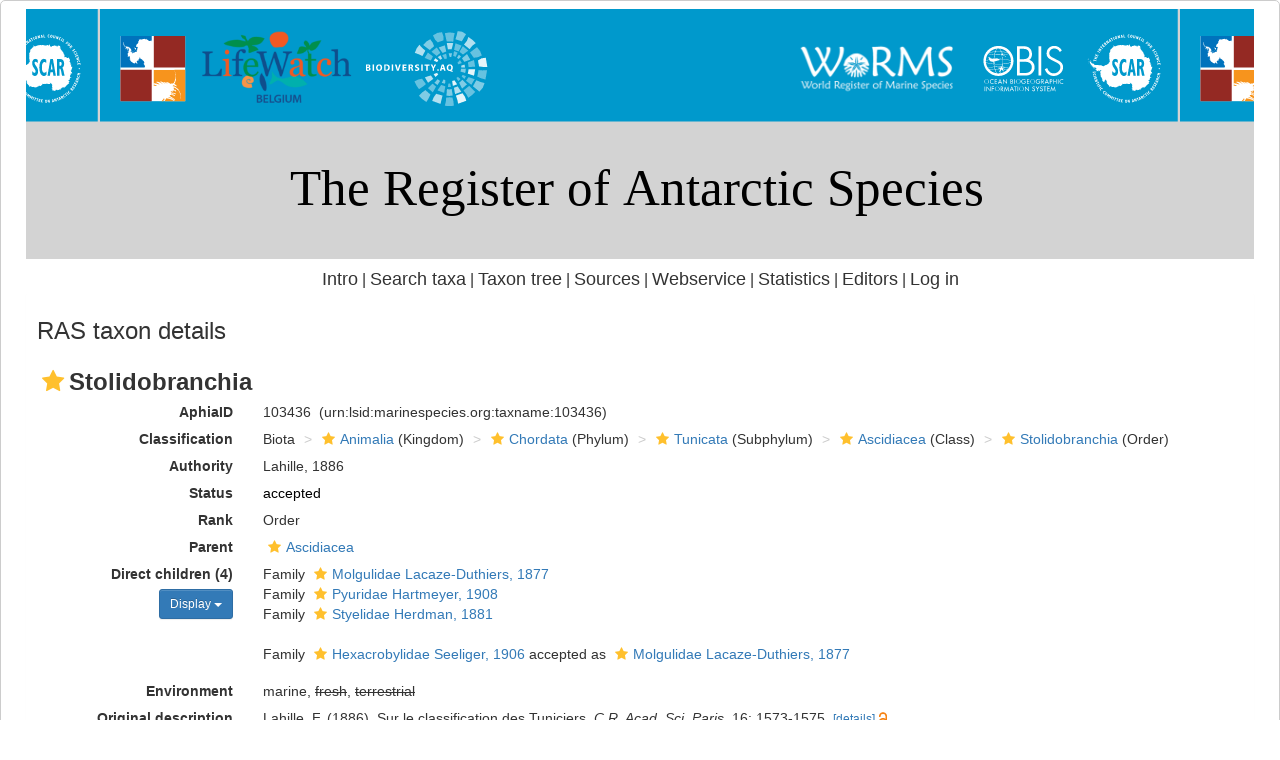

--- FILE ---
content_type: image/svg+xml
request_url: https://ras.biodiversity.aq/images/banner_ras.svg
body_size: 339377
content:
<?xml version="1.0" encoding="utf-8"?>
<!-- Generator: Adobe Illustrator 23.0.4, SVG Export Plug-In . SVG Version: 6.00 Build 0)  -->
<svg version="1.1" xmlns="http://www.w3.org/2000/svg" xmlns:xlink="http://www.w3.org/1999/xlink" x="0px" y="0px"
	 viewBox="0 0 950 220" style="enable-background:new 0 0 950 220;" xml:space="preserve">
<style type="text/css">
	.st0{fill:#0099CC;}
	.st1{fill:#FFFFFF;}
	.st2{fill-rule:evenodd;clip-rule:evenodd;fill:#FFFFFF;}
	.st3{font-family:'MyriadPro-Regular';}
	.st4{font-size:45.1173px;}
	.st5{fill:#942923;}
	.st6{fill:#0072BC;}
	.st7{fill:#F7941D;}
	.st8{opacity:0.7;fill:#FFFFFF;enable-background:new    ;}
	.st9{opacity:0.4;fill:#FFFFFF;enable-background:new    ;}
	.st10{opacity:0.5;fill:#FFFFFF;enable-background:new    ;}
	.st11{opacity:0.9;fill:#FFFFFF;enable-background:new    ;}
</style>
<g id="Layer_2">
	<rect x="0" y="-1" class="st0" width="948" height="100"/>
</g>
<g id="Layer_1">
	<g>
		<path class="st1" d="M874.33,45.43l-0.14,0.57l-0.43-0.11l0.43-1.69l0.43,0.11l-0.14,0.56l2.04,0.52l-0.14,0.56L874.33,45.43z"/>
		<path class="st1" d="M874.43,43.43l0.19-0.55l0.98,0.34l0.21-0.6l-0.99-0.34l0.19-0.55l2.41,0.84l-0.19,0.55l-1.01-0.36l-0.21,0.6
			l1.01,0.36l-0.19,0.55L874.43,43.43z"/>
		<path class="st1" d="M875.38,40.83l0.61-1.36l0.4,0.18l-0.37,0.83l0.53,0.24l0.34-0.77l0.4,0.18l-0.34,0.77l0.58,0.26l0.38-0.86
			l0.4,0.18l-0.62,1.39L875.38,40.83z"/>
		<path class="st1" d="M877.17,37.27l0.3-0.5l2.19,1.31l-0.3,0.5L877.17,37.27z"/>
		<path class="st1" d="M877.97,35.96l0.31-0.44l1.58,0.26l0,0l-1.18-0.83l0.31-0.45l2.09,1.46l-0.29,0.41l-1.65-0.27l0,0l1.23,0.86
			l-0.31,0.45L877.97,35.96z"/>
		<path class="st1" d="M880.19,33.71l-0.37,0.45l-0.34-0.28l1.12-1.34l0.34,0.28l-0.37,0.45l1.62,1.35l-0.37,0.44L880.19,33.71z"/>
		<path class="st1" d="M881.11,31.97l1.04-1.07l0.31,0.31l-0.63,0.65l0.42,0.42l0.59-0.6l0.31,0.31l-0.59,0.6l0.45,0.44l0.66-0.67
			l0.31,0.31l-1.07,1.09L881.11,31.97z"/>
		<path class="st1" d="M882.8,30.29l0.63-0.55c0.39-0.34,0.81-0.32,1.09,0c0.19,0.2,0.22,0.5,0.07,0.73
			c0.25-0.05,0.7,0.32,1.22,0.59l-0.45,0.39l-0.42-0.27c-0.48-0.31-0.53-0.32-0.72-0.16l0.71,0.81l-0.44,0.38L882.8,30.29z
			 M884.04,30.58c0.13-0.09,0.16-0.26,0.08-0.39c-0.01-0.02-0.03-0.03-0.04-0.05c-0.13-0.15-0.27-0.15-0.43,0l-0.13,0.12l0.39,0.45
			L884.04,30.58z"/>
		<path class="st1" d="M884.76,28.64l0.44-0.31l1.4,0.76l0,0l-0.85-1.17l0.44-0.32l1.5,2.05l-0.41,0.3l-1.48-0.79l0,0l0.89,1.22
			l-0.44,0.32L884.76,28.64z"/>
		<path class="st1" d="M887.4,26.81l0.52-0.31l1.89,1.86l-0.48,0.29l-0.38-0.39l-0.49,0.3l0.17,0.52l-0.48,0.29L887.4,26.81z
			 M888.67,27.95l-0.65-0.69l0,0l0.3,0.9L888.67,27.95z"/>
		<path class="st1" d="M889.5,26.15l-0.52,0.26l-0.2-0.39l1.56-0.79l0.2,0.39l-0.52,0.26l0.95,1.88l-0.52,0.26L889.5,26.15z"/>
		<path class="st1" d="M891.02,24.94l0.53-0.23l1,2.35l-0.53,0.23L891.02,24.94z"/>
		<path class="st1" d="M893.28,24.03c0.45-0.15,1.07,0,1.38,0.91c0.33,0.94-0.12,1.42-0.52,1.56c-0.47,0.16-1.07-0.03-1.38-0.93
			C892.46,24.75,892.8,24.19,893.28,24.03z M893.97,26.03c0.25-0.09,0.33-0.32,0.13-0.9c-0.14-0.42-0.33-0.74-0.65-0.63
			c-0.3,0.1-0.29,0.42-0.13,0.89S893.66,26.13,893.97,26.03L893.97,26.03z"/>
		<path class="st1" d="M895.1,23.49l0.52-0.13l1.01,1.24l0,0l-0.33-1.41l0.53-0.13l0.6,2.48l-0.49,0.12l-1.07-1.29l0,0l0.36,1.46
			l-0.53,0.13L895.1,23.49z"/>
		<path class="st1" d="M898.24,22.8l0.59-0.09l1.05,2.44l-0.55,0.08l-0.2-0.51l-0.57,0.09l-0.04,0.54l-0.55,0.08L898.24,22.8z
			 M898.98,24.33l-0.33-0.89l0,0l-0.06,0.95L898.98,24.33z"/>
		<path class="st1" d="M900.22,22.55l0.58-0.04l0.15,2.09l0.93-0.07l0.03,0.46l-1.51,0.11L900.22,22.55z"/>
		<path class="st1" d="M905.49,24.91c-0.18,0.12-0.39,0.18-0.6,0.16c-0.61-0.04-1-0.56-0.96-1.34c0.05-0.78,0.48-1.31,1.11-1.27
			c0.2,0.01,0.39,0.07,0.57,0.18l-0.03,0.49c-0.12-0.1-0.27-0.16-0.43-0.18c-0.33-0.02-0.6,0.22-0.63,0.78
			c-0.03,0.56,0.15,0.85,0.5,0.87c0.18-0.01,0.35-0.07,0.5-0.18L905.49,24.91z"/>
		<path class="st1" d="M907.42,22.71c0.47,0.07,0.94,0.5,0.81,1.44c-0.14,0.99-0.75,1.21-1.18,1.15c-0.49-0.07-0.94-0.52-0.8-1.46
			C906.37,22.98,906.93,22.63,907.42,22.71z M907.12,24.8c0.27,0.04,0.44-0.14,0.53-0.74c0.06-0.44,0.05-0.81-0.3-0.86
			c-0.31-0.04-0.45,0.24-0.53,0.74C906.74,24.44,906.8,24.76,907.12,24.8z"/>
		<path class="st1" d="M909.81,23.19l-0.41,1.71c-0.06,0.16,0.02,0.34,0.18,0.4c0.02,0.01,0.03,0.01,0.05,0.01
			c0.22,0.05,0.34-0.07,0.39-0.29l0.4-1.68l0.56,0.14l-0.39,1.63c-0.13,0.54-0.49,0.81-1.08,0.67c-0.52-0.12-0.81-0.47-0.66-1.08
			l0.39-1.64L909.81,23.19z"/>
		<path class="st1" d="M911.93,23.74l0.51,0.18l0.19,1.59l0,0l0.47-1.36l0.52,0.18l-0.83,2.41l-0.48-0.16l-0.2-1.66l0,0l-0.49,1.42
			l-0.52-0.18L911.93,23.74z"/>
		<path class="st1" d="M914.95,27.49c-0.21,0.05-0.43,0.03-0.62-0.07c-0.56-0.25-0.74-0.88-0.43-1.6c0.32-0.72,0.91-1.05,1.48-0.8
			c0.18,0.08,0.34,0.2,0.47,0.36l-0.2,0.45c-0.08-0.13-0.2-0.24-0.34-0.31c-0.3-0.14-0.64,0-0.86,0.51s-0.16,0.84,0.17,0.99
			c0.17,0.06,0.36,0.06,0.53,0L914.95,27.49z"/>
		<path class="st1" d="M916.69,25.69l0.51,0.27l-1.18,2.26l-0.52-0.27L916.69,25.69z"/>
		<path class="st1" d="M918.01,26.4l0.5,0.3l-1.08,1.79l0.8,0.48l-0.23,0.39l-1.29-0.78L918.01,26.4z"/>
		<path class="st1" d="M921.24,28.55l1.05,0.83l-0.27,0.34l-0.6-0.47l-0.37,0.47l0.58,0.46l-0.27,0.34l-0.58-0.46l-0.66,0.84
			l-0.45-0.36L921.24,28.55z"/>
		<path class="st1" d="M923.58,30.49c0.35,0.32,0.49,0.95-0.16,1.64c-0.68,0.73-1.31,0.57-1.63,0.27c-0.36-0.34-0.48-0.96,0.18-1.66
			C922.56,30.11,923.22,30.15,923.58,30.49z M922.14,32.03c0.2,0.18,0.44,0.14,0.86-0.31c0.3-0.32,0.5-0.64,0.25-0.87
			c-0.25-0.23-0.51-0.06-0.85,0.31C922.04,31.52,921.9,31.82,922.14,32.03z"/>
		<path class="st1" d="M924.9,31.83l0.56,0.62c0.36,0.39,0.33,0.81,0.02,1.09c-0.2,0.19-0.5,0.22-0.73,0.08
			c0.06,0.25-0.31,0.71-0.57,1.23l-0.4-0.45l0.26-0.42c0.3-0.49,0.31-0.55,0.15-0.73l-0.8,0.71L923,33.53L924.9,31.83z
			 M924.64,33.09c0.09,0.13,0.26,0.16,0.39,0.07c0.02-0.01,0.03-0.03,0.05-0.04c0.15-0.14,0.14-0.27,0-0.43l-0.12-0.13l-0.44,0.4
			L924.64,33.09z"/>
		<path class="st1" d="M925.98,36.01c-0.03,0.31,0,0.47,0.08,0.6c0.06,0.1,0.19,0.14,0.3,0.08c0,0,0.01,0,0.01-0.01
			c0.31-0.21,0.09-1.03,0.6-1.37c0.32-0.2,0.74-0.1,0.94,0.22c0,0.01,0.01,0.01,0.01,0.02c0.11,0.16,0.17,0.35,0.18,0.55l-0.39,0.27
			c0-0.18-0.04-0.35-0.13-0.51c-0.08-0.11-0.19-0.15-0.28-0.1c-0.25,0.18-0.09,1.07-0.59,1.4c-0.33,0.22-0.77,0.13-0.99-0.19
			c0-0.01-0.01-0.01-0.01-0.02c-0.12-0.19-0.18-0.41-0.18-0.63L925.98,36.01z"/>
		<path class="st1" d="M927.4,39.33c-0.2-0.08-0.36-0.23-0.46-0.42c-0.3-0.53-0.08-1.15,0.59-1.54c0.68-0.39,1.36-0.31,1.67,0.23
			c0.1,0.17,0.16,0.37,0.17,0.57l-0.42,0.25c0.01-0.16-0.02-0.31-0.09-0.45c-0.17-0.29-0.51-0.38-1-0.1
			c-0.49,0.28-0.63,0.59-0.45,0.89c0.1,0.15,0.25,0.26,0.42,0.32L927.4,39.33z"/>
		<path class="st1" d="M929.87,38.9l0.26,0.52l-2.29,1.13l-0.26-0.52L929.87,38.9z"/>
		<path class="st1" d="M930.52,40.27l0.57,1.37l-0.41,0.18l-0.36-0.84l-0.55,0.23l0.32,0.78l-0.41,0.18l-0.32-0.8l-0.59,0.24
			l0.36,0.87l-0.41,0.18l-0.58-1.4L930.52,40.27z"/>
		<path class="st1" d="M931.41,42.5l0.16,0.51l-1.16,1.1l0,0l1.37-0.44l0.17,0.52l-2.43,0.77l-0.15-0.48l1.22-1.15l0,0l-1.43,0.46
			l-0.17-0.52L931.41,42.5z"/>
		<path class="st1" d="M930.19,47.15c-0.17-0.13-0.28-0.32-0.31-0.53c-0.13-0.59,0.26-1.12,1.03-1.29c0.76-0.17,1.39,0.11,1.53,0.71
			c0.04,0.2,0.04,0.4-0.01,0.59l-0.48,0.11c0.06-0.15,0.08-0.3,0.05-0.46c-0.07-0.32-0.38-0.51-0.92-0.39
			c-0.55,0.12-0.77,0.37-0.7,0.72c0.06,0.17,0.16,0.32,0.31,0.43L930.19,47.15z"/>
		<path class="st1" d="M932.69,47.51l0.21,1.47l-0.44,0.06l-0.13-0.9l-0.59,0.08l0.12,0.84l-0.44,0.06l-0.12-0.84l-0.63,0.09
			l0.13,0.93l-0.44,0.06l-0.21-1.5L932.69,47.51z"/>
		<path class="st1" d="M873.91,55.06c-0.18,0.26-0.22,0.41-0.21,0.56c0,0.12,0.1,0.21,0.22,0.21c0.01,0,0.01,0,0.02,0
			c0.37-0.04,0.56-0.86,1.18-0.93c0.38-0.02,0.7,0.26,0.73,0.64c0,0.01,0,0.01,0,0.02c0.02,0.2-0.01,0.39-0.09,0.57l-0.47,0.05
			c0.09-0.16,0.13-0.33,0.13-0.51c-0.02-0.14-0.1-0.23-0.2-0.22c-0.3,0.03-0.58,0.89-1.18,0.96c-0.39,0.05-0.74-0.23-0.79-0.62
			c0-0.01,0-0.02,0-0.03c-0.02-0.22,0.03-0.44,0.13-0.64L873.91,55.06z"/>
		<path class="st1" d="M873.87,58.61c-0.16-0.14-0.27-0.34-0.29-0.55c-0.11-0.6,0.31-1.11,1.08-1.24c0.77-0.14,1.39,0.16,1.5,0.78
			c0.04,0.2,0.02,0.4-0.04,0.59l-0.48,0.09c0.06-0.14,0.09-0.3,0.07-0.46c-0.06-0.33-0.36-0.53-0.91-0.43
			c-0.55,0.11-0.79,0.34-0.72,0.69c0.05,0.17,0.15,0.33,0.29,0.44L873.87,58.61z"/>
		<path class="st1" d="M876.35,58.71l0.14,0.56l-2.48,0.61l-0.14-0.56L876.35,58.71z"/>
		<path class="st1" d="M876.64,59.87l0.44,1.42l-0.42,0.13l-0.27-0.87l-0.57,0.18l0.25,0.81l-0.42,0.13l-0.25-0.81l-0.61,0.19
			l0.28,0.9l-0.42,0.13l-0.45-1.45L876.64,59.87z"/>
		<path class="st1" d="M877.24,61.75l0.2,0.5l-1.08,1.18l0,0l1.34-0.53l0.2,0.51l-2.37,0.94l-0.18-0.47l1.13-1.23l0,0l-1.4,0.56
			l-0.2-0.51L877.24,61.75z"/>
		<path class="st1" d="M877.91,64.47l-0.26-0.52l0.39-0.19l0.77,1.56l-0.39,0.19l-0.26-0.52l-1.89,0.93l-0.25-0.52L877.91,64.47z"/>
		<path class="st1" d="M879.04,65.69l0.29,0.5l-2.23,1.26l-0.28-0.5L879.04,65.69z"/>
		<path class="st1" d="M879.64,66.73l0.72,1.13l-0.37,0.24l-0.41-0.64l-0.51,0.32l0.4,0.62l-0.37,0.24l-0.4-0.62l-0.89,0.58
			l-0.31-0.49L879.64,66.73z"/>
		<path class="st1" d="M880.63,68.24l0.34,0.47l-2.07,1.49l-0.34-0.47L880.63,68.24z"/>
		<path class="st1" d="M880.44,71.89c-0.21-0.05-0.4-0.17-0.52-0.34c-0.38-0.47-0.27-1.12,0.34-1.61c0.61-0.5,1.29-0.53,1.69-0.04
			c0.13,0.15,0.21,0.34,0.25,0.53l-0.38,0.31c-0.01-0.16-0.07-0.31-0.16-0.43c-0.21-0.26-0.57-0.29-1,0.07
			c-0.43,0.35-0.53,0.68-0.3,0.96c0.13,0.13,0.29,0.21,0.47,0.25L880.44,71.89z"/>
		<path class="st1" d="M883.02,74.54c-0.21-0.02-0.41-0.12-0.56-0.27c-0.44-0.42-0.4-1.08,0.14-1.64c0.54-0.57,1.22-0.68,1.67-0.25
			c0.14,0.14,0.25,0.31,0.32,0.5l-0.34,0.36c-0.03-0.15-0.1-0.3-0.21-0.41c-0.24-0.23-0.6-0.22-0.99,0.19s-0.44,0.74-0.18,0.99
			c0.14,0.11,0.31,0.18,0.49,0.19L883.02,74.54z"/>
		<path class="st1" d="M885.75,73.67c0.37,0.3,0.55,0.91-0.05,1.65c-0.63,0.77-1.27,0.65-1.6,0.38c-0.38-0.31-0.53-0.93,0.07-1.67
			C884.71,73.36,885.36,73.36,885.75,73.67z M884.41,75.31c0.21,0.18,0.45,0.11,0.83-0.36c0.28-0.34,0.46-0.67,0.19-0.89
			s-0.51-0.02-0.83,0.36C884.28,74.8,884.16,75.11,884.41,75.31z"/>
		<path class="st1" d="M886.85,74.6l0.43,0.29l-0.1,1.2l1.07-0.54l0.43,0.29l-1.42,2.11l-0.45-0.3l0.91-1.35l0,0l-0.95,0.52
			l-0.09-0.06l0.12-1.08l0,0l-0.91,1.35l-0.45-0.3L886.85,74.6z"/>
		<path class="st1" d="M889.13,76.1l0.46,0.25l0.02,1.2l1.01-0.65l0.46,0.25l-1.21,2.25l-0.48-0.26l0.77-1.44l0,0l-0.9,0.62
			l-0.1-0.05l0.02-1.09l0,0l-0.77,1.44l-0.48-0.26L889.13,76.1z"/>
		<path class="st1" d="M891.62,77.38l0.53,0.24l-1.04,2.33l-0.53-0.24L891.62,77.38z"/>
		<path class="st1" d="M892.92,78.41l-0.53-0.21l0.16-0.41l1.63,0.62l-0.16,0.41l-0.54-0.21l-0.75,1.97l-0.53-0.2L892.92,78.41z"/>
		<path class="st1" d="M894.79,79.07l-0.56-0.17l0.13-0.42l1.67,0.5l-0.13,0.42l-0.56-0.17l-0.6,2.02l-0.55-0.17L894.79,79.07z"/>
		<path class="st1" d="M896.41,79.07l1.45,0.32l-0.1,0.43l-0.89-0.2l-0.13,0.58l0.82,0.18l-0.1,0.43l-0.82-0.18l-0.14,0.62l0.92,0.2
			l-0.1,0.43l-1.48-0.33L896.41,79.07z"/>
		<path class="st1" d="M898.34,79.48l1.47,0.22l-0.06,0.44L898.86,80l-0.09,0.59l0.83,0.12l-0.06,0.44l-0.83-0.12l-0.1,0.63
			l0.93,0.14l-0.06,0.44l-1.5-0.22L898.34,79.48z"/>
		<path class="st1" d="M902.57,79.84c0.47,0,1,0.37,0.98,1.33c-0.02,1-0.59,1.3-1.03,1.29c-0.49,0-1-0.39-0.98-1.35
			C901.56,80.24,902.07,79.83,902.57,79.84z M902.52,81.95c0.27,0,0.42-0.19,0.43-0.8c0-0.44-0.06-0.81-0.4-0.81
			c-0.31,0-0.42,0.3-0.43,0.8C902.11,81.63,902.21,81.95,902.52,81.95z"/>
		<path class="st1" d="M904.02,79.87l0.53-0.04l0.78,1.39l0,0l-0.09-1.44l0.54-0.04l0.17,2.54l-0.5,0.03l-0.82-1.45l0,0l0.1,1.5
			l-0.54,0.04L904.02,79.87z"/>
		<path class="st1" d="M908.02,79.42l0.59-0.11l1.14,2.39l-0.55,0.11l-0.22-0.5l-0.56,0.11l-0.02,0.54l-0.55,0.11L908.02,79.42z
			 M908.82,80.91l-0.37-0.87l0,0l-0.02,0.95L908.82,80.91z"/>
		<path class="st1" d="M909.59,79.11l0.52-0.14l1.05,1.2l0,0l-0.39-1.39l0.53-0.15l0.68,2.46l-0.49,0.14l-1.1-1.26l0,0l0.4,1.45
			l-0.53,0.15L909.59,79.11z"/>
		<path class="st1" d="M912.37,78.73l-0.55,0.2l-0.15-0.41l1.64-0.6l0.15,0.41l-0.55,0.2l0.73,1.98l-0.54,0.2L912.37,78.73z"/>
		<path class="st1" d="M913.89,77.64l0.55-0.24l1.65,2.08l-0.51,0.23l-0.32-0.43l-0.53,0.23l0.1,0.53l-0.51,0.23L913.89,77.64z
			 M915.01,78.92l-0.55-0.77l0,0l0.19,0.93L915.01,78.92z"/>
		<path class="st1" d="M915.36,76.99l0.73-0.39c0.46-0.25,0.86-0.13,1.07,0.24c0.14,0.24,0.1,0.54-0.1,0.73
			c0.26,0,0.61,0.46,1.06,0.84l-0.53,0.28l-0.36-0.36c-0.4-0.41-0.46-0.43-0.67-0.32l0.51,0.95l-0.5,0.27L915.36,76.99z
			 M916.52,77.54c0.14-0.06,0.22-0.22,0.16-0.36c-0.01-0.02-0.02-0.04-0.03-0.05c-0.1-0.18-0.23-0.2-0.42-0.1l-0.15,0.08l0.28,0.52
			L916.52,77.54z"/>
		<path class="st1" d="M919.79,77.16c-0.07,0.2-0.21,0.37-0.4,0.48c-0.51,0.33-1.14,0.14-1.56-0.52c-0.42-0.66-0.38-1.34,0.15-1.68
			c0.17-0.11,0.36-0.17,0.56-0.19l0.26,0.41c-0.16-0.01-0.31,0.03-0.45,0.11c-0.28,0.18-0.36,0.53-0.05,1
			c0.31,0.47,0.61,0.6,0.92,0.41c0.14-0.11,0.25-0.26,0.3-0.43L919.79,77.16z"/>
		<path class="st1" d="M919.49,74.97l-0.47,0.36l-0.26-0.36l1.4-1.04l0.26,0.36l-0.47,0.36l1.26,1.69l-0.46,0.35L919.49,74.97z"/>
		<path class="st1" d="M920.48,73.64l0.44-0.37l1.64,1.96l-0.44,0.37L920.48,73.64z"/>
		<path class="st1" d="M924.15,73.56c-0.03,0.21-0.14,0.41-0.3,0.55c-0.44,0.42-1.1,0.36-1.63-0.22c-0.54-0.58-0.62-1.24-0.17-1.68
			c0.15-0.14,0.32-0.24,0.52-0.29l0.34,0.36c-0.15,0.02-0.3,0.09-0.42,0.19c-0.24,0.23-0.25,0.59,0.14,0.99
			c0.38,0.41,0.71,0.47,0.98,0.23c0.12-0.14,0.19-0.3,0.21-0.48L924.15,73.56z"/>
		<path class="st1" d="M923.78,70.45l0.53-0.64c0.33-0.4,0.75-0.45,1.07-0.18c0.22,0.16,0.3,0.46,0.19,0.71
			c0.24-0.1,0.74,0.2,1.3,0.37l-0.38,0.46l-0.46-0.2c-0.53-0.23-0.59-0.23-0.74-0.04l0.83,0.68l-0.37,0.45L923.78,70.45z
			 M925.06,70.52c0.11-0.11,0.12-0.28,0.01-0.4c-0.01-0.02-0.03-0.03-0.05-0.04c-0.16-0.13-0.29-0.1-0.43,0.07l-0.11,0.14l0.46,0.38
			L925.06,70.52z"/>
		<path class="st1" d="M925.11,68.78l0.86-1.22l0.36,0.25l-0.51,0.75l0.49,0.34l0.49-0.69l0.36,0.25l-0.49,0.69l0.52,0.36l0.53-0.77
			l0.36,0.25l-0.87,1.24L925.11,68.78z"/>
		<path class="st1" d="M927.77,68.16c0.3-0.1,0.43-0.19,0.51-0.32c0.07-0.1,0.05-0.23-0.05-0.3c0,0-0.01-0.01-0.01-0.01
			c-0.32-0.19-0.97,0.34-1.5,0.02c-0.31-0.21-0.4-0.63-0.19-0.95c0,0,0.01-0.01,0.01-0.01c0.1-0.17,0.25-0.3,0.42-0.39l0.41,0.25
			c-0.16,0.07-0.31,0.18-0.41,0.33c-0.07,0.12-0.06,0.24,0.03,0.29c0.26,0.16,1-0.36,1.52-0.04c0.34,0.2,0.44,0.64,0.24,0.98
			c-0.01,0.01-0.01,0.02-0.02,0.02c-0.12,0.19-0.29,0.34-0.5,0.43L927.77,68.16z"/>
		<path class="st1" d="M927.14,65.63l0.68-1.32l0.39,0.2l-0.42,0.81l0.53,0.27l0.39-0.75l0.39,0.2l-0.39,0.75l0.56,0.29l0.43-0.84
			l0.39,0.2l-0.7,1.35L927.14,65.63z"/>
		<path class="st1" d="M928.19,63.44l0.23-0.55l2.62,0.39l-0.22,0.52l-0.53-0.1l-0.23,0.53l0.44,0.32l-0.22,0.52L928.19,63.44z
			 M929.88,63.62l-0.93-0.18l0,0l0.77,0.55L929.88,63.62z"/>
		<path class="st1" d="M928.81,61.97l0.27-0.79c0.17-0.5,0.54-0.68,0.94-0.55c0.26,0.08,0.44,0.32,0.43,0.6
			c0.19-0.18,0.76-0.08,1.35-0.11l-0.19,0.57l-0.5-0.02c-0.57-0.02-0.63,0-0.71,0.23l1.02,0.34l-0.18,0.55L928.81,61.97z
			 M930.04,61.58c0.07-0.14,0.01-0.31-0.13-0.38c-0.02-0.01-0.04-0.02-0.06-0.02c-0.19-0.06-0.31,0.01-0.38,0.21l-0.06,0.17
			l0.56,0.19L930.04,61.58z"/>
		<path class="st1" d="M932.17,59.06c0.09,0.2,0.1,0.42,0.04,0.62c-0.15,0.59-0.74,0.88-1.5,0.68c-0.76-0.19-1.19-0.72-1.04-1.33
			c0.05-0.19,0.15-0.37,0.28-0.52l0.47,0.12c-0.12,0.1-0.21,0.24-0.25,0.39c-0.08,0.32,0.1,0.63,0.65,0.77s0.86,0.02,0.95-0.33
			c0.03-0.18,0-0.36-0.08-0.52L932.17,59.06z"/>
		<path class="st1" d="M929.96,58l0.1-0.57l1.03,0.18l0.11-0.63l-1.03-0.18l0.1-0.57l2.51,0.43l-0.1,0.57l-1.05-0.18l-0.11,0.63
			l1.05,0.18l-0.1,0.57L929.96,58z"/>
		<path class="st1" d="M931.73,51.95c0.29,0,0.53,0.24,0.53,0.53c0,0.29-0.24,0.53-0.53,0.53s-0.53-0.24-0.53-0.53
			C931.2,52.19,931.44,51.95,931.73,51.95z"/>
		<path class="st1" d="M872.07,49.81l-0.07-0.07C872.03,49.8,871.98,49.84,872.07,49.81z"/>
		<path class="st1" d="M870.08,47.69L870,47.72c0.07,0.02-0.02,0.1,0.11,0.06L870.08,47.69z"/>
		<path class="st1" d="M869.95,48.02c0,0-0.05-0.16-0.06-0.18C869.69,47.88,869.81,48.04,869.95,48.02z"/>
		<path class="st1" d="M869.72,47.56c0.02-0.07,0.13-0.1,0.18-0.15c0-0.02-0.06-0.24-0.1-0.16c-0.06,0.03-0.12,0.04-0.18,0.05
			c0,0.01,0,0.02,0,0.04c-0.01,0-0.02,0.01-0.03,0.02c-0.05,0.05,0.11,0.02,0.07,0.07c-0.11,0.14,0,0.36,0,0.29
			c0.04,0-0.02,0.1,0.06,0.03C869.79,47.68,869.7,47.64,869.72,47.56z"/>
		<path class="st1" d="M870.38,48.61c0.03,0.04,0,0.12,0.07,0.07C870.51,48.64,870.48,48.59,870.38,48.61z"/>
		<path class="st1" d="M871.73,49.49c0,0.14,0.1,0.13-0.03,0.2c-0.07,0.04-0.12-0.04-0.2-0.03c0.06,0.1,0.12,0.32,0.21,0.37
			c0.01,0,0.14,0,0.14,0c0.01-0.17,0.12-0.26-0.01-0.48L871.73,49.49z"/>
		<path class="st1" d="M870.69,45.66l-0.08,0.03c0.05,0-0.07,0.3,0.14,0.15L870.69,45.66z"/>
		<path class="st1" d="M869.53,46.55c-0.03,0.02-0.1,0.24,0.04,0.13C869.58,46.69,869.63,46.5,869.53,46.55z"/>
		<path class="st1" d="M871.6,49.09c-0.03,0-0.07-0.01-0.1-0.02c0.07-0.05-0.14,0-0.14,0l0.04,0.13c0.06,0.06,0.24,0.14,0.3,0.2
			C871.68,49.36,871.6,49.09,871.6,49.09z"/>
		<path class="st1" d="M871.43,48.42c-0.03-0.06-0.06-0.11-0.1-0.16c0.21-0.11-0.26,0.04-0.07,0.07
			C871.33,48.33,871.39,48.37,871.43,48.42z"/>
		<path class="st1" d="M870.11,48.79l0.11,0.06C870.16,48.77,869.97,48.56,870.11,48.79z"/>
		<path class="st1" d="M871.31,45.7l-0.1-0.16C871.05,45.65,871.14,45.7,871.31,45.7z"/>
		<path class="st1" d="M871.58,46.54c0.02-0.04,0-0.29-0.03-0.23C871.53,46.36,871.55,46.59,871.58,46.54z"/>
		<path class="st1" d="M872.27,46.66c0.07-0.08-0.04-0.31-0.08-0.26C872.17,46.41,872.22,46.72,872.27,46.66z"/>
		<path class="st1" d="M924.75,48.75c0.01,0.02,0.15,0.03,0.15,0.05s-0.04-0.27-0.06-0.32c-0.02,0.02-0.1,0.03-0.13,0.04l0.03,0.09
			l-0.04,0.01C924.75,48.66,924.72,48.71,924.75,48.75z"/>
		<path class="st1" d="M924.8,49.17c0.03-0.02,0.05-0.05,0.07-0.07c-0.02-0.04-0.03-0.09-0.04-0.13c0,0-0.1,0-0.14,0
			C924.7,49.01,924.75,49.24,924.8,49.17z"/>
		<path class="st1" d="M870.9,45.88l0.13-0.04c0.02-0.19,0.02-0.39,0-0.58c-0.02-0.12,0.05-0.05-0.11-0.06
			c0.03,0.06,0.05,0.12,0.06,0.18c-0.03,0.06-0.14,0.03-0.15,0.1c-0.03,0.12,0.02,0.21,0.01,0.33
			C870.92,45.82,870.85,45.8,870.9,45.88z"/>
		<path class="st1" d="M869.42,46.35c0.08-0.06-0.01-0.02,0.07-0.07c0.02-0.01-0.11-0.06-0.11-0.06s0.06-0.06,0.07-0.07
			c0.01-0.01-0.07-0.33-0.14-0.3c-0.04,0.02,0.01,0.1,0,0.15l-0.07,0.07c0.03,0.14,0.07,0.27,0.13,0.39h0.14
			C869.54,46.44,869.42,46.35,869.42,46.35z"/>
		<path class="st1" d="M869.22,44.1c-0.06,0-0.06,0-0.14,0c-0.01,0.11-0.04,0.22-0.09,0.32c-0.03,0.04-0.11,0.04-0.11,0.08
			c0,0.23,0.26,0.43,0.18,0.28c0.05,0.01,0.09,0.01,0.14,0C869.29,44.72,869.23,44.28,869.22,44.1z"/>
		<path class="st1" d="M869.39,43.75c0.03,0.02,0.11,0.13,0.14,0.15c0.06,0.03,0.12-0.04,0.18-0.01c-0.03-0.01-0.02-0.1-0.04-0.13
			c-0.02-0.03-0.17-0.03-0.2-0.03l-0.03-0.09C869.31,43.61,869.41,43.72,869.39,43.75z"/>
		<path class="st1" d="M869.47,46.92c0,0-0.07,0.16,0.07,0.07C869.63,46.94,869.62,46.87,869.47,46.92z"/>
		<path class="st1" d="M874.55,52.06c0,0,0.08-0.12,0.06-0.11c-0.06,0-0.04,0-0.1-0.02l-0.04,0.01c-0.03,0.02-0.1,0.09-0.11,0.08
			c-0.03-0.06-0.06-0.11-0.1-0.16c-0.03-0.01-0.09,0.04-0.13,0.04c-0.08,0-0.21-0.12-0.28-0.15c0.02,0.12,0.06,0.24,0.11,0.36
			c0.01,0.02,0.33,0.1,0.38,0.18l0.03,0.09c0.08,0.02,0.16,0.01,0.23-0.02c0,0,0.18-0.15,0.18-0.15c0.07-0.07,0.06-0.11,0.06-0.12
			L874.81,52C874.73,52.03,874.64,52.05,874.55,52.06z"/>
		<path class="st1" d="M926.31,51.36c-0.04-0.02-0.08-0.01-0.11,0.02c0,0.06,0.04,0.11,0,0.15c-0.04,0.03-0.13,0.02-0.18,0.05
			c-0.01,0.03-0.01,0.07-0.01,0.1c0.09-0.01,0.18-0.02,0.27-0.04c0-0.09,0.05-0.1,0.09-0.18C926.37,51.48,926.36,51.39,926.31,51.36
			z"/>
		<polygon class="st1" points="907.48,47.98 906.72,53.32 908.26,53.32 907.51,47.98 		"/>
		<path class="st1" d="M910.41,72.04c-0.1,0.05-0.14,0.19,0.07,0.07C910.52,72.09,910.52,71.99,910.41,72.04z"/>
		<path class="st1" d="M872.64,50.74c-0.02-0.04-0.03-0.09-0.04-0.13c-0.08,0-0.15,0.01-0.23,0.02c0,0,0.01,0.14,0.01,0.19
			c0.06,0.02,0.08-0.02,0.14,0c0.01,0,0.25,0.21,0.25,0.21c0.04,0,0.09-0.05,0.13-0.04c-0.05-0.07-0.03-0.2-0.08-0.26
			C872.8,50.71,872.67,50.76,872.64,50.74z"/>
		<path class="st1" d="M871.63,48.82l0.02-0.03C871.64,48.8,871.63,48.81,871.63,48.82z"/>
		<path class="st1" d="M925.65,50.55c-0.06-0.15-0.29-0.16-0.28-0.15c-0.02-0.01-0.06,0.06-0.07,0.07c0.03,0.04,0.15,0.07,0.17,0.09
			c0.02,0.02,0.02,0.14,0.06,0.18c0.03,0.04,0.13-0.01,0.14,0C925.62,50.62,925.7,50.66,925.65,50.55z"/>
		<path class="st1" d="M908.08,68.95l-0.07-0.07C908.05,68.94,908.01,68.99,908.08,68.95z"/>
		<path class="st1" d="M924.56,55.15c-0.02-0.05,0.03-0.14-0.03-0.23c-0.03-0.05-0.11,0.02-0.13-0.1c0-0.04,0.1-0.05,0.11-0.08
			s-0.04-0.18-0.03-0.23c-0.07,0-0.2,0.03-0.24-0.02s-0.02-0.12-0.04-0.13c0.07-0.05,0.01-0.06,0-0.14
			c0.24-0.12,0.49-0.22,0.75-0.29c-0.02-0.12-0.1-0.06-0.11-0.21l0.16-0.24c0.02-0.1-0.06-0.18-0.04-0.28
			c0.04-0.2,0.24-0.4,0.27-0.62c0.01-0.07-0.05-0.17-0.03-0.23c0.02-0.07,0.18-0.08,0.18-0.15s-0.06-0.15-0.07-0.22
			c0-0.11,0.18-0.33,0.24-0.42c-0.06-0.19-0.13-0.38-0.22-0.56c-0.04-0.06-0.25-0.1-0.28-0.15l-0.03-0.09
			c-0.18-0.07-0.22,0.15-0.38-0.17c-0.19-0.38-0.03-0.65,0.04-0.89c-0.04-0.04-0.02-0.14-0.06-0.18l-0.04,0.01
			c-0.07,0.02-0.12-0.07-0.18-0.09c-0.01-0.19-0.04-0.37-0.08-0.55c-0.08-0.12-0.13-0.25-0.17-0.38c0-0.01,0.1-0.11,0.1-0.13
			c0.02-0.08-0.04-0.14-0.03-0.23c-0.06-0.02-0.19,0.02-0.24-0.02c-0.05-0.04-0.06-0.13-0.1-0.16c0.09-0.1,0.16-0.18,0.24-0.27
			c-0.14-0.24-0.12-0.14-0.14-0.44c-0.07-0.02-0.08,0-0.18,0.01c0-0.05,0.04-0.18,0.03-0.2c-0.03-0.15-0.11-0.09-0.14-0.15
			c-0.06-0.09-0.04-0.22-0.1-0.31l-0.1-0.02c-0.14-0.21-0.27-0.43-0.39-0.65c0.12-0.12,0.61-0.59,0.61-0.73
			c0-0.19-0.16-0.39-0.21-0.51l-0.09,0.03c-0.02-0.04-0.03-0.26-0.07-0.36c-0.01-0.03-0.18-0.29-0.2-0.32
			c-0.04-0.16-0.09-0.33-0.15-0.48c-0.03-0.05-0.2-0.11-0.24-0.17c-0.2-0.27-0.31-0.74-0.65-0.71c-0.3,0.02-0.29,0.24-0.34,0.4
			c-0.25,0-0.46,0.05-0.66-0.03c-0.2-0.08-0.25-0.27-0.41-0.4c-0.03-0.02-0.61-0.37-0.63-0.38l-0.01-0.04
			c-0.09-0.02-0.13,0.05-0.23,0.02c0,0-0.19-0.18-0.2-0.18c0,0.03-0.1,0.05-0.11,0.09c0.01,0.05,0.02,0.09,0.04,0.13
			c-0.1,0.04-0.19,0.09-0.28,0.14c0,0-0.26,0.09-0.34,0.11c-0.21-0.23-0.23-0.34-0.55-0.41c0.09-0.56,0.22-0.5,0.68-0.36
			c0.02-0.03,0.06-0.12,0.1-0.13c-0.07-0.13-0.16-0.25-0.25-0.36c-0.02-0.02-0.14-0.02-0.15-0.05c-0.18-0.32,0.1-0.51,0.09-0.75
			c0-0.05-0.05-0.12-0.06-0.18c-0.04-0.02-0.37-0.16-0.38-0.18c-0.1-0.11-0.07-0.25-0.17-0.38c-0.04-0.06-0.2-0.12-0.24-0.17
			c-0.18-0.23-0.14-0.71,0.18-0.74c0.02,0,0.01,0.08,0.11,0.06c0.01-0.03,0.02-0.15,0.04-0.16c-0.58-0.15-0.57-0.39-0.94-0.91
			l-0.1-0.02c-0.05-0.06-0.03-0.15-0.07-0.22c-0.01-0.02-0.17-0.11-0.18-0.14c-0.15-0.26-0.16-0.54-0.34-0.76
			c-0.11-0.14-0.3-0.1-0.49-0.09c-0.04-0.13-0.1-0.26-0.17-0.38l-0.11-0.06c-0.08-0.16,0-0.24-0.07-0.36
			c-0.03-0.05-0.2-0.09-0.22-0.12l-0.03-0.09c-0.05,0-0.12,0.07-0.18,0.05c0,0-0.04-0.12-0.04-0.13c0.24-0.02-0.18-0.04-0.2-0.03
			c-0.02-0.11-0.06-0.31-0.07-0.36c0,0.01,0.07,0,0.07,0.07c-0.07-0.06-0.01,0.1-0.01,0.1c0.06,0.02,0.12,0.05,0.17,0.09
			c0.06-0.03,0.05-0.09,0.16-0.1c-0.11-0.19-0.18-0.19-0.07-0.36c-0.06-0.02-0.13-0.03-0.2-0.03c0,0.04-0.07-0.25-0.08-0.26
			s-0.14,0.06-0.18,0.06c-0.07,0-0.05-0.12-0.1-0.16c-0.05-0.05-0.21,0-0.25-0.06l-0.03-0.09c0.07-0.25,0.19-0.33,0.45-0.48
			c0.03,0.09,0.06,0.17,0.08,0.26c0.02,0.04,0.05,0.08,0.08,0.12c-0.04,0.07,0.06,0.02,0.06,0.02c0.02-0.03,0.05-0.19,0.07-0.22
			c-0.01-0.08-0.04-0.15-0.07-0.22c-0.03,0.02-0.07-0.01-0.1-0.02c0-0.57,0-0.68-0.39-1.08c-0.07-0.09-0.14-0.18-0.22-0.27
			l-0.08,0.03c-0.04,0-0.05-0.09-0.08-0.12l-0.48-0.18c-0.13-0.01-0.26,0.11-0.39,0.08c-0.02,0-0.21-0.31-0.41-0.26
			c-0.06,0.02-0.09,0.15-0.13,0.18c-0.05,0.03-0.11,0.04-0.17,0.05c0,0.05-0.06,0.09-0.06,0.12c0,0.06,0.1,0.2,0.1,0.16l0.03,0.09
			c-0.04,0.03-0.13,0.03-0.18,0.05c-0.12,0.08-0.08,0.27-0.1,0.42l-0.09,0.03c-0.02-0.06-0.03-0.12-0.06-0.18
			c-0.04,0-0.1,0.06-0.13,0.04c-0.04,0.02-0.08,0.03-0.13,0.04c0-0.04-0.01-0.19-0.01-0.19l0.09-0.03
			c-0.03-0.33-0.06-0.24,0.03-0.49c-0.05-0.01-0.12,0.06-0.18,0.05c-0.06-0.01-0.13-0.18-0.2-0.18l-0.09,0.03
			c0.05,0.21,0.07,0.46,0.24,0.46c0.12,0-0.06,0.12-0.06,0.12c-0.15-0.07-0.32-0.09-0.48-0.04l-0.06-0.03
			c-0.05-0.02-0.1,0-0.13,0.04c0,0.01-0.06,0.06-0.07,0.07c-0.01,0.01,0.05,0.12,0.04,0.13l-0.08,0.03c-0.08-0.4,0-0.59-0.26-0.98
			c-0.03,0.04-0.09,0-0.13,0.04c-0.06,0.1-0.1,0.22-0.13,0.33c-0.05-0.02-0.09-0.13-0.14-0.15s-0.15,0.03-0.18,0.01
			c-0.08-0.06-0.07-0.22-0.17-0.24c-0.04,0-0.98,0.06-1,0.08c-0.01,0.07-0.01,0.14-0.03,0.2c-0.14,0.12-0.3,0.22-0.47,0.29
			l-0.03-0.09c-0.1,0-0.18-0.02-0.24-0.02s-0.14,0.06-0.21,0.07c-0.14,0.01-0.27-0.16-0.48-0.04c-0.06,0.04-0.12,0.28-0.18,0.34
			c-0.02,0.03-0.14,0.12-0.14,0.14c0,0.05,0.07,0.12,0.06,0.18c-0.06,0-0.12,0-0.18,0.01l-0.03-0.09c-0.14,0.06-0.27,0.15-0.38,0.27
			c-0.02,0.06,0.02,0.17-0.03,0.2l-0.09,0.03c0-0.17-0.04-0.26-0.04-0.42l0.09-0.03c0-0.09-0.05-0.02-0.1-0.02
			c0.01-0.1,0.01-0.19,0-0.29c-0.13,0.07-0.27,0.13-0.41,0.18c0.01-0.06-0.04-0.07-0.04-0.13c0-0.06,0.07-0.05,0.11-0.08l-0.03-0.09
			c-0.02-0.02-0.11,0.02-0.14,0c-0.12-0.13-0.21-0.28-0.28-0.44l0.11-0.09c0.02-0.09-0.04-0.15-0.03-0.23c-0.06,0-0.12,0-0.18,0.01
			c-0.05-0.09-0.03-0.13-0.1-0.16l0.07-0.07c0.02-0.09-0.04-0.13-0.03-0.23l0.09-0.03c0-0.08-0.03-0.18-0.03-0.23
			c-0.38,0-0.48,0.1-0.68,0.36c0.04,0.08,0.03,0.19,0.08,0.26c0.01,0.02,0.09,0.02,0.11,0.06c-0.22,0.08-0.46,0.14-0.69,0.18
			l-0.06-0.03c-0.12-0.06-0.22-0.4-0.51-0.42c-0.41-0.02-0.99,0.43-1.52,0.49c-0.11,0.01-0.36-0.09-0.49-0.09
			c-0.25,0-0.43,0.09-0.68,0.07c-0.14-0.01-0.34-0.16-0.48-0.18c-0.22-0.04-0.41,0.03-0.62-0.04l0-0.11
			c-0.12-0.06-0.24-0.1-0.37-0.13c-0.14-0.01-0.2,0.06-0.36,0.06c-0.11,0-0.36-0.06-0.48-0.04c-0.25,0.04-0.43,0.15-0.65,0.16
			c-0.32,0-0.65-0.16-0.94-0.18c-0.38-0.02-0.58,0.18-0.96,0.21c-0.12,0.01-0.39-0.05-0.52-0.03c-0.3,0.05-0.59,0.23-0.89,0.28
			c-0.16,0.03-0.4-0.02-0.62,0.1l-0.1,0.13c-0.27,0.14-0.62,0.14-0.89,0.28c-0.13,0.07-0.2,0.27-0.42,0.28
			c-0.05,0-0.18-0.16-0.24-0.17c-0.11-0.02-0.21,0.06-0.31,0.05l-0.07-0.07c-0.08-0.02-0.12,0.02-0.23,0.02
			c-0.02-0.04-0.1-0.04-0.11-0.06c-0.09-0.13-0.22-0.5-0.29-0.63c-0.1,0.03-0.15-0.03-0.27,0.04c-0.07,0.04-0.01,0.17-0.13,0.18
			c-0.02,0-0.07-0.06-0.15-0.05c0.08,0.14,0.38,0.94,0.22,1.14c-0.07,0.09-0.23,0.12-0.31,0.2c-0.02,0.03-0.08,0.21-0.11,0.23
			c-0.19,0.11-0.28-0.03-0.38-0.02c-0.1,0.01-0.2,0.12-0.24,0.12c0,0.1-0.02,0.2-0.04,0.3c-0.07,0.1-0.2,0.11-0.31,0.2
			c-0.31,0.25-0.5,0.47-0.57,0.86c-0.05-0.01-0.04-0.07-0.07-0.07c-0.16-0.03-0.23,0.03-0.41,0.03c-0.01,0.12-0.03,0.53-0.09,0.61
			c-0.06,0.07-0.16,0.03-0.21,0.07c-0.02,0.01-0.09,0.15-0.13,0.18c0.18,0.48,0.03,0.3,0.01,0.62c0,0.13,0.06,0.21,0.06,0.32
			l-0.07,0.07c0,0.07,0.11,0.13,0.08,0.26s-0.21,0.16-0.28,0.28l0.03,0.09c0,0-0.25,0.66-0.26,0.66c-0.17,0.17-0.52,0.15-0.58,0.38
			c-0.09,0.34,0.22,0.62,0.26,0.98c0.01,0.1-0.12,0.25-0.13,0.33c-0.01,0.13,0.08,0.22,0.07,0.36c0,0.08-0.15,0.24-0.15,0.24
			c-0.02,0.11,0.07,0.22,0.07,0.36c0,0.08-0.1,0.19-0.1,0.27c0.02,0.29,0.28,0.6,0.22,0.85c0,0.02-0.25,0.25-0.28,0.28
			c0.19,0.33,0.27,0.7,0.25,1.08c-0.02,0.15-0.04,0.3-0.04,0.45c0.05,0.29,0.22,0.55,0.26,0.83l-0.06,0.14
			c0.02,0.25,0.09,0.5,0.22,0.71l0.11,0.06c0,0,0,0.21-0.06,0.11l0.03,0.09c0.19-0.05,0.05,0.2,0.11,0.21l0.03,0.09
			c-0.09,0-0.08-0.06-0.11-0.06c-0.09,0-0.17,0.08-0.25,0.08c-0.15,0.62-0.34,0.69-0.81,1.13c0.1,0.14,0.1,0.18,0.2,0.32
			c-0.03,0.04-0.07,0.05-0.06,0.12c-0.17,0.06-0.33,0.13-0.49,0.21c-0.16,0.1-0.3,0.37-0.45,0.48c-0.18,0.14-0.31,0.14-0.52,0.26
			c-0.15,0.09-0.36,0.33-0.52,0.41c-0.34,0.15-0.73,0.18-1.16,0.32c-0.32,0.14-0.63,0.32-0.9,0.53c-0.04,0.03-0.12,0.18-0.18,0.2
			c-0.11,0.06-0.28,0.05-0.38,0.12c-0.06,0.04-0.07,0.2-0.11,0.23c-0.04,0.03-0.11,0.02-0.13,0.04c-0.5-0.75-0.15-0.26-0.82-0.37
			c-0.19-0.03-0.4-0.41-0.58-0.49c-0.15-0.07-0.3-0.01-0.48-0.04c-0.04,0-0.08-0.09-0.13-0.1c-0.13-0.04-0.21,0-0.34-0.04
			c-0.06-0.02-0.16-0.12-0.23-0.12c-0.06-0.01-0.13,0.06-0.21,0.07c-0.08,0-0.21-0.1-0.31-0.09c-0.1,0.01-0.19,0.09-0.3,0.09
			c-0.19,0-0.53-0.16-0.73-0.1c-0.07,0.02,0,0.09-0.11,0.09c-0.11-0.01-0.19-0.13-0.28-0.15c-0.09-0.02-0.15,0.05-0.27,0.04
			c-0.18-0.02-0.36-0.21-0.58-0.2c-0.18,0-0.26,0.08-0.44,0.09c-0.18,0.01-0.45-0.05-0.62-0.04c-0.48,0.02-0.82,0.07-1.23-0.04
			c-0.2-0.06-0.38-0.17-0.52-0.32c-0.13-0.22-0.04-0.65-0.38-0.75c-0.03-0.01-0.09,0.04-0.13,0.04c-0.22,0.01-0.55-0.13-0.75-0.15
			c-0.14-0.01-0.28,0.07-0.41,0.03c-0.04-0.01-0.09-0.1-0.13-0.1l-0.04,0.01c-0.09-0.08-0.06-0.18-0.14-0.29
			c-0.05-0.07-0.2-0.15-0.25-0.21c-0.05-0.06-0.03-0.15-0.07-0.22c-0.04-0.07-0.24-0.13-0.3-0.2s0-0.09-0.04-0.13
			c0.05-0.07-0.02-0.05,0-0.15c0-0.02,0.16-0.18,0.18-0.2l-0.06-0.03c-0.06-0.04-0.1-0.09-0.14-0.15c-0.02,0.03-0.1,0.02-0.13,0.04
			c-0.22,0.18,0.12,0.26-0.38,0.27c-0.08-0.16-0.17-0.3-0.28-0.44c0.34,0.06,0.19,0.12,0.25-0.23c-0.09,0-0.17,0.08-0.25,0.08
			c-0.01,0-0.28-0.07-0.36-0.08c-0.05,0.33-0.07,0.66-0.06,0.99c0.06-0.01,0.12-0.01,0.18-0.01c0.01,0.06,0.03,0.12,0.06,0.18
			c-0.07,0.07-0.07,0.05-0.15,0.1c0.07,0.07,0.08,0.09,0.14,0.15c0-0.09,0.07,0.07,0.07,0.07s-0.17-0.02-0.04,0.16
			c0.05,0,0.09,0,0.14,0c0.04,0.04,0.01,0.09,0.04,0.13c0.03,0.04,0.09,0,0.14,0c0,0.16,0,0.21,0.01,0.33
			c0.04-0.03,0.08-0.05,0.11-0.08l0.03,0.09c0,0,0.25,0.1,0.27,0.11c-0.01,0.06,0.04,0.08,0.04,0.13c0,0.06-0.07,0.05-0.11,0.08
			c0.02,0.05,0.09,0.28,0.09,0.12c0.04,0.02,0.07,0.04,0.11,0.06c-0.01,0.05-0.13,0.3-0.11,0.23c0,0-0.08,0.03-0.07,0
			c-0.02,0.03-0.04,0.07,0,0.07c0.08,0,0.03,0,0.07,0.07c0.13-0.04,0.39-0.1,0.1,0.02c0.02,0.04,0.03,0.09,0.04,0.13
			c0.05,0.01,0.09,0.01,0.14,0c0,0,0,0.28,0.04,0.28c0.04,0,0.15-0.12,0.23-0.17c-0.02,0.02,0.06,0.11,0.04,0.13
			c-0.02,0.02-0.13,0.04-0.18,0.05c0.04,0.15,0.08,0.3,0.1,0.45c0.18-0.03,0.3-0.07,0.44-0.09l-0.1-0.16
			c0.04-0.03,0.14-0.02,0.18-0.05c-0.01,0.03,0.06,0.19,0.07,0.22c-0.05,0.04-0.1,0.07-0.15,0.1c0.14,0.13,0.32,0.23,0.51,0.27
			c-0.07,0.06-0.08,0-0.14,0c0,0.12-0.03,0.2-0.03,0.36l0.03,0.09c0.06-0.01,0.12-0.01,0.18-0.01l0.01,0.04
			c0.06,0.06,0.11,0.12,0.15,0.19c0.04-0.02,0.08-0.03,0.13-0.04c0.07,0.02-0.02,0.14,0.08,0.12c0.04,0,0.18-0.18,0.21-0.21
			l0.11,0.36c-0.05,0.04-0.1,0.03-0.11,0.09l0.03,0.09c0.18,0.01,0.36-0.04,0.52-0.12c0,0-0.02,0.18-0.03,0.2
			c-0.04,0-0.26,0.04-0.23,0.02c-0.28,0.07,0.08,0.18-0.03,0.2c0.01,0.03,0.04,0.21,0.07,0.22c0.09,0.04,0.18-0.1,0.2-0.11
			c0.03,0.03,0.07,0.05,0.11,0.06c0,0,0.03,0.05,0.01-0.1c0.04-0.01,0.09-0.02,0.13-0.04c-0.06-0.11-0.11-0.22-0.15-0.34l0.09-0.03
			c0.02,0.06,0.04,0.12,0.06,0.18c0.06-0.04,0.08-0.1,0.15-0.1c0,0.04-0.04,0.14-0.04,0.16c0.01,0.06,0.08,0.06,0.1,0.16
			c0-0.04,0.07-0.19,0.07-0.22c-0.08-0.01,0-0.11,0.06-0.11c0.03,0.03,0.07,0.06,0.11,0.06c0.02,0.07,0.04,0.15,0.07,0.22l0.09,0.12
			c0.22-0.01,0.18-0.17,0.25-0.23c0.02-0.02,0.11-0.02,0.13-0.04c0,0.05-0.04,0.12-0.04,0.16l0.03,0.09
			c0.05-0.03,0.05-0.11,0.15-0.1c0,0,0.04,0.13,0.04,0.13c0.08-0.04,0.17-0.07,0.25-0.08c0.02,0.08,0.03,0.15,0.03,0.23
			c0.08,0.04,0.27,0.07,0.32,0.14c0.12,0.21,0.23,0.44,0.31,0.68c0,0.07-0.17,0.12-0.18,0.2l0.03,0.09
			c-0.04-0.01-0.09,0.04-0.13,0.04c-0.04,0-0.05-0.07-0.08-0.12c-0.16,0.04-0.31,0.11-0.45,0.19c0.05,0.15,0.11,0.29,0.18,0.42
			c0.18,0.27,0.22-0.04,0.46,0l0.09,0.12c0.1-0.07,0.03,0.09,0.03,0.09c-0.04,0.03-0.13,0.02-0.18,0.05c0,0,0.04,0.13,0.04,0.13
			c0.07-0.02,0.06,0.04,0.11,0.06c0.05-0.06,0.11-0.11,0.18-0.15c0.06,0.2,0.23,0.5,0.22,0.7c0,0.05-0.12,0.1-0.14,0.14
			c-0.03,0.17-0.02,0.35,0.03,0.52c0.16-0.06,0.16-0.04,0.3-0.09c0.01-0.06,0-0.12,0.04-0.16c-0.03-0.04-0.08-0.09-0.08-0.12
			c0-0.02,0.06-0.07,0.06-0.11c0.2-0.06,0.4-0.11,0.61-0.15c0.02,0.04-0.05,0.1-0.01,0.1c0.06,0.01,0.18,0.19,0.21,0.22
			c0.03,0.01,0.07,0.02,0.1,0.02c-0.04,0.04,0.13-0.08,0.15-0.1c-0.08-0.12-0.26-0.3-0.3-0.49c0.03-0.06,0.06-0.12,0.09-0.18
			c0-0.09-0.06-0.17-0.03-0.23c0-0.01,0.11-0.08,0.11-0.08c0.06,0.09,0.1,0.18,0.18,0.28c0.03,0.01,0.06,0.01,0.1,0.02
			c0.05,0.12-0.02,0.19-0.01,0.25c0.03,0.22,0.17,0.27,0.25,0.36c0.04,0.05,0.08,0.15,0.14,0.15c0.18,0.01,0.7-0.32,0.76-0.39
			c0.04-0.03,0-0.18,0.03-0.2l0.08-0.03c0-0.04-0.03-0.36-0.03-0.38c0.1-0.04,0.19-0.09,0.28-0.14c0.06,0.07,0.05,0.14,0.11,0.21
			c0.06,0.07,0.18,0.03,0.25,0.06c0.09,0.06,0.18,0.13,0.25,0.21c0.17-0.11,0.21-0.1,0.36-0.21c0,0.08,0.07,0.14,0.07,0.22
			c0,0.01-0.06,0.06-0.07,0.07c0.04,0.12,0.1,0.23,0.15,0.34c-0.08,0-0.13,0.07-0.21,0.07s-0.15-0.12-0.23-0.12
			c-0.33,0.02-0.42,0.3-0.51,0.45c-0.03,0.06-0.15,0.18-0.15,0.24c-0.02,0.15,0.07,0.23,0.08,0.41c0,0.05,0,0.1,0,0.15l-0.09,0.03
			c0,0.12,0.1,0.04,0.1,0.16l-0.11,0.08c0.04,0.1,0.07,0.2,0.1,0.31c0.13-0.13,0.21-0.12,0.34-0.25l0.03,0.09
			c-0.09,0.06,0.03,0.1,0.01,0.19c0,0.05-0.13,0.09-0.14,0.14c-0.02,0.09,0.04,0.15,0.03,0.23c-0.02,0.26-0.11,0.61-0.09,0.9
			c0.04,0.38,0.18,0.63,0.24,1.04c0.04,0.26-0.12,0.47,0.03,0.81l0.11,0.06c0.09,0.15,0.07,0.28,0.17,0.38
			c0.09,0.1,0.41,0.11,0.49,0.23c0.14,0.2,0.08,0.4,0.14,0.58c0.21,0.61,0.62,0.74,0.73,1.41l-0.15,0.1
			c-0.08-0.1-0.08-0.13-0.15-0.19c-0.02,0.03-0.14,0.04-0.18,0.05c-0.01,0.08-0.1,0.41-0.1,0.42c0,0.11,0.1,0.16,0.11,0.21
			c0.23,0.06,0.15,0,0.18,0.28c0.11-0.02,0.04-0.14,0.14,0c0.03,0.04,0.03,0.1,0,0.14c0.06,0.02,0.2,0.04,0.25,0.06
			c0.06,0.03,0.02,0.09,0.08,0.12c0,0.09-0.07,0.12-0.01,0.25c0.16,0.35,0.6,0.45,0.86,0.65c0.04-0.1,0.1-0.21,0.13-0.33
			c0.05,0,0.09,0.06,0.11,0.06c0.15,0,0.25-0.11,0.37-0.17l0.03-0.06c-0.03-0.09-0.07-0.17-0.13-0.25c0.04-0.05,0.02-0.12,0.04-0.16
			c0.09-0.12,0.22-0.12,0.3-0.24c0.03-0.05-0.02-0.08,0-0.14l0.09-0.03c0.01-0.01,0.01-0.18,0.03-0.2c0.09-0.14,0.38-0.22,0.52-0.26
			l-0.06-0.18c0.07-0.09,0.13-0.01,0.24-0.12c0.04-0.04,0.06-0.23,0.1-0.27c0.09-0.09,0.16-0.03,0.21-0.07
			c0.04,0.07,0.09,0.14,0.15,0.19c-0.05,0.06-0.07,0.04-0.15,0.1c-0.01,0.21,0.01,0.41,0.06,0.61l0.11,0.06
			c0.04,0.08,0.07,0.17,0.08,0.26c0.33,0.03,0.37,0.06,0.38,0.46c0.24-0.22,0.57-0.42,0.25,0.06c-0.18,0.24-0.4,0.44-0.65,0.59
			c0.04,0.11,0.08,0.29,0.11,0.36c0.01,0.03,0.09,0.02,0.13,0.1c0.08-0.03,0.09-0.12,0.1-0.13c0.05-0.02,0.09,0.06,0.11,0.06
			c0.02,0,0.06-0.11,0.15-0.1c0.01,0,0.04,0.12,0.04,0.13c0.06,0,0.14-0.03,0.23-0.02c0.03,0,0.04,0.07,0.07,0.07
			c-0.04,0.04-0.06,0.15-0.09,0.18c-0.03,0.03-0.11,0.01-0.13,0.04c-0.11,0.18,0,0.25-0.06,0.41l-0.23,0.18
			c-0.02,0.03,0.02,0.12,0,0.14c0.28,0.08,0.54,0.23,0.75,0.44c0.12,0.14,0.1,0.27,0.22,0.41c0.05,0.05,0.2,0.1,0.24,0.17
			c0.1,0.16,0.07,0.37,0.17,0.53c0.02,0.04,0.14,0.06,0.17,0.09c-0.01,0.01,0.23,0.34,0.13-0.33h0.14c0.03,0.05,0.18,0.23,0.17,0.24
			c-0.06,0.12-0.05,0.27,0.03,0.38c0.03,0.05,0.2,0.09,0.22,0.12c0.02,0.03,0.02,0.14,0.06,0.18c-0.13-0.02-0.12-0.07-0.17-0.09
			c-0.12,0.15-0.32,0.15-0.13,0.48l0.1,0.02c0.08,0.07,0.12,0.12,0.2,0.18c0.26-0.15,0.78-0.47,1.07-0.44
			c0.14,0.01,0.77,0.44,0.96,0.52c0.1,0.04,0.2,0,0.3,0.05c0.05,0.02,0.15,0.18,0.2,0.18c0.1,0.01,0.24-0.09,0.34-0.11
			s0.39,0.04,0.47,0c0,0,0.03-0.2,0.03-0.2s0.11-0.02,0.13-0.04c0,0,0.07,0.12,0.1,0.16c-0.04,0.07-0.08,0.15-0.11,0.23
			c0.04-0.02,0.18-0.17,0.23-0.17c0.02,0,0.03,0.12,0.04,0.13s0.15-0.02,0.18-0.01s0.07,0.15,0.1,0.16
			c0.25,0.09,0.56-0.08,0.83-0.02c0.13,0.03,0.23,0.22,0.39,0.21c0.46-0.02,1.08-0.3,1.45-0.41c0.11,0,0.21-0.01,0.31-0.05
			c0.03-0.02,0.09-0.15,0.13-0.18c-0.1-0.2-0.11-0.31-0.21-0.51c0.04,0.01,0.14-0.04,0.18-0.05c0.15,0.21,0.16,0.28,0.42,0.3
			l0.07,0.07c0.2-0.03,0.4-0.22,0.52-0.26c-0.02-0.09-0.05-0.18-0.08-0.26c0.13-0.11,0.28-0.19,0.44-0.24
			c0.16-0.02,0.38,0.19,0.53,0.22c0.08,0.01,0.14-0.07,0.21-0.07c0.01,0,0.06,0.07,0.07,0.07c0.11,0.01,0.12-0.04,0.23-0.02
			c0.04,0,0.12,0.09,0.18,0.09c0.48,0.01,0.4-0.25,0.37-0.6c0.33,0,0.73,0.03,1-0.22c0.1-0.1,0.14-0.38,0.21-0.5
			c0.07-0.13,0.18-0.15,0.24-0.27c0.03-0.12,0.06-0.24,0.07-0.36c0.28,0.08,0.56,0.13,0.84,0.17c0.22,0,0.36-0.1,0.58-0.09
			l0.07,0.07c0.18-0.03,0.35-0.07,0.52-0.12c0.09,0,0.25,0.08,0.36,0.08c0.63,0,1.12-0.07,1.75-0.07c0.36,0,0.77,0.12,1.11,0.13
			c0.27,0,0.4-0.08,0.68-0.07c0.04,0,0.14,0.09,0.17,0.09c0.1,0,0.2-0.08,0.3-0.09l0.15,0.05c0.12-0.02,0.16-0.12,0.27-0.18
			l-0.03-0.09l-0.11-0.06c0.01-0.06,0-0.13-0.01-0.19c-0.04-0.09-0.22-0.22-0.28-0.3c0,0,0-0.22,0.06-0.12
			c0.08-0.05,0.16-0.08,0.25-0.08c0.08,0.01,0.21,0.19,0.3,0.2c0.03,0,0.11-0.05,0.18-0.05c0.24,0.39,0.27,0.45,0.63,0.38
			c-0.1,0.16-0.02,0.09-0.06,0.26l0.04-0.01l0.04-0.01c0.15,0.33,0.03,0.25,0.37,0.42c-0.19,0.12,0.13,0.29,0.2,0.32
			c0.07,0.03-0.03,0.06-0.03,0.06c-0.11,0.17,0.04,0.13,0.06,0.32l-0.06,0.12c0.03,0.09,0.08,0.17,0.13,0.25
			c0.05,0.05,0.1,0.09,0.14,0.15c-0.1,0.15-0.03,0.17-0.01,0.39c-0.15,0.06-0.28,0.15-0.38,0.27c0.01,0.05,0.02,0.09,0.04,0.13
			c0.04,0.04,0.07,0.07,0.07,0.07c-0.11,0.04,0.23,0.59,0.24,0.75l-0.06,0.12l0.03,0.09c0.09,0,0.14,0.23,0.2,0.33
			c-0.09,0.14-0.21,0.24-0.3,0.38c-0.02,0.04,0.04,0.12,0,0.15c-0.04,0.03-0.12,0.02-0.13,0.04c-0.01,0.02,0.06,0.13,0.06,0.18
			c0,0.07-0.11,0.18-0.11,0.23s0.07,0.14,0.07,0.22c0.05-0.01,0.05,0,0.08,0.01c-0.02-0.02,0.03-0.1,0.03-0.1s0.08,0.07,0.07,0.07
			c0.16-0.1,0.1,0.15,0.04,0.13c0.03,0.06,0.11,0.09,0.11,0.2c0,0.02-0.1,0.11-0.1,0.13c-0.02,0.27,0.05,0.53,0.2,0.76
			c0.08,0.09,0.25,0.05,0.36,0.08c-0.05-0.04-0.1-0.09-0.14-0.15c0-0.02-0.07-0.14-0.08-0.12s0-0.29,0.01-0.1
			c0.08,0,0.18,0.01,0.23-0.02c0.05-0.03-0.08-0.13,0.06-0.12c0.02,0.06,0.04,0.12,0.06,0.18c0.23,0.02,0.46,0.06,0.69,0.12
			c0.04-0.04,0-0.08,0-0.15c0.03,0,0.11-0.02,0.13-0.04c0.02,0.09,0.04,0.18,0.08,0.26c-0.09-0.03-0.01,0.1-0.01,0.1l0.11,0.21
			c0.03,0,0.07,0.01,0.1,0.02c0.04,0.03,0.27,0.25,0.2,0.03l-0.03-0.09c0.03-0.02,0.13,0.04,0.15,0.05
			c0.02-0.02,0.06-0.11-0.03-0.09c-0.02-0.04-0.03-0.09-0.04-0.13c0,0,0.15-0.07,0.1,0.02c0.07-0.03,0.14-0.06,0.21-0.07
			c-0.13-0.02,0.04-0.16,0.04-0.16c0.04,0.07,0.04,0.16,0.1,0.16c0.06,0.01,0.12-0.07,0.18-0.05c0.03-0.08,0.07-0.16,0.11-0.23
			l-0.15-0.05c-0.14-0.01,0.18-0.1,0.2-0.11c0.09-0.01,0.18-0.02,0.27-0.04c-0.04-0.04-0.05-0.15-0.13-0.1
			c0.1-0.1-0.24-0.23-0.06-0.32c0.26-0.13,0.39,0.18,0.52,0.32c0.02-0.04,0.14-0.01,0.18-0.05c-0.01-0.08-0.04-0.15-0.07-0.22
			c0.14,0.02,0.28,0.02,0.42,0.01c0.06-0.02,0.02-0.1,0.11-0.09c0,0,0.32,0.33,0.34,0.33l0.04-0.01c0.03,0.05,0.02,0.13,0.06,0.18
			c0.23-0.04,0.56-0.04,0.66-0.11c0-0.05,0.02-0.09,0.06-0.11c0.04,0.06,0.04,0.16,0.1,0.16c0.06,0,0.15-0.1,0.15-0.1
			c0.04-0.02,0.12-0.04,0.18-0.05c-0.09-0.01-0.06-0.03-0.06-0.03c0.03-0.03,0-0.11,0.09-0.18c0.05-0.03,0.16,0,0.14,0
			c0.2-0.07,0.38-0.19,0.61-0.15l0.13,0.1c0.15,0,0.1-0.18,0.09-0.18c0,0.1-0.07-0.07-0.07-0.07l0.1-0.13l0.07,0.07
			c0.49,0.04,0.17,0.05,0.34,0.33c0,0.01,0.09,0.02,0.11,0.06c0.18-0.03,0.22-0.05,0.39-0.08c-0.04-0.08-0.11-0.07-0.13-0.1
			c-0.06-0.11,0.06-0.21-0.11-0.21c-0.02,0-0.13,0.05-0.18,0.05l-0.1-0.16c0-0.03,0.11-0.04,0.11-0.09
			c-0.01-0.06-0.03-0.12-0.06-0.18c0.36-0.25,0.48-0.14,0.51-0.6c0.44-0.01,0.16-0.17,0.39,0.21c0.03-0.04,0.09,0,0.13-0.04
			c0.13-0.1,0.12-0.37,0.16-0.53c0.14,0.05,0.13,0.1,0.13,0.1c0.06,0.02,0.13-0.03,0.18-0.01c0.04-0.18,0.14-0.53,0.37-0.6
			c0.01,0,0.22,0.07,0.25,0.06c0.15,0,0.24-0.09,0.36-0.06c0.08,0.02,0.14,0.18,0.21,0.22c0.16,0.1,0.33-0.02,0.52,0.03
			c0.03,0,0.1,0.11,0.13,0.1c0.16-0.05,0.31-0.11,0.45-0.19c0.15-0.11,0.19-0.31,0.09-0.46c0.17-0.21,0.25-0.01,0.38,0.02
			c0.08,0.02,0.14-0.04,0.22-0.02c-0.02-0.05,0.03-0.09-0.01-0.19c0-0.02-0.12-0.12-0.14-0.15c0.08-0.04,0.01-0.07,0-0.14
			c0.24,0.03,0.4,0.06,0.63,0.09c0.01-0.1,0.01-0.19,0-0.29c0.04-0.01,0.09-0.02,0.13-0.04c0.02-0.07-0.08-0.2-0.07-0.22
			c0.05-0.06,0.08,0.03,0.07-0.07l0.04-0.01l-0.03-0.09c0.03-0.03,0.13-0.03,0.18-0.05c0.04-0.02,0.07-0.16,0.08-0.18
			c0.09-0.06,0.22-0.03,0.3-0.09c0.08-0.07,0.1-0.28,0.18-0.34c0.12-0.1,0.27-0.08,0.37-0.17c0.1-0.08,0.13-0.31,0.21-0.36
			c0.08-0.05,0.02,0.1,0.1,0.02c0.02-0.02,0-0.14,0.04-0.16c0.2-0.09,0.25,0.04,0.34,0.04c0.09,0,0.23-0.11,0.34-0.11l0.27,0.11
			c0.04-0.06,0.08-0.12,0.13-0.18c-0.03-0.12-0.05-0.22-0.07-0.36c-0.29,0.01-0.43,0-0.62-0.19l-0.03-0.09
			c0.25-0.09,0.42-0.11,0.39-0.37c0-0.04-0.05-0.09-0.04-0.13c0.01-0.04,0.11-0.06,0.11-0.08c0-0.05-0.07-0.13-0.06-0.18
			c0.04-0.12,0.16-0.13,0.21-0.21c0.02-0.03-0.02-0.11,0-0.15c0.07-0.11,0.21-0.14,0.3-0.24c0.03-0.03,0.02-0.13,0.04-0.16
			c0.07-0.06,0.15-0.12,0.23-0.17c-0.03-0.02-0.04-0.14-0.06-0.18c-0.12-0.04-0.24-0.06-0.36-0.08c-0.03,0-0.09,0.05-0.13,0.04
			c-0.04-0.01-0.3-0.22-0.36-0.23l-0.09,0.03c-0.06-0.05-0.07-0.16-0.11-0.2c0.19-0.22,0.17-0.2,0.13-0.48
			c0.1-0.03,0.1-0.1,0.24-0.12c0.14-0.02,0.39,0.09,0.55-0.03l-0.1-0.16c0.07-0.04,0.2-0.2,0.31-0.2c0.03,0,0.01,0.08,0.11,0.06
			c0.03-0.14,0.12-0.32,0.03-0.49l-0.13-0.1c-0.01-0.02-0.03-0.2,0-0.15c-0.02-0.04-0.03-0.09-0.04-0.13
			c0.11-0.05,0.22-0.09,0.34-0.11c-0.15-0.23-0.22-0.36,0.02-0.53c0.29-0.22,0.57-0.18,0.87-0.33c0.07-0.03,0.16-0.17,0.21-0.21
			c-0.04-0.06-0.03-0.16-0.07-0.22c-0.16-0.22-0.64,0.02-0.93,0c-0.02,0-0.06-0.06-0.11-0.06c0.01-0.08-0.08-0.14-0.07-0.22
			c0-0.04,0.18-0.16,0.13-0.33c-0.02-0.09-0.09-0.06-0.08-0.12c0-0.09,0.2-0.3,0.2-0.4s-0.11-0.14-0.15-0.19
			c0.01-0.02,0.14-0.14,0.14-0.14c0-0.04-0.09-0.07-0.1-0.16c0.02-0.11,0.05-0.21,0.09-0.32c0.13-0.04,0.26-0.06,0.39-0.08l0.01-0.1
			c0.1-0.06,0.08,0.05,0.14,0c0.06-0.05,0.05-0.14,0.09-0.18c-0.06-0.01-0.17-0.29-0.1-0.31c-0.06-0.1-0.23-0.25-0.3-0.34
			c0.11-0.01,0.07-0.12,0.2-0.11l0.03,0.09c0.12,0.04,0.23,0.07,0.36,0.08c0.21-0.05,0.22-0.28,0.36-0.36
			c0.18-0.09,0.43-0.05,0.53-0.07c-0.27-0.59-0.31-0.97-0.71-1.37C924.74,55.13,924.65,55.15,924.56,55.15z M892.77,58.96
			c-0.75,0-1.46-0.34-2.37-1.16v-3.17c0.92,1.14,1.46,1.55,2.04,1.55c0.53,0,0.89-0.52,0.89-1.23c0-2.15-3.02-3.77-3.02-7.34
			c0-2.11,1.21-3.75,2.78-3.75c0.7,0,1.36,0.28,2.11,0.91v2.76c-0.96-0.82-1.39-1.05-1.87-1.05c-0.53,0-0.89,0.41-0.89,1.01
			c0,1.74,3.13,3.88,3.13,7.36C895.57,57.19,894.37,58.96,892.77,58.96z M902.83,57.86c-0.65,0.78-1.33,1.1-2.25,1.1
			c-2.31,0-3.93-2.89-3.93-7.41c0-4.65,1.55-7.69,3.93-7.69c0.8,0.02,1.57,0.31,2.18,0.82v2.82c-0.71-0.62-1.18-0.86-1.66-0.86
			c-1.26,0-2.21,1.49-2.21,4.72c0,3.12,0.74,4.82,2.1,4.82c0.57,0,1.22-0.47,1.84-1.18V57.86z M909.04,58.77l-0.45-3.06h-2.19
			l-0.47,3.06h-2.13l2.54-14.79h2.28l2.54,14.79H909.04z M916.59,58.77l-0.53-2.76c-0.61-3.19-0.75-3.44-1.67-3.44v6.2h-2.19V44.06
			h3.16c1.98,0,3.12,1.7,3.12,4.11c0,1.66-0.48,2.71-1.63,3.44c0.86,0.73,1.21,4.03,2.03,7.15H916.59z"/>
		<path class="st1" d="M915.05,46.6h-0.67v3.42h0.7c0.74,0,1.19-0.6,1.19-1.77S915.86,46.6,915.05,46.6z"/>
		<path class="st1" d="M906.65,66.95l-0.07-0.07C906.61,66.93,906.57,66.98,906.65,66.95z"/>
		<path class="st1" d="M874.81,51.71c0.07,0.02-0.02,0.1,0.11,0.06l-0.03-0.09L874.81,51.71z"/>
		<path class="st1" d="M883.87,63.9c0,0.09-0.03,0.32,0.07,0.22C883.99,64.07,884.11,63.78,883.87,63.9z"/>
		<path class="st1" d="M873.18,51l-0.03-0.09l-0.09,0.03c0.02,0.08,0.03,0.15,0.03,0.23c0.07,0,0.09-0.02,0.14,0
			c0,0-0.11,0.15-0.04,0.16c0.1,0,0.07-0.09,0.1-0.13c0.04,0.06-0.02,0.1,0.07,0.07C873.34,51.23,873.32,51.06,873.18,51z"/>
		<path class="st1" d="M873.86,51.51c-0.09,0-0.04,0.04-0.1-0.02c-0.27,0.2-0.06,0.13,0.14,0.15
			C873.91,51.65,873.87,51.53,873.86,51.51z"/>
		<path class="st1" d="M907.47,69.54c0.08,0.12,0.1,0.23,0.2,0.32c0.04,0.04,0.17,0,0.2,0.03c-0.07-0.12-0.13-0.25-0.17-0.38
			C907.59,69.57,907.54,69.53,907.47,69.54z"/>
		<path class="st1" d="M907.95,68.86c0.06-0.03-0.07-0.07-0.07-0.07S907.81,68.94,907.95,68.86z"/>
	</g>
</g>
<g id="Layer_4">
	<title>WoRMS_logo_white</title>
	
		<image style="overflow:visible;enable-background:new    ;" width="1280" height="375" xlink:href="[data-uri]
GXRFWHRTb2Z0d2FyZQBBZG9iZSBJbWFnZVJlYWR5ccllPAACeiZJREFUeNrsnQd8VMXWwGfu3V7S
eyEkgRR6URQLNkCKwAMEBZEsglgJvqc+y7O3p09FswHFnigoVZr03iQEAgkQUug1Ib1sb/PNBHyf
8kAJ2ey9uzn/32/NboJ7586Zcs65Z85BCAAAAAAAAAAAAAAAAAAAAAAAAAAAAAAAAAAAAAAAAAAA
AAAAAAAAAAAAAAAAAAAAAAAAAAAAAAAAAAAAbwBDFwAAAAAAAACtRapOz9Mfkt/0ToIQ7yL0M0bc
Vf4XQv+hg/7Rwf4xQYRgjB1FWelO6E0AAAAAAESk4zDdRkJ1FbkLYQVVWtRUv1HT3/nR3wXNnj7s
jrt7xPe5nu9eu/fo/mmzVv1KL1BNVaga+qt6DuF6jIiRvmd6kaul7QeHIAAAAAAAAHCtSq+MECSn
bzgXRgoXQQqmT2L6nv6OKcAc/buSapjB9Ncq5s7LeHJw74G9E3uTS99DCMEuwnx+V9dDOYxd9DsJ
+yfsH63LO5Y3fdbqPHolM/2GGvq7evpHI1OKqXJsptekyjGxFmdPJyApAAAAAABaTRciREqVlACq
z4RTvSQ68+khA5jTz+ly8Q6nS+JwEvrTKbU5XDKNUhaqVcqCrudaDSZrHX1VySS8jb2kEs4ulfD2
bQdO/fpU5sqVVEM6yiFSUZSVbrve+3GbQzBFp+fIRSWRKYRagkgAVfW0qOmJ8MUHwpgpbgTV0Y8N
THGj2qOd3oCT3gAobwAAeOWGQNc6+sI8uRj9IrlkENM1sOmlYnbt7xZcJ3010Le19G8G+tNCF3IH
Ji4nGLEAALR4TUrT40v+sybFy8Wcc5feY4Ix+0/T26Z1CbOoPYypUotQ09NseZMeh5CGfpbR36vo
X/3Ye+bQG3Rjhx7s37tchKMKb9P3Oi++55nbjr7n6XsJ1e+Qi/7O5nDK2e/YtQM0ikA/lTygJffG
lOI6g6WW57BTypRinrPzPOeQ8JyT5zinhMcO+tO1af+J3Cf0v2yk/0slvdEqesf1tH1Wevds/XUW
u+FpOgBc1AEysAtxTVEhdGwF0KEfQX8dOfPpIXcO6J3Y6/f/dm/p+c0T/r14If03Z+k0NJZkT4Nx
CABu1sldTB9nexdCYXRPS5g5bejAAb0Sev/+39E9Ys8TGb9spW/L6b5wnu4P9fSnje4XzqJs8EkA
VxpXiNl5bJ33pzZfzLfPjRjWNzWmH9VzZBabQ05fSrVCGq5VyQM91a5Gs63GYrWXqZUy485Dp7c/
NXPVItq+IvpqLGmmnoNb2kF0E1TRjommCmDHT54cNLB/r4QbHA6XhHaQ1OF0SUmTH/DipSQcdjCP
JvNsUgXOsbPwzI5HZyz/mf6DY1QzrS8CJQ0AAPFvDJwTISV9y570RNJXlP6pwf3Y2uciiKPrHu+4
uP5JHE3GMMH/v+BiQtc+u0zKN62BzLD9tfDM9ikzli+mfzvOIdIA6yAAtN21ha4XEqpT/fdoLTVU
uEtOOsnFRQQzB56M/pU58Zhjj64xmD18VV389/T/v/gwVkHf85lPD7lhQK/E3he/in0nufTP6P/L
Xk2HcQlbtyTM0ef63XvmzGN6HPudOxx6nlSSjWZbhVzKW2VSiZXpnHStdW3KP5n7VObKjbQTyuir
gkUY0pcZ1lyguaTo9LyL4CA6g9pTw3DETSkxd1wyDBXsxaJB/C4zDM1We4Xd6TrLojqe/WLtMjr1
8jmMqoshKAIAWkyyTq+mE6n99/8cOaZXx8j+FrtTbrTYNGr5/zpp2B5hMFsr5VKJRSmTWJhvIq/0
/MaJHyxZjDE6hRExFGdNh32hba/xTAej+g8KpJpT3Nf/GD6ib6fYfnZq35msDqVCJolSK6QhotF7
TNYaugedo2O94WR53dJhr/6UxSNSfa1Bd9ftEEzS6ZlBnPxZ+tDxNyZH32202DXMM9ochZFO1Cqr
3Xleo5AZzlTWLx76r7lZJVnpNTAMAQAQmaHO1koVXVXb/fDS6DE9EiMG2OyXlH+7Q0mV/xC/63wq
xNZB+l3nmGPwH7PXzqPKSAFdBw3Q6wDg3VA9ielDcSxy6HLdixCkmZU+9A72IOG3XzKHHXE1HaXl
fv875pwjF4/XNrnzfnPcNX2mv2dOu98i8S59Zg49nj2Q9Vc3OfICQRoXFWaqq1bKZRKzQspbmRG4
u+js1kc+WvYz1YZP0E6uL84GIxD4i3mdpldvmTFpUqBGMd5ktavl0uYZhizS1Wx1lB0+Xbn88U9X
fEuNtuNFWdMd0LMAcF36uYQu2jHfvzgqLTkmeARd12NUcmloc7+HzuVKm8N5Nrf43OZpM1d9TzfU
opYcwQS8196jepSWYNxx9jPDxtycGnMH1RtUChlP13lZiDfcA7Upy7YdPDX3Kf3K73iMjtBxbP+r
/wc3t5PopJNTjZR10kPdO0TcK+W5WGoMB7e48Q7n+fV5xxZTg/gn+rGQ6W6l8NRMyAnBXUqMyaIO
tFTmQQSTIJYPCCOi0D815GalXGp5dMbydfTvZ+hAukCVaVMRKNPXvQAhloyUYJkLE+Zs11DTjhqR
OLDp+BZB0s+n33czezIx/bPVOfR3FnTxCH4VncXVTeHuCJk53JRcFOaNG+RBDW4pacoNgeK+eXbE
3/p2iulHFQYVXfNi6NgPc/c1qZFQyxyDJWerllIDNZvOs1MlWdPtIA0A8FLHgS4z9su/D3uyU7uQ
Yb//fdNRW6dL0pRTBpx1gkIV/Sqb3XGOKvpG5iAsOF6+/oF3Fv5M/1TOIWSg6zDdUyGdA+gETfYP
S4uU8NU/hj98S+fYhyVUF2jJd5os9kqny3W6ptE8Z+ALP3xXmp1eDz0NANdupzoRClr5zkNpkcGa
BziOa6eUScJb+r0Gs63G4XSdPl5W+/O4dxfPwdh1juri4Bj0YZJ1mexEq4ba0czeu79PSvSdjWab
RibhY9zh4xJGt7FVOZzkdFWDae7Ql+d8V5KVXvtn//6aHYLJaRkcNY7b/fDCKF1STPBwqYRrRxUo
t3ZSIzWIrQ7n2ZPldYse+vfib3iEzoNzw+MLrJQqPaFU6UnJeGrwsLt6xN9kdzoldrtTxo5DsCgE
Fnngp5YHcxg7TVb7BaVcatpVeGb7tJmrFmBMCunC2Qg9+dcbGe1nJbl47JTlnAmbNW3onXd2b38z
y8dkp8ai3eGS2mmfs2gPdqTLT60IYj/rjdZqdvyJ5ziHjB2JakoyytnzjpRtTPvPkp+oEXOyOCvd
Ar183bKROFkk4AujJnZLCL+XKu0quQefDLGnlGv3HF3y4tcbvroULQhOQQDwTiVTlZM55Y0AjeJ5
6A3vwGJzXGDHbhRSiWVv6flNj3y4dDHVa05hhCGtTZvW10joz2+M08WE+I3leWb/uO+oGNX12IPA
mfe/Of8bqr9VwzgDgL+2VameHv/l34dN6tspdiK1g6JaYy9gjsGKOuNPQ16ekwWpzXxuDLGSZXIX
RtFzXx49vmt8+CAWCUjt6RhviQS8tv3Feb70bLV+9Bvzv+YwqmmRXy1Fp5cnpelvWrz98Bcmi+0C
aWXMVnv5tgMn301O08elNOXUAVoblg8lSZfZPrf43OtUxjkXag2FDUZLzbXKrMFkra6qNx7Yf6Ts
X1RuESlpeqhgfaV+TtOrk3X61Nzis6/TSbrdYLbtrm4wFZyvbihmfdiSeWO02CrqjZY89t1JOpg7
LdgkZCcv1E33xFp3NagcaxZtK/yKrrvdQI4A4KVrCd0H356zdeiB4+W7CeB1sDyENY3m/Va7Y2fh
yYoX6N4dSfdwWI/blm7M0X04YUvBiX9bbI7zrTXWrPS7dx0+8ybV3WJS0jJAfwaAq0BtVWavdl+6
s+hzZve09j5gszvObtx3/AO6DiQlgT7uEySn6eVJuozOWwtOvNdosu4xWe3lvqzLUB3mHNVh/kl1
mOs7kcIUH7Y55ZWef6Wq3lRQb7DUeqrxJov9Ap3sn9EJ2JMKTgLDt9WUHQnt4/ZMxo1ma25LnSAW
m72MTqxddQbLY3T8yMG5xByt+pCOOv2N2w+deoc5Aek8ymtNZxOL2jRQWdY0mB5P1s1UwChvtsy4
937cNujQyYpfhVzAG4yW6jV7jsyg4ychFZQQAPBS40Xf7vCpim/AvebdNOk2FlvOxv3HP+iYpr+V
yjWc6U8wwn147qbpA06U1z5DDcZcTzgeWDDE1oKT7yVBMAQAXNmRo9OrLtQanqxtNO9vMLYsiKI5
sAIkVCffe+pC3XS69gfCgyGv9HdwSbrMwKS0zFvW7T32UZ3BvI/Jta3oMCw1yvnqxqfpHGqebya1
qeP0iUz5MQvkOWURakt3FjOnYMqlHGuAew0VBX3dtGRH0Wx3e8edTtcp5pBi0VZtevNKyww5cLz8
JRYF6OmFh8rgdHlN41O0DUoY7c1VOjLbFZ6q+FbwCBVqhLDxQ+epP0gFALxyLVHT9f9DcKn5Bo0m
a3VlnfEg1Yt3HTxx4UW6NkexExYw0n2HVF0GZg9yDxy/8CKLDvLk+GIPi7ceOPkee5BA2wFOBwD4
nTPwXFXDNIfTeVowp4rDeTan6MwbLFgKJOIl63maHlM9TJuUlnnTqt1HPmX7d0tP5Hkr+46UzaFj
t+OV+om/iheV5ZHr8f6UAdPu7N5+fGsk0L8W5FKJMibEL6Fnh0i0YndpaUiPIY3V+ashp2CLlR09
Du4xOHDlOw899vSIm17pEB10i8bN5+Uxxv5ymaTbuLu7mpaXRxyqyl/dJiuohfYcrJ4ypPewiCDN
MJmEV3ny2kwGBccv2JbtKj4c0mNwBcydZsitxxDrc2NvvVEu5W8Tsh1SCa8+dr62YdmvxQdCqQyr
QIYA4G1riYuuxc4Qf1X7YD9VHPSIdyOT8kqVQhrGCkr4q+VdHht6w6D+vRODN9a1OxXcc5AlmMqb
7rXQUd7rdOBdCLPE8k92Twh/nMo7ypPXZ3t+WKAmqVfHSMnyXSVHQnsOaaiC8QS09XmZliHNmTlV
F+SnfJHnuFih2sFz2C/ET5XauX2YOtfW4UxI90F11QVrIK+gCGHHu4N7DFYRjLvrnxqU/uqEO6bH
RwTeFqhVxFHbrk0Gyvip5FFDb+pYvaE2Np/uK3/IT89doQPlO/VTJufop3xzT8/4sddTutudsOou
fTvFpM15cZQOIRICQ7xlXKrKFDn3pdFPx4X7/yPYT9nNr5WqHHIYtwvUKF/alfloWkqaXtpGu7wx
SKsUrMhKt/iwO6hiO4oQFAyj/9rBiFg/WrDz1/yj5fuEbkvXhPA7lr45biChtihIBgC8bi1xfrUq
75CE54qgN3wLuVQSoZRLb+oYHTR9/+zHF83/19jnEUGxLOE99I53QvfZ+Mynhzzdu2PkozIpHylE
G1il1D7J0Y/MeWm0jrYnlEUsgmSAtkqyLlNOMO5VeKpisJDOwN9Q0Pl5a+fYie9P6f8MbVfXZF0G
pI4QGUlpeg1dzHt+nn7f67v0k7++pVO7icF+yq5alSyoLfcLK4ZltNh7ui7qKfhPJt1MZXmN4Sl2
3FN8+Vsc59nxxzbsWGoxKVT4SbqMKJa42Gy1l3lKdjsOnVqSpNP3pkpNmztWwyac0+V6U+i5w3I6
wgxorhKi75RbfHa+GNa/4tOVX8MRBQDw2rVEZrLY3oUDt74NS6/DCoWVnq16lhqJwZDqxvtgdgaV
YaVY7B6WMoSuH0EgGaCNOnYkVPftuXBr4df1Rs/VMbjWtGZUN38+RQf58kVkc/NJaRntWHHNmgZT
fqPJWgWayeX5MG2VJ8pqn7n8weV/HTRJukzl1o91k0MD1C/wHG4nNiFLeE576GSFecmvxUXB3QdX
VhfA0blmOgM5F0LR3z0/8rGeHSKnKmSSCE9dO0CjCE+IDFSt33/iVEj3wdVUdm0mvJod9QjrNYQE
a5VxQVplvFBzp9FsK11RHpFD22OF2XBtBPcYjJ4YduON/mpFH6HbolHKoicO6F62oiw8r6pgDQgH
ALyI0B6DXRzHuYL82LFhZXvoEd+E7rUamYSP1qrkXTpEB4et2XusLqTH4IawHoPtkO7BO0i8bZQi
IlCTGiiQvna57kbbkTrkpiTLuprYwmrQ34A2ZrcSjJI+nDrw8f69Esa01mm26+XY+dr8JTuLFx04
Vn4E1ndhSdLp+eDug4NX/XvC1GfH3PpWRJCmP92HE2VSz6bq8gZY+jKbw1n0zdp9O6vz1/x3T2k6
MtxRp//NGfhPnsOxYr2JznGhd82eft94hFEUPHm9dlKbnIEk6rvn/za1l4edgQy2iA/onTj6cyo7
gnFEW+t//c+7j9sdrhNCtuFsZX2EC6EImA3NwkQ3FJMYGsKOKEh5vj3CGKpGA4CXUZyVTj5bnltE
9Ss4Ntw2FO6ofl3jJvyaMfmLr58d8U8nQqxSPBQe8QI+WbzrmNPlOiamsRQfEfB3OpYegqPoQNuy
W1EMtfl1d/eIf4Dq4qKLkrU7ncey1+UfQYQ4QWLCkazTs3yAPTKeHvyv2FC/59QKaR9mM0HPXB2D
2Ub7DP/BWSq5VECky9HzNf0jgjSxYr4BtiD07RSbtu6DiefvfeH72fRX8LTsGnAR5L/wtQceTooJ
nirUJNEqZUG3UNmteHtc5QhEZlMDydBmBICRwV8tbxSyCcmxIQM2f6TL6Y/Q0aKsdEiAey1iI8hG
54tdLO2pNZg1LoS19K0ZpAMA3gVBqD7EX1UPPdE20F6MZgns1TEyYu9nj91rstiy+hGUVZqdboTe
EfXOb/RTyUUlIwnPRR8tq7nLich2arMdLgYdDvB9uzVw3iv3P5zSLjRNKZOIMgd6sJ+qFlPVvDh7
OghMAJpOPhIUtPTNcZPCA9UPSSV8LH1BeoVrwGC2qalS+geHIPPAh3zxzLDR3RLC+3nDTTCHVk2D
+UaqXLcDkf41STq9eu0HD6eltgt5WmiPObt+QmTg9I0f6SYlp+nbToUfgswaldwiZBNYcSD6inUh
ooRZcc04PluWu7nkTNUOMTSmst4UTAiBzQ4AvBPbB/N37t5/tGw/dEXbge29WqXshhB/1YvfvzDy
+SRdRnyqTg9J6EUKR4hFo5RZxNauTu1C79E/NeQRarPFJ+syOZAU4KskU7t1zQcPP9y5fdiTShFH
egVplQaMUCNIzPMk6fSaTR/rnjzw1RPLE6ICnwnUKrvTdRvso2vEaLGpEUbqP+x9dDA37Dx0eltF
nbHAawZCTPC9K999aHiqLgOOz/0JTOnMnfnohJhQv2elEj5KDG2S8FzM2aqG2wlGiawkeJtQMBFy
fDh/R07BsfI8IdthstrlBGFIfnuNlGSnky9X5p2w2J0nRWIQ3L3po7QBdN0DYwAAvA/Xom2FR612
53HoirYHz3Ex3RLCn/hw6r3PORHukaybCfqrCMGI2D9a+OuvB45f2COmdjFj9/aucRN+evn+cQiR
AJAU4KN2K587a+pDsdRulYnEbr2ifXC2evvsX/ZuxAjZQWqeHB8ZXLJOH77otbHTQv3VL8ilkr5i
HieiVUYJYSlM/pDGhDkETT9sKNgxf/OhD0+U1W7yhhthZZNrGy03UqUqMbmNOJWaC+sXJ0Jxpyvq
b2GKqJjaxhwb2f8cOYaOvTbhzaf36Zy/tfCk0WI/I2Q7TBY7M0DACGme8BoC1PIGMTRFpZCGBvup
IshlizgAAOKnNCudJR2vCdIqa6A32iZKuTTsru7xD+boJ3+97oMJj1E9zQ/yYYvPVvpx08EjNofz
mNgaxqJNu8aHPbFlxqRxyWl6GYgK8C27NZPZrfEny+tuE5vdegW7ruTLFXuLiy7u64BHxode6kS4
U8ZTg19IigmZxgKMoFdawh+HLseSXXMINf6wvmDrvC2HPjzuJU7B1HYh/ee8OGo0vR14UnYlMRMU
wJ4kJkYFDRZb2zRKWXCvDpGPrvtg4kN0A/D5I6xF2RcNwQCtolbIdhgtNtXlSUSBP4eujSZ/tUI0
+YRsdqfERRAcNwMA76QxUKMwQDe0XbQqWRA73hQVrH3ux5fvT6cGMCuSBw+2RaOvTWcKdHVYgLpa
jO1jp32On6/tTzDqlqTLgCIjgC8R/MMLoyZ0iAoaJPaGhgeqa1j+QBBZ68MemiXp9AFr3n/4qdyZ
j35/a+d2E+VSPhJ6pgW2LcZU9cCuy+xdugFedAoas9fl7/xu7f6ZRaerdor9ZphTye5w9aRv45JA
mfofMEZqlUIaz54oirF9MjqZz1c33k4QSmoLyjBGxBCgVgiaa8LqcMqopiuHiITmyA1Z6TwSTfEi
u9PJ08kNEYIA4J3riclPLY7K5YCwsOiGTnGhT3359+FPUc08FnpEVMaSQUwPAi+nS3zYHbOmDX0A
ERwB+hzgC6Sk6bmdGZPv75EYMZWdhhF7e7VKuYXa2RaQXOvjQihyzouj0qND/J6j63JP5v+BXmkZ
CpnUzOob/GHf++1NUXY6+2BYsPXwpq9X5X2ef6x8n9hvqGtCeL8Fr45lEXBqEO//ULWl4GRWeY1h
pVgb2Ll92F1f/2PYWCdBYW3AELSoFVJBNw+L1aEiCCkhvr1ZOFk+oUMnK3aLoTF2h0uCEIEIQQDw
RkcDXU9Y3qEj56q3Qm8ACpkkok9y1OSZTw+dlpSWmZSkmwlruzj0NasYC4v8hp9KHnhbl3YP//Lu
+LHUWIZTH4BXw4JCXBglnbpQd7vMCyK/Co5f2PvOj9tyi6Dad6uSrNPLk3SZnWZOG/r3rvHhT0p5
Lhp6xT0EaRX19EfdZfrp/8MiBTHCDb/sLt3gr5bvFvsNaZWyIIPZyioOJ8JTsssgyPLJ4pzc3JJz
rzWYrIvEKr8+KdGPbPtk0ugUH6+6R+eVQybhHUK2welyscgyCUyUa4etidnr8s8YLbYzopjWhGDc
ZK8AAOCN68nny3OPuFzkKPQGwGB5BW/pHJv20WMD0hFxdWJ5kqBXBJ+nrlnLcreI2XGvkEnCEyID
n9k989EJqWlQtRrwXpwEhWQ9/7fxSbHBA72hvWar/dTcjQdOg+Raj+Q0vWbDf9Iey5356A99O8Xq
FCKuNu2NBLDUNZj8IQr+f45qlmQ9Tai1WbWr8Gx2ea3hF7HfVLf48DuWvP7AvQSKJfxRjtnppDRr
mvWFL9cd2F109h2xOgXlUklEdYO5N5Wfr3v+7fReBXUIkqaTyxAfeB09Z9AoZKLI++UiBBOEIUUC
AHgpGOH6YD9VPfQE8BusUN5dPeIffG/yPdPoDt05BdLgCM5ny3OP2xyuE2JuIyu8cKayoS87cp6i
y4AHhYDXkZSml26ZMWlsr45RU6ie7RVHQf3VTdFVsIe3EnT/0655/+EpEUGa5/3V8l5sf4RecR+H
T1XumrV8zxYWCf/7319R6eAIcb71w5b8RVsLPz5dUb9OzDemVckDjRZ7b9fFKEFQoi6jOCvdMW3m
qsLTF+pftTmcc8XYxviIgKHzXhkzIVmnD/RVOTTl6eSwCLxxGIFLsHmwoksBGmHzP/6GyWpXEITh
4QcAeC8mup4YoRuA38PyIg3snTj6vUfueYrqs92T4fiwwJoSqg/2U9aJvZ0JkYGD5786ZjzVC6DA
IuCNEy2+rKaxrzcVifBXyw3UkGoE4bmXZJ2eS0rTx37/4qh/xIT6PQtVhFsH2q+F2ev2H+AQKyzy
B1v3f2FVtkqy060zl+Xu9lcr8sV+c53iQu9e9NrYYS5CIJfGFSjJSneMfWt+acGx8vcMFtt8sbWP
HZlpMFpvZgVGknz46PAni3dtLzlTtUMEii7QrP7CLLrTLoa2OF2Ev9q6DQCA+CnOSndShQxyDwH/
A3vAzZyCH029dzJBpEOSbias9QJB9VFjoBc47lVUf+4cF/rk7plTx6boMmC8AF4DtffUS954cGRy
jHccFf4Nlg8eY2QFCbqPSwFd7b76x/AnusaHPwHOwNYjJtSvEiNUWZSV/off/+nmQf9o3lNybm5N
o3mJmG+OPVmlhnJngnEEiPrKsJwoD7//c0nBsfJ3xOgU7NEh4tav/zF8OH0b5Ksy+OKXvZV0LlUK
dX26wNrpJuaA2dBszHSNMUM3AADgDmYsEsfDIUB8MKfg3T3bPzDz6cGPIuRqD8eHhYEQ4pDyvNMb
2iqV8FHnqxv6uBCOTYF86oAXcClvfJeqBtNtaoXMq46EKmQSOybIBlJ0DyxvLl1ou378+L3P3pgc
NRnyBbYeZysb1izadng5h/D/BLn8qaLBvIdPZ64s/mFDQebJ8roNYr7JpJjggZs/0g2GY8NXpyQr
3Tn5o2VFZyrqXxfb8WFWNa1PSsyknZ9Ovp/KkPdJBRNhc1Opb4FQyqQmhLCxqSlAc3AInf/xvws2
xk6MCEQXAYAX88XKvcfsTtextnTPRacrf/3055x3P1uW+9oH83fM2H+0bD+MhCvDDORbu7R7+Kt/
DJ/C8iunpoFe63EwRm/8sGXf/mPl+7yhue3DA+5b8MqYh1wEwdFhQNQwp7UL4fDPp983qkdixG3e
to9l/Lx7G33rBEm2HGrvy3IyH31kd+ajWXd0az+enRiEXmk9VArpofd+3HaIpTG7/G9/eTyTaiG2
z5fv2Tvhnm4F9GN/0d6kXBpa02Du6CSI5aGrBrFfGeYUHE3QkdnPDv+ALsRyP5X8frG0jeWQONlg
6uVCiOWSOOtznU+Ild6jYGHmPIeZI8l5eZgw8BcKAKu+/t00UbRFIZPY6ECCJ5MA4NV7ATJqlXKv
zCOYf6w8b3XukZ0apayWFVvSquQGtVJqUStkVrVCaqP3ZdMopA6VQuag+oXjt9y5VfWmqs9X7Kmk
n1wEIynVP76nv/5v3mCT1c7XG63SRpNVarTYZA1Gq7zBZFXWGS3a2kZL0IDeCfektgu9pc0o7lSn
7ZMc/cj8V8YYxr6zYDb9VQ1MHM/O0vlbDp0Z0CuB6aK9xN5YZkjXGiy3IIw2J6Xp95Rmp8NpEECk
2x+SbP4obVSQVjmR6rRe5cC22Bwnv1m97wSdXxBY0UJS0/SynZmPPuKnlr/EYdwOeqR1OV5Wu2nl
7tKVTN260t//0iHInAepOr2h9Gz1d13a8+2o8jdGrDcbFqge/at+StHtGH1J2w3e+6vJNDvdNRWj
osynh7xzU2oMEpNTMC484L4V7zxUNAyh2SVZ6b6WeJ3QRU+wTYQacAZECCSz92IkPOfElyWCBQDA
y8AsDYFU1GkICk9V7tq0//i6yCBtefuIgCr600iNN+fJ8rrqrHX5FdSqs6KmYyfEiTFyElYEHREX
R7CLw8jFnoAh+p7qG1f8/kFZ6PwfjIOLRx05+j0c/SL6lYgnGPGX9FR5alzo4ugQv1Cz1cGX1TSq
S85URZ6qqI8f0Cvh7p4dInv64jBhR6c6xYU+tfmjSY13I+6rkqxpFpg8nqGU2j5JOn0D1Y8bvKXN
vTpG3kr1+vunZa46Rz+eBikCIiWmpsF8Q1Sw1uvSfAWoFQ0IkwYQYctISsvUrPto4iP+avmz4Az0
DGqF9MCsZbn57KHsFe3La/kSFiEziaDSiQN7fDfq9tTIlNgQUYb4yiR8lNFi6+xEhOWhqwTxXx1W
aISq6YWvPnznh/f0TJCHB6qHiUUBbjBabqCmRLuOafqSI9npvnM8UuDMLiq51ErbAAaFlw8hZmZD
TwCAF0Oa0hDYxdYslhom/1j5gh6JEefLqhvPzFyaW35pz7DSdcdB1x/CXvzFvYwUZbsvcvrSERYn
usJRrFSdHk3LXFlBLi6BTc5Cpi7Qz+rU2JAfXYTEHzpR0e6WzrEjOkYH3+FLQ4XlhzteVtuf3mtO
qi5jf1HWdIj88hxGjVLmNQ9R/VTygNu7xE1Y/e8JZwdj9HlpVjroe4CoSNLplSveeWhUdIh2sDe2
n+UTp/sP5BRvyRhIm6le/58JkyMCNc9xGEPxEA9QXmNYuaXgxE907DYUX+Uh7TVXdKVaoCN7fX7e
Q/27HaAfRXvm/3RFPR1cuF2KTl9dnJUOubb+BNo/jjdRZsG5qsbM0benqhMiA+8WQ7tS2oX0X/7O
+Lzhr/54EvnawiugU1Am5e3UELXDyPdmPwKCMtEA4O3bAEauSykcRAXP4+KXvl6/nC401SzqTyzH
oi6luSDo//PfMqchS53Q8ALRl7swKSQEqTKfHrLJYnPGHy+rCe3VIXJ0bJj/vb4wXrolhPfTPzVo
XPqsVZUpafpTxXBczVOY1QqZVznVlHJJWFlNYz/6disdK/nF2WAHAeKAFUiigzG+3mi5sWN0UKg3
3oOfWm4Ch+D1k6TLVG/4YMKUyGDtc1BJ2HOo5NLCN7M3HyzOnn7V/eCaExWXsjxaCFXvOHjqe+Zp
FOtNd0+MuH3BK2PudRGkhiFwDYYJItZvVuXlfLd2f2axSKoesoTa9QZLH6rxJqT6UMU0Ini/Sq1M
3jDqvRee55ghDAo+AHgxVPFyfrjw110HT1Tkiqldof5qdhSqpjg73XGlpNNipCg7nZRkTbeWZk+v
TZ+1+uD9b81f9c8v1/9UZ7Q+U1ZjGLxwW+GTR85Vb/Xm8cIiv/p1jXtowStjx1NFHIpGeG6e2i7m
7fUuusaH3/Hl34eNcWEECfoB0eBCOGDuS6PvZ0Ef3noPMgkrMIghSvs6SNLp1Rv/M3EyOAM9S3WD
ecmvh8/8hDH+04dbkuZ8KStI8TbSFwzvm3yIfhwqxhvXKmVBmMMpVGliTx8aYSj8pUxZYk/Dwq2F
W58c3udOJJLoz05xoXf//PoD+0a/Of8k/egTee+E9mxSxdZO2wARgl6M7KJDEJQRAPBy22juxgPn
7+revlxcxg7vIF5s7JRcPBXCHDi2btnpxak6/RH6C/WHUwfuLjpd1atL+7BxYjkJ0VxY0QiWTzAn
89HqWxD6qghOwHgCO9ObvK3Rfip54M2pMbptMyadvYOgL0qgwAggMMk6PSaIdDCYbTdpFLJgb7wH
uofsXJlTurM4CyK0mwvdi+VbP30kLUirfJ7nvN8ZeOhkxe41e45upWttLX01sshRjVJmofuFw18l
t0ol/J/uz3aHk6s3WeV0PrCXorbR7MeKpzWarUFDb07q26tDZA93tLPg+IW987ccmrt4++Hi0r8Y
t5LmfjlHiHXHodPzbkyJTg7xU/1NjILqGBV07/YZk3bficjnxVnTQWn6q0UuO53QyVp/vKzma41C
GiWGwjF0YgU3mqw30rdJKTr9gWIoEtMijpyr2bp6z5FNGGOYD14MvliUBpQRAPDmPZcqZkk6faNG
KRfXQ0vsW4vLpeJyDc+TzHyCUenMpwfvOVVR3yU5Jnh8VLB2iLfdD8snWF5T24fe1Gqqs50pAsO0
tXG899P23JG3puz3tsI1cqkkorLedCMd96tSdRkni7Kmw1gBhET748uj7+0YHey1leJNVtuZr1bn
QbGeZpKs0yu2fTp5UpBW+QLHeVfOwIMnLuRu3H9iXUyI37nIYE1dqL/a6K9W2I6X1VZ+tSqPPdC1
spzQVHdiD11c+P9ff7reEoIwXZs5+oPDiPD0s5Qt2/R7FPGRgeEahYylftCeulAffmvn2GGJUUF3
XU/7FVK+YPH2w7kXi8D9Oc12CBZlTyd/x7j4gbu6fDf2ji7hneNC+4pNgOxJak2jOZl2dCD9WA3T
8ZoUZ9cjCBW/NO72Twb2TlSLQVnuEh9+Z/Y/Rx5K+8/S074gRyFrQTiczmOzlu4+Xpo9HQa7FyOV
cE7uCkn3AQDwLqjCaFIrRFhpmPie36Akexp7EGZ4GukP0p+lP7/+QF7BsQsLO8YEpXWICrrTm+4l
LiLgvmVvjSse8dpPn7N7gpnUerBIoPlEf5rqxEwH9bpK1gmRgYOXvvng4ZGvz/sMxgogFKk6PZcz
a+qDKrn0MQnPeW3KA3+VogETOHnYTNnzuZ899jCV/Usch2O9oc0nyms37jtStqh3x6gzFXWmM5+t
2HPhUt5IdvrAyRx+HCuuxgqrufGhXKoug2mG+N052864COGoksh8dPI5L45aG2m1R5aerfan7Uro
2ylmZGq70Fuu5T7W7j06l7a3vOQa8g5LrqfRHEHW+ZsP7Z3YvztTrvqKUaBHz9ck0LtPpIOxFo5W
XBulWemO95G+4GRZ7RcP3NXVP7VdyK1Ctocd/7Y5nL3o2/hkXWZNSdY0r7ZUMMFyi80hE+LaQVpl
A4dxPYxy74bnOBc12GE9AwAvh1A9SimXiKpgAefjEcilF3VB8xiCip0In30z7c7D2w6c6ndjctSY
rvHhfbzhHpQySVhto/lmOn7WJ+n0B0pBv21tza1Bq5J7pROAGuF0rFhuphN6A7WFCorgpA0gAFRp
DWwwWbv4qeTR3nwfWpXMhLBvpLDyBKm6DOwiKPZ0Rf0tneJCRe0MPFlet2Hf0bJF3eLDz1c1mI6/
/M3G0xxGZlZ81VNtKMpqCthh+pfz0oulqzD3yUqvS0nLKHJhLKV/1Xz65KANLhdqf/hURWTvpKj7
r5YGhc63/M+W5+4tyZp+TWkvrsshyI6YJuv0Fct3lSwY3je54/WGMrYmPTtE3vrTy/cPHPfeoiIE
uQSv3SCgg++nzYe2PjWizx30461Ct6dHYsStC18dM2Ds2wuZHL16IcYYKS02h1KIawdqlAaMYCPz
ZvKPle/7eUfRHgQRggDg/W4GhGxyqfjyk5Vmp/t831Mdlhkrhje+37SPEHzsyeE35oUHap4JC1AP
94b2s9MT81+5f/+D7y46Tj82wGxqzYlKTBqF1Gt1p67xYXd8/eyIoikfLztHP14AgQKeJDktQ7bl
40fGBfkpR3v7vbCK4wQhKMx4DSTp9JgaKlHfPDdiSnxEgCjTcxSfrtq5t/T8wptTY45X1BuPv/zN
htOYIDO11Z2l2eJKx1Gc3ZTygUUo1jyL9bUuggsJIspvnxuxXSmXxuw7cj6qc1zYuPYRAU0Fe85X
N67aUnByIYfwNUeGS663cSVZ6Y4viH7PhHu65dOPonMIsqpsHIdT6NuIVJ3eALlWrlFRvpjbqGHf
0bLvb0iKjg/2U44UWI6B9UZrXyq89VSO+7w52pNOXrnV7lB4+rr5x8rzlu0szqUtgMTSXkxlnalm
/pbCKh7yQAKA9/sZELGL0SHYdnSdpqfxjhRdRs1nK/b82iU+rPrm1FizWiF9QOxtZ6cnGs22PlQv
6phC9SJIct+a8xSxZPFmb22/ViUP6pMcPWlnxuSz/RD6Ak5MAR61ezAONlpsXSKCNFHefi8sZQ/d
t+GB/LWtm/6LXnvg4Q7RQVMUMomoqp0Xn6nase9I2QIJh3Pembv1CP2VgRDxOQGvrrs0tZPpjvbJ
uMkxWIQJUsx5eXSOwWxLOnq+JvRMRf3RWctzD5U0QzeQtKRRHEaN87YcWj6kT8ceYowSTIoJHrjh
PxNzBzz/PcufAc6Qa4RVopmO9MWPDOo1e9TtqYFC59jpnhh++7x/jR704DuLSpAXR3tu+lDX11+t
8PgRe6vNceLHzQdPlGZB/kBvRqOUNiBCGoraQAQPALQB7Eq5xAbdILBxcLHYgnUaQoXL3xn/WtHp
qvWpcaETxJ5bsEdixG0/vXz/kPHvLWIGDUQJthIctR1kXu64l0v5yNMV5p4uhCLox/MgVcATpOr0
eKd+ygiVQjrCJ9YCjFktCHCo/wUpaXrp9k8nj/NXy5+WSvhwsbTr4ImK3LzS8wukEm7H23O2lmKC
GkqyvTuNwqVUauwejBMxOUzH51HCipPQfYvuXc1KSdMihyDzUs5E+gOjb+/EcgmKziGokktDG3g+
AWGkoR/rYJo2Swmyfbt6367yWsM3E/p3C3BXCezrgUV7WmyOnlSOiUlp+gOl2d73hDNFp+fDAtRh
dHEM8vS1wwM1lYigChjV3o1aITPSOQCJwQHAB8AIO6U8D9EGIoHlV7uPkCME4/N/H923VKuUPx8e
qB4m1vay0xMGs60P3dtTk3T6vaWQH661sGiVMou330RsqP/wFe+ML6EDenZJVjqkjwFaHRdBYXVG
S7dArTLCJ/ZsH8+x6w46UluXyr3LkXPV/ft2ihVNzsh6o2XRnpJzn3wwf0cxRqiBI8hZlO1bkfWX
Tj3YLr2aDecGpbZ++a6SRacq6teLsYOOldXEUYm3h2nabOWYcBgZVu0u3UyVoT1Ct4flzFnwypgh
dMCpvdP4IxKbwykR4tr+arkRQyJcr0etkJrQxUpXAAB4+x5LldEZi3/dwY6vQG+Ig5Ls6aQ0K93w
6eLdu1flHnm/vNbwi5jb2zMx4rY5L40aRN9qQHqtpgs7JTzn9VFBCpkkvNZguYnaQ/Gs6itIFmhN
UtP00i0zJo2JCtaO9JV7onYUOwoLXF3mrIuiPps+dFyX9mGiCBIrOVu9/ecdRY+fvlD/6gfzduTy
hNSwlHe+5gx0B1zLv4A4P1m8K1+jkB4Q4w12iw/vt/ytcQNSdHo5iLvZihChk/vCyt1H5h0vq90k
ZFtYzhyzzdGTzuA4b+xLJ8IKo8Xu8TG472hZ/n8W7NyNCYKjaV4Oy2NE5WiCngAA3+DLlXnnG0zW
MjG0Zf/Rsv2vZ2/eB1Jhx3Cetn0wb3vexn3H36luMC0Vazv91PIAFo2BCIoBqQF/Rad2oXf/9PL9
f3PSoQO9AbSqzYNRaKPZ2k0ulfhEdCA7bvreTztyqA4OjqSry1y58t2Hxt7aud1ErUoeKHR7KuuM
yzftP/7KS99smDf2rQWlpdnMEQips65Gix2CRVnpCBFi2Jx/ct6FWuMKsd0gS6jrdJFUqjRFgLib
D137HLNX7MnLXLo7e9+Rsnwh28KeOKx+96GBqTq91As7Um6y2D1eUMRssZ/6eXvRMQQ5NK8bOt4k
NruTF7odrMIZh6HCGQD40P5qbEoFIAIaTLZz87Ycgvxi/1WOifXtH7bup7rtuzUN5iVibWfnuNC7
1n0wsT9LSwJSax2Yo5w5zL39PjRKWXDXhPDH98yaOhaiBIHWIpnqzFs/njQqNtR/mK/cU02jqXLO
hoJKDCGCV7aT0vT83llTJ8RHBExn0chCt8dgti3Yd7TstYyfc3IIQQ3F2VBM6a91HjdQmj2d/Ovb
jYV0EBSJ8SbjIwKHbv5YN5wZ9iDy5lGSNR1xBDWu3n1kMzVc9gqtzBgt9h5OQmK9riMxUhksNpWn
Lxvsr6qi164qhvDoFhjtSG602BRCt0Mll153bggAAMS4LWBW1VYUaQAkPGY56ODB0SVYPp6S7HTb
q99tPPDDxoLMk+V1G8TYTqYXUSO1I7V2gkBqrcO8LYcu1Bks5b5wL1KeizaYbJ1dBAeAZIFWQksI
6aiQSXwmEEcpk5rQxRM6YEtdASdGEeW1hht4jhPcPqe29vz8Y+VvT5+5mlXZtR0B+/eacN8TIows
S3cWLT1b2bBGdBNZ3lTyugPVdrUg8utQjJlnHaOyNXuO/Cj00eEO0UGDlr89fnRKmt67cgkS5N9g
tPp7+rJhAepajFANjOIWCY93uFyCPk0/eOJC7r/nbd9dlAVPuQDAhxQwq0ouFUnBAkiYfuWtm7N9
tnzP7p+2HPxYaP3nakQEakblznx0FKvqCRJrjTGATAqZxGfy94YGqO7fPCNtfDKkUgLcTKoug8ud
NXVMiL9qtC/dl4Tn7HSPtDedigT+QBK1x395Z/yDrHCR0G2xO5xzzlc1vj7l42VF3l5BWAB91D2U
ZqWT937afohumofFeKPnqxtZCCscG75OWBLOWcv35GmUsgIh28EqR1vtzq4uKkuWwNRbNkj6w99o
sXnUIX3oZMVuashsxlCIooXGAFYIcdz79zSabee+X19wFqQBAL4DXZttCqnELoa2yKU8S0cAKQn+
R/d5msnJlLU2f6efSp4vxjbKpHyki6BEav2oQGKtgovjOJ95GCeV8FG1jZZehKBIcCIDbp0oCAc2
mqxd6BiL9qX7wk0VRQg8MLuyIhNf02i+WeijwkaLff7BExXvDX/1x9KSLHAGNhd3R70YV+SULBZj
lGBqu9B7tnysuycZNr/rHywYGdbnHZtfVt24Ush2dIgOunfdBxPvc2HkFbkEnQjzy98ed9NNKTG9
PWxsFs1ZX3C4GKLKWgTVAGQWu1MmZBsC1Io62pA6kAYA+BQ2pUIqCiccVeYtdNcAh+AVoMYFS51i
KD5T9V2DybpIjG2kelkI3SNCQFqtoks5eQ77lIHJUilt/DBtOL0pSKUEuIUUnV6y49PJY0MD1KN9
7d5U8qYIYQiu+F+ZK5e++eCQznHCVhVuNFkX7i059+749xYxZyA4bq8DtzoES7PSXe/P256vVclE
V3FYrZCGSHguHsGx4ZYMFtdbc7YVzP5l71eFpyp3CbcwS8OcLlcKQdhbcubIwgI1oawioCcvGhvq
X8GqRMPIbbE5oDRZ7IJGXgRoFI0YIwPIAgB8CqeUF0fkEYebjgzDw6OrwPLwTvl4WfHCrYWfnq0S
30PvhMjAIVtnTBqWDMVFWgMTtSFMvnRDLJVSTaP5Bvq2HUQJAu7ARVAwqywsk/BRvnZvMilvo5PE
DlL+f1hhIqowdKpuMN/CctkK1Y56o2XRrsNn3n3s0xVFEBnYAh3Q3V/IE2xelXtk8fnqxlViu9nj
ZbWxLm8sSCESWO4EHhHL/C2HftUqZfuEbEt0iN+InMwpf/MSRUZmtto9nqtFo5JZqI1ngZHbMjAi
CovNIeiRYTrfzCyPEUgDAHxrTxUV8Fz9T2GpUz5csLPg08U5P4it6iw7rkVf7QghkBfO/Th5jvM5
Q7MpJ/db40bRG1OCiIGWkKzTc7syp4yMCvYb4Zt2ALUECOyQf1gUEQr+5tkRI7slhPcTqg0sr++3
a/bPnj5r9WG2P4NUrh+3OwSLstPJG99vKZJLedFVHO4cF3b3irfHD0nR6RUg+us3YDBBNct+LV4k
ZIJtOr4iTRZbJydBgeLfSJC23mjVePKarCLiN6v3rS/Kmg4bWAvZMmNSPyE3PIZMytONDsOTLwAA
Wgu6V0COpL9Wmonxl5ySrVqVfI/Y2lZntKjpPqEBKQHXAsvJTXXTG+nbhGRdJgc9ArQAP7vDmcxs
M5+8O5ZCEOJo/0uKLkO6bcaksX2Sox/xU8kFs8PVCumB2b/szXNB9KYbdJvWmDcEmeZuPPiL2Cqy
sZBWjHESHTiQZ6UFFGenO2cuy93PJqKQ7ThyriaRLtJJKWl6USsy1MIKrm4weTScmm5cpR8t/LUE
RmsLNz06tsL81WEs5YBQbWCRKG/P3ZZHRxIc5wMAoJUUa5mZ7huQI+kvuPSQrXzB1sKlRacrfxVT
2yrrjCFUJwL9tjW0OB+lU1zo3XNfGj2K3qE/yBm4HlLT9PyuzEcfDPJTjfHVe5RwnJM0BcUBF1dE
rHU4SbJMQAcwyxt45FzNNxihhlKo/txiWsWRwmHknLVszwGFTHJIbDdcVmOIoCM5KlXkTiTRDxyC
DWv2HF1wrqpxtVBt6NUx8pYfXhh1rwshPzH31aYPdbf1SIy43ZPXDNQqG+kiCTnnWgg1kCVWu0PQ
pNtGi/30wq2FpzgC+b0AwNd484ctewuOlecJbvDwYPBcKyxPUfa6gnyphBeVjtspLuzurTMm3QUS
crMegDChuoBPegVZoITF5uhF38aBpIHrwYVJoMFs7SzluWhfvUeZlGcRaBCFdgm6GMYfK6tpL9T1
i05X7Zy5LPfbRz5aVlwChTPdQqs4xZqOlWJUv2bP0fliqzjcq0PErQtfG3uPE0POjBYpSJg43/tp
e/7MZbu/LTh+Ya8QbfBTyQNchHSl2lpsikhzCaakZUhC/VVhVOnyWAEUFpn7/foC5qiFipEt3/Rk
ZptD2ArDGgWrLlyDIcMXAPgcczcdrK2oN9aKYl8HcTSHqh83HVwhZIG1y2GR7CF+qvBUXQY88Han
HkCQSauU+2wO3+4JEbfPf+X+ock6PRRdBJpFMjs6+snkseGBmlG+fJ+s6BYBHfyizNMylT+//sCA
HokRtwm41+VnrcvPO5INeQPdNsZb64tLsqY5P5y/84BKIRXVE1StSh4ol/KJVPENBPFfP01OX4Qs
S3YU7dQoZYJFN3RpH3bn6vcm9KertESM/UQw0tQ0mj2qZPEcLs5cuvswPDVpOS6EBSkI83v81fJG
+sNQlA0h8QDgg9ikPG8TwW6FCKQQvGZYxckfNx7cL5NwotJx6wyQR9D9wsYOqYT3WcNTq5IFUV36
8d0zHx2fAlWqgeZNjgCzzdHZFysLX2HNb/OkpukxtWsTDRZ7b6FyBxafqdoxd+OBX6g8akEi7oNr
3clDjN+u2b+2hApPTDcdFx4wdJd+yn0g/pZRkpVO1wVUOXdDwS+HTlbsFqIN7LiDi5AUasaEirGP
CMJBFXXGIE9eMyxQU0flUgcj1C0SVJisQlcYlpsxVBgGAN80MgixyKW84NXgmxweGMPT9mvWf6ax
H5XRIX5VYmpXdYPJ34WwH0jInWqA7zvKJTwXU2+0dqW3GgQCB66V3FlTR0YGakZCT7QN2OnKn994
YGjnuNC7hWqDTMIXZq/LL8AEUpy4k1Z1CBZlpZOvVuYVKOXSAjHdtEImiaCbX3uoNuwGPQkhx9xN
B/OUMkm+UG2ICfEbvuVj3aiUNL1UTH2TqtNz22Y8MrhjdNC9nromO6K/cEvhCjqxwbBzjx3gV2+0
CGpcqZUyC4bj3wDgm2Ds5DlOcMX2Ug5BiCpvjugQsW/cd3xRZZ1xuVjadKHOGEYQCQfpuFXQbYKI
QM2oLZ9MGpukE5cuDYiTZJ0+0GC2dZb5amXhKxi8bZnUi6m5wgkhqZ5Mg3U5UcFa9hCuqjg7HY40
uJFWzzPCYVT37Zr964SKILsapysbwulIAqWphZRkpSOOoKqF2w4vLTlbvV2INjAHr9nq6EItmWAx
9Q218ORKuSRWKZeGeeqaMglf9O6P24qYMx5GZ8s3P4yRxmSxq4VqA8sH+dWqvA0Ykv0DgK/ikEo4
wZOV46YXnBluDsV0n33+i3XF1CAuFkubeiZG3Lrug4m3QeE8d88O34c5dqi+0wWLTJcGRKkfc7tn
Pjo21F91PywDbQMXwtzmj3T3JUYGDhaqDRV1xuVr9x77mYMCL25H4oH545i3+eDeCf27sSjBm8Ry
4wmRgUM2fJi2vz9Bn5dkp8PAaomMMXJ8tzY/d+KA7vvpx9uFaEN0iHbEjk8fOdAPkS+Ks6eLxXmi
rW00a/1UnktBF6BRGKk8jDAqWw61jLm1/374thB/1S2CbcAuclS/OOdoCeQPFI8iTA1tghHvYg/U
COLpSOHpIkj3UvZiz8CIgo4d5kTm//tEGf//oGJiZXOUXDwGbqe/o/sPcWCEHfR/doIzv81hVsqk
FnE0BbIkXUeXWT5etGvXqNtS9/VIjOgluNKhkgdJeC6MrlFsPbKBgNyiC7QZokP8Rvyqn1JwG0Jf
FkEeauAqOAkOMJjtnfzViijojTayDhKikkn49p4McrkclVx6+IUv1x8Gm8j9tLpDkBk3yTp9Zdba
/DVj+nXq3T0xorcYblwpk4TRXb6DCxF2HLAahkJLZZxZt3Rn8eLBfTp2jo8IuMfTbZBLJRFOlyWJ
WtqsgIfg+fNY1WMXQcGV9abguPAAj1zzZHndhnV5x9YSiCZzC1QTloQGqMLVCuFC48MC1HWQOFcY
2BNwOodlBBPNpST9WrpnBNLJFTBr2tDb7+oRfxNVkDBpSgNHsMtFmoKsnC4X73ASnv3uiv4D3HQ8
08GOiXIYuzgOMwch2XHozI6pnyxfm6TLKMMEV3IYNdK1FY7+twHbiuex4Gs2G4cIqig2GzqdXfO3
HCoecUtyKf3YSwxtMlntckLXLgQOQTdZwm3nVuVSPvJspbmH8+IJqjIQPnA51N7jCSIdj56vTowO
gcLUbWavwyj8XFVDWIi/SrA2UHvMyiEXpFBqBTxSmZVDxL5gayGLINtHP/YWy82X1TSGY4zDqeFX
A1EZLaMka5orA2UeHHlrSiH9eI8QbThb1RBBleAIJAKHoIsQbtNHuv6BGqXHEq9Sg65kxqKdJaVZ
02Esu8fQ4x1Ol6DHrjQsfyBGFpBG60P3AakLIX9CcDjCJEY/beiAu3q070PHgIS97A76cjpl9KdU
q5KH8BwOcmdEVe+kyE47PnlkuFwmsSikEuuOwtM7nkRoKb1CKSKktjh7OkRr+OpKI4LIPKmEd0Lu
2eZTnJWOknQZ1aH+atE8WLbYHDKCETuaYAAJAc2FRQlu/khX2B+h2dQ2ghNUwB8ghKh//NfogR2j
g2+F3mgz+jG36eNJg/zU8nuFagNLobR2z9FNRdlg47YGHnEIFmVNpwqTvjI21L9STDffKS7s7jX/
npAz6KW5RxE8SW25WUNQw+LtRUuG3syiBAM97hRMbRd6z8YPJ/56LyZH6JgTOOICSwI0ykiVQuqR
6sf7jpblL9hauJWalfUwEt2k9CCkMFrsCn+1MLWHWE7OVbtLt8LDCrcqNZgQJKHGspp2qh8VcnjW
P0fe17dTTD/mxLc7nFJqTCvMNodSLZeG8xwXSF9I7oEU6xqFLJi9fvvcJzk6ZUfG5MFapdwgk/C2
ojfHrR75+ryF9E+VdJ4bS7LhOJevWFccFr6YB4cxC2mFteZ6dnuEDQEahWicb3T9Ys5AGUjGjdpA
G4Ll5a5uMN1AlehYarudKAUdBLhESloGO9KQZDTb+/ip5AGeuu6hkxU57GeX9mE3wzogyJ1rOQ4n
qOSesWmvBNXRj366JOcIzMLWQeKpC1GFyb5oe+GKu3rE94oJ8RskhptXK6QhdOOLw4iwfE/gEGyx
jIkzc+nu/Pvv6HQQCRAlyORZXuPs7EKY5TcQ9KgDxkjVYLSoaZs8cj2ew4eW7ji8n6PzDEai21Aa
zDalYJufixyZ/cveoyCGlpN68Qi/n5OgxK+fHTH6ptToO1nEn9XuUCikElYhL5Sjk1YulTS9/NXC
t5lVcft9JbfEqMDkvM8fu39LwcmcZ79Y+0tymv4wh9GFoqx02Lu8et9EFqVcCkdgvFuG1k8X5+z4
260pd3dLCL9R6PYYLTZ2pksFknGfgNsaiVFBg9e9//D+gS/+8BnYR8BvEMxpf3x59OCO0UG3efK6
WqVs36W3Nwt4821W7i6Ews9WNYSHBQinHPur5EZECOTIbyU85hAsyZpG3kH6ontv6FBEPw4SSwec
ulAfQwiKRpCnq8UUZ7OjM/qGFbtKF917Q2KndmH+Az3dhpgQv+FbZkw6cBdCXxQLmH+LIBx2vsYQ
Ghnsmfwa7cMDztOt6jxEk7lRhgQF1BksAUJdP1CraKA/GkAS10eTE7Bpj8Nhi9544KEO0UHDjWab
RiaVRMskfAh9IU857N0By5Mql6KIft3iOmydMam/n1LesKf0/MapCC2gc/84nfiGUkgC733rDNW1
eY4DuXmz7kPn3VykPz6oT4eT9KPgDkGr3Smj654cJOO+SeoJahrMS9jPID/lSKFvmUUCWWyOLvQt
e8B+FgYBkHIxr3Iy1aM8Gh149HzNluW7Sn5+ekSfOwXtANxW5Z7Br/8wbVCQVjlAyHYoZBIbxhge
TrQSEg/PpcYFWwuXDenTsXtCZODdYuiALu3D7lz13oSBwzAqgVwZLYcZpB8h/f4x/TqxqtIedwjK
ZZIIa62jkwux/F6oQiBHBLfxo7QB/mpFf09cjx0tXZlTug4jbIYR6D62zZh0p1Ylv0uo62sUMgsi
BPIHNpMkOv+oAefvRCieRQP27hh5D8/hOJmEj5BplV5/f0wR/00ZvyEpMiEn89HBGoXUeODEhbXj
LzoHz3EImaBCpHeARWJkQFGRFlMT4qcSRR5Bh9MlpaKUsoci8JDQeyapSiEt+nJl3obhfZO17SMC
+gt923HhAfdt+M/EAyyXYClEord5mF313fMjhneJD/NodKBGKcv/8pe9ef8Y3fd2kIIQckdKlVwa
K+RxYYZMKnFAnuNW1AE9ebESaqDMXLo7X62QHRBLB9CFJpju9R3pgA+G4eAeeITMS3YULT1dUb9O
iOufq26MpMpwVEpahiAFIZx0WEl4LsFT+QPptQ5/sXJvISj+7iUiSBPKjqELce3CkxU5GUtytmM4
qnPNMEd8ki6D5QW8+ZMnBr2Ro5/yba8OkVOpEnMTi67zxXume2lIoEbRQyrhb+0UF/b0nllT52ZO
G/KGk/kK0zL8mEMARgbwV+w/Wr7/nTnb9iKoUH/dsPy9of4qUeTwtdocCroOKlGbjWnxThQyiX3W
8twCmZQ/LJL2hNcbrL3oWIqBvaRtk5yWSe0pEu9wunp4MjrwfHXjqg37js/jEIHTMsLtbpo6g0Uj
ZAsOHL+w54P5O1geSXjQ3Vq+BE9fkK4ojT9sKFg5rG9y7+SYYFF4+1lFrZ0Zkw/QxnwBURUthzmm
3if6wiE3dWRKjcejBLvFh/db+ua4gSNf+6mEfhQiai7ydGV9ZKiHci2EBajrsAgqK/sSVPlVNJqs
Cq1KmFNXDhc5+v36ghIeY1iP/kpR1WXyhJDAlf9++OGYEO3oepPVTy7hY6jsAttSPyhlkjD26psa
G78rY8oArUrWeKqifslQhOZgQmo4jB3w0EB8EIKcEp4T1BFXUWesm7+1sBaKB7RIt7WoFTJR5IJk
EYJUkFKQittmaatfofhM1Y6Vu0t30LcNS3YU/Tz0pqROYogSTIgKHPzLuw8dvO+VuZ8JpE8DYgAj
9fx/jRlIx4NHKwsrZJLDb8/ZVliaNd2FvksXeK9us9ujf63BHICQcCp1daO5au7GAxU8AYdgK+ow
noU53L5clVegkPIHxdIJcikfSad5outicRHALXsHMszZeHDlkXPVWz19bRb16XS5OhGMwz197VSd
Xrru/YcHp8SGekSRO1Feu3HOhoJVLKk5jDr3wdaCeqNVsPUg1F9VQ22QGrpegjCuPtdwUlpm+M9v
PPDsga+eWB4Ton2ORcqF+Km6tjVn4GXrX1CQn7Ib64t2Yf7/KPjiiaVZL4x6xYlQUopOr4CRI7bN
krgkPBY8Mo+AK7Clui3hOCyKXiRNdfwgOtB9+mzrd2WdwVLx1cq8C/StgxXnUymkorCRVHJpmNlq
707fRsFIaJukpOk5uqakNJisN/t5ULc6U1m/dunO4iV09pnY5ze+35KXf6w8T7B1ALe9JTWZ6tlU
Nwiua7QECdkOP6WsnvZ+Q1E22ESthSBHKunmWj/7l72b9x8t2y+WjrhQYwgmBMOxYXcNLIycX67M
y1fKhFFqEiMDB2+bMWkoO0boyeuyXAtKubSdp46aSjiuOGNxzuFiiOxws0GF/WoNZj+hrh+kVTYy
pzpI4sok6fRqdiz2kyfvfTkxKugZuVTSVyrhwWC5DBntE4VMcnO3hPAn2HHi7BdGvUD7LoE9uIDe
EY27gYjC0AD3UYuhBus+arDuE88+BnhLT/IcdhBEHKVZ6U0nqbYdOPnjhVrjCjHcfYfooEFbP540
OMXD+jQgktGPsd+cF0cO6dEhwqO5A6ktdeiD+TsOlmRNa4oK+2nzwfJ6o6UcJOJB2dOlb937D/e5
MSW6j5DtkMskLOgFAl9a058gkN5pX7KjaN/4u7syZ1FPMXREQlTQ4B0Zk/fchtHncGym5bDIpmRd
Zu2q3CPzB93YIcnTFYfpRhJWVW9KdRHEnmpUeVBtDC2rMYR6ojR7wfELe3/efng9guPCboVFnm39
dPJgjVJ2rxDXZ1Gf6/YeW8thSJ57mVw4JyJqgnDnT58Y9OBNqTF3SSV8jFzKB0Hv/DmXkkGHdo0P
i8377LH7Co6Vr32EoIV0Mz5BFy1DaTakymjrYNB6WsyPmw+evadnPKvI2kt4S048BWt8wShubdRK
mZH+MF7Sn12vIP3BvM8fK6Qfh4lh/zhdUd+TbhLR9OMZGBFth+Q0Pb8rc8qDVB9+VMpzHssdWNVg
Wppz+Oxcuo4Zf7em2aQ8D8U/PaoYIBwb5h/IczhA2Gb8tqsBrYUgT3tKsqYRKtwLsaH+F8TSEUqZ
JFwh5dvRDoEjVe6Ts3PGol35dCMRpIjMifK6ODrQ4lN1nisusuPTR+7tGB3kEeenXMoXzNt8aF9J
djo4jtyLTCWXxLI1QYiL8xxX/OniXcWQ7+3/YUddnQSlfvnM8Jd3ZUz+8tYu7SYGaZXdtEoZOAOb
s8/JpWF0Pb6hR4fIx3bPfDTr8/T7XqGaVrekNL2arpPgPmijKGS8CWFigp5oIYTYJTwnjv0YZrP7
uhIjid3h5FvzGtKmcYMd/2+cEeuq3COLy2sMK8XQB6zi8Jp/P3x/EqSdaFtLGiYaOvaT6PiM9uR1
VXJp0bNfrC38w8NKjMwKuQT2KQ9CjWep2WqXQU+0CVkLpquYWW6As5UNa8TSGacrG8JdCIfBsHCn
nInx+/UFq4XIJdijQ8StC18dO8CFOKVHnBZpeqlGKY9mOVc8oqCF+V+gHXwBRpl7oWuAstFsE0zp
DQ+EIjG/QY0PnuUJXPzGg+m5sx794Ybk6CnBfqqufm04R6A7YCkNAjSKHn1Sox/JyXz0u+wXRv7T
iXA87W8J9E7bQ6OUNdIfjdATLdR3MDYr5VJxFF6Ax0nutFcUJqu9VXUCmYS30+v81yFYlDUdvfLd
piJWVEEMfcAKVhnM1h70bVRyGlQcbjMQHHOyvC7Gk5dk0YFbD5xawCNku2xJs8qlEhsIxaP7iJyu
fXLoCN9HMIcgC4n/97ztBVqVMNFjVyIhMnDIxg8njoD8Su6D5bb7fMWeAwqp5JCnr82cBhijZIJI
ODsG2trXc2IUffx8jUfymLFjpT+sL1hz+YYJuGP/I361jWZ/Ia7NjoF/MH9nDn3bpo9FsOPBSTp9
8Or3JqQXfPn40g5RQc/4qxU9PZWbs62gUciCAzWKHt0Twh/P++yx+QteGfPPpDR9XDLsgZ50Nrh4
Ttgqw+z6mCAnSKPF2ORS3iaWgQWFYtylEyDe4XS1aoSgSi61skrVl4nQtLv43NyaRvMSMfRDYlTQ
oF/eGT+SYAJRgm0AFg26/O1xQzrFhd7tqWsePHEh99PFOd//fdbq4suL6tH5YFNIecgj50GoXcvs
IT+h22G1O2V0HYZIxVZE0ASxdHc1f7N6/7qSs9XbxdAZ7AkYRriDCyEtDA13DjJc//2GglVFpyt/
9fS1O1AFZuuMSYNdrXyAJlWn57d8pBvGnMoeMuCKP754rBQGmHvliKn2H1hrsAiSL8PucB6bu+HA
0bYs1+S0TJkT4c4zpw19KTbU7zlWFEMm5SNhdLbi3nfpKHFybEj6vtmPLdzy8aTHUtMy1NAzHlHC
WJVhwXM4Eoj5cU83YpFkYyQIjg27l1btTarTuUhTXbr/pyQrnUyfubooY8nurEMnK3KE7gB2+sVm
d3ahozwchkMb0IURSqw3WW+guoHHCm7SeVC4cFvhPg7/bwEJ3PTARSLcw/K2+ICFEJnN4RT8AbHB
bNPSEQC+mdbVRYWD5cj6cuXeQinPFYqlQ06U17ajc749K7MOw8NdWhRx/LC+YC9VJvKFMHQlHJdA
37aqcetEiEWUdVB64LhwwbHyvC9+2buJvq2H0eVmORLEbfjPxDu7JYT3E+L64YHqSjphqtpi3yfr
9Dx9hS9564Fnds+ckt03NUYHlYM9i0ImCVcrZDeGBqhe+PaFUf9M0ukTUyBa0ANmhvCeGwxnTH1I
52oSJgjUizwBKoX0ilU0OUTsP20+mKNVykRRvTohMmjIxo/ShifBvuDbujBCfvP/NeZvndqF3uOp
axafqdqxePvhxXT9Kr9SDm2CiFMiETJHa9tbUjHGaoPZphG6HTaHU077X5kKlc5bDTF0bO23a/av
P3D8wh4xdEj3hPDbl7zx4ACCEZyZdxNsYacLfPW8zYeWswXf09cvPVudQJfxhNb6/qYFiqCos5UN
Holi4jhcSDfNfEwQVNtyvyXFB/urwtlRSiEuH6hRGuiibGhr3Z6SplfTOXrTf6YOfC0xMuiZALWi
pyefSgN/hOe4GHaMeO9nj81b+8HEJ5N1ej9PpF0AV4Owix/gG0h4zo4xcoCT13vmhlzK2zEh/+Ps
KMpu0p9rftx0cEXR6aqdQveEUi4JqzNYetGVKwb2BN8k6aLTJd5ss/fypB6mVcr3z91wIIe7aiok
7JDyvCCpLZpSBmDEt7nBQJDM7nQJ7vzvkxJ9w8p3HroJicNv5ZMI3rGYINvCbYUFVHkpEkOHaFXy
IJVcGkfg2LBbKc5Kd367Zn++XMJ7PJdg1/iwfsveGjcwtZWqo7kQlq5876GBnduH3uWJ+2kXFlBO
tbCykmyoQtsKar+y0WRVCnFtljph9i97N+I2lBcyhSqeyTp99Nx/3f/3nRmTZ9/Zvf04OB4sDli0
s1YpuyEqWPv8d8//7TkXXXrg6aw3uhquQRHETUeWYT9pufEkil6USyUs0swMMvWidYAZQdnTryYv
R9a6/AK6Nx4SQ1sTIgMHr3x3wkgnQpBL0DcXMuWi1x4Y1DU+/E5PXfHQyYrd363dv4bDqPZK0YGX
9koXzwmTXsPmcEowtfXaqIIiuJrCagKEB2lCnQRB4bvW0gOFbkDxxadfZe3C/MvF0inUAPrbnllT
/wbDw90KD6rJXl+wmi38nrwuc/I6na5OVHmJaB0bgGgUUkm8WiFr9YIHZyrr1/684/AyTIgFRlQr
yJKg8PPVjYJUGqeKTtFXq/JY+gSXr/cziyxITtOrt33yyOP7Zj++uFNc6FMhUD1YlEh4LrpHYsRj
eZ8/tnDjx7onk9L0WogM8S1UCqmZ7mMm6IkW7yCYiMAHx/PYwaJpirKmg0PQByjNSmfBE5VLdxQt
OnKuZqvg64VcGmYw23r+H3vXAR9VsfVn7t27Ldn03kggpNCxP3sHFBVEUAHJgoDlaXi+Z2/PimLD
bMAGyIYuvSaQQIAkQID0ntA76T3ZbLnzzQR8nwU0wN6yyfx/P2TBsDN35twz55w553+wqAdF0I7D
3c42QwD2aWnvuNFZo/QQa1yNUpG3eHt+Lmk4elkfEgCrkmMlKRnmEWIATaOXFG0miwrQ6k3BIIvb
fvyGtW/Zf2gtdsQT5TAfkqGi4tgQ2m3YzvuMkHX5zoJ8BsISscfu7CD9hWC8J4EnqxsDRTk0VVzR
5ysyCv/iJpniGpA+e8oDkUFeD0gxtr+HrpaUBnX3hiIkK9AGQMDyd594xcNF8yZ2Lm5WKxV+VPrk
C5It2Mkt6Or0xrK3x/wL7x/N4uxGULCMDQHaZfjajRyoMpltkjssFzIE6aVhd0J5Qqx1XmJ2trNG
fC7uSyEi0HNY8qxJDyGAaMZONwI+BLRr3n/yoQEiZgdWnK5NW5Neuhaiv+bPljJDsMdCRmy0ja0m
wmVIqzcFgiwCgmXGWPTR4t3F2CkskcvCnK5u8uIB9KIiYsd9vhDEqgrydqmSwqHlFGwYVmxae35v
tN6g2PrZxPsGhfneJfQzFB6rPPDdxoO78KHYSqXJ/ojSG5TOWmWgVs15i27sn65N/3ELKRdG3bpc
OBK/L9iaG/jN88PejA7x/ifLMMFU8hwHCpYJ6h/q88/4lx76T4Te0D8qJk5JV6V7ANLkB3v4Tiqz
1Sp5QFCr4toBQu10R+zpFcvCYWvcsKds7fHzDdsllzFsJ/E8H8VA6EHlo5vYZzFxJCbQp9VkvkEn
Ynagk1qZvyApNwufQH/Hi85/sjQtK/fwuVy6W2IZBkg2eZE1TW2Ez5LqG+HOF7kYo6jt5625ycQx
lsN8grxdHkubPXl0tN7AUjGx606bMktPL69rbl8n9sgnKhtIFp9dM/l4hHysNj5ajNR67IwXLd1R
UAB7QEmpFOARcKtuaHWVYmylgin6cXNWUVk3LfHqLBHWG7w2fTz+X/vjpxnvHBQ6nmYFOiZIJ+Lb
+gdPOjBn2uLNMye+FKmPd6clxNememYuSzuYd+R8Ng15ODxYG48ktxlVHGvGtpaZbofd7Fa1ySxc
oLfwWNWBT5el/y2VDimn/HZNZr5WzRXKYVUCvIifNOWJaH0czRLsBkAQuix7a8xjA0J97hFrTOyX
pWzKLF8FIWgoS4j9u0OKX7m7pK66oa2e7pZouk82MxkU5ntn6pf6u6IpTYEgkFFAEPDzErNLAUIV
cpiPiut0VsN5AJypmNgPFcZYFDsnsRQ7lWVij90v1PveHV/F3I+ViV3knhDsp3/77Khgb9dHxJh/
oJdLDX5Pqsu6eUmpFIgiAQ0I/M7WNksSpPJxc27Ae9vQHdeWBItsWHyNr49+uZef2ytuzuohYt4+
U9gfhC/V1Uk9NMTH9T9L33r8JXxOBtCGI1frhQF+xa6i6prGtlpq9ju464SAxtRh1Uo9DyWnsOAN
tdAdsdMripCqwyJcQLC6sbUuITm3rksyBkHLyt3FG4+eq0+V3k9i/RtaTINtAPpSKXFsXOws3Mts
44eIyR2oVnLFs9dkFpQbX/7bRIfSzoAhatGoFC3SHNU90j6xsRDKgk6EdLx2UnOkqkhD31j7QzYG
POHNwgZprb+nrkYuczpV3eiPEPCn2Q92FzrLhr1l68XmjHRWKz2xcuuLILBL4wIbgi42HvUVI9Pp
TE1z0oa95evw2lFeIGEsfkXSzIn3DRSh9PuPKD5RvS9uXSbJjO52Dlyk3qDGlsTg2S8Mf400plAq
2AAqbN0HHN7PAaE+L379/LA3yD5jp4KWEF+p7dPp5EBEuoxSODa2fznpphsjA26Seh5alaKjJ3Wr
FxwQwItNBYSxiTu7fMMuxRvwT9ni1+/Pxc5xvhyWJsTH9dEdX8SMiaK639GhXvvBk8MHhvqIZgOT
7MC1GSXrIEAtXX8VQauTWtkqjRrokbqv1UmjbJHLdLDM+NsgoH6EEOeQrOQOAdPmfeXr5NJcJCrY
+/7kWc8Mxyc1TYe3pwNkjEUfLNpVqlSwomcJ+rg7Pb4vftoT15rN0hkkhsjvTE2TKBllTmqu6NOl
aYVk7agE2R88hBqdVhVEbqBEHxyh8oTkvFKs/7pVKXiE3uCU+pV+2v74aQvvHNhrAik1pZLW/aBS
KvzuHBQ6ITN+2s8psya9EKk3uNBVcTzQg+XaEezt6qGTQad0FaewMgDRDEEHCQVoVVwrhF3jhiYX
CHg2zXuLTy2tbmjdKPXKkHO9w2Lth40XTyonjokLnYVBn+Y2841i2sBYTxV/uyazAFxBQys8zw6V
ku0Qe406zFYlHrvHBb2xrmnRySgg2DfIc1jy58+MjI6hTV/tDVkFBMsSYtHHi3cVaWTSXMRJzXlp
VFwIoumpQghe2/KdhZvELnsgGUo8QuE2gK6prIcEibFSGh4V4n2/0HM+fKZu96KUvCRs4LdRyREM
LnVNbZLwB/q4O9WR7sJ/y5/iQMZlpN7gvvnj8S/4uju9TkqEJQm0UogGUgLujvc5wFP32toPnnoh
Qm+g+31FkLaVH+Gcg4CWmF6b3otTmC02WXBOKznWin+z0l2x1+sp7LvJsp0leV3er3JjLP/mvO1F
2D+Rha9EONczDVMfi6TVVA4J7A85rXl/3Mj+InMHrt9bthZA0FR+BTRICCCTRsmJHhA0XaAMUPU0
2SAZmS5OKtk0stSqOG/sw0fYIG0uYm/IjvMHQti2eHtB4uGzdbvkMJ/j5xuCsClAO2HaXckg29z1
BwrUSkWR2GOfqGz0xzMIuJZScCwTrgzD9CFBY6Hnq1EpCr7beDCfZgcKCt/KhlYfsQcl5cI/bcne
3l06R5PMWxtCvX/696Ovhfq5vcIyTBAVrZ4DBcsEhgd6xC58bdQM7ByGRerj6S1uV81uCQuS1JzC
wtAS02sCD6C6xWRWSz2PI2frdn6/6WBqaTdtUCWRYyLo13MsS4Lx1iubEjInHji09nxdyxapl4dw
rrebrdH4ozsVFsfCBe5A2Le53XyjmNzOOq0qf/aafTkVxtgrqoyBAFo5BSP65RXPk3gJ7HE8yfgQ
aXPRqmTVsT7A02XUnm+fJTQFtOmrHSE74SZBjzkbDhQqFWyxHObTr5f3vSmzJt1Puw3be59nEBur
ceXu4g1iB38jgz0fTJ41acS1lIJnfffc477uTo8LPdei41X75yflpGCl3EylRjjs+CLmtqF9/G4T
XQFDWLo4paC4zBhrc/Q1xDqSsyEQPfvFEbE3RARM5ShfYI8EycIeGu7/3BfTH3wVATQwMoZyS8k/
3gERpFXD1+g4QeeGFpPkTejMVtux+HX7j9EdseP7ARBnsfKCXW5oVVw7QPCKnG5sM6D3jKklX6/e
uzT38LlcqdfI21X7xP4508ZGxdDmUg4G3bK3x4wUkzuwsr5106684ysYBK646gkLV4dGyUlzeYV6
3hGJn9jGsays/BPSzMjG830RbfpqX39UlpOCoOmHTQd3yeGQ6yx1QyDChiBNT7UzSBAE73MOXuM8
McclKcdqThGKdftVlQ1jg0eND4beYjRIwI5a6bLUokKslmn5j0DA++mEZTBIp1WJ/o4He7tUYUe8
ytHXMEIfr9pjmPrsgbnTF905qNcE8o5Rybo0Tlc3bSW/uvMzapQKn3sGhz6VGT/15wzDs8+S5jJ0
5//G7KbxOAffQuTc1Nahk3oa7s6aZnymNNENsefeQq3JLFz3aJaFPILIdhUy17ZxX/lBlmGKpF4i
cgHYarL04yF0pQLjSGoLhJgttiFi2r9Kji17e8H2MkITdsU+EUA2TsFI4g+hntlWBH29Zm9G6cma
PXKaVMXp2t5YdsOjKE2B3SDLgCDhslmTUZoPIZRFluCx8/WhAKLeUXp68yWAADb9vDU3mZROijnu
icqGQAjBFZczkjJjHoLgo+fqA8WYZy8f1/P4fThfQct/BIMNIP/jlQ3+Yo9bfqom48ct2TuwgdPh
yOsXqTfots965nlXJ/Vbrk6q6zq7eVNcEoXHqw58u/7AIoWCKXe0uR86U7eb/OrqzxMHw91ZM9jD
WfPWpk/G/zMyxuARHUONt8taPYAujaOC2AUZ3055MDLI8wGp5+Lp0hkQpBUF9n09FTaeF6xKiGUY
GwRX3lSsIqHTLjy1NLVwk1yyBPfGTXkqUh9PGzE6ACJiDOqNHz09fGCY791ijUlK3LdlHVqN36mr
LEOFFrVSIXrJMEKIJNL3uBhAhTEWzE/MOYz132E5zWtwH787Et4Y/SiPKE2BvSBL4S67wJV2Psjb
pVIO87mur/+tq94bdy8CkGY52Bmlxlg+ITm/GEIgasfh35SCX9E7YANImTRz4iOk05HQc6xqaN24
I/foKgbwHVRSBHLkYgzM7m+mDI8QYT//pHwZpvSnLVkljswNGaE3eKz78KkX/D11rzIMDOlp8pN3
5HzOj1uy32ls7VjdlZ9vM1lObsqsOK5gGYcpES8/VZuxPLUkNudQ9WvGrQVzio9X778yOYfBob5u
/175/rjnsNdLg8UU3RGcs0YZqFFxPpJPRMHaSrsBBYUMIVjEXsWxlqtt6sMC1LFuT2mmVsXlyED2
AkxmWxRCgHaal7vt25lZhfo0tXWQzsKiZAeSoPU3a/Yu+SBhZ1H5FXIH/g8IWJUKVvQMwQ6rrbOp
SLQ+rsfd3OEHrvdy1dbLaU4uWpX7dX39p+7+ZvJ47IdQWhp7+KQynlvr8tTCzWJ3ob2M4LlhBy4C
IUTL4IRRNtVBXi6ilk2SUnArjyKx1XyFewo9sBxEiFES6aRWFr8xL6WYkoMLBwSBE8cyYVKUuHq7
ahvwbw2OaUzGMfgQ9lr9/pPT+wR4zMD68aqbhzS1mVeXnap/7PDZhkdXp5W/eORs/S5HWYfWdvOp
b9dm7lAomMNde6e5VogVSHObWesIz1dZ37YpJfvUex8u2rvkv8as3LXppSdrGttqr8ZRjAr2ennR
66NfitDHB0fSbHuKbgQbAqpWk0XyC2NS1vXVqr176I44FliGIcGRqwriEj5urEwrl2J/qfBY5QGp
n8XHTftE1nfTnoiOiaMpz3LWWQC5LH9n7GiSHCGa36VWZm3cW57BAHjVTSpKE2JJqp7o62W22JSo
B3YZ/tXUdXVSt8ltUoS261R14x0Agb6RlLv0miHbBSSdh+auP5CvUSoK5TCfMH/3EenfTnmYOjL2
B3aQTdsOHl59vr5ls5jjnqhs6EW2tqul4HjvYaZh6mNB3i6PCT23k1WNySt3F23Gxx7NDhQQPAK+
Z2qaRM/qKD9dmz4vKTvFEfeXZNXyAAYvfHXUjMhgz5evlUvTYuVPPPZ+4s6R72xMem9hxtKs8uo3
5ifmv5l/pDJb7muhVStbAWSaunpj7axRtkGA2MZWk07Oz1Vyombf0h3FM0pO1L773YbCfTxUNeCd
YjbPfOr26yP8b74q441j/Qf38Xs+/qUR/8KGdTgln6foPkYM0MmhoQjP84fmJWYfohtiX6TMmjT0
H/2ChwomPvDaSEQhApZfdhVl43NIcn+JXP6YrbYIG4ROVHLkiQh9HOmY29tktl7fyZMvAnIOn8sz
Judtw7J6/lqrYj5asjsr/8h5Ue1DHnWWC/dImwX76NbVacWbsK8kO+7r6BDv+xa9+fhYBGnp8LVC
1sLNQNA4d+PB3TmHzuVJPReNUuHrrFaSLBiOio19QYhl31+YWoLXuETMcUkp+Mp3x5JScE3XbH6g
0Ki4IBWn8BN6bgqWKft8RUZZmTGWCohQBwnpHA6BX01Tm+gBQazbyhYkZpcwV5kVICXwhEO+nzHy
xaF9/afbo7GO1cYzANmYcmOMtcw4temDhJycb1YdMK5JK//06LmGVDmvhZOaa0MM0+WbU62KM2FL
uI1lIC/XZ6o4XZ+2LLXsq48XZy59Lm5HcalxUsch4ySsJjuU7jq1/7U4EGp8jt7WP3jS3Jcfno4N
uF7RlBCawvHPESLD7nUt7W5Sz8VdpyHNRBrprtgXIT6u7qRSSEB7z4augkPwtzY0BKhq8faCxIKj
lQelXq9DZ+pC8W9hNEtQttCuem/ciIG9fe8Ua0COZQpWp5fkYlm95nLfpTsKamqb2mtEXTHSUQT1
yEbDWL/MQDOXphVh+61YbnMj9ujQcL9pKbMmTcRnsYa+2tfgl8p5coRfblVacQF2norkMJ/jlQ0k
EORHxcb+gBC0J2cfWSVmliAx8FhSCg6Qb1fI7rHFFlJxulZwnjRS9pOQnJ8EaKdAQWEDQPPLu2Pv
ujEy8Caxx/b30NVigaspdaCALyEKj4iJj457ccSMm6OD9KSTrD2+t9Vk1jDApPl/4+NpKza8qlel
ladsPXjio3O1rVvkuiY6raoVcFzrrJV7M4uPV2f+vfGiMgGmM6PQLMfnOX6+afvqtEOfr047tgMB
l7pDxsn/C1hDwPqdrGq+5uY7Tmql1639gydlf//cL/vmTJseGROnotpIWii5zgxX2sn+qs4RCHd+
pb+3fy+fe6WeC9ZH7fhcaae74mCOGIQkzHBNl0QMgObVu4v3YQdZci7BAaE+9yx7e8woGwS047DM
QC4wEIDhze3mG3UicQeSUvYVu4o2YN101h7fhxBo0ao5URsn8Yhn8MgMgj0zxg0BajMm528l1U2y
s18UbECgl8t/dn4zZUqk3kB7PVz1GSJ/VMmluUiYv/vDu76ZPDKaljrZHSSF/L2FqWX4xRa1uUgf
f/cRad9MHsHDvyaMxoeoctvnzzwaHuAxXOg5qZWKAuO2vFwGIOqgCXrAATetigsV8ub/Ujhd3bR1
bUbJRixyZkdZq0h9PIuNsMivn3/wxTsGhkzU2pE8v7K+1QdB5NdXv/h/erU0YTpfZpzeEr+u7MD2
nJOf1Da1r5fjumhUnBmoVR2LtxfW1DT9Pbcep2BsgGXNrAybilScrktPSC6KX5x8NJ1FgU0VCeP+
dxceFZPEbZv15MMRQe4P2mMswtnppFZih0T1dvYPz0/qzNalkAxqrrNro4WuxFWcIwhx+AwJcFJz
XpLaUCdr9ny38cBOfK6Z6a44mhBde5CB2ND4a6qWbM/fXHisSlIuQdKkwmyxDcEPFhpBaZZkBWx4
aNe8P27EoDCfu0S0k/JWp5Vk2o0iBwKr2I3ZbooMvDFl1qSbeQGbC8nbR5/Bz9uSVcSxTLEc58cy
MPjI2br7sdEaRStPrg6MA0ywzZict/XQmdrdkjt/SoUPdor70lsvYYAAav9pS/Z2YtiKeFD5qJWK
EDy4+m8OUd8Oi3WAVi1s84niE9X7sEG3BRt2tWXGGVQoBMS++Gkje/m4jhRdj6gUxTOXpRc5Snfh
yJh4Buu98NkvDJt+9+DQp0mGlz2/f2CY913rPhjzIIva//QOsijI9NnSAzlZ5ec+bG4zr5Lb2hCj
FHIcz0DQjs+Hv8zMIWdY/PqDu4GCM2lVSpOcnqPoWPWBBYn5363YWZHGgpDWkoT7fi+b8KwHz/OR
9m6+QzpTFxytHG5DYEik3tBz6TgQMmNDW7JADt4H5MjdzqUE9jzcqxpaJecvsvH84Z+T8irgNWaa
UfwenRlVAtcJKhhos8e+lRljbUtTC7Oc1NJ3HB4Y5nv36vefJBfotIxPLrbcheBseEu7+QadViWK
ziI+zfLUInIBXl1mpzMGv5Ad2G8T1YbC6+UR5O3iAUGPPibrfd2dZNsIcWCYz13fvjBcj/31PpH6
OfQi4krtQAcwtmw/bckuUCpYWUSlT1U1Es6swCh66yXAXkPbwq25eSRDTsxxT1Q2+mOPzP/yh2g8
l/qlflSor9vDQs/FWc3lLt1RcJBmBwpu5CtVHBuiUipEpQAg/D5zNxzchfVaq2MYkHM4BEH0Ny8M
++ddg3uNF4KAmnxnfYvpFgT5vn8yJhNuR6UJevO/5qYUHTrT8N+F2wpeyztSmSOX9SGlXpBhiSNn
Uv9NQLDDYjs+f2vOccBxFiXHyiYbq+xUbcbSHSVfbdx7NAUBZWNxwm3o9+/KCtX2L8eN8/d0HiXE
+KS8LDN+6oLd30yejh0WbU/URxCCJp1WSSkiHO8cgXvnTBsV6OXyqNRz8XN3rnE0GgpHAOks2mqy
CEprQALy9grkEhlYnV6yruJ0bZqU60ayBJvbOm4il4k0Y0c2suy65M3HRw0I871brDF1GmXOkh0F
B7BPYzebB/uKJo3IAcHfvWE91UdHwJy4/9AasRuAdlnWtCr3uwaFjv8uduR0BFAo9t1pnOZKziG5
T5AYN1gI63/akp2ad+S85I5gv1Dvezd/Mn4YApA2F7EzyvFeMxDULUjKSRGzg1R4oMfwHV/pH7pc
2RpCiHQE7UsI8YWei7+nrg4fN3XUqBcWPAKe52qbPSQYumzpjoLSMmOs7LM4yA0bPlTDv3ruwRfu
GtRrvL0zA3+LgWE+d694d9TI6JifLtl9tyzheetTn24t/3zFgSVuzur9sjlAsSMHOAXCisv2d2XA
2DBuRQzTCjmFValgZVEyXHC0Kmv+lvwf1mcc3Y6gS125ccLvgoH99XuwOmrzaTWZB6k41l+IORAj
zl2nGezlqn0jbfYUfXTP5ICxcixLL4EcDDYEnLB90Eeod6OrwLZxtmH9/gysjtrortjd/WesNp4V
ehR7hRmwU2f9OSknT8mxknOvk4yd1e+PewgfdrTjsMTo7CyMQC+LjR8sFndgyYnqfYtS8hMhQvV2
9WkgsGAbSvTzku+0jmCPjQiS5kXvSkDtdSUgVXz/6BcU89Mrj0zF2xVI3/wrOjscYJIQWNeklxxU
cQrJuw07q5WenILtjR1lWjYsiFmErKt3F2epleLtNSmD4xGKsCF0yRR6BEHIsfP1gjcTqaxv3bRl
f8V67GBQx1BAEA7QjLhnRwV5uzwm9tj+nrpq/Fu1/I1HA4vlMOKb54e9cM/g0KeEyAz8LXRapfuA
UO/nd8dNfCZKv0J5qZ85lBCD7TGuqrq+bU6ryfKL1GtEiLI/X5Gxn9wY4F+tTmruLzME8fllgRB2
QI6zKWTAIZh7+HzevMS8HzdnHk1B0Lmh3DjuT7UwPDjGpXw5dnSIj8sjQs+HZZhgLxftmzu/mfxs
JO0WRyH/c4REcQIuVBhIC+ygFazcVZSLHX4b3RnHQv7RyqzPlqcTzj+71CJeDLzUrU4rWXfoTJ2k
VEukzLKl3XwjfrK+EZR7XWrvSrPmv08OHxTmKx53oFKRvzglPwdAaFe9hF8Uk1bNiZ4hiHgEIUI9
O9sVgraU7CMr5ZoleNGn97kpKnDKinfGxETGGLyiSTCc4m/hEIvUSZYLwPlQX9fzcpjP6eqmIEAj
zwLt9QxCjHw+1M9N1L0+Vd0UiA+toD+WgpPS0s0fj79/cG/fO4Seg4pjy96av720PIFyBwoJHp8X
EMI+Kk7ccmHCjbkgMTsFAiTrcuHoC+9A77iXhj939+BeTwsdDPwVCpYJOl/XcjMAjUF9YxZe0ug6
ZNTzkz7fXJ6ae/KLuibTOinXqbnNfHb57uLTiO0sGbZyLPOXgXxIOkmS4KFCYYtbtz9NTK7US8Fd
p9mbnH1yMw/YmksFAy/A7NXeYe0vRnZ0p0HCwGAvV6c3MuOnTYqKMdAsfAr5niMQKJNmThwZGez5
oNRzCfFxrcQKs7I0gVYW2D8KgFghMwTrmtqrl+8sqgR25H4kWYLzE7OzdBql5EkUJEtwyVuPPwIo
97qENl0caWMd3tTecZOzSNmBhDN5dXrJWlLCXm582d7EezYFK36VBeqsmu3ZqDDG8u8n7CxwViuL
5DxPDbZZ+4f6vLD0nTEv8AD6UNqCLp0bDuPEm7/flJVafqomQ+q5DO7te3vyrEl3RlMeQUFQZoy1
rEkv3XimpjlJrDEHhfneufGjpx9ACCr/IHcBFqttALnpFHJ80nl2/d6ydfi0aacSIByiYjoNI9+z
tU3eYo/NMrDUmJxXxAAo6ywOIvM/vfLIlDsH9JogZJnwpdAnwG3E6g/GjGUg63xZ/ZAw3fbGTweK
V6Udmn2mpiVJqnXSapQtAMIWqNEgoFR2aNXKv+ygp1EpzECl6kBaLW/cXnCyrcNySqq5kwzLmob2
uXjiVYcSpvCXfleSuO1fjRsT7K17VOT3JLj0ZM2DeFL9afdhCrkCIaBTsExvezfauVKQTOVv12Zm
IHt18KT4w3kIVe0dwnEIQtKlAAHenk19LlAtoaZF2/MTyyT2mYjtbOXRYPwxOII65ZLABqDTqnfH
PjwwVLzOwtgeyp+flJNNgtNCvJZyqLLoqcBGWceO3KOrqhpaN8p5nkoFGzAg1OfFdR88NQkrVxe6
c38NhwloVeAD7qctWSUKGbS8Jgccz/NR+BT3piIkDD5cvKtUpWRLxBqPZEF1loJD5Pbr30Xq49VJ
MyeO7u3vPkJ4mVIWfLY8PZ9wNNDdFxAQMju/1j8UHuAxXOyhQ3xcq+ScxUFu0CL1Bt9Fbz7+7M1R
QZOF7qh9SSMSO9eRQe4v7TWMnRAd8xN3+YOrl3n2mpyDi1KKDIfO1EtSFuWsVrZBhm0DKhUCTs5m
lVLxl6TZKiVnAV5eFqhQIMgwrU5qpSSZojWNpg3JWae+nPT5xvJDxphLBgP76hMYBE/2rmpouRnr
YT+x5zgg1PueTybfG2tDYGiP6D5Mtb7DIev75x7383AeLblzxjDFi7fnF5XTLtFCvZqslecF85UU
JLMc2p8mpixhBr8gKScHn6n5Uq8hCURt/mTCA4Rxl0qUuIggiSsIRDa3m28SOrHhVxw9V5+6LqN0
Lf7YIIS9CwFCUjD5dXYbh6DHB7XJhcMb81JK5qzfv7D4eFWmnOdKKsHCgzxjl78z9iVsS/pH0EQu
cHm/ypF8eQDqfN2d6+UwlwBP3ag9cdMep1mCQgkmbFuyvSDx8Nm6XWKNeaq6MRj/RsrBQdSFFHuf
Dqutv0bF+Qg5LskO3LC3fB0WJJodKLxxr1ErFSFC7+kfQfg2EvcfWkuyX+W4LiQYaAPAe9nbT0wb
3Nv3ebFKRC/jIAWdqGy8A0HUJ1K/8pL6tdh4Gyo36k0J2wozf9iUPT//SGW22PNUK1kzPpM6kM2G
kEqJSMfhv9RpJBOEZBO2tuJH40mXPNEzek5VN2/7ZVfZt28vyC4qNT532Rt2FvAei9545Km+gR7D
pJAB0mhk2I3ho796/kE9XtTQbq+YaN6MoznZTlYbH04yEKSei5+Hcy3WLLV0VwR9NwV7Q0l3cfzl
TQJNvWFtRunaI2frd0q5hOTCvdVkHkL4uKlAiQ6XpW+NeRjbdXeKZxspiuLX7S+oEKh5HgIQsQwU
vTEf6uQPhPS0vqBbOlbuKt6P9zpf7nPlWCYwupfXS/P+/dhLAMEgunuXi7s4lgCaSSkpCaBIPRcS
deYRCqfds4Taa2T7YdPBIvwii5YlODTc/9akmRPvjIoxsDyA7M6vYh4N9XUbKbwssaWfLksrKaM3
/IKDR8DvZFWj6BlPak5R+taC7aVyXResx1w2fPR0TP9QnxfF5la8pMMd5PHggldHToCg7S+zFCFE
TYn7T6Q6a1RZYs9Ro+Q6IMt0wJYWrC1Y1Fn61RVYOmPCVk7BiNo8qOxUbcbPSfnfzVmfdwC7oebL
/Vykfj6bEffk2CF9fJ5zUnNeUsmAi1bldu+Q3k8mvD56YkSMwZdywFDIAZ1ljwhEFB+vipB6LsfO
1+9Ynlq4GdLLREGP77YOq2Cdzy92FxfkLCBN+r7flJWL9XiB5O9NoOewjR89PTpKb9BSkRIPCIFe
HVbbUHLJJsZ4JDtwTVrJOmwPNQn4VPzfXcAKMmonhyB10zrtSeKvQlCTdPDw8hOVDSlyny/xa26I
8J+68LXHpkXo4wMj9fE0mesPcKgFIRwbny1PL9SqOVmQWZ6pbSZZRtRREWavOzNCl6UWbhKLfB87
oO4sA/sgCDzw2Dr8q6/QmVLHzjfsWLm7ZAN+EVvprguLqJg4xY4vYx6KCPIUNeuJ8J7OI81EIDDJ
cV0i9XEuiTMnPNsnwGOGimP95TAnEoi6PsJ3asoXY57sq09QXd4oeY7HP11ZerL+x7pmcZuMdJYI
q9Xmzqw/yICuJpGQshNImpeLfNHsodMcXLGzZDcPVO1lxhHo0u9IEn4QFH6yqul2pQxkgcjB0HD/
aWv+++RkHgH3KHrW2h15R85nf7h4VzZdia6/SsbXR40eJGLGzWXfD5WyIH7d/jwGIsqnJRCwwuEs
Vhsn4PcjIFCUocw4g3x/Y3L2kRVicnJfCoSCpKmt4wasx8OiaNdPURARY9Cs//Cp4WLqKq2KK5i7
4UAeA4TseC6NGWC18iyDAOU1vgi8x5b49fsPuOs0uY4wX1IZdl1f/2lzXhrxb6xyI3sEHc2V7aej
TRi1Grflbqs4XZsu9Vz6Bno8uOOLmIdsgCoIYYyZWKsxOS9Ho1KIdrvp76Ebvc8wdQz22fscPlsX
JvR4SgVTghVqEcmIpDsuLBCE7gihCLFJ4LEsVcxPyimDduwiaC9E6uM1O76cHNPLx+3fJK1eTnNT
cazfmZqmO1lgjo7SJykuryeetr364+7ihG0Fc4+ea0gVY27FJ6r3fbtufwbw8LACtRpBmxUxXckQ
hBBAhhH9jrm6oX1jZum5JQjApgrj+L8Y/qz7kjdHPkkyNGUkB/6RwZ4v7/xaPx6/QEqqyewtG60N
y1IL6+lKdMHBvtDkJtxstV3nIlLGzeVALpoStucl4XOludQ4g26OgNGHC6WCAuk3pcKMnVOzYHJi
fJn/dFl6oZMMEimiQ7zvW/fhUyN5ANVUrARea3J5BkF4U1vHjTqROgufrGpM3pxZsZoBoIkkdQgY
uECfLEs7mH/kvKgXWa0dZhVeUyq7F0H2uMIY256ae2xlZX3rJkeYM0nyubV/8KSvnxv2IvbNwint
2+/eK4cTQPTTluxCTsFIfrhpVZwPFq5e+KOGipJg0ZTaQE+daPw4JCvmbG3zLYZ/jpgwuI/f7UKO
RfgRf9lVvAF/bKQGvbCIjDGwGXHPPuHn7vy42GMHeOmqsTdRU2aUVzORSL1BuSfuWb2fh/NrCpkF
A39Fv1Cvewwv3fcMAieCo2J+ZC5/kFnM87YUZ89Zn52Qe7hS8NtKm40/vGRHYQXieb40FqsJnu9a
jI9hLvwSEScqG1OWpRZ/+/pP6cXlxumXnWeUfp5T0qwxzwzq4y1pqfClwCnYAF9359eyvnsuJjIm
XkE1GoVEcF/46qiRhF5E6ok4qZV58xNzcsoSYnm6LUKaoEBjMlsFs/GxL2MBEApKHwEBaluWWriZ
lHNKuZaES7CtwzIUf6RcgkLbKAi5LntrzKj+oT73iDWmi1aV/9WqPbmlAuskklW7fGdRdU1Te42Y
a2q18eRCiCYA/QFvzE8pnp+U/X3F6do0R5gvPju97h4c+vTB76YvyTBMnY59IRrkBQ4YEOw8oAFo
8HFzbpDDXM7UNHWWDVNREgYVCTNsa9JLN52tbU4Ua8wwf/eH7hjUa4LQGQDYOMr7aUtWNoOQle60
wDoDAieEULjYZZBEbjdnlq/DBoysyoWj9QYOOzqDy05WP8gyMFiu+0Zutm8fEDxxyVuPPYMAc9lb
7lLjdHwu6JoS9x9PcXNW7xd6Xr7uzrVQwdZAq/XKk/2cnDqzBMUAabYyd0Puwh82lh/kAXPZJiYk
AzNzzqSJwd66/8ihUcIljRUGhpSfqrkXv8tRWH5pUJBCdJ2ZPnvKuBsiA6ZInR1YerJ6b0JKXiIp
B6U7I7i/4dLSbtYJF9yAF4cRDqQDddzazELS7EHy9yjE677EmRMfwu8TzfYWCJ2ZzBD2MZmt14uV
HXiqunHbhr1lojVHJLypGqWiTcx1tdp4YnfQgOCf96JjcUr+Xmx7Owz1CLmcwOf4da5O6rdTv9JP
i9Ibenw/CIcMCEIELQnJeVsJobLUc+kb5DksY/aUB6lKEA4fLNpZrmCYcrHGIyWlQpeVEl7EhG15
SZ2p9QmxdJOFt+q9z9a2+Ig9LDZYSj5avKtITg1jSIq8DauuL6Y/MGVgb9+75L51GpXCZ1CY9/Mp
Xz45PkK/7LI3eWXGsTwPlVVr0svXVpyuE5RSwtVZ3QZcXVuRiwuInrsPApWKQV3dYZUKYWPdolSw
gnec1qqVOZv2HU5jYVjrIWPMJX+mf8weBoHK0JNVTbeyDCPrDmxRwV73fx/78CQsvwGUT5BCTGCZ
CzlX1/wPOQTMFSxbjB2wAoZSjYjhcbA2HimE20vGBgXlW7v4FBA2rUorWS91liDJzmlu7bjOhlAv
KlvCHf2/vDuWcAfeIdaAaiVX/Nny9OJScWxdMkZHZ3atiGjrsKgRrQj8E8iFAzYim0pPVi9sbDWt
dqS5k4QIX3en1xM/mzg9Qh/n0pP30TEDggDxcWszi7FhViL1XEjgCB9sfaP0cW5ULQi136Bl5e7i
jVIbMvY9PNmCn7fm5uPDk5b7CB1E0BuY3bMnDyecn2KOS+R12c6iTRCBNrmsBeGVsSEQZnhxxLT7
hvYeK3WmS1dBMjsDPJ1fTf784eej9EaXSP3KSwaDDhkn2RYk5udgvZwv1FzKTtbs+XZtZjrw8eGh
BtuGJhNAZgvku8gzhVh87KrVHVo11yHkmh0715iatP/YCoBUVcXG29Cl5eFHhoeFId/PuHtanwDX
EXKXA3Kr+4/+wZNWvjt2IgLIHVBQiIAIvcF70RuPP9M3QNyGVJcCKctal1FKnK6qUuMM2vJSYNth
62cTrr+1X/AQ4WxBhRkfHIIHNkjw+PuNB7PwmZ8n9bqSRIo1Hzw1JlJv0FEps7+NhxDo29Juvkmn
VYmSHXi+rmXLjpwjv+CPLWKMd5Gf0MayjKjVVVYrr8B2B61OuNSeJMSi6bM3lS3fWWgg2aKONHdy
ER7s7fqfhNcf/w8+60OiYnpm0yOHfOiyhFjCzd70U2L29sJjlQekns+xcw0hPIIhtNuwQPttjLXF
r99foOIUxd3heUhDgkUp+UlYhimRuwjgASC3PuGE81PMcRUsU2pYl1lSliAfpw2vhfuyt8eMv2Ng
rwkkuOJYhzYMDvRyfnXbrMcnA2DSXu7nEFA0Lt5emFh2slaQ7uQWG3/EuL3gMCS8gQyDgM0GUEcH
g//YpfOUlIghPz/bgm15KccEvORQcmzxD5sK8hnY6y+cTeS74LWRU26JDtSL3WznaqFRKnz79fL+
Z8oXMROx8dYtbutJ52kEaGxHjsAyxuyNe/aJIX38ppNOqVLPh1CN/Lw152C5MdZCd0dYYIOeDfTS
ebg4qQS78GcYiIAIDcdIEAUi1LJxX/ka0vxBynUlHLUms3UIVnvBlNTfvrDh5V31nrjZgRqVovjD
hF1F5eImOLRjm6VdzLXtsNhU+G2lpe6X02XYPP52zb7cHzZlzSs+XpXpSHMnPOqD+/g9P/flh1/m
IYyI7oEdiBnHnTiy/rKzKI9TsJJzYgwM87lr0yfjH0S0A6KQllnjwm25Wx1NyVwKKgVbuDy1MIcR
4Va4p+NikD7s8BnhO0b/FnlHzmf/uDlrJx68SUaOreuGj55+dmBv3+fl4Nhe7aFNgoLJs0ZNjdAb
deH6hD9dwiCgsiVsKy6CEJYJMQcPF00jYBQNgGX50hdvuaCemhpVrSazqsvqDCE0d1N2GXYGBZlj
3uHKnB82Ze/Ea9FYYvxzVXh0zGZFtH5hrwWvjnzxunDfaaQs25HkgDQZOV7ZeB85fqO6geEGSfdp
QO8T5Ya+F4IVfU9WNd6uEpl/9lIgWefrMkrXMpQ7ULRXk+eRoC8m7KQ4Fuc2oCwhFs36ZU+xWin9
5TrhEtz4yfiHbNgkpmJmH0Re0FfhrR2WG8Sq/qhqaN2YmndsJYRI1OAcyaoVg3blt+hsLgShlkra
ZfSLMRYwALauTi/Z5abTHHC0+WuUCp9b+wXHHJw7fUl63LPYx+hZzUYcNiBISiWwQjgX6ut2Xuq5
kEwb7Nj15QHwpCpBGFQYY22Ltxdka9VcniM/R9mpmoxVacXr8MfKUhnxynVX4HdSt+KdJx4e3Nv3
TlEVK4Ql+FDMgzIJ+pIuWju/0k/qHeAxQ65NI7oKloFBAZ5Or658d8TLCmDy+bOumIAQUNf6eTgJ
0p3cWa1sh/gX4C7GoaxWCGxIhY3FLl0IdWaCkcxCN9cGbzdnQRz7drP1xJq0siMAuP+ppCZCv0SJ
4LnBs6bf/vrQvr7TVEqFnyPKAXmnv31h+Hj8jgcBCgo7I0ofx2D9HfJd7MPPRgR5yoInGtua+YZ1
+3Mp1Yho9gNzsbOoYFCrODMQ0U7AMt2ceODQqtM1TVulXNtOLsG2jhvwR8olaCdgy8Jt8RuPjxoY
6iMaN7RWxZW8NX97sdj0BXgwK8cyonKo2njaZfjvcNGvrT9+vn4efr9XOdr8SbKEi1Z1vbuz5q1t
nz3zfKQ+zrWnVH86dKp2mTHWMj8pJ/nw2bpdUs/lfF0L6TTsS4nOBTRkEKr3c3euc+RnwAZ9bkJy
Hin3oZ2FBcZFLpVAG4/660TmygvxcT1PLizk0kyEdFg+WdV4FzagArvD3ipYJigqxPNl4+sjX4yO
WRjcP2bP74w0CNUm/K7ZvbNz4bGqA7PXZu6BSqUZ/JrVYcYfEa9u77B0/TbR2xvA4GAL/q4MIbKe
8T5bsOxbyowj/vBO/OSc+uWjz+81TFxw9+CQp9VKha+jygA22tzuGhw6fsOHTz8RHUM7xF2ze0Xx
hxWBbiveeWICyRggwQsZ2JhbUvOOrYAQttDdEe2tYC0CBwSxribBXdECG+XGl/nPlqcXqTmF5Bzs
USFe92/+ePzI6B6WiSMECLUBFtheFqttsFjcgedqm7ds2V+xFn/skOCRLUpO3AzBGyIDb079MuYm
Km1/jQpjLD/lqw1lq9NLvj1b25zoiM/AEIoib5dX1/z3qeexcvaMiun+sR2H526Ys35/CcdK31xk
SB+/OxJnTrwHGxCUcFQoQGBZmVa8+XS1tDebV4tO7sDk/CSIKHegGMBKXL3pk/EPR4d43y/muGdq
mpM2ZZaTsq52qdeABEWxoRj44yuPTuwf6nNPd9pfFcf6De7j81zWDxNWb/tq0IuR+gUuUfqkzjMN
IsiZzDa7l5JiY/vIit0lh4C7O18ae/sFp9HZmURc3epbTF3imYIkt53jELBa0eLUogobAofsPc8O
i02JJ9VZitVfvwdG6xOUkfqfIn/89/C3fN2dXnPXqbHToHT4phyE9zA80CN275xpEyNjDI579koY
j9OquWaEQDM9Mf4fkXqDaufX+vEDQn1e1IjMPXtJB+t0bdqCrTnffZCws4AEdOgOiecjdbVZ1LXg
YpMEMdG6I/foivP1LZulXFxntdKzobXjBmyr9Y6iXILXeoY4rXxv7IhBffxEq4bBurHkvwm7isul
ufjmWYYRVRfqNEqPQC8XWgnYFcUJkHXWioyc1WklXzlak5FfQRIo+gZ5xi558/F/8hAEdHe+U8d/
OASavt90cHfOoXOSlpI6Y0WhYJk+JGWbqgJhQA6dmcvSSziOLXXIlw2C0oTk3OKyBFruIwYgAu4Q
wghCYC2uLuAKP1maViCHknAbArr1Hz414ZboID0xZrrbHpMMN62au8nXXfv6DzPufxuBU9dFxszr
BWDd4PJTNaH2Hs/LVVsPFYo6pFZ37m30N7sg9haZ5FnP3D0g1PvuLh1ZWDBLJw0gaYwAKJUNXi5a
u18QDAn3uWPjJ+Puj9IvdOVBWeiyd4a/dmBuzNLr+/pNI9mV3UkGyPOcrW2+GbvtgdH6OMe8xZVw
1pyCNWNZpHy2FxGpNzjt/Eo/zdfN+TVOJvQKbs7q7MUp+XsYaTJxeq4NgV8Ps8XW7cjlSQbP+8ad
Bc5qpeQc7NEhXvevem/cKGwU0yzvq11DfO7h8y+8mXQWFsnOq2tuX3eg/MxSCJAkF99YF1pVImcI
EhBOUUInQaXur1FmnEH2yDR344HMBUm535WerN7riM9BKJYGhvmSZiP/sgEYERkzp9s2G3F4oYYQ
mdftKS228vwhqedy/HxDCKJ8GEIbaC2LkvOSyk/XpjvSvHMPn8s1bssjnd2q6S6Kg8w50x4J8XF5
RFRD+3Rt2s9bc7cxCEmeHdhZQoKNxLpm0z8cuTS0KyBBoRuj/J/da3hmfvYPMav2GJ6ZFxns+YD9
HXNNM+AUzaC19UKw12bDb3Q16+mi8etSWSHPA2i+aMPi74AKRbuThrN7aTOei2efAPfYgnmTthz4
7plfokI8XnbRKq931GYyf4cwP7eHkz9/ZjReXYc01hCQLknwQiwS0Zph0BkM5PYapj7j4+70BsPA
EDnMiZTlpeYeXcEA1ER5h0V/MWFXu8dfDYiT/OXKPXukeDQWgI6N+8rXk4oGKZeYcLBbbPwA/DEw
mlIuXRVIZ+GV7459aJCIXNkaJVcaOyepVCpaHCwoNpZlRE+uMJmtHECQo1LXBf1mjCWXD+3LdxZm
uDqpsxz1ObD/5PePfsH6WVPvn4EgH91ds5kd/qHKLjQXOR3q43Za6rkMDfe7bfV74x6IjImnN10C
HgILknKydRplriPNW6victbvKduLn8BEd1EMxy7eBRuZESpO3IYJSo4t+mFzVlFZwgw5OG6eC18d
NXpQmM+dPWHPSSaoh049GP9+o4dOM8jemaGkIdD3pHO0h0cHMJsv7G9dHXbTm9St7V3sMEziLraL
dFHt7Qhq1Oa5G7N2lZ6ssbtTSDhQOAVzm7OGu7G7B4RJWWdtU/tNeHlDHfQR2IuE5dKdrD3+zDBo
0mZPmebmrH6LZeSRRXvoTN1uY3LenA8SdhWITdpP0dn+V2mydK1Z1NWgprGtdn5iTq0Uz1aaEAs+
XLyLdByWnksw2OuBxE8nPMRjE4pK3ZXhQhkjjGxpN98kVmfh+pb2tZmlp35hEDJL93ICxEAouk60
8jxpNkUzBK/MumgwW21zLFbbEkf2L+4bGjZu/5xpxt3fTHkhIsbg1N0uMLqFUGOV0Dx/a05yyYnq
fVLOgyhj7IRFIoi8qQoQBqStOVEuPyVmb88/WukQNw55R85nL0rJT8SCer4igd7wi2Eg4UXuU3G6
treY4xYdr9pvJNmBWD5lsAaKjNlTxt4QEfCsWATT3R08jw4ZUwoqgE6Hyj55/MJfarUQWW3OTa0d
zl00Yv/fIft0DEC+vrZFO4oOY0PpKF3hawPJCE2cOYEQ1KscbvII6LBDp6O7KJHsYON+x5f6qZ4u
2jexkxkil3m5aDubkGVCgOhFojTeheoCH2s3BQJtm/aVr5Gal5s4201tHdfTCqsrhw0A5+VvPzFi
UG/fO8QYL+fwubzPV2SsfD5ucwUJKksIq1LBit6cEesDjgeAZgheAcqNsfyINxcfLj1ZM7Otw7LC
UZ+D+FJuTuqhnq6aN5NnTZra3WgOukVAkHCyYaMp20kGWWN9AjxG7PxK/0iU3kCbiwi131i5LE8t
zOcUTKEjzFej5HJXpZUcYAHlaRLJQHL65Z0nHhoU5itqZpyCZYpW7CzKhQBYZLAGvvUtpiFKjvWn
EmEfeLs51QOVso40A/nfX2q1APG8e11ze5e4Y9EfCkOhTocgyza66TRNdIWv1alUYqfSfB2W/V4O
d3MLgcpssanoLoqLi02XNLtmT9b7eTi9zjIwWC5za243rzx6rmE+g0BTWcIMulmSALFWm00wW16r
Vrbgd79VqqerwL7TZyvSC7VqTnIuwYggrwfXvP/k41ExBnoxcmUIsvL8QLGyA1Ucm7d+T9kBCKCk
fKalCbGIYcTPEDSZrUqSOUzF7or9djTuo5UVaQUnZpEMU0d+FlJBEOile3XzpxOei9Ib3LpLpmC3
SXvFu1EX4KmrlXoeGqXCByup3jwCzlQFCIqaQE+d7Pn4Co9VHliyI38LhKBagk5yPdLBw78F2nh+
gE4rXhONi1mghIunUmqep0h9vHL7FzFjQnxcH6USYT/otKp26OHRDhS/8Q95nsibc2uHpUs3hX+y
GlqwP8gpWrEx30ZX2B5Opeewtf99cjQ+fx3s5raz9onW7Yp7VhACKp91HzwV6+3q9IZcyoQJCG/g
uozS2fov15WV0iZkkpr07R1WjVBfruJYwj0hdaOY1n0lp5bVNLWtl3ISJEuwodV0Cz5RIyP0BpaK
3t8jSm9QJn46YXi/Xt73iTFe8YnqfavTSkgw50y58WXJq50+X5GRWXy8KlPMMS3WziZDNOHnKlCe
EGv719yk4qzysx81t3WscuRnIbzlvXzdXln05phYG4ABkfo5Dh9P6zYBwXJjrO3HzVk7Dp+t2yX1
XKrqWz0hBLQ1uaCCC03LUgu3HD/fsF3W82SYkpW7i/MAkJBrowfBhgC39bOJI6JCvO8Xc1y1UpG3
Jr34AAOB5PtMOp3zPB/Z3XnjxAZLbqPd3Hig/M3l8IVeDAziEdvFvfmDdWlBwN3NrFEpqH6wk1Np
sfEDEQT+lKCe4i/PCgBCfnzlkX+FB3jMkFNmILFhE5Lz5sxclpZfge1aulOSQmW2ClcyDMk9AAKS
BlawjKF//7CthDSJkHqxB/f2vXPpW2Mewh9pQkUXwAPQi5RaO6uVovib+HzNw37XflYm/oxxW+7p
lnbzGTHHbO+wqLBhoabSd3UoT4i1zJiTWLxxX8XX5+tbNjvys3AsEzgwzOdF4+ujpmM17vD+Vrci
xoxfv7+MZRjJD7W+gR7D0mZPGUYdEuEAAeLj1mYWKTm2RK5zJByHy3YUEIV3roISgoskF8DbauWj
7d1Q4u8Q4uNahUevlEUWKELBJyobg6k0CCBdEGsexdVfDmMHsPM7fkXp6/cD4OJiM6w7uLv8VG0G
XeNrR0SQ54M7vowZwVPib4o/oLNEOCZOE6E33PjFtAdevzEy8Fk50SoQHtoFSblzjcl5exhEeQMl
1SNYVlK/jLn1unD/WwVzwCDkyZEi+cmGgHn9ntINUncc1mlV7u0dlusRAn2oBP41IvUG57X/ffJx
UmotxngkO3DJBX+mttQoDwoDLCdWBcuIStFjsfEcohmC1wTsJ1k/WrI7b+uBwzOrGlo3OvKzkMSL
oX38pv8wY+SMiBhDeGSM49LFdSuDGbtZ9T9uztpJSE+lnAfpeMgp2FD8UUtffcEUCtnvxmWphZsq
TtemyXGOTiouZ3V6yT5IswNFAWkFn/7tlMeCfVwfEXPc0zVNW9ekl2yEMuCIxGsAU76YdPvQcL/b
qUTY3fwkfIEAms2/NUiv8MTFRy73h4STtjbw89ack+1mywm6xtcOrYrz5lgmDNIsE4o/wIaA78r3
n3xln2Hq/HuHhD1FZEVO83NzVh9Ym16yEyLQUppALxGlhr+nzstZI1z2lbOaa8d6SnK6iPKEWPTR
4t0lKhlcsA/u43fH6vfHDYvQG5yoBF4aFxvnhbWYLDeIdfmtVLCFi1Ly82SVtQxBmxa/Q2IOSZp/
4bWnPJfXvHWw47PlGdm78o9/UtvUvs6Rn0WtVPjdHB045Zvnh5FDOyKqs/O346FbBQTxw1jW7Skp
4nlULvVcjpytC8Fak2bpCIgyfDDN25Kdh19G2TUXyT18LvfnbbnJEKDqcpodKAoQgG5mKx9FlLOY
42JDqfSTJWmlcuBUwXDCBmKwTiSC6R5lwECIICnxxQfM//6OZfFnZFJyrKmLX3IhKPhbWK3kr81Y
jujFgZ1w7HxDMN6YELoSFBcdaC5Cb+gX//JDr0UFe77sodMMkpuObDVZfjlf1/IDVjP1ZQmx1Gbo
AcDnhgWfCFa5iOCW/RVryAWnlJMgzTFaTeYb8Mc+tMrq0rAhpF39/riH+/fyvkeM8QgX+qKUvCSI
QK3MlsLKKVhRL+I7LDYVtgRpyfA1otz4EqhIeNn8vnFX3qbM8i/x2bfFkZ+HXC7eNTj06bh/jpiG
Luguh+NB7VYBQULmj0+PU2F+7qclN0BDvO7b8umEhyNj4mjnQCGddIDq5yXm7Mg7cj5HZsqBZAce
YGhnYVEQqY/j0r+d/JSPm3aMmOOSEputBw+tghA0y2EdeADCDp2pC6USYV+QpjEfL9mdjWw2VPqf
/7fBkYLFOohpdVJzV98p8kKAEEHq+tgNA0J97t708fhhkTEGev72YERcCAQGrP7gqX8fmDN98a39
g2NUnLgXRl10MpcdP1//wcTP1pSXG2fQJiKysC0BREiEUQCQRfCXdByeuTw9N379/oXkQltS/R3m
e/fiNx8fbQOIXmz+0bfUGyA2FqLqW0y3CZm9+ltoVFzeyt3FB4AMOLL/AFIyLGrG4k2RATdt/WzC
LdG08Y1dUG58yfLZ8oycXQXHP3L0TEHyPt45sNeEg3OnL88wTJ2G/VKHChx3O44dBsDWn5NykstO
1uyRch5OaqUXPuYjeABpcxEhlUnCDNvK3UVF2HArk8ucCHcg6TiLTb0q2llYHCAAXbBTFcUp2AAx
x9WqFMUzl6UXlBul7wRJsmCSZk58YECozz1UIuyL6obWhl92FdX/MWYHCZ8ghDaWYbqw/xezA5Xc
7/9apSJ+Z4eKo41F7GmY4TWNRBB40dXomYiMMbgnfjrh5bwfnl/bJ8BjhquT6jqxyPevBA0tpjUZ
hSdmjf3wl4py2kRERjZF538FvaZRKhiSHSiXDEHSYMS0fk9ZplqpkDQgqNMoPcwW21B8ZoZFOGj5
nVCwIeC08t2xw4b0EYcWpvxUTcbq3SXr8ItQTRrQyGktIAIm7GuLWjJMMssDvFw8wcVoPoU99M7L
HR8k7M7dnnP0s5rGtg2O/CxaNeeNZeR6Nyf12wfnPjcJ+2UOwynY7RQtyRJckJRTwCnYIqnncqa2
KRBCEBQVQw80gQ+FqkBPXaVc5sOxTNHqtOJsbFFSB18EEPJvwqdy9Fx9qJjjHjtXn7p8Z9EmOXAA
EfAAuig5NtQZG9NUKoR0En+DpiYEEWrXqBR/a5QS8njU1obQmd83xUMsS8qRzdgJ66ArbMfzt6Yp
EP8WEkUdyquRbIcE2WtCto/PhCFzYh9+O8TH9T8aFXezSkaNQ36nPto6Vu8rOfXJP+O3lJbK4FKJ
4vcqmxf4tcCy2YGHkJWdSC6yg71JkzRpMbi37x0r3nliOKBcsP9DJDnLIIhobTff6KJVuYkxpquT
Onvhttz9DAKyq3bCB7tNwUDR9abFamNtCNHGInYEyRR8P2Fn/qbMii8cvftwp2wyMLjgaOUIGwLX
RcYYlA4x524qW/V+Hk71Uk+CdCdb898n7+Uh5RsQGC1LUwu2HD5bt0typXaqJmPdntKV+OPZCsoD
JJYSU63/4Kl7xbox/RVatbLAsC4zv0wGt6adZSQA+Zyva/GhEiGos/R7WK3kRsLKsexfZnmQRlcf
LNqV28k/2NaG/vSlCKnaOyz0nLAjro8I+Mcv7469BxtkGroaVyzZDoXozkBgnCv2DG8y/POhjzLj
py28pV/QZLEzxq8EhDOw8Fjlh698n1RE+K+pDMrMrkBA1WYyC0o5oGAZfCBAuWWFdqTkHFktdfdP
nVbl0dJuvhkfln0pl+AF4LVwT3h99GODevveKcZ4h87U7V6+s3Aj1k+NpQkyrHaCwKriFKLrThvP
4yWB9KLR7tsJzZ+vyMguOlb1LjkfHf15Bvb2vXtf/NR5O7/RT490gCZJ3VKgIQSW+Uk5yVIHiEhq
sYpje0OE3OirLqAQQ2D7cVNWAXbKJe+Q5qJV5SxOzs9kIc0OFAvYCezVbrYMdRGRJJ4YSstSC8gt
Vosc1sCGgGLb588Miw7xvo9KhIgGupsbKRu2cNxfBwSr6lsbVqUVN0CVCpR9PeH355VKje0gyFms
PL1xtq8udtOquFBsD9DztxsjSm9wwfrvti+nD/t0b9yzP/2jf3CMu7N6iBzLg39FfUv72rSC458/
+9WG0nLjDCulFpGld8qZzDZBMzs6eWNldm1cboxFb83fXqJWKiSn4Rncx+/2X94ZO9wGQI/vOByh
jyP+eqjVxg8WqyESp2BKftycVYTlVK7Zy6SyQvSAYKetBhHlELS77nmps3w4Nn5L0b7iU581tppW
O7oNShqY+bg5vZE2e4o+Wm+Q9aV/9wwIAsB/t+FACcswpVLPJcTH9ZG98VMfpTdcwuGCMQ3rF2zN
SSH8fZLN42TNnkXb87cwEDSWGmfQjREBkTEG3er3xz0eFex1v5jjapSKQmwo5ZGSBZkshcZJrQx2
UnOUM00AoP8dLX+0DM3Eq7OouL/udIf/fzv+uUt3Im5pIRmCJMOTnhF2Ri9f10f2x08bSVei++BC
NqBB01dvCC08VvlmwbwXEzPinv3+rkGhEzxdtAN1MqdMIA1Ejp6rf++V77cWU85AGet8BDSt7Wbh
s4uh/ApJsF1jKjhauZiUtEvsUJOOwzcRU49yCULn5W8/MYKUUosxWsXp2rSVu4rX44/1cr2wIBRh
DCP+C2Sx8SzeDxoQFG5fbS/FbykuOVH9QVuHZYWjPw/LMEFeLto3kr+IIZmCsqVAYLqpMBHPrR47
7DtJqZaUcyEd7RQME4Y9SloOJqQgQ2T9ZVdRlkapkGy/lRxb9PPW3ALKBSSeY4gg6NXeYR3a2cRH
JJCy8KWpBZuxGdIoI0PJvbqhlXIHCoRbooOuS5o58bo/meg2/KqzLP93ne44RWfA8NJZwx2UOlDI
81elVIRExRg4uhoOr++5yJj4ABsCt8e/9PDHud8/tzI8wGMGfrdu83bV9ndxUsk6EzT/yPlsY3Le
f46crft4/Mw1ZeXGWFomLGPwEKnbzMLSOEAAyS2Q7CKCJNAy7esNZd+uzUwoOl61X8q5DOrte0fC
66MfxR97bKZ3JyUMAn1bTOabSCm1GGNimzr/56ScLEpn8GeYzBYVfmtVdCUE9LMSYq2Tv1xfdq62
+b8Wq22Jw8coGBjs5+H82q6vJ+ujZJop2G1LlBgILeszSvOfuntAMf7jECnncqyyPsAGAeGyOUJf
c8EMGEK4Wx3k5VItxfjFx6syV6eVbIEI1NHdEMlgx/7+ho+eHoH3/F4xx3XWKHN/3pqbxUL5dAfc
a5j6kJOaGyHWeO1m6/KK03WrC45VhtzQ1/+J6BCv27qzrJFMBY1a6Q40Gib6u0xU+uItnU4c+Q/U
6SwqTvGXsqBgGWxUQwtCl/D9nJ0Bj6BTq8mipW+1/XG2pskLQUguDM7R1bgMZMx2i41nHZ5exHf/
emTszVGBd2On2Fmt5Pyxw+owFyCEvmbl7uI5q9NL0rBnX1uRMINeGsocEEDn1nazk8CD4FdPni9f
mTHWugwYcrEPVYj/eLOUZ6+N5wfhj70i9IaGih544W7DVsKKd58YER7gIQpPNskO3LSvfCOEoIHS
GfwZVpIhCAGleBEYJIP+EQAObfhkwscHyk8fHNzbb/yAUJ+bHfV5sB8Q5O3m9Poew1TrbQD9XGac
IStqsW4r0OSGKyrGcKpPgPtpqefSN9BzWPLnz2QPA2AuvRUW0qmBls9XZOx//I7o7CF9/K4Xc2hn
jTJneWrhfgbS2zQRfdjgNpNlKF570biiDp2p3b0ps2IDkFEZRWSMQa1UML3wf3zFGlOlYG/DY+Z9
+svetZ9Ovifj8Ln6wf2CvSZgfXtPNxY42En6xPO/9eewx+LCs3/T6U6r4toAw7RDeImqYEXnMazq
sNjojbMACPJ2eXT3N/qCewD6Eb+zVnmKlnRQcqwZQiQLwzRSb+AQQjr8npFgX+iclx4acfeQsJub
2zqclQo2SKPiPPEvh5K/MzVNSYn7K75ck15yEAKmrTzhJRoMdAxo2s1WwS9poJyZIhCoJk0lnriz
f//+vbz/IdU0BvX2u3Plu2NHjPt41WH8x+aeJIQRegMpTe3X0ma+WSyebGxT5/20JTu7IoFWO10K
LRcuCpzoSggPEst5BIDD2EZaNGXY0HJXJ9Urwd6uwxz1ebCvEOzmrH4rPW4qvB3AheXGWJNc5tat
I9zY9zL9sDlrx8hbIm+XMoMFO4Pe2BEM51Fnyns1fcUFs6zU4+7qHx3i69pbVIV1smbPhr1lpBNX
bamRdhYWA6R8bMtnzzzs4+b0gKjOs4It/nFzVqGcbql5CAKOVzb4DwwTLR5I0t9DwgPcZyx85WHn
ybM3LwKccv3HT99aUHSiasigMN8nw/zcum1zk99l+bHsRWb4v0ZnyTCEls6f/9MG8jBl1sQ7PJxV
t9M32/4gZcNWGx/JI+SK/1gry6NLyqiHkjNBACUxSqNjDCx+m1wQhD74vQqa+/LDw28f2OtWs9Wm
bDOZnTQqzo9jGXcPnWM2iq5tal+3K//4rO82HsgvN84w0bfRcZD6ZcwtLk7qWwQ/T2QcD4QQWZan
FuaMv3dgEf6jZAFBwgva3G6+Ca9VOLb98nqYne2a8Proh/r18hbFPjhytm7n5v0V67FZ0+QIi/Px
krSDj90aeXBQb98bxRqzvcOqwYYgpQETCeXY34qOiWv4eVteGssy/BN39GND/dzud9TnYSAM8XDW
vHVw7nTbzQD8LJeL6m4dECSHxnxgKBl1WxTpPitpSduZmiZ/rGD9o/SGmjIaNBLCsYA2BHq3dViu
E7PbLMG5uubmhdtym1gA6G2aGHutx3sNQHBLe8eQMD830bgDSeB3bUbJFvyxXi5rQbgotsyc+Jif
h/NwscfmFGzAkD5+07MMU4bXNZuWDvtg1RIEmSOfTbgt58i5+n79QryeCvDUPdR9JA+rbYsFwN8G
BLHHhBgGfbo84+DoWyOzBvf2veFS/1KtVJghaSqiUPxO90d/sR0Cs5nxdXfyUrKMKLJccLTy4Jb9
FZkMAzuNEKuNVz58c8QtYmdVi4lT1U0BCMLASL2hvpxyvP4OndmtCNl9TaI7u2JChu8MeUAWvzYK
ADu5lN3xX/kvePXRB2/rH3y7xcZzJrNVhZ0srVbN+ao41gP/IkEAh11T8o7lHjm3vG+AZ8rHS3aX
MwDSygEHQhSWXX8PnRfWkcKXpcvYGygzzkBYZ1at2Fm0Ycwd/Qb0kzRL0PdO42ujRk/+csMp/Mea
niCHEYQ7EIAws9U2lHQsFWNMjYor/H7jwXwGAYdoeLR4e37VHQNDqsQck2QOY3uCUryIGc9JmAEi
9XPa5yXm7PXQaf772K2RLZ4u2lGO+jyEUzD/aOVD+CXLxzo2F9ulkldp9IQa+DofN2fJHfiBYb53
Jc2ceN+It5eSzsfUOLQzeAi8sLEwDhss94o99o0RATcvf/uJ+8d/upoEnhvpbgi81wCqt3w6fnSA
p26EmONqVIqCRSn52diCt8pnLYCn1cb306o4HynG11woU/ZVcwr/Bf980GvK7M1L3l59sBzw/KEF
L9yfCyAz59j5OtejZ+v9Kutb/R+8vvc9f3eTS/g4t2Yd2a3TKJucNcoWUtKoUrBWVyd1GzZWu6w7
W0xmVVOrSWO22Dj8WVvd2Ob34PV97r7awJfJbOVAZSUHgoP/ZyiX/vtuEtRDy3eWnrt3UK/zlw26
dDYdgTbA/bncEVVXcx34u5V2DIDkHj6fuz3n6A4/D+cz/p662mAf10ZPV22HUqGwHa9prktILar5
jSvK9O/t7xXi5+55uqrR6Ux1o9v5+lbPFpPFecQNfe4OD/S469fvrThdm7714JHdLAOteC/adBqu
VavmTC5adbtaqbDivbK5u2hNLk5qCwP/uvtfXVObyttF84yTmntSaDkdEOpz98aPnt7/6PvLK8hW
ykmfkeZINoQUPM9L0uStvsXkip0bws/FQuzr4F8dhNjs18TX38e//z+GgUhnbAiJ0BKhZvD/UuF/
psT/UgMgcMYC7/Jd7MP33DMk7Gb8HZD8vI3nWfw+Kk0Wm1qrUvhCCL2UCpZkXhOusG5xPp2padqa
dPDQtz9vzT0IAWygAWjHA943rq3DonQWIygt897ypKnE0h0FmZOHD80CEmYJkov+G/oGTE2fPbny
TgB+Kje+3P39KAScVr03dliYv7so2YGnq5u2Jmcd+aWzYV5CrIO8q8DCsYyoNvmNkQE37fhi0k0h
xthMqi3FQ7nxJWIvtX3xS0ZWsLfLB//oF2zGOnqcoz4P9oXu+kR/b927xtQ5kfq4gnLjDEl9y24f
ECTG7cJtudtG3hJxU3iAx91SzYPwnDW1dYRiq5i0nK6nr7b9EBETx+38evKTHjrNVBXHeoo9vg4b
Ku1my3UIgj5RekNeGXUABHSe40gmqJ/JbB1ISvFFO4hO16av31O6HgJUi5U2kofcGxg8kV6na5qC
IoI8JZ0LIcsd2sdv+kHDsyOwnku4/6O1CVM3lpaD+voK1NDAARuvRghowkO8V3p76Lxb283cHxts
cAqWx3rSerympWpeSmEVJCW2iLdeiD9AG2Sw0cfArq89z7MAIQUpyUUQKvBw6kAft1UWGwo5dLrG
/+aooFFXwnlYWd/izre0euJ5nAW/zetob8fnDCKBsdbL/VulgrFC0oSm8Q/3BfjPsLVViZ1P1dVm
ROUfrcxKyT6S6uvhfC7A06XG31PXUnKm7tyCHcVn8Rq2YY+uA2o0ZuDhwSOdDpFIDhMWhv7Hhcgw
4O29Z06B1CMMqKxkgdmsxGulwg/IDejtt9bP28WH/Cj+MXCqrqXqu635hPYCqztkw99FnssGILQi
lkUQ/wLu7jxydQWQ/KPf7nFtLQeamlyQ2YK/jw/+9oVh9wdf3+dWsc5fLKPhkGSnya+5CJM4c8KN
3m5OkmRo9gvxvjfTMDVKpVR0sAxjYxnY5cwQG48YIk4k2Mfj33n8ZyuPWJuNV1htPOekUXozhA8Q
XrDG8B6QEm6g66bnU0OLac3eklOfL9yaW4Rfl44y48u0GsQxoeywWDlRAoIylxDClYyd8PoFSTkp
o2+LvkXM0sw/bQrH+rd3WPuhHkC/1FkJQzoLt5tvEqvqyUnNFX35S0Z+WUKszYGWyqRWKtrFHJDs
h4tI3Z4p/qSPiMY0vwxA0fz/PPZxxenag9dHBDx5ueocOYNk/Q6/MXwUtr3aX/spOT46xlBRKiFv
Z7cPCGKPmf9h48FCfJCR7K27pZyLt6t2zP+xdx3wURVbf+bevdtbkt30QhJSlg4i0nuRIr2DZnmC
+t5TUN9n76KogAgLCoglsQDSpfdepKRAyiaRkBBKette73wzm6Cg+J4o2d0ke35ed/eG3Zk79Zz/
nPM/51c+mf0QAGtwp/sUxfslEIbW6M0PhPiLQzxVhQ7RQX2/fXn8I499uKUQ+ADfRhMWUNx9H84c
E+Qncqt3oEzIS/tqb/o5GkDvSUoAgWDjG5P7RwfLu3tDdQT1XoqBxPPn89n9Q+Ys3bkWiERFlEJh
xnPUDCSS6ldPFN8EW1IhMJkgcDrv9I1gGEQSdAC5HFFtVK7wXGAw1L+SxBtCYT0q9YsVBe+wqtAv
zdJw32yu/y4BpgQCQNE0eG9HRgku9xKy24UfzxKdKKszxceGyGcEyUWP/K/ni1BKRx94f2rO0Pd/
XK16dZNVu2BifZHE/QlCg0TAM/zRdwnQQtKRgKrfUNgFBkJUUck3W+1/2j3q0pWyC8cuXd2VEKEo
jAiS1WZfqyr94mBWCaBpE+HNxXWxAZnMSSXGs8DhAMhqBYDHBYjDAJeHIk0j7bN97zQ+lp9CuG0R
iI52AqvVhutqgFwu+PfBK6XgQAF5RpJQhTwogInx9WCfyYRVcQtZfyEQiyH+9xBU1VCopo6HysrF
rMMux/8ueNW8UcP6dojqQZrJ7nCS8FC+2eYQYOMjkKag2+gdSHKRM5rZ6b0AWO1tHFThShkJk/Xz
RNlCPqMk119SIGnfnkSkpEq/q7Cs9lulTJT++teHr+R7afIan/xZPQNw8TrVqGhgZmHZuR9P554F
Xg8Juoxwdi3QXJg5qEMa/vigJ+uC9fxx5z6dfakHRJ83Zy5BJwB+37w8fkybSEVfd5R3tbzuwIHU
gm14mzc1LfsPOThu9hD0ieeFZCCejZAWQap0Yh9VoYDLmRcfHtCnqT0HcSga2Dl6yopnRpifXr77
swT1iqK8ZM8kHmv2gCBxe05Ua2pW77xweGLfNj27xIV08lRdGA4dZrI6YvFCT3h0zL4p/feFJJfY
vzBpTIBUMMLDk9rfYnV0xdoJSWiS6uuZxhGEQKDF7mgncGOILCFZ3n3u520QAJ23ZBZ26UEABFEQ
JLqLW+bPCk1R4Q/Ehc4+q5n9cHF53cZJH2z7Bgb4VUCZzAEsFqRdONVjJ2CJc5MdMDTUSfj8XtiV
XYuqa/K++veQrMs3a9bGBstnBvuLR/7Rd0lyCr3R1pE1mEJohaK4XmfHwuUiwKH1cjH/D7MfEiJk
QDyvHI47DRiWxf+xslqDRQr+S04Y4gV4Krt4e4eY4MtXK3RXPt17sRhweQYo4Ntw+U4qOJgFAj4C
BPwrL0faBRPvbZ98xkWx+9+Mqzu5Dz85BgGHA4FMBoHRSIPr10WsxRqKWDbmk6eGDh7QKbqb3eHk
Wm0OHkkMQUEYQAYszeUQPkXgiQFL+s9gtrV21mcHNPhWU5/cD1DnQv7NjYFy0aHnV+3TkoiUfB9H
dHMQHtbVGzVpQI3eXP7tgYvl+SnzmgbuAmDFhmM528b1TmybGKHwWAIs4iVYYzAnsgBKQTOl6IlP
cmUWbm21O7pI3OQdyGfo7EUbTmXne0kEzD2MTGc9JYt7xeFkKUL3ofVFhHlM8lLmORPUK6o2H885
4Cfm66YOaP98uFL6cFN7DjGfG9CrbeRjq599xP7k0h0r49Waa57QI1oChyAhr3FsOZGdNn1gu0v4
YydP1uV6RV0g3lmJ6Vfkm85/X5wItKqoM3XDi0Cgp+vSqXVwr61vTx00AYDsXC9KJd5cJBErSUeW
qEfLxfxRbgYSslf8eM6rMguTtji0WD0Sb4LDvLGvGjyOlPHhAcEfzeoX8eIXh76DZnMWDAo2qd7e
zoKyMqRdOcftG16uRk1eXOWqVp93QpHI/Pi3P+WiWl2hZnZ/7cXCso1tIpXTIpTSu7ZrdIh85J75
UzJHLtq1OnHJUUvu8/1ZJBAAIJGaxULuHx7ycCissOJLu/SxO/9QVUUBhPxrDZa7Kv2FpbWH0i6X
bqrQm7M1uzMKIJdbByUSG5WY4AQsi1xZiyUSpH28c+OOt1nLIWjdGgKRCAKLBSKTiQIVFXxkMIZ+
+8JoEq4x1IwNaJPVLiKefwIuxw9feCB4Fy/c5Zs1UfilVaJ6WXautxg+PvioSUpZjXHH/tQCzZpd
qRkE38H7g9PXKs1D8JTkWWz2Rl28oItjFTYZMAEC5Ejen5E6Y1D7i/hjb0/WxV8qnHR2xezc7gCt
aZYUPRCIv39lwsNYf3JLO18pqTm862z+jxQA+ibYWmYhj3G7g43JFdWByBrhc+7xoOQlP41Uao1+
zZ60kyEBEt3wbnFmf4lgXFN7DkKB9ZAq/B+b35xSN+ndH1YCDxx2tAhAkGSnSUxadiM21P+6p+sS
E+o/4uDCx9KHALiyRZDiNqIkqDV+a1+dOBVvml4BihBeCWzYd8fayX68QF3ynRzdP6nPLAwjq3Sm
rsH+4iB3lVtYWnMIK0qbsOpe603twUKksNodKoGHkon8WeExdMiAjq2mnv5E3fts7s0jz63evw0y
TC7096tJ/GCfAxoMyBXWS8KFxWLgArhuCXlPQoXrw4SR9ple9xU60T7pinxCqje2OmFIkHnuxrRs
VFt7ZdVTg0mW5G/jQv1mhinuPG0UcDmBepO1C1unC6f9jAWqF9dDEoaLpBInh3gB/oFQFEQI3mn8
JeLvEn7FrW9O6huhkNxB1l5UWnswu7hyHf5i+mvrThdCHtdMhYTYgUCAgNNJfhBpn+t3/+bX4sPQ
FRZMPAyNRhKeDV2X3Q5BVRWN7/HQ1atCxLJyxKKQlc+MGNan/dBeZqudz9B0BJdDB5LEEDKRdyeG
aBulHLDpzclpk97dUAS8xUvQy5MK+OROIcT7BSXV3/pJBGmf70otxKuUTevzCmxWQjjqag3WRnVk
hvX7QZMZN7nJc0FC0vLqH0/nbRr5UJwqJsRvoKfqwtBUWJXO3JlFkOg/pc1p7CWqNdS5T5+Ywucx
T+DndIt3oFjAvfjpj+fSKQCa4KEGdDAc2u0hw0azjY/Hny/azxswHrz/YhvRPP+7Y2lxYQFvZF8t
P925dci0TrHBXZrScxD7IiFS8fT2+dMdowD4gq5P7uO2PYLTUgZMbso826cjux4Z1T2+ryfd3UmH
0xQVixAivNrVvqn81yRBvZyDAErUmazdRXxG4S31ah8d2P/7VyZkzPxgEzE4a309dX+EBZC3Z8GM
ccH+YreGhov43Esrtp3NIK7pXqQw0tiSiL5aVhcVHezn9X3XQIjt17tdRPiJj5MGS4Q8XfrlkoP/
+HjHXny/DkJgJUodguVm/N6OGMYBZDIr9PcnIbb1qU0dDqR6dydyJakgICG5IKj/G42XAsI1ePMm
cIUk36Nxrp3vOkxEqjWpDqDzM/xrc0YOqq4p/GhGL+3pnOvbO8UGTcFKxi/oW1yY/7Ad70y5OGbh
7pUwOpLwI7IkUceijWdOj+uZcKZtlLLHn8F8oEQC2TqdGLdP+K2woKyi8rPn825u4vGYE/M3ncuF
UomRigh3ApsNaN965L4oBqrHP4WEuxAE+ANgs0MXxyLhc6yt5YDqahFyOKTEIMaF+RPvxU+eGtp7
SJfYBxwsS5MwYMIBKOQxQdhYCWCaWGZYklzEYnN2xM8WGa9elpufPM93aOOTP6dDXqs8idetH+Qi
/snnVu7Nw8azxRce3PykPus3EFrtjRsyzOdyLHhjaFKRJHkpzzhXgOUXJ/RRZeGPAz1ZlzCFZMzx
T9SZeGNejevVbDjkEIAyg9nWFusEYe4oj2RFP5R2ZSOFgL6pZBb+TYuxNOV+T1ujxc5HEAiAjzPe
K6SBzsmuxm/xYKjc/9FjrfDnLk3tOchhR6sQv2cPfvSYfchL36zBt9zG6clpSQNmze7U3Ed6JOQC
D7u74wU4uCFs2AcI/uVNE/mveX70I51ig3t6U71cGYet9q54U49LTNKkNbFsXV4piUnLCOISjpWk
TkI3esQVl9ftP5BasJkCUO9dYx+I1r06cUjrMP8eTakfGzKzuYAvPG9jT36iHsvQtJ2ioJOCALkS
b0DIUhAifI+F+N7+CwXp81buS8dfsQKEdPieEQBoxOuniSTRQDTHDPFvkCy3kMN1QrmAVb262Ymk
EhayLItqsK5ms6HcZUn/03DXznEleUWqhQedUCo1vrwl/RLS1RW9ObVnamFpnaptlHIKNkKGE9d+
vcnyADLpW0GjMU/7XD9WtWAv++2hzIKR3VqTpEK/BwTxM0HiBXlrTH+wDyKdjj65cOZEmZA7ntyr
0pm3Hbp4dfmqvRnZQCKpAaEhdgKAal8Z9pdAB9Vz30JXhmXiURgQAKBAQCGzGQK9nkYGA4PqdDxg
s0qAkw1b/eyokb3bRfZyuLLDOjk2B8sQ8I9ceE1TMBxKzgCKHGiRfmzS60mbKMWg7e9OSx395jrS
V77TfZ/8dxCEAIEFpevx2/Nvf3M0HwKgz/OFBzdnoXYvmPlQoFzYqMkzeAxtxcu7tak1Dt7KdN8c
uLh7bK/ELp50riCcsGaroy2CiGR7LW8Wuq5awzm57B9T8R470V1lCvnczAXrTlzKS2myEU12rgc8
BOtMFsJhKfEtl94lJDJPlaSpwLqrZu/5y+dVkYoZUUHyIU3pGQgoGKqQ/OfCZ0+asFXypbvoqloU
IIgVuaoQf7HHQbg2UcqBhxepT+IRmucLK/0Lhq5awxxZMmuSXCxQY6VK7m316xgb3Dv5hbGPzFq0
7Qqx83099rc1UGbvB48+EuQncitZrIjPZC7acOpinpfNUVyZUBahNlI3kU03ihLKY5Tk+l//rmfb
iA4HPpw5moKQJZnkaAo6aPyK3zsJgEgTMNEFHkKE13d0KP3Khbmf7TsKSksr8L0qCCkdZBgjyQoM
AgKcxIOQAIRAJKoPu/2/gb8D27QvDiYvSLXqnANUVNa8uzcnHen12i//PSS1vM70ZWrejdbHM6/y
AUJKUFZ2RfXU54QfEFE0VRMgEfzutDijoDRt08nc80guc40j1cKDEJRXMmxNdeyNCl1Pg5iXk1Nc
+bpMKjy/6mhuAQwJsQGFgtX+u8fv6qZafgoChwO6PCeJt2R9JmVIsii7sjCzbH2Yb0kJB5gsPPyZ
CxHLoBs3uU6EpPhzwOp5I4cS8M/JIpqAf9ioEvC5nBDclgE0RRND1ZV1o7mKiM9V1BmtD+LWi8V7
SY5vD/bJ3ST/etXxzMKyddjYPPdWypECfMtA4xnmCw9u3oIXAzrYX6TE60Sj7q+uPQvCJrj2QOfX
+9LTpw5wcbJ71LkiJEAy9tTSx7P6ALA6txmA9CyCylqDtWOAVBjqjvIaMgv/CN3ohdQIdj1LecBD
UGeyyvCLzLdiep9oU+ayIyG4jAC88cbMvrkSIc/Q1HgFsX0TkXutknhhn8Z6aq7WDetbiwIESYjH
twcu7R7erXVXT/JfEIPEZLFH47disq74pu+fF1US4ZIDUaU1hu5BfuIQb6wjAWoeiA99/PxnT16X
Js/93Ndrf08QAqEmi62jkCdXuqtMoijtO395Gy7cqxSleLUGHv1YPVgq5A/2ljpdulJ2fn/qlSMK
mbDcTyLQiQVcM5/LcdzZhwjiNY9rtjm4+D2wO1mO3mQVWWwOASL+viygLTa7AH8WP9I9/qGOscEP
NMwl+b1kUe7ZJqLtkUWPjSDeF9iQt3E4tJ2Ah4fTC8/N+2zvAaw4XgMMU4GkUj0MCLCp3t+DXByF
DAeByioASkt/CTnWPtXNVXWV5qQD+vsZ5vyQlgNqawuQxSJFTqcMcDgmwOOxxPvO9YAMY5SK+L8b
L3qz7frGE9rrlCqReB9CpDfQqLY2BGv/8V/uSz/cJT4076MfU7OgXG6EIaEsuH4NgMpKqFqwl/AT
QhdnoLNeFyAefkSATkeh6mo+tNpEgGXFuAWluAbSL55/ZGDPtuF9cBNDJ8vSLIsoUjUWIcruYBmb
w8kV8pkg3CYBHBrUg3987i/9uPvcz6f4XMYgEjAGPMYMIj5jxpeNy3Ac+N86RAKunUNRLAJ/TH1H
/mYwWbnVerMQX5KyakPgwM7RQ+8WSu0pIYdyP7w28dK09zbjxvZspkoyH3ziPUKAwPN5Nzbjt2ff
/e5YDp4mxnwfaNxy9A1si+G1kva1xN0lL/kZF5fg+iNZ28f1SuyQ4FEvQTrkhsnaHpHDuSbOJZig
Xk4f/2TWOJmIN8ZdZQoYTtaiDaeymjL1Adk+PUHD2zUutPvBhUndI5PnnvOtCt64Trn2bON8oEnD
c2p+n3ZRrFzMn9CUniExQjFk9bOPXH1y6Y4ViWrNjdxGnqctChAkht5ytDxzbK+EbOBh/ovca5Wt
nQjcCiv1WQR/UpwQSDe+MXlS61D/Yd5cTy6HDq2oNbVLUGv88cLkCw3/qwuiWiPc/t70CeEK6XB3
livmM5eWbDp90dtO8CkEAhxONsHTvJm3st8mRipKc65X31xz4FIJ5HBI+KUdOpwOkqHiDi0Nf0QQ
UoDD0Iii8Z9JKCvLwa8U/mM9GyBCDGJZTlyEMkDhJ1ZY7U5aZ7Jyb1TUyYtKasL7d2w1vG2rwO7/
rV4kZF9yF8/Jnm3C2xxdnDRcwGPMBCxkOLSdhCb/lHv9mHrx9t2ApisoiiIZfM2q1zbbgFLpRDwe
yv3nQ0g7t3d9VmICHoaGWqDNZoW1tVWAYSiS4RdwOFD74mCken2L9fPdqYfG9kjoHh8e0OdW2X5i
fg2kqGrA5QLkcFCwploIWJZBFPx5/6VrVQfyyuugv7+dJCdxtYdQSCO9XoCKropIEg/AOv0hy8pW
zhvVt3/H6O4EQAUuwA9RrhBf3GZ2h5OD3zMiPjcQP5eCtD3x9vvD/iupOXw278bWVsH+5Qq50Mxn
OM6c61WVyYeyynE/2QBFOXB/2gGLnNBhd0IOTTIas7g+TohcNbizezkcAAl4SeK8yQ2LhcLf5SCK
4iKnQxCslO3k8ZiQghtV/u2ilFN/m6zF3UK4BNtFBz3104rZFXhAfUG4sTxWGdxqPlDQ80KSheRd
r/reandkvfvdsSLcKYb8lHkOX8u0NCGe040PCPIYjg2XZWuKLURB5Ejem3EuaUjHNOBhL8EwhWTs
wUVq7RAIiZegtcmOOqwqYJ1HRUKh3VFeabVh15GLReshapKZhW/bPxFL05Tb92+iZ3IZOpBErGmT
5/oShHqp5OO+eQFoMlNeHPeWtrjyTOfWwdNuORx4uxA9tbsqXL3xzcl1k9/dsAo0Ml8lp6UNDmwD
1n25N33/uF6qh9pHB3bzVD1IWCnu5GGT391IOA2Nvmn7vyVBraHwpplQYzD3EvIZpbfXVykXTji5
9HFtXwDW4A3DZ1jco7jIvQGI0pmsXd2ZTbdKZ9r2U8717yFAhtzked7UHvSJZY9Pkgh4Hjnl+vlG
9bFzeTe2dIwNKS7Xm6+8tv7MNSjgm4FA4KSiW7GQxyOebAjZbACx7J2ntjRNACOAuFxA0TRqSGRR
fxEwhITAEn47ux28syOjCGxPpxBFUfjvFLJYuPi+MDzYbyeHYcKv3KwKKCqtDSMAoSpS8ac4RP8I
KOwYE6Q6/cmssbdAwsMZheeeXbnvAFVaXgAFvBLVWz+acJ2dUKkESCJBudMSCHKDVO/vYQGX6wLA
XM9CRCplvz6YmTOuZyJZ038FBCUCHYSwDppMlMvjTyazQ5ouw8/tgP7+NtImLq6/igohMppDkNMR
9/GTQ4YN6hTzoM3pZOx2J9fuZBmJgKvExflD0rLQlbkYMBzqT/fdqexrO2JD/W5Gh/jXXa0yXHtn
w083EI9vhVzGAW12lnQaFahEgMerz/hMEreYTACUlOCHwE2nVCJoMED89/rnxv3sykrscEDSt677
uMtc/Y4Qi/DzURBagJM1vHX0SiXam5MN9HrumqcGpxptzs/O516P7hoXMslTHiaEp8VgtrVDEBAP
VI9ROyAAKXcAED75vRCv2BOZV3c8mBCWi8dq9r81u4rw2LXgqcXmpszzNVCLFMi12h1MY5eC9xwb
WUWbYgsRAv9Etabuh2PZP458KL5jXJh/P0/VhQBoBoutA96FCThzvSmG9BNd9/Ty2ROwXTPeXWXi
srLf+eZoZhPmDrw1X128054o2WJzEGJoslb4AEEvljxsfyfhZQubGqWP9EgowabFPE/iP/cifC4n
SBWhePrwYrVhcD2W0GiJqFocIEh4Jr5HmkuT+rYlWbI8NiBIWClNU3EIIuLp4wME/2Szffvy+OGJ
EYpeTaGyxEvQZLW3dWJzGn+s8HXfvQnWUvjb3pn6SGSgzK3hsQIeo/3Pqv3ZeSnzvEqxZBGU2uzO
BK6UdluoPAmfI0BSXHjAjTKd+ef5Wy4UQYnYBGUyBxUS7ALyXBEbVisHmUwEU4LQZOIAo1GAnE4G
MIwNiERmIBQ5gN2BgNXGAh6XRSIRyp3XB/0OG7mlIL+9nYUCASSgFPHIAxDqXznwcwXQpWUhs4WH
HA5RaJB8N4/HhFbVmQSVOpOovMbgV1lnDBr6QOyA9tFBf2pt/y2XYa+2EYnHFic9jJVlw6ms4lPP
rdq/GXJ5WmS16oBE4lQtOsQCux1pX30Y3V5flzgcCAqFVUG/4amVifhGKBIaXbGhiIVALHbg37JD
Ph8hiwWCGyVC1miMWTV3xNQuccGDjRa7WMRnggQ8jlzwF7Zowll4MO3KwRCF9EaIv6Q6TCHRXS6p
vfbhlrPXIEWZcdk2qFA4YatWCLribbBZWl4OQFUN0i5LutNQefYbCMLCoAv8rK118Re66myx0khX
x8P9LkcsIhmJ5fiHCAXG74AtSJRl/G1cTAXgMNVzkk8W4DILkU4ven1it3M5xZUdOsUETYn2AI3H
ldKaVviFXB4EBAHFIgR9K75H9LALy7eeTcETs5wG0Jrni9bwCQA8k7VxMwwTaQAxmux4w7YUuxIs
zxzf25VxuJ8n69IqSD7q2MezMvo///VK/LHJcQliXTdAZ7K2l4v5buEOLK0x7DyZWbyRAsjSHCYs
9NDuabE5uCxAhHPFBHzi1UJCiBOTNNU7zuTt5TEcC5/bcW5cWEC/plB3hkOHFpbWDHQicDpRrclo
LL5UTgsdG+XhConHAZqYEL/hhxclpQ0GYFWuz+X4v0q8WsM9/sk/ZvhJBHMYmpI3lXoH+4nHn1r2
eHZvAD73ZSa8Z0M5rkZv6a6KVLotPLbWYNl88UrpOgp6VyhPQtIyhmSfk4n4bsk+l365NP1iYdl3
cqnw2MIt58oBxEo2AjRgkYK1VMpAWbkM95Df0n8+3GNY19jOrv5Ct5zD0C/8dVhYkvijnkAdoAv5
N488unj7Jshwbya+ttkAAwMdyOlEuc/3v8Mw0r49GvzWWCLZf0GEjIVcrh1YLIZXdueUA6M5E9ms
HORwcBDr5AGnkxcfGbghKiTAX2eycK+V1UmKy2oUpdWGkEFdYga3axX40P8ACH7JhNy7XWTMiU9m
DcKfdSeyik/9e8WeHYCmC6FAUJP4/h4r5HCcyGpFuW+Oqq8nfg6gVFp3nr28dWCHyHY3q/VhqT+X
rO8QF7YT37fh1sG6I25Bmw1Cq5Vmi6+JkcWiWvrU0Ek9VOH98KYfTkLB7zWLb/71qhMnMot3xkco
rrUOD6gprNBVrDlwqQxwGBNud1wYsEGp1EGFhSFXEhKJBAAuF2mf7XvX31O9t5uEsELI41GgooJB
hYVS3L4ByMkGfv7sqGF92kf2vMVRaK/PRuy6HCRE+C7AFjF8GQ5lw0qYi9eRhPccSC1InffZ3qPz
vztWAiF1+pkxD+YppcLNnVsHT3ant0mn2OBeexbM6DcKoAytZ9dnHyDoAYkIlI1a9vRwy9xP92xy
IqRVqTV1viQzLV5EBrNV5GuGP6Wk1aw/mrV9bM/E9vHhAX09VQ3iRWO02tvhVbTJcQkmqDX8gwuT
pgXKRW7zDhRwmZzXvj6ck98MEiRRWKciCeY8UbbRYudDAPm+haBpCKFnw/OtZtOJnP3+UoFucr82
lgilbFhTqHv76KB+y58ZceWZFbsr49Wa4saYuy0SEKSwgfTFnrQDo7rHd/ckQizAmxg2jmKw9kmU
j1rfdL27qJKWkUQiYeW1xgfxphnWlOrOZegQu96ZQLAG0Mjx/82rzzX8zW9PHRaulPZ3V5mZheXn
NhzL+g5f+fnJ3hYuBuVY+WinkAndMv5jQ/2ir1XWxcoEXGXmZ7N7E746lkW03VnPVdcABHGlIl4A
BaH8TkgDAg5991DWdq0CE88t/cfoE1lXT/3f6gPbQFV1FmwdW6XSnGQBn4+0T3T9w03uVvbf280R
1VcZLNTrHZAAXTRlAE4WvHSmpAScKYGgspICdXUMstn4gEX8qNCArWIhP7isxiCqqDWKq3QmebXO
rBj6QMyAu3ETusKM6717wUOJYQknl6iHi/iM8WzujSP/0uzeBPi8AqBQGFTv7nQC3DjaN0aixPd2
s/M3ncu2OxzvV9aZxGsOXMqGiquV0E/OkozGqmUnIKyu5rDlFa0+nzsiqU0r5SM8Dh0m+ZMZo9Mu
l2TsO19wPMhffC0qUFYWESSvvVKuu7Z4e+oNwOWagFxmhVwuokNDkYvfkHhtlpUh7QeT/udvJyZf
InWDhP8PlpYKWZMp6stnR015IC5kEElGYrU5eAI+E4z7O+AWRyGXZCYB9x5d17NtRLsji5NG4D3Q
zGU4NgIa7zybn11cXmeNC/N326wi4K/BbItyAkSyBfq4XluY4HEX0bNNhPrU0seHpObfPDD30z3f
J6o1ObnJc82+1mmxIiZe2o0+9mjoRC7nsKZsSyHHl3vS06f2b5eJP/b1ZF3CFZIxhxYlZQ8BYLU2
eW6TCcXGY0BJQp7DGalbIj8IV+qh9MJteAtvFmschAQQ9EzIsMliFyCEBL4ls+lIXj2QZvgcaE4x
NOUc31uFsJ35sLfXm+iqfdpFztwxf3rJ6DfWEk/o+x5Z2iIBQcL6tGpnqvaRHgl5wMOu7tfKdSF4
dJKNwAcI/oGwAIq2vTN1Uqsg+fCmWH+FVDjxjGZ2bg+A1uQlz/N5Cf4PiSPcgQjE6UzWB/8sUHI/
RMDlZGw4ln0eIOh1yiSCIKqorCYqKkjmrs1HPqhT9GTXJkFTCk5DIKjgb24ZQsIFyQOBfdtHtTq+
RD2QeN/drDZsGPHOpu+hn7w28e3tBNxD2o+m/CkFT/uPTg069a+i+vwCAjYbBHI5CxjGAWma8ByC
V/dqS0HNaQpZbRxA0VwEEEl4wYsM8dsiEPCCq3Um/s0qvfx6eV0I4Sdsc1tWXImA608u8r5bQmjM
6aWzHhYJuMbC0tptY97d9D3w969K/PiIHdTWskAsNH20MyOD8OlRxDOQ1INlkWrxYQiuXGGcekPH
D2YNmN01IXTs7eHKdxPi/Xfs0tVd4YGyspAAiS6jsKI05Uh2CbYmDRQEZsQwNuJlCdu2qedltNux
qmMgF9K+8+eTFaqWHoeo6CrNlpVJkNWasPxfD096KDF0APFa5HM5SnyRzruvyo30N3N76AOxiZ6Y
WxW1Rn88gkjf+gDBFii3gP+e7SJDf1o+e2D+japtjwH0LTYxr+WlzLP5WqhlyZHF6t54bWp0WhqG
pgkg2KS5pXOT55LsuDWbT2i3jO6R0CY21G+Ap+pCuASr9eauWMHepVJrCpsCl2CCWkMfXTJrtFzE
H+U2PZfHyV6w7kRWfvIzPnqEvykGs03cQJXikyYm2KQxf7b93Fkuh/pgbC+VM9hfPNLb60y49PEa
O+/sijn6hwD4Mu8+5yZokYCgtn4Tqwr5DdeTJ6RNlGLQoY8eOzMM235aX0jpH4EhCRV1pt6qSGVg
U6w/NqrDcP0fQAjswB9v+Hr0vwsEwD/lpXET27YKdBunGMm6uvts/npcdpm38UgRwundHzza218q
6OnOckV8bqOFat8OCEUoJJELk/q2fmHNwQ2Qz8+ESoVe9fZ2p/bt0X/Je0L7RFfXsnG3pQRfbOJr
m0kyDxLyC5BeD17fll5CwqGR3U4Dm5ULHA5hq7CAHVKxIDS3uCIgt7gytl+HqOG3SIhJu4j4wNU2
0cHy6KVPDA6dt2p/MnQ6ciGPZ0MIsSA42EISc7gyFdfXB6g+PkKxRmPE0qeGTu/VNmKikMfcAYgV
l9cdOJt7Y1uoQlodESjTycUCW1GlvuLj7RdKAM0xAz7fDhnGQSmVLJCICegJoNWVVBFpn/lr9mvi
e7tJdmcICgr4yGgiPIYz20cHjeAydNgtANRdQkBoT8wvk9UuhBD6TvlbuDSMd/8O0UEhFz57amRF
rXHtCAiTIUB1ucnzfGHELURCAyQB+CWg0fUcQqPRhDkEbwkFkGP1zgsXHh3cIR1/HODJusSG+g/f
MX965ug31n4Gmgavm9JosbcP9hMHuaMwvKZtP5V9bR1sRrz1eAKhD9afPDuuV+K5P8sdfR91BzE2
WCSJ6mWUb49oejgQtq3MS7f8dFYk4L73cNfWTqVcNNrb601TVHhRWV1vhMBhXP+C+0lx0lI5BMkm
Ztt8Imf7wE4xnTzpLkqMy2q9pTWLIDEOK33T9E6JVy+Trn1lwoi48IA+Tfk5IgNljxxclJQ5GMJV
+U0onMH9/a2h8Q4fa7M7u4jdCEiIhbyMz7afT81L8cJs0Ajw/ST8EKkbvSXdKYQwt3+HqOknl6j7
5Vyt2PGkZncKFagsTHx/jx3W1iLtomn31WjKfX9Cgx75awurUjJZaDY7QG2tFTid+v87XFiOKs9n
A52Oh1ggUQZIduFdN+JmpU52s0qv7NMuciThTOJy6JDebSMeXffyuOrpS3ZdAwEB9txXhv0xWTxN
O6KD5RLSlxevlF04drFoT3yE4krr8ICqG1WGojfXnboOadoKpFI7CApiAYeDqPh45MrELJEAJBAg
7WPt/nYbqF7eAIFIBPGz0mxJqf+2V8clhfiLp3JoKoLwGLakNQc3LeVSCXziE1B/Co9fAvkMHbLm
+dGK2Uu2f4UNvqJcn3e/T3xyV8M6Ua3RbzqRs21Y19iO0cF+gzxVF+Jxb3M4yQZJALZCb243bMzz
9i9MmqyUC8e4q0y8tuW8/MXBrLzkZ5oTeIW+P5RZ0r9jqzJ3F/xgQmi3Xe/P6DHy1e/PgSYe/t9C
1y6ip1vfB5p0CsIFw7q2RgqZ++bjX5W4UP9hG9+crJ00f8On+GPd/fpdTkseCAuA5uLoHomE+8Kj
8eMFN6tjEEStVUmaam2Kj9D6liTgDfPYklmP+kuFTzalRCJ3E0J6bLLYOwAEiLFx3de7f7S1A/+v
Xhgzqn10kNsySV8tqz2w70LBVgiB3hubxAmBuMZgEctEzZe7uME7TP5gfGjgec0/hlyv0m8YN3/z
d1Auq3IBgyxb72334uBG8ajQJrWvH323lPUlRxGUyxHg8x1QIDC+sye7HNTWXkIIcQlnTJBCekAi
FgTZHU4KGyB0jcl2FQoFZojr+IeF0DQCQmF5SZ15GZ+n25J5tbLys70Z1yGHo8PfswB/fyeMiEDA
YgHEu5BkWAb497RP3z/H0MTV5yG02yG6do1BN27Kd781cUaov3gSRcFIkhW9JS45Ij5jQAAZgU98
cpsQz/4H4kPnpH725FCT1f51XwBTKIBM2uR5vlC7ZiqJSct4RouNK+JzG70svOayrszzzUBysT31
CdBkje6RkI0/DvJkXWJD/IYfWay+gCux0lujrhLVGkIgGVmpM3ULV0qD3VFmabVh1/HMq1uIM0xz
mrNk7MWpl7MNWbvdKoRugqIo4k1MSHUcwCdNUigArO9+dyxdKRe91bNNhFUs4E725voK+YxSFaX8
17kVT1T1QGDN/cKNOC18EJg/35V68JEe8b1UkcqenqpHl7iQnt+/MmHozAWbc/BHnW961odJ4p08
qqTa0CPITxzWHJ4pKkg+6tgns9IHQFdWaZ+3wV36/KRm9gQxn/s4l6Hd5g3H5zLZH286nem9Gdcg
z2Jz8FrCGCAbHX5RxjKc0PTlj48vLKvZOuHdjRsBh1MN5XKTatEhJ3A4kAssEwrrAbPZXe57v2mf
709ebv9dZ+Jrm51AJLJRCBleXH+2CmGLDjAMBE4WkoQoIDzcia28P6wL/vcspVSa/7X+fDZgWa2L
YzAkxAnEYgSwMqv9v/sfIa/6+iJJEgIRCS8mW15REYOqqvy3vDZhRnSwfBxNwUimhQKBt0Qm4usp
AD237yJAOZysz0PRG9ejeo5PpYDHCdr45mTZpHc3fI33qXJfJuLmKSyEQp3JKnQHIMhjaAcFob25
tB1ESLflZM7WkQ/Ft/WklyDx8C0sq+2CFexwVZKmWJvifXodXjz4O96bPiZcIR3qrjKxTq19I7l5
ZBb+3dgDyEFTlEcAObvDyYH1gKBPmqgQL2csNvz/rA9mD17Yp30UVyEVjvXmOjM0FVZWY+jqhGgn
uE9UZJwWPgjQl0CTPbZXIjnV8hggSLxjGA4VhyAITEzS6HNT5rb4E2i8mQu3vj11XKsg+dDm8kzE
S9BQaevAAki8BEt8y/DvlCSlzmjt4C8RhLirzJtV+t2H0q/8ABHUe2u7YGVHYLLYhS1pLJDs3Pgl
JDbEP/L8itkTuBzafuzS1TNPr9izDytfxZDHLQcKhYl43SW+vZ11eeYRMI5h8E7JEE69+76G3h5q
rFJrnDA0FIKQhqEqFAIkFCLttIQ//v7c3q7vq5YcdeI6soQDEBiNSPvCIKB6ZSPEF9B+MOkv11v1
+KckkcqtOkFEgMBr1yhcBgVq6sSs3dFq9XMjx3eLDxmIlefIhjZu8RIgFejwmPLY/IcQ0Q4n6zMo
vFjwfImID1c888V/xogeX/zj5wlqzbW8ZJ+e1uwEAb7RYncLnyjVTDgEb3se5/JtZ9Mn9Wt3CXjY
SzA6SD5yx/zpOY+88X2jZOP8+zodCCKhzQ0HoI0uJLPwwbQrWyCAzTV7ulHEZzzSzza7k4MnMuNb
PJu+4D3d+TLQZL44udfiEd3imJAAiVcnGiFUZLvem5k7EsFV+Slz//b45/iGAKgO8hPXeLoScWEB
Qw8tTDo/6MUUQobbol2PVUka6vzKJ6fxGM7THJpSNqdnC1dIRx/46NGcoQCszkt+xuKbfvWCDSz+
gYWPTQmUi912KnOxoDT1h6PZX20+mZOe78Wh+oTjDJHEDy1QeAwdwmsArronhice/1g9QsjjmHhc
jhUb6c79qQVpz3625wiAVAm22msoitZDDses+s/3NqRQOCDx3GNZBPR6AMwNurBUWh+Sy/6my51O
iO/9vp3J9x0OV3iX9o2RLgOu4UTx1xDj1zZDKJNRquWnXKHB2n91//VvHx+BuGzo4gHE9dE+3/8O
jsHEjw5AXD8O0Bl4qn9+SSEuh3gNOqCfnAUU7fIerNc8bSTODAAut77upK4OBwS1tQT04+C/c5FO
z0d1OiFCrAz/PejTp0cMHNAp+iGHk+UYLTYhXlPDBLyWxRH4v0TE51oRQB5ci0leFwB9PeH9a9ED
caFzlvxzmPT5lfu+wnuWFhsQVl/LNB+BEMhr9Ga30dM0k4hhcGtPjFdr9AcuFPwwsHN0QmiAZISn
6kK8BHE/PgQQ3IfrlJ3vRR69uD78PR/MHBfsJx7urjLFAm7mh+tOXsxLeaZZejbjzdPBcGiPeNsa
LDZygECuOuCTJi801rQXbTh1gcuh33v4Qe9ONEKcjCrqjD3xBDiUoF5+6e9yg7Z4QBAvJNZvD17c
PaJbXNeYEL+BnqoHttQCDYytFa6PqKUvLNjy9q/WmTtGBMrCm9uz4QkcXGuwkIzD4Q0Zglq8lwFu
B8giEEraJUIpc5vXkpDPTdt8IudMfoqXG3UQmLGCa27p40Qi5PqT6/Z7vdpGtD+yWD0czysLVght
DE05aAo6KYpiT2YXn3pi6a7D9afiJBcdqOfOqaj6TTwYorFh5r/sn8P6Du0a2+X2vxxKL7zw9Iq9
2yDDyaWCAutUmpMO7dzev2y6qv987/LKQ0Yjg64UygGknFRsNDlgclECqJYeh6iqigOrakQEWEQB
fibVuzudqKYG5X7yqGvuQ5sNgqpa0Z63x6uxETWReI0Q75GD6VfOP/PpviMQQrIf/HadgLjO0hVP
Dx8wqFOrbviX8RxClJNFtNPJ0nYny1htDp5IwA3E7eFPUzTgMb5EuncTioIo18cLd4eQw5Jd534+
jZViMx5/LJ+hzVIRTyfgMhYRn1xcK1GeOHieYWPTRkGAsGHENdscjNFs55XVGgIqa00hwx5s3bdT
bPADzaVdBDxOYL8OrWacXTGnD55/q3sC8FWuL0lYs5FjS2YNFAt4brEDIJ4zwAO8Z40pBHibjzTZ
Ix6KI/RHIzxZl7atAgdsfntK6oR3frgCvMRLkOi6WDFoVa03d4sO9gt0R5lVOtO2s7k31uJtrjnr
kAh66EhNb7KKcdFi3+rZPKThsN+6AGnS64yWT0b3TORHBsq8NlKxXXRQ/3WvTsyY/v6mwr+LHbV4
QJACgF2x9WzO6B4JWvxxoCfrcqWkJhJrB5F408hqqUAR8RQ7uChpeqBMNN4d5WVgw4e8utNoaR3m
//CP86dmjn1z3WfAC8MZ3C1YQWL2f/TYI4FyoduS++RcrTiz+UTOj1iJqPB+VQfYuR46/fR2IXQL
DQlJficPxIW0Ob44aQwBCF1rPSFxBy6HP+rO5gXQ7nByxQKukoLwjt/qnhjWXvOvYXDe6oMrsfGm
ByYTpXpzG9K+Oxap1qRCcPMmjUpKpXvemvBYsFw0xWRzpPReeWrNLz9QWUmxpWXxn/1rmLpv+6ge
JdWGjcPe2vQNDFLoQANoiOx2ABnG7icWBDM09UsynR6q8HZHFz82Et+7a98T0E/Mx3WmoD/lczD7
q3vu4X0XLh/29AT3ZORg3rXKkxevlK7rGh9WzHBols/lOHG7VKbszyBrox2bWghARMaqHY8yFtWP
21ugOKIQfg9d/6OIXYanEwl/5uJHEkYEytbjORWWf70q6IH4kIme5Ba7X4LXCXIo4c8i9MqRJbPo
/gAk4wc3+Q73mrYQDuMAqTCIQ1Nu8aDm0PTt86j5CASmdYczd454KK6zJ+c7nqcBFpujE0IgAn/M
9QpdFwHxprcmj4sJ8RvsrjIFPEb7/Mp9Oc2Z4gA/mFXA5XjEy19vsUlYHyDY/JYxCKzLfzx3zmh1
fDy5X1s6OljulbqLBOsj7WOCnryw8snSbgB88Xc4U1s8IEjQ4MQkTc1Xe9L2T+jb5sH20UHdPFWX
dq0C+29/d9rZcW+u+xl/bHHhpPFYIcObd3RZtaFHuELa6J5ixAsieV/G8v+b3JOAgW4DBAlRud5k
7UrAXzIEW7QSnqSBDgBiK+qMPaKCZIFu6wM+k/7dwUvn8aLv9eH5FAQGmYhn8G3R92gQ8LkB5Po7
v2FzOI/dqDZsBnxeKeJwSLZjYsAh1eLDFLhxg8PeKAn/+rkR6vAAyT+wIRlG09RBcNtRNTIa6d3v
Th0WJBfOYjhUQGiAuNXut8ZTw9/f9qXqk2MG7XP96jNNigTW4ipDcua5kusdogOnt41S9iAZ7Mjl
68lGnFsUzFu6+YyHjUXYcHlG6ozWkteTj5yg8F6E6hE9F2JO49e/A3Kp1Jqa+d8eK8EDPAN/5K97
deIxDq2LPpl1NaZLXOjkhPCAPk167EAYqZQJX9oxf7rgkTfWfolv1fhmVJMWrtlq5+I1t9ELSrtc
krHtVG4abI6AIH4mzdazl8b3aZMFPMwlqIpUDNr2ztS08RBey0t+xqOH7wnq5RQCKNZgtnUV8blu
AZ0JR/axS1e3wWaWWfgu4sD6l0cSNXaKCe59dLG6d1jy3AzfEtp8pIECwfzV3vSTeF/gTR3QjpcY
oejtjXUlCUYqTNZ2LATEXqj+q7/j4xAELiTYsf5IVtr0QR0IGa7HAEFyosUikIhXNQKMFLe4fgBA
tPGtKWNiQuRuOT0TCbipe8//fDAmxK94xENx7VuH+vd3m6ISpRy0+/0ZZ0chUJCb0nJDjpwQiTa/
OWVsdLD7Tkyvltcd2Hf+8noIYRVWElETmBcmqYjf4kOG3S2l1YZdO89d/vjjvZfSoCLACoRClmQC
Vi08SKHqaoYtr2i97MkhszvFBk/Hymjg1bLaA3tTr+xHdvuvY4qi0Jd704on9WlT3Ll1cAABDSOU
0ud/+nCaqee72778xdvwrR+dkz89dJmtrase1SWqZtbQTrBtK2X3ltbmFbXG7dprletD/SUGIY9x
gfXo13nwy3u7w0lV6kwC3OaKotLaVoM6xwzp1Dq4y72U5fISPp6zG/9ubQvXf0izOvKS597Xw5EG
MNHZcNkeSJ6rw0ZxPjaKJQvnDDl9+UZVp7ZRgdNaBcsHN9W2I8lGcP2f2//RY/aHAViDn9nkWzmb
prAAcC12ByMBjQ8IltcYa384ml2bXx+e1qwk32VIL6vbdkq7ZfiDcW09Ob8J8FatN/dECBxUqTUZ
nswOjtc98Q+vTxoZ60Y7g8/l5Lz9zdGc5jjOftO4wFOHasRux5ePl7kZSkNGbtM6pDn5xMgHyDrW
21vrqpQJJ57WzNb2rtdD/hI47gME6xVXkJC0vCwiUFbu6bpEB8tHHl6kzsAjb1Vu8twWEyaIN2v6
zIonpov4zL/dEbKBjciD+85fXovfln26/bx5Qp82mfi92zZq4rmUozN3x9rJfvzsOdrkuWxLm3cJ
6mX02RVPzMBK279wnwe4q1y5iJf+yeYzqXl/cdH0gLLj/HD9ybNjeyamdowNahRPVgKOHM+8ujMu
zL84OtivVibi2xgOxbpiMRxO+khGYWz76MAZqkhlz5YwNqv1lq2HLl79aPHOjEwqwM/iygb89mig
0pyEqPgaw9bWtP9QPWBOn3YR4wVcjmu9YhiOdtmO1BwYHPwr2CKToc2n8gpHdYu7ij92dm26NBV+
tbS2N6qsOgYDlQWJHx1waF8a4gIFKZm0amfa1X1CPteYxOswNzbEb0BLWQ90Juumc3k3Fjy/al8u
VR+eiv6L/k94R2lsA5DQVElkoGyT1eGIwWN3RuCfIIHOLir/KWX/xWU/ns49SUNo9+z0BozN4WwR
ulhe8jNOvN/VvrzmQAY20vO/+L8x52oM5oQIpexRhUw4pik+E8OhQ8MUkv9sfnsqbxwCXwNAVeWl
PN3i9vNmgCkI9SabSCkTNXpZlIvGAjXbMZKfPI9dCjRpU/q3I15THgX8O8QE9f3mpbGjH1u4rQj8
De+Zv2nfUE4E4/H4ekgiuJMHubGkSmfeejb3+vfkQLnZT16IEEV5ztvWandwcB8z2hZks7ckwXOo
rqrOtNJPIlBifX+at+ohepO1Pd5YyPryl6iwfIDgrQ0aIPuXe9IOPPxg657u9BT7rZCsMQigOBZA
KVnTW0Lb1xPtorCSav2DiREKtyQSEQmYS8u3nU0nXhEJ6uV1PxzN+vGRHgkd4sL8+7nrudtEKQet
fXVC5vQFm6+DFuilghD0rzNa28tEfLclj6msM/14Lvf6ejzfm4ySRDgh1gJN5oQ+KhKCc18AwUtX
ys4fzijcFxviV6SKVJbfqNQVf7L5zA2X8oiADcHfKlfw4r4PZrbDb5o9IFhS7xm4ZMm+7EuUTGol
HnyudWr+LgisVoqtq4v6ZM6QR/u0i5gk4nNdIb0XC8pSN57UHgV+fnogkwHVZz9RoM7F78tCDl0c
ESi7fnsZhEd0zXOPXJ29fM8qSiYrUS0/xWqf6YVUCw84IZ9fveHs5aMMQ9lnDGiHYoL9BraE9aBa
Z674z6p9N/OT5/5Zb1ji0WbF67fh9eTDpXjsZm6fP/2ik0UrU/NvhuZeq0wY1Dl6SOfWIZ1vfSGz
sOzcyaziHU4ne/LH07npEAKd57nfIGOzO5iWsu43kHazeN83zFn8YzZea/K/f2WCNv1yyZaECMUM
bybw/iMhnoKxof7Pfv/qBN70BVs+x7fKfFp1kxOR3mwVuaMgsYBLOGR1zdyINm4/nbdlUJfo9hFK
2TBP1UMq5PlZHc4uWOOMwXtF7d/NxPlXBBcoT3lp7CNY53eLhxFeS9M3HMteu+WkNie/BTgbUABa
BVzGY5FWetMvmYZ9gGAzlLyUuexk6DrAXNAxJpjG6/dkb6xnYWltK/wSk5C0vOqvZBT3AYK/Gt1g
OVyuHdktjvAJ9fdkXbBxHgIRIm4mLQIQxKNWuHP+jMnhgbJR7iivrMa440Tm1XX4raF+M0HO1btS
Myb3a0u8BN0GCBJycqvd2RlrTtGJas3F3BbkJUhA4DMr5ozHm/h4d5VJwID1R7O+2Xw8JzcveV5T
a7KSk5lXv/ITCwLDFJLhf22zqDl0Vntja0yoX3lRaW3Ryu3niyEERgoBCx6Dzvz/AozEqzV2T3G0
uFOultUd2HhCu+yLozkZlFxuBVbrbXMSUuhygf/aF0ZPUUUqpgl5zC/8fkIBk7bpdP55qnWsEzAM
wN+jAaEbtNmclEhUe7Gw/CuJgBsiF/MnuCxPPqN4MCHk8d3vTK4asWDbGhgXRwBqpH1xCAlJJiCi
/vszBaecTkTPGNCOdudBhackVCEZc/TjWTkDAPj8XjK3NoT9k8s6Fn/Er5dxywvwDWmIv3gLyexu
sTk4ZPxmFZXfXLrlpyISJkxBYMv1ilAqkiEaUC1O56pve9JvtkcByMWLS9HiJ4Zmnsm5vr1z6+DJ
8eEBfZvS83AZOqRddOC/Nrw5yYmNh9X5yc9UAZ80GX0Ejz+J0Wx3S3IAPsOx4DWoWdOAkCQWHwBN
zvBurQlP9jBP1qVTbHDvH16bNGzq+xvJ/qB3Z9mJScs4J5c9PkUq5M1mOLRbOIEFPCZ980ntWWzg
twg6IsLFSdOUx+ynOpNVhNcPIWjmIH9LFmKfz8Fqy3OTei5/+MHWMk8ecvyRdIkL6bnxjckDJ8/f
QLCMe3Z68QGCdy4qtat3pR6Z0r/tQ7d7Fbhb2rUKHHBg0WMn8GjTalOaN0jUoIglltYY+saFBwQ1
dnn516uObzqRszJlf0bmrZMzV8i4ennt5hM5W0Z1j28bG+rvtjC99jFB/b57efzFmR9uKQIthJSc
9DmLUHBlnakzbusQd5Ur4nPTNh3POQObYsIeCGxLt/x0rkebiP8UldZ80ypY/liYQvpfgcHC0tpD
F/JubO4QE3QjJsRPX6O3lL6VcuQm/i3y/HYaK1HaPwGIkP5yABRTUFLdKlwpbbbjkrTX+mM5S1JO
5J2FQqEJmc1s7pKZ9W2w+DDFFhRKt702Xh0TIn+Ky6GVt75nMNs2FJXrPwUSSTmgaRbodBQwGikX
ICgQsCAmxvHCpgs5741xfDigQxTlLxGMI9/jMZzgqEDZc6cXTDX3fufHr1UfH7Fp/zMAaV8c7AIF
qaAg/fozl49zaMoxY0A7h7dmObtvgAqHDg30E72w4c3JkkkApOB5WnqvhyQN45kA1wY8bo3zvztW
hsiZjytXBoksAk4aQta7MsJ6NkO0yWoXQYBEnqxDA2WG6QWkuYQgLPho9uCf8Frzf0IeM7UpjWEy
p1WRin+ve3UCNR2ANRRA5b7sw94vePBRBz96rJ+fVOCWRDcNvJ3Nf1wgpN96KnfL8Adbt40Kkg/x
VDWIl2C76MCnzn/6RAXJxOnOw3e8nilrDZaOAVJhqDvKu3il7MKGY1m78K5Srm3u3IFeIjV6swy/
yPFV6muN5iuEm28x0KSVVhuWT+nfTuBth5Z4nZPbnWx7vLiRzOp59/p9HyB4+yaNkG3rqZyLk/u1
JV6CHgMERXxuQJXOHM9CSGLBK5tzm2PLTfrdy+NHJkQo3KKIyUT8tG/2Z5ymAbDefp9wG61EmnQ8
yUliGbcBgoRPpFNs8BMXPn2iBCsqa3JbgPGA+5y3/6OkycF+IrdxRpGED3vO/bweK0kVeU2wjRu8
9yzTAMpFCBRueXdausxsW1JjsHDr8KW32LhcDuWUCng2sZBn95fwbVhJKXnz68M3IERmvLo5/qph
ijcX2XcvTxjhrRm27odkFZWf/f5w1uptaUWnqfBwA6isZLW3wMAlRyl0/Tr/8HuTZyplwnkMTf2i
2ON1etuRS1cXvbk1PQcGBToIoKd68QcK1dTJsDFEQz63BlitVhgXZ399+8WsDxnOe2WVunPdEkIn
4nn/AE3BiBsVuh7O2ppDtEhQpPr6okM7qyMBBZFq+SknRVG67079fApiC3J6/7aguYOCJHMrVrLm
Lvv3cOXcT/d8E6/W5N1DCPFvlbfbk1p4s9Xs0dJtDicPrw88b2iJvBQXr6vuFaDJwAb8W/nXq/bj
dWdmTEjTCZsnwHbbVsp/73hvmnn062tXg4ZIBJ948QxEkFLIRYECLifA1xr3UW9Jmcd+AjWXxvVS
ZeOPQzxZF8LdW2u0tkf1HFtusavw/kWdXPr4OImQ6zZdF+sU2ZuO56SDFuId2CAOrP86PFV4ndHi
h8eVn2/GN3+hATB/f+jSqTkjH0jDH70uigHrS0P2ffDo+REIXMlNuTdOSx8geJvgxkPx6mU3I4Nk
Nz1dl2A/8fjTmsezeiH0eW4z9RJMVGu4xz75x0w/ieAJbGTLG7u8m1X63UcyCtdTwMUb9bu/Y5tb
n7w/Y8+YnoldVZGKXu5qB0IGer1S34kFkGSXbtbcQwlYQcIbZ1S13tQtKkgW7K5yZSJ+hmbrTxdo
CB1Nuf20yfNcwGCblHl5iUmafAABaU+aeEGRJAx4bLOI8NbVe/+hv9lXxHVJvOeDmbPCFdI5eJzK
m+u4lIr4F7aeLThGRYYbgETCal+pjwZQvb+HYouKRIfemqAOloteoCgYdus71yp0+7adyV/22cHs
bCgUOHJfGoxUK89CdLmAQg57FLYy/ZAVZFJ8fhlgGBYqFLaXN57PRnp92eD2EZWPD+v8r86tgzvH
hvoN/+6F0VceXbJrFcXhVKrmJrNajRppn+kFVMtOsFSgUv/tyfxThGdu+oB23ITwgD7NeY0gXla9
2kY+9tPyOQO0xRU7ZgHwHb59FStitmbpbYU8Xj6Z59CbmiQ3ea5zBEI/QwhvzlcPzFLKhC9IhLxJ
TWkMRwf7PbtzwUw0EoAvG3QOn6egtwpEtMPhpAHXPSYRl0Pb8LRrKXxj+j3nf94wuEtMItYjHvZk
RYL8ROOPf/IPbb/6w3d74w8roDSYbe0UMqFbdN2MgtK09Ucyd+O3Jfkta71x4jnlMd3+wYSwbrve
m95zDEIXtCnzfDyCzVjIPq5Sa3S5Vyu/EnA54di2nOhN9SN0RPglrsGh7J7wBMrXvb9dwKHxm/0X
95DQUk/Wg/DRWO2ORASRrDm2Mzk5YwGIxUZ1L4amwhq7PJJEQbP1bMr8b49l/RfF3Pn1vvQMPpe+
5O72CA0Qjzu8KGlygno5t5lPMdGmN6eMiw9XuI04vrTGsPNg2pUNNISm5hRCQQ4wiOGclzzXhpU/
C361kixn5N7fNT7x/OThH4hNeXHcfyKUsucZDh3WXAek0Wr/4VqVYRVU+Fe7wMCn6/OmqBYepNib
JZI9r46dHSwXvkhRMOLWd4rKag+uO5q15LMDWRdgeJgVmM317V1XB5HBKP72pbEj3lX3n4acjnD8
NwoVFJCEJCyUyWxQqSw7eLF4v1jAvUC+IuQxyo4xQU8eXjBtMqqpYUBo6C/gjHZeH/wPhCwVHKT/
4XT+ydU7U78gCUya+z6M2ybAT8zv1Ck2+KkLnz6x9tuXx7/sxOMxMWkZrxk+Lsky3GKSivxZ+Tll
HqIBMLyRfDi9Umd6/UBqQVJRae3BplJ/4pEUGSh7fus7U59kfd4j3i5cs83hNt1LwGOsACBLS2hY
Qs3zwboTGRIB75LHO7k+E2cHvFkr3GDj8A4uTpoSEiAZ667nw7pE2tZTuafBbyKgWgJIQ6IoPCUk
JD1QLgpkIfTt4y1jvLFPLt2R++We9FUFN6uPeFv9istrI/H+EkWym9/L93yA4G+EZJP5fNeFSzyG
k+Xpulwr14UiBMNUSZpm2E9I8sPrk8YnRgS4JYxAyGfSt53SnqLgHxNtEoJ53NDV3xy4uCe7qPwn
d7YG8SjQm62dEEBBzXl+YUWsdZ3R0r3hFKPRhSQSWb71bPJrXx3K9nlo/G8hGwhWZCPWvjrhxQuf
PbmuQ2zwP4lh21yft8Zg2XL44tWFc748kQflcqcLgCPt8PZ2iCoqqJ8+mj41QiF5nqZ+bQMSXrxq
V9rnXx/VnoUR4SYQEEA8+oDqvd0QsCzxDox0ONkOwx+MG73t7SkDWJOZgWIx0L4xklwIKBROKJWW
nsgqTimp1u9qMFRCSqv1PVBdXQywWChV8qVfQcEXBuEFgsdSUmndntSCIyIB02iAIOEfem/t8U8X
rDuhmf/9sc8yCko9Cj4SsFQi5D3QvlXgv8h43PzOtGcT1Jqge1V0vFogEJitdr7HV2bvVLwJoOAY
+cp3Pz+9YvfmA2kF75TXGrc3la4lh52tQ/3nnVj6j6l4zPqMRe9VTARGi81tc5CiIIn6aTFJ5GgA
LBuPZW8n1C2erku4Ujrmp+VzRjeqHpXkiq4IrTVYuvAY2m082ZGBMuIRVJbv03XdLiarg4cQ4Ppa
ooWsaRDYV++6kCbicy95W906tw7pueWtKQNZdG9UML6Q4bsrB3WBcmGtp6vRppVy4Pb5086PfnN9
AWhGGcmwYsw5qZk9DRt6/8QKc6MDQ9crdXuPXSz6hmyU/wsUwru4Y92hzPOPDu6YgT92d2e7tAqS
jzy6WJ0+EIBVudgIam7TKiFJE5D84rixbaOUbuNdkAp5FzafyDnRkEjDJ3efjySxD9k4wta+Nmlq
fHjAaGywRPG5HI+B08QT6HR28Q65RKDHa4STxTtbpc4k69EmYsz94hMj68KOsz8vW3a8IAdGhDly
5/VxrQ2JHx+BqLaWg6pr4gpLqvvizfUOQJSEF287X3CcCg42EKBOO7tL/R+MRogv3ra3Jg2JUEj7
kyzisAolAL0xECgc126hLrnP9kWqD/c7Fu3KyMAG0pop/dr6t4lS9kgIDxiy+pkRxU99um8lpKjr
4DbuO1eikbd+dEKJpOx8fsmXMhE/WCkT3hej5nqFbm/utcq17aODyovLa8u/PXCxCrmycCCqY0xQ
QFSQPIDwVGYVlQe1jw6c6glyeAGPIXQKgbGh/mEZq/85tqTasOFhAL7F92qw8dPUs1/TeHzTnir8
IVV4l4MfJT0QmTzvpLc2ENm3E9Ua48cbz5zDc+W1Q+lXDnSMCZ5O5o23dy6hBFFIhS8d/ngW1R+A
r/OS5xp9u46XCQTSWoNF5muIxpu/i5Ame1T3eI9zCZLD99JqYwesjyrzUuZWNEYZTghF296ZOqlV
kGy4u56rWm/emvZzyQYKoBYZsrp44+lTIx+KP+VOuqfbxWi2CfA6QjIN1/pmfItY0witUl365ZJk
rENF3koW6A1CPFaFfCYKQSS9F+zIBwjeRbAlZF93JGvX4C4xXSMDZUM9VQ8xnxtA01RriJAcNBNA
kJycYest8maVvns7icAtYYgiPjdz4YZTGfl/AmRrMDwqvz14cff43m26YAO4m7vahgAwVXpzVxYA
AkAUNac5Fa/WcI98PGtagFQwm8uh3RI+da2ibt+BtIK1EICqPN+J6V0lUb2M40QgdN1rE5MIEMih
qQhPAYFXSmoO4811Y9eEsOJKnanonW+P3YAQkDmLCOs7gpD55qXxh37SXh/YNkqZ1DE2+IG/Wlbe
tcqTa49mr/rhXGE6jI2xAaHw1/HhcBDvQL9vXhg9GbfJHeu/3mzb+HNJ7edQKq0CXC6rffY2bJvH
A2xFZQAFYDwBA8ktAvIfXjgjY/DH+1apXt+CtO+Nd5WDCKdgVJTlh5N555OGdCQnjD3wOqXAioV6
y+sTqsct3LE68aMD+tyXhvziRaJ9ZwxSLT1uf3dravalK6XfTevfLrRDTFDXv9PmNQbzllPZxR++
mXI0G+8zVqzQsrcjUy99vr+YBa5gHOKRx//y/8acu16haxcT4jczJEAy0v3GnMvbIiRcIYlc8tTD
0c+v2rseG3ZZ2LDTNWmdw4McfkR5JJe3t1FuPd2DbTZAOXhSXJ8xqEPRTG6H55pCwhE8gyKVcuFL
J5c97uyNwJd4vLYkwv+mIDKdyeo2QJCmoBO2IA/B+kkAdNtOabcM7xbn0YzDRIL9xeMOLU7KHQjB
59guaITwWtRKZ7Q8KOApAt3xPBcLSlPXH81au+WkNj8/eV6LnMBf7E6t6NEmvMJT5eP1Q4JfJL6l
tOUItivZ54Eme2K/tt9M7Ns2ouPf1Mfvp5TVGJVYr1SCe+AR9AGCdxHibr0QLcsd1jWWpG0e6sm6
RCilo39aMSfNL2Xu6ubQtlgDkmx+a8pkrMSPcNOk2HEy6+oGrHyZ7sHwcKwFmgvY4CBegt3c2T64
XYZvnz89aywAK3ObiSdBonoZiY8JqdGbu4T4i0PdVa6Qx81atOHURawgOYFP7pAE9XKSg0RyYFGS
2k8smEF7yCOQ8OGdyLy6o3Pr4Dyj1a599atDV3DFzBABR37K7/keZwFQ6wQIfPvSBBLb+5cBQamI
n0Y4+aiQECOiKDZ3Tv1PJS4+DEFJCXN0wfTJ/hL+HC6H/sWDuVpv2Xoks3jh69sycqFY5NS++vAv
IKLqqc8hqq5mDn4wY6xCKhh16z5pU6eTTWArq/2omFYks2G9l+B/BrgShkCJuGrH2Z83jO0RH0OM
JPLvK2qNfZDFfIyyWFITF+xFubeVAzgcBIMCLVvP5BMg8SK+87cUEJudLX4z+Ug+buv/tj6i+qUb
GOYAkM0icHnls6NyzuXd+LF9dNBUTwAyxOuqb/vImaeWPd7/5+tV29QApEAIivPcQBTvE88K3hfZ
RLWm7vtDmUcDJAL9hL5tTMF+4lHeXm9CO5B/rWooguAnXP+L5Dl8vekdcmhRUk+ZiO82b1MBl7Hh
Pa5F8bwRLsFP0LKLE/q2zQQe9xKkQ2oMFrLph+K5WJR7Hw+ME5OW8be+O214uEI6wI1ry/+zdx1w
UR1NfPf6HXD03sRCsbckpqqJ0SQmscYunBG7QKLGmMSYHjVWDuwNjF3EigVQAZEqvdyBvYB0OOpR
7u23C5jET02odw95k58/CR68eVtmZ2Zn/v9U/2vp8QDC6k67iRGp5dEcjmBZVTWpxhLj9QTlTAFC
Z/JHao8Baazz+/0SWuuPt6X0tjMZFrpBMszCx73J8HcMhuALBJuV0n2XEi+m38+P1OzBxTFTUagH
DuC1O34SQsqJ9HKd5mhttJhgQ7W7A/KoMGzPhbht3+69nNLcCjE8/wWHrqScTVPz/ONxMSkqrXwd
Rwo97F8SnCwEIP/i6hnj7cz11VZRVFhadTJG/ugAIQlirNkz+1ALb4aBXm6jV+FA+istAfdVdScD
CVbdngvxXyfceuzmdSpm6+frT5/y8D6fgoOGMrxX6+S+zyd/IWX6eD1pVVbXarX02eVVNcduZhfv
ZhkYKIBAQMmf4AbujoeQx2Oh0lJTRYWyPwEgf/IzpK32SGia58rTiWnQwqxO9sMnT9sTa2sWUtYY
V9fU9fr/sbz7uNgW1dV2BYXFT7WFyjzeRlAgqN0emHxj69m4PYT4iHy/f3ezt7wXfvAZ9fChJait
fcoGEMITJBRSUFs758KNO4cJuUlr5uFBXgl5R0unBkbp/xRSQZ3h665c4HkudfnOoMN3Hhd/efhq
qpu6MVeJ6Ij4+kZiUZ/+3czm3dg278jh7yZ+jW2mbYfDakOIRVEU44s1zwlHbIAqvE5GR6Xfy/8O
24MjHUFv7KQPXT9v1GwKQAcHiTdzIU8DcXKRcrEdMdVprOpWh3DYLBWEoPNdVEJYfjnhztGcovIA
TavSzVz/w/O/TR+Hfe02w47EZw87dtv8mT0sDd0IMZa6fKnDISkEVzWrU2MHQkCxWFBje2pgD4vX
L62Z+SbF5FU6neAJzz8Sknpa9iA/gi46kQ5TUz1t4+bgbTML98XWpe5AcHISl8PSOLlIxqOCrgiB
bk0N2ugb9wDz3OKKVzhqYBVuCBh5CfsDE6NYLbiJZSFUd/BychKHBdPVHzSYDju4YsKnAIEOj2lD
bsuwh9K1QFH1mpDHUUv7hPxhQfjWMzF7lmy7KMvwZW7q/poLFynLwUVqevz7Se6R0tl7Xneykqib
MCTxVk78trOxK6PSHy3542jEnjVHwmMzfd3yM33dlU2pmCGH26XVM98c2MO8RdUc9/MUQfuCkrbN
2xeWCbS0VLKv/1GokJsLwO3b3Eu/Th1va6L7V8URaS/eeSF+h9fFpARoYlwNOJyn9HTyjmChsjLO
ldVTx1kZ6zyD69e/u9mbB1eMG0lVlGk7eV57+sytraWguXnF6Zhb4TiAiCffEov4em/1tplxYuXE
KSgnV8fxl4Cnfka+ZBiCRkY1OwOT40R8XkqrAhhb4/eOr5o0BnvRzbpwIq0SeM7KF3udT/1xf8jB
0OT7X5MkvCbWNcEXxMH8YCcb48VrZo/4VoXA6w4SqbgDBclCZU2dkLFQzZPG5HT1Qum5tPT7+b/4
XEpcRoJjOutMWrPf7d9lsufCD+YiQNnZS6SMD65hUQEkUlQoRcxItL+QKsEffK+m8XmcdE3rQs6N
CmVtf2yA24z0Q4WQcV5JxUA2C1qr6z20BNx4v7D0SBYE1Z15bWFHvxLPqcagtciFgrmBthG54GN2
eifLFmFP/mBwcgKXw06lk15lVdUCvDGafOHBLNwXJRUaKlTyrIx18zWtSx8706H+P076EBu8Dhs0
4ABN+8wvU6fYmumppUqsoVX4wQEWhIoXVRv9a7Dh64HwJs87eCXlXMrdvBh1Hyz9upnOjd0y97OO
zqZJAaB36NsJE5xsjEao65m6WoK4A5eTI/D8MThNT/afi1RIQfDKunkjv7e3NnIz0BH2U9cNNhES
qO8MiPsmIv3hl5tPRO3a6BcRxYKoMMPHrVnkOaoGTIweLcE8IxV4W87E7t0amJIAzc1rZd99+HSy
uLqapaqotCqtrB7wpMov4VZOwtZzcXuORd2+Di0tKwBFUTK3vzGrnTZchaC4mAXy8+3yistfIxXd
z0sC4E3siKprTIHq6Qts2bqp5LkUS6yTfyoy8/jt7OKr9cEKfr6DlaHbtTXTpoESBddxY8jTl0Eq
FQWNjcovxt859rgV1RbkFrGnrfHCkA0SF2yjm10pgeePYgNUIj0ZFXU/t4SQPcwk1ZSaWONkzt4b
0HVSuOfsrfuWj1tqL5F2degA1YJ4EXJVFNJotVhNrYrt6CLtkBVrGT7uqhmrT2SsPhy+/8iVlD8y
HhVeo7O+BCv0nT620/csHeOCN7W5E5MU1HA0x9JWVFSrtQMHQogIMG4nHfGqYyGpZ+nAONzd0uCD
i6unj3Fw8eS39nfZu0i5VzfMmmhppDNWXfon3M6J97mUeBEvpXx5J8UO/IfU8jgsjfr8NXUUB29u
NmCkU0kjWWn+geDkc6n38qLpoleBolJXBZteWMQ4Iv92aANUiw+uc4ScQJN6kAQRXm2OFACmHbFK
EAdm3Aip64xuFgbuQjW0JpL2Ne/T0XtX7ruSJmsFTg/eHDV4/iN1RLw4dY8Zl8O2LK2s7oOV1++o
+4cE49c2fT61r53pfHUlnwpLK0/FZWb74i8VMgbHo76izl7iaer342SPCE/XnUP7dZnWSMygNskv
qTgTmnRv+Qa/yN2e/lGROBgiFYG1jSQBzbIjoRtnTbQwbJnDravFjz0TezsUmpqWAwODZ6r8qKIi
7ZPfT5zQzVz/gyffF2vxYy4lPQiGZqbFwNCQImy/T0ldHYvKyjL0/WrMlB6WhqNe9GxHa6MRQaun
j0JFRWyn3y8+bcPLyxEwManbGZScIBJw/6r4I5XUhYrKgVRpqRmsqGA5rfT/6+dkP3yCDwYd1e/+
sekbT0QeTLyd02IbRapETfS0l9/YOm8m3rPNdmbrK7V83Gum/e6XsVAa4J9VULrsxLX0BbIHBdfV
vd7xfOkZ64p69e9qOj9u67yjF1bPWIzfSY/Wm7Q+NYA0eq4ra+u4EAJuR7VzJCmI7UrByXBZ4Imw
tNV0SDb8m+B9bjzY3mK27/JxcyiATDt690eHFoT0i8qq1OpnifgckrjolBeWOK6iNvpFJgt4nDSN
70M+1zi/pPJ1BKF9qxPzEJiXlCsHPu9SsL2Ex2EnHw9Ljc/09ahjNjJA9fRnGpTisipt2MxuC0Ze
DsHGo/bIlZQYbUFDpw8dpLhcqYftLZMQbAshAevvh8PlbBYrQ9O6ELyLq+slH1MdsRwZAbO8hlZh
tbQnYkcj6VhIGsnSK1vze0igiwe7wNJIXKCJYTPR1xofunHWlA6HifV3nGuiKFf25/4Di609hWBG
7gyI27Fsx6X0TAawnSTQWCr8l7fb6K96WBq6G4qFfdXJJnovpyT4YuwtyaP80hVbT8dcZwNUSBKB
GT5uzU7U1jvrCNhiO/JaSxKat7KLQvyuZ5yE5uaFiCT2Zg/4+3f7JENUVsECVdWWyurafgTHk3z/
YX7ppcD4u4egnl4e0NdXyea98pTejmuDIMjN5V75beqk/t3M5moJuEb/lgBgQ9gN5ufrAjb7Ka9V
5ukCgFBEsYyMSq+lPTyQr6g88+Tfupjqfnx21cTPQE6OFtDVfdrbratDLD3dyrPRN+OxIyxrzVyR
Fqc7j4vfxi9o19LkRH0bsY975ay1J9O/23v5cFjKvW+2noldRaoY1L32STuYtpA32MpIvPTED5Pn
O0i8jJwknvRMupAgRsOaUVS9X9Ghk1IZPovxS6DS/YGJYacj5KuzCkov0Flf7KeYEfzLo99PmqUC
SB8wonYh50rwOpd3+9iZDFXnc7FPpIIAdkqyswxSyYZP3FPX5f50SNz3tDV+z3f5uIkqBFqMIUlw
KIP/cB6rTpzshFuPE/YHJZJq/FxmJzeytWlYSsqVYoSQLjMbnU8IvnlDvkCnkC46lVfV6CAAm8x8
zSQE/8tXx2O663xcsKbLQEmAg+OGbghCcUcaPwcXqSjgt+mT1NUqTMCKI9If+uB5y28LgF28yVWX
4+/4F5RWnlL32BFSg7ySilex12ht38EqCEg119UNknHWJrqfqOuZOiJ+gm9gYjQFUKduFSYJHXuJ
p3bohlkLY7fMPfBGT2sXdVYF3swqCsXO/tzMrMJlHlsv+E3/3U+e4ete05KKTexoQweJVKRCcPDa
Oe8v7W5h8EEL7WfK7qCURGhgUAd4vKf1KCkhiT3BqR8/G+1gbVQPKkhgAracjd0jDUhIhBDWyd3f
eupnnJYdglCpZKlKSy2KS6sG4b36n+NroieaELJ2xiRUUspxlIY/nRR0fxMAPT3VqhOxqT6BiVvu
PC6+0pg0MO1qru8R+vvUGSAvj+u4L+nvKsFv8VDo6qqgSCvr4JWUgMRWJt7I2P6Bx1gF0CtkzFts
M33rL1JKN/pFRm8+GbXzSvydrwmEgyb2Aqm07mFl6Obt9uEKbEed8HlEx8sVFkUxvlibOOW+HogF
YeWWMzGRIUn3firUwLndHOHzOGZONsaLLq1xdiZkT8wMqlcobCIMdIRmpI1bEwFkZ5VMHw9q04mI
RC0hL1nTumgLeQYDe5i7hm2aNdm+BZfv9RevEDhlF5S9rS6c7EbfIAH7WVE4Sq1mdnJ9MqNCLOKX
a1IH0iVyXeo6kpmNzup/uKt8g5Iu0qVDYZC9xZDL61xeb8YeYuTfBAJUd+hKCgGKlGtaFxxod0UI
2XWgxAQnesvcmXbmeh5CNbGY4sM95deDYYkZvu5tVkLvsfWCfP3R64cJIYK6x7CbhcGH536dNg60
IRNau8+7S33rRbecovI3SBWEOp5JCA0Sbj72hQAobvp4dOpWYRzkGPmtmuxmpCv6GjtIg9QV7MTf
epzofTrmh/DU+99+vSvoiLv3edL+WtHS1m3HBkfb4tC3E5dESmfvem+A3WRSadfc30OIRE5HZp6A
+noKACElnzPo72eQxBxFsVB5mU1FVc3AJ1V+XA475VTUzVhoaFABKsqfrTY1N4egtJR/4ZepY7ua
633YFD1Ipayypq4nKirWgxT1bIKfVPyZmNTsuZwaRxKYT75NKqtLyir7UyUlJjAn5+kzm8VC0NSk
6kzMrUj8MwmtmT8ytu/2t5sc6Tln1+mfpy5ycPE0amkbFZnzTB/3GoLDuut83DXsIH1zNjLD9XZ2
0VV17wdysTKkp7Vkjev77giCnk4taItuTwle6zzw9Z5WAzWpA2r481K0rTasPQ/lL3+GJgTeuL26
QFF5ms76kvVpbSxeemH1zLkdigznJRAEEL9SWSNgRkIDsRUC5cdC0s48ufzS9B7EdmIwXhCWLVhE
Bj5fjZ3Ys4vJu+rSl0CE/Hk5mWAHP85koHEaXCFEMATZGm2dFvI5JgbaQjMGF7bzyrpj12/iDXmT
DroQuDkrI3GTK5+ZRfsfIvchMQTIxYOap2ld+ncze+vED5NHOrpIac+IRthlVQBYPSooHcJmsdTC
uFVUVnUySvboMKuVrcLPkeqTEfI4FguqHfOEYJwoKqpfwV926Sh7hoJA99C3Ez5zsDZ8Xx3PS8LO
0aYTEQeWbLuUJu/ErcIOpDLQxcv8zxUTFtpbGbmpk0GY4KyejcxYJT0VvauBOdi9rLGFtEXvgW2c
Fp7I19bOeX9lT1vjxQZiYV+dFrY7C3mcVK/ziUn1bb/ubz0dlKhUEN25LzqxcsKnjtaG9QCBpBr8
0JWUc1BbJxdpaVEyr1nPsQjVkFIouhSXVb0ibGwxboo8yC2xRrXVtujBQ7bT3O1PVwmuGEnaRymo
p1d6Nvqm3z/JOayNdT8JWTtzDKqsZDmuvvR3leCydwESiSioq5v7Z3Dy+dayrJIxJmNtZ67/xcaF
H36PbfgAe4lUQCo1W/L7MhvwBasla/1lX+0IPIbt8zf7LiV+RXBe1bk3CHnKiAFdP1s3d+Rc/E4O
jjRy2G1MdPUJs7QmdahS1vIphPgvkz1kQVDz0/6QpMj0hz+VVlT70VlX7CNZkaTg1fUSZ3sXKZOg
UptALUVlNVOZqYnYytcDefpHp/K5mscSJNLVXP+j0z9PneTo4tlkDDiCuXtdOvuzQT0sXEnwrS5d
yeWfX1h6DJshzvtLEKBHXrRcWcNHL9lZykgzThS8BPS1BeUdUXcmIdi0Qao6F5Xpn1VQplFMGoL/
VVtHEaIJa0eat5Bi0yz2WzVpalczvY/U8by7OcWX9wcleS/2CpDL27gVo/EG7tHhqylnWgPe31Jx
tDEaceS7iRNoD44PGlqFwzfPricSUVdlmo6IH3s8LD2CBTtvqzAhcMGLtKd08Qdf9bEzma+uFuH0
+/mRR0NSF9/NKfnq0JWUy+TyBO+X2pb8LicXTxZ+Dx38HoOlbh/9FOE5e8e7/e2mCFpRXZxVWHYh
IPaWH9TXK0ds9rPJ4uxsNlVZ7lhcVjXkyXoV8bmJxyIyY4GJcQ14DjSN0+pLLOrefUPfpZ9OepJE
bKr062r21oHlYz9CFRViZGf3jA2XffsBAcZWbQpITNoeELeLjC/5Pqm0raiq7oNyck0hn/9slaCJ
Se3xiMwEUtnYFvNKKibe7m0zI0rqusd3+bhvKAjsHSSeLU5UEHInrHTZLwdC49YcCd8TJXu0rLi8
yl+dewTbCQNSAbnN/WMJXghW9gyRw19Sq1IRdkTOy/RO9Zg+EFQv2xGYEn/r8c/lVTXH6KwvIREy
0ddeHu45+3MHiTeTFFSPo6pdVqlehmEC7fDj/pB4ZvDr4VNLj4amniYYv5rWhVzsdbc0cLvm6eqM
zzref/or+PzAzoFFoaJyEE+NkCwpd3NjDgYnB5Dq+87cdv7sWoKIxYIaLwjAvqQOBZuO28bIS7YO
AaiWnooOoxPbcFOFSQg2zbFEvx0MTePz2OkaD/ytjUYG/Db9YwQgbW8gSLl0tPecKY42xouaUz3T
GtEW8JK3n429wWqnGzM23uT+12SRWgKu2h05Ut3Su4vJfJJo6wAEIyZFZVUD1EUkQtpNzkVlHsNG
uKCzOkdkv2HHtPv6eSMXvNnLxlldbdo5xeXnguPvfLfK9+qBeRtPpxFCiZaSuThKpEIVhP283Uav
ipS67h7S03qWoVjUp7WVU3wuJ/2PM/FpQEuLki8d/vS4rb/CokpLxfu/GvNR366m75DvEfzD4+Hy
k1BLuwBwuZT8m6eJg51+PgdRfj43ZM30SQO6EyKR5iW9dUQ8g/7dzOZEbnD+DPB4LCfPa88kpVBF
BQVNTSr9om5GaAl5f7UBWxmJPz3/8+TP0N27AqdNoX/9nPyLdwDi8SgoFOTvu5QYlHArJ6Et5pck
0PR1hP36dTWdH7Nl7sGjKyctsZdILVrcRuzrTohH6jJ93IrXHbse8yBXsTIo7rbLgzxFoNpsqZBn
+Hova5eLq2dMwNEcc4v/ZM1hhwK9hI1n5EzI9HWvm785ID3u5uNfy2ieFCTkPoY6whVhmyRMUrCd
hVwIIAgMSsqVaiV0ySupKDl8NaWYmQESgKK6HefiErHPkkIHfUhXBfZrXsVh/X+2DqsA0jr7y7TJ
tqZ6H6t1zFis9KOhqYkAgVpmBT0l1SI+V+NFAcXlSl18oDLQD51UsGOuOhicfLO2TnW749ljRpo4
yajC+3RMaGtbslorBOOqjqKcEEDGdBwnpwZmUzsc5L3BZbMs1fHMssrq45lZhXvxYi5vr6RQ/e+F
IG/vpcRAgpWm7nEl4PhFZVUD8dia0HWPOLhIBYFrZn5mo0YiEbEWP2HLmRiSCK4DnVAcXDzZhEl4
0/wPFgzvZzeFJDza+5kEky/wxm3JvZySFXjsI9gAKOQ+Hs1OBJK2TRyU6eE/Q6SLP/o1ymvO3iFO
VrMMdIR926r9Bo+HEhgYVAGR6GmG4PVXIKipYYHaWjt8cPd/wr4sEnCT911OjYMCfq182btP/8yu
OAh0dVmorNwE25y+TSESef5eZlkqyqv6goxMY1RV9cwZLCctylpaFEssLrwQe/vok4QZISAoLqt6
laqotCWVjU5u+/5OJrLZCOrpKc9G37yBg5o2Da7IpQ7BonSwNnJL3D7f//Sv07/Ec2Zij9deS39n
ho977dRfj2cs9j5/IulOzopjoWmLCEu4OvYMAX6vraN6YntuCBipFwqRwtSX1x/M8FmsmrvpXPqN
jOzfiL9Aa6ecJAXFohWRXrMlDhIvLrM628+tx/7K6wR4XZ0PZbNYtQB1Tn/leX41wX0+GS73v5tT
cpkOOnUz1//w7C/TJvwbsZYDwUf3mjudEH4J1ISPToR0KB0ITjqPv8zJ9GWwA58ShOr4XLbGk6TY
R8N+BST4y0wHQie1aQgBhZ62oLSj6c4kBJs8yR7U4SspqSwINF4l2MVU7+NIqetouo0RMYCE0GD/
1+NmEjIMtTj6jwqvbT0bu2f2+tNyWTvjx2HrXut/LT2Oy2ZrhBmNJNqurHMZ70DDKsH6KjUIHB4X
lb+lLgeJtIDdyS7eR8CpO2N1YH3LCoQWO774RDK0n+3U9k4GEqzGXefjVtzIyPrWfcv545I/Tsoy
fdyrmzv2ZP2SSjO8WYduXvDBjxGes3cS0gd9bUH/tnwHkmDyPhMTCrlcCggETznPUKmE1MNH4gNf
j/+oX2N1YF5JxZnQlIcHoZ6eAiHqWVtSWQnA7dsCUqVnbSxuVdLb3EBnbMBPk6aArCyh46pTz5zD
sqXDERKL6zwDEpI8T0bvf8IgTFqUj3w7fjxVVi6uJzZpFLnbmwCKxSooEmb9GZx0oT0uLUjlqZDP
fc3WVHfJ+rkjfwAQDsPzaGrfcuIRwqxSsWxHYPL3PlcOxGZkLd9+NnalOi5csC0lZ+gngJF6qVDW
iLAXK3yZ3zHTZ7Fqvue59NiM7F/pnhQklYIZDwtGIIB6O7pImaRgO8U/5gbaRuIWYtO2VER8TgX2
lcqZ4X8ShFJ1W07HxIlFvEQ66EMuwLpa6Ltf95ztgs+257YOY2fCLLe4/BV14jQ3rB1ugn+4LJK0
JTIr5//8CV+P+lstTcsge4vXzv467S0KAcZud1abBkGFrlbHwxFkEoLNk3wLQ518TStBEi4sCLs6
SqS0AkPGBpATsnHWZ/27mc8lZBjqeKYWn5u092LCDaSGCrGMhsRHTnsF3E2Z95Jy5UD8rpZ02xgq
AAz3LRs7sVcXk+HqeJ78YUG41+nofc5r/TMyOulNKd5v7KvrJWOHOFlJ2huvkVSpnYnM+GHDsYh9
3+29nIj3QmVGMxPwThJPjoPEy/zkT1O+JJVm1zZ97v1Wbxtn0hrcHoDcNXWqu7suJt0BPB4lW/Da
33osPQhRcTE3bPXUKf26mc59QlaCAwHZL/6xKVBXrJKvmfS07vN2QPj4MVtVWdmlqKzylda2ZROM
R0W5cjCqUlpDFovl5BX+rCeLEILGRhUBN25H4s8n1ds7PM9lldWvopqa7gBCltOv5//5cwgaGlaf
ibl1g8dpv0sLgi84tF+XqXj+pBvmjVoJERjsJJG2KJlEbGqmj7sK/ykl+IKb/aP2BN64/U1OUXlA
O9tSMzyWlo54TTJuDbbfFCLVnuyX/T0zfdzqFkrPpyfezv25XFlzlM669rI1Hr7GdcR8CoKe2Ndj
1mlbBz8ICCqUtWqHDWCzSRMNcZkYqU/k+HiQ1uHyA5eTAwhkBx10IkSI93JKyEVh9/+HyMD/zw9c
6zxB3a3CCbceJ/gEJhKisdwMhlmYtkIuGAzFQjMEAY8ZjU4qCNGifZ10tGK/OrbJZyIzc00XHHlV
Hrmaepbglmn8EH2Q341CoLujiyct5pAcmthxdbyfWzJMXYQGhaVVJxNuP96L56UkU10VYggpT0fI
I4U8ToImxpkwoR1d+dl0B4mnPl32hYOLlBeyXjJ5sL3FbHUxreFgPtH3UiJp3++0rTfY4eDoiPiW
7VmRSSpwj4elLZQ/LFiOHfarLAjyCQ5ck+2CS31bsDZeI312LR37Q8L2+Se7mht8QSrNTPS0euq0
Y3WGnrawDLI5CqCr+7TzrK3NokrLzIpKqwY+gTUoLlf6R8iyjkAT42oEnwNMbWXFoopLjH2WfDLZ
ydpoRFvoZ29lOPLQ8jETqexsXVRW/kxCUL4Kxxv6+iqorZ198cadgzhACSbfJ2zzvss+HU3du6eH
tLSeZhwWCCgoFOZYGevmtrfTS+ZvaF/b6RFS113rF3ywBs/z26QFnMx5i9YaXlf4B3P3XUoIeZCv
WE7wBUl7enu9Q2lltQif6kLASKOD0zk6nDJ8FtfN2XhWFp/5+Dc6YwoSDM8RA7tNXP35iEXY1+tJ
J2bsl0Gwv2qYU1SudtgASI5uulCi0kQITvvWM7HJQppgCdb7tTZG7291Hy1RAWD9pP3TQSLlX/N0
/dzaSLxEna3CRER8brzftXpmYQY7kOZSXlUjxDtcxIxEp5U6Hpet8di0tEKZfTA46XFTP884GM0L
WCjpqehUPNFpmtalt53psGPffzYaQZbGqwTJYakCyGzXl59M62lr8q46nknYN7eeidmzbEdgKp4X
td22Zvp6EEfu8f6gpPPkxk7dY03aGXrZGi+8tnn2VDrgCzW0rYIuOcXlr6uLaY20dkbLHvpiD604
o1OzrEF2nYpqNxtOqrSC4m6vWrnvykF37/MphDRE1oyb6QaiENBnm8fH30d5z/Ht3918vpDPeU1d
FwY6Il4lZLMr/9ku7CQNJ0Qiggs/T57QxVS3/oY/42FBuPeZ2L1f+F7LAGz2s0Qi3hEQKRTskNXT
Jgzsbu7aVtWYBA+WMEJfXT19Kiwq4jttDHm2dfjLoQja2NTsDE6N1RHx66sESTJuUA9z1yu/T5sK
7t/nOW0O+zuTQxiHdcTKbWdvXJE9KLiuhqSFvoFY2JdUeoZvnr0NB1Df4jnvjwOnFjF3kvWF15nS
eY2/zM37vF/q3dyvDwQnf5HWyLbcps5SZbWIwtOgcftJAzaPqupakhjtNAEMwRScs/Es7TEFyQXb
+4O6TvRa/JELhUAXJyYp2HaCgHG+olLtWNx8LqcaQqbl8xlvBkDF0dC003SpEiRkfm/0tHY5+M0E
FwogY0cXLx421T1vZhW+x2JBG3XqQip9cMxxgWEW7hhSVKbUxQtalxmJzilyXw/EglDjjp2Qz61C
EFY29fNMG0LzRbErIC54wts9h/TtavqKJh3FmjpVPwSQDQ68ZfJ2xs/7N8EP1j7z87TptqZ6EgGP
o5YKMW0hL/7A5eRoHDyq/baMDUCNf7gsxvn9fiQhOEDdzycMvvjAGYDnntxQPtLkZlAhoHf4u4mT
7K2MRqrjeQRU+WhI6p8nw9NTM3w8OnXbTX0iAaE2L+u5hR3ylLu5hwx1RZFep6IzCU5gc36+EePS
8s9vJjh3tzAYx+GwrIlzrdYD+WFB+MmIzKtQX69GJunbkHyRhkNQW8sCZeVmVcqavk9u+Em16cEw
eSy061IjWzHyqUPcaWMIROXlLFBcbF2oqBhspq9l3tZ7Oauw7E1ViSKExWJnOM3bgWQ75j2lA+Lz
KWhuVhGUcPfYsL62DliHj8nPKcqVA6iycnNWSckD0NiCJl8+AjitDaJ8Lqfe/GSI/S38rTfVMd6N
bNB6rzlZmUVJXUem3ssPcEXgAA5872K3qFrezLb+xpaoymXAMxkBeP/Lia/HhybfG/q6k9X4Ad3N
28TmVtfWkZYejbb14Jfkk7ZFfJ5p1JaUK2t18DjrdCb7menrploAYPr2L0f/MsjeAmGfahId9SRJ
97f62MzY4j6aWiQN2O7oIr2L9xMFGGmxOEo8WRfXOL9poCN4Q93PxudONd73NcwsPC2EcXhnQFz8
1OG9ycXXUDroRC7g+9qZzt+88CN9LodVO6iHxftsNstG3XpwWDDV71o6wRFm1k0HkJLyKgO8xw2Y
kWBEkyLic0kysKrpNpiRZh5aoO7o1dQ4IZ+jcQBcJ1vj907+OGU0BZBAc46VlBPpNWd6NwsD99bi
ajVVcorLz11Pe7Aff1msiXduvKHLPRCcHKAp1mlbE91PgtY6T7CXSPmamnsHF0/h5XUuM/vYmSwg
1U5qSjzEnrgmC2cB2Olv2CEEVCMeUZsJqZaJv5n91Td7gg/P3XgmrTnJQPsGshDrY6smLYvbNu9Y
7y4mC/UIUYiak4H1YwNgxv7LKTKgr/d34FxXB8D9+/xzP00e29Vcv570KLe44mxY2sMDUF+/GOjq
PhNko+pqFrp7z+Dg1+OmPfmZNreh1obvb1/8wQxUXGQBzM1ZTiuOPZXklS96HQA+n/rJLyZ114WE
7U/YeLuY6X109qfJE1BBocjp94t/n+UCAYIsVplYi692UGMy1/o6wn6DepjPid0y98AW99E/UxAM
cpBIxS1peZT7eKjwDxVv9IuM2uwftSMi7eGXBCqiTXQV8ioBApUa3cM41qupU2n8YpaiEAd2AgzB
/5cM38V18zafS0+6nfMLnTEFsWNv8kYva5fNiz5ww/vJnqkUbJ0gAIViEc+KtGWr/9wmTRWASeg+
x6+GCJRciLl57GG+4hJd9CKdL6QC/jVHq9nEn1EXLM4TSbmbG3MkJPU0/jI7k8EO7BBCmMsv/+H8
GjMSnVMcXaSs9uzeaqro6whKsRJNZjtmnIpmByjuxIvPtzQSF2haFxJ8UQj1xAqZamTRk3YnAKyy
C8teUxfbVtq9vKgtp2P3/LQ/hLQwarJCrMYvLD2BzYIaaR8n1U1ZBaUE9NhRU8EBdqq7PcI6kGol
dTzvbk7x5YDozKMsCApkjGNERMVto4QgwUXFYzs7q7Ds+1W+VxMyfNzLmkMa4iCR6l5aM3NRwrb5
fvaWhu5aAt4r6sbY+aeYGmgXQaGgAFRX168Tp8V7IcrPJ6QgtooK5WBy81+/j/gc2S+n4lKhuVmd
fMFrT60pwv4Ls7MFQb9MntbbzmT+k59pDzv+upOV5NyPkyei4mIh0td/pupT9vX7CJqZKg+Gpcdg
PeoJQ4R4fMsqqwchpdKanOWOP59r+Ln793FgRdXyOGyNYQ2JBFxjsRZ/IA6iPo+Uuu7xdhv9PV5M
/RxbQD7S2EZcywEg3+tUVERWgeK74Pg7zoTopqX6EbiHrWdiQ2EznKX2NKSaVuH1nlYDAtfMGPgE
K6szSaaPm8p1w1nZlYS7f7RVsrld9hSfa/xOH9vpu5d8OhPvJTNHiWenm6u223JAp7hcqa2JZ+Mz
m2BL1TGz8Kxk+LpRfxyLSMZnXCqd9NIW8gy01ZwIfCLYl4o/FpoaxWaYhf9Tfth/NV4TUE7/LwTW
xVRP25ghg+qcAiHgKWvquDRYh1WE+6Kpn2cSgi2Tut3n44NuZReFaFqRbub6H4ZumDVa3UkhJxcp
pAA0/nPFeJeuZnofqeu5+trCmGMhadfwyyo1G0TUJ6QeHwhOOp94OydeEzr07mIyfM/SMZ/h4MBY
nYGcI557B4mn0f4V49TGKkxER8hP8j4dE09aSxgT1GCHPP2jw2QP8iNa+gsSb+XE7zwX922M/NE3
S7ZfOjZ+1eHMppKGkAsBB4mXlr1E2n+L++jvLI3Ey0QC7qvqqhR+kcgfFFzfdu7GFWBuXgO0G2M+
Y2OIikt0Dy0fO8HR2rCeFIRgUQbF3z0OjYyUgM1+Ohm4JhCC6lo2VVHh8Chf8Q6vnZPeJHlqZ6bn
EfT9uM/Ro0daTmsCn7XnQiHF0tYuCU9/9CfRvV5Pa6MRh78eOx7dfySGAkGDDaioAJD0ktMgXYCD
KEMDHWHfIU5Ws6K85uzd9sUnq+xdpP0dXKQ6za0YJBUkGT4etVN+OSZf7BXgn/mo8CuSGHyUX3qx
uXphnSJPhMvCWJABaG90HPXMDHSMAEDszvj+BFNw+c7AlJCku7/TOSlI8EtfcbD8fO9XY+dj/8vS
gSakch1OEDAoUFQaauLRQj6X3FIxyZ0XBdMAVRwITj5Ph/hK05J0OyeugVkY5jPYgf8th6+mlGDf
qIQOuhSVVelgQ6PNzEonPF4Q4NTUqjSeEBTy6pmOmwwzwDgTLZtuauuZmFQuh52u8Qnnc03KlTV9
CKmHOp9LASC68Pv06X27ms1rr8qZ/5fHhWUBocn3DhIyCTpUiEGIqk9el0cQ9i9NPJ9gC5Hg4NJa
5yl4PtTWNo4g0Ar4bYbzgO7mc9TVPkFaWTMfFe7Dc18m8/FgTBBZfwhQ+wITMigEMlvy848KSi9e
iL353Qa/iN0/+obEQ4TKm7qvnCRSLgG53//1uGVRXnP2veZk9fkTxl5NC5vNSve9kpoGWCwK8HjI
aaU/RFVV7PC10yf1tTOZT4LqlLt5MZ4nY/Z/fzRSBhQKSrb4bygppzWBEObm81BBgcP6uSNn9e5i
MkwterOgtbm+1leXVo6fTT16pO20+hLL6bsTf7MILx0OgK5u3U/+salbztzYS4iV6olJupjMD1kz
ZSp4/JjruOoULauGSGJQX1vQ/xUHC9co7zn7tn7x8UpsswaQVuLmXmbg/Y+w41KxyOtc6mKvgBMP
8hRfXU64M/Nh3n+3mRGIB59LicsKS6u88UM1XmmMx4CrrNX8TXKDE0s6GWGnrTrL8HGv/W7v5aTz
MZl/ECgBuupJLlwGdjef6/PV2LkIQrPOWNXZGsHjxQ5e5zxCnZeZ/xQOqepHUMXMxAs9G2rb2dgk
AY0YhzUlPC476WhIaoKGu6E6UGhOH1OYW1xuSCFoxExK5xMKIkFFdQ1f03qwWBA1x8dlEoItchzr
ExIlu8/HBWkKQ+6fYmUk/jRk/azxji6eagsssN11fFRQOlxdjKHkpmzzyaj9P/0ZkkraCmiyDgir
Q66NiW6upnQg41+oqCS9jtbqeB7BiUMI9M4qKBvOU1OrMGFL9T4ds9d1/Sl5BtMq/Pf6862/MS4w
09cqbN545kcQ5ta4zOzvfAITQ9kQFODfVZfh27REq4PEU3xxrfPCuG3zjvbparpAX0M4gS8SQ12R
AvL5JYDHo2QLXgOAtOCWlunUqVQOT9rbSRvOiYjMSKirqwTl5X+zEK86xUIlCi5VWtpt49z35g7v
12WKOnGm2CyWlaWh9tLgHydKUG6uFuBwWKTd+Z+ml2VhUX30uvwGn8epbx3mcliWiorqfqryChPI
4zVQm7HZFIfFol0QQZKxZL286mg5O0rqumer+8crsZK9HF2kzWLVINUSmT4eFLYHldgupC3yDPB/
kKdYlng7Z8LxsLSFm/2jfiNJ3yefJyzFOMhceSn21nerD4f7TvvtBCHL0fg5gudKWKmsFdBhbhrZ
jjt1cokkBX87GJZ48rpsXXZh2Xm66kkqismF3IEV4+fgRWxKOjaYE7GJwRqAPD0tgYW6cI8Zae4e
dGtgHA5JO0MXxmFNCCHQ8w1KItXvecyqaJpgI1iNfTxaVN/2sDIcGe75+UhmVjrlShRWKGuFmtSA
FAz8cfR6s7rHmP72lk43AnXHQtPip73blwRlgzXsHJpVVtf2pmD9bcTj9nwWaU3GAVwXz4Ufzujf
zextdb2jrpYg5vR1OXYOUBWd1gEbwdrw1AfHBvYw72mgIxynCR0crI3eP/TNBNl0gLZk+HgUtePc
k2vtruvmjXTGc/+Wut5PLOLF+wQmxmQ2sZW1k0nl5YS7R4f27WJvqq/1yX99mLTDhac82LjBL4Jg
X5axAahrSitKI16oCP/pvs3j42kWhjrTOTSpCPynEMKNU5GZQUAkUhJyDccNVyGpnAv5bcpUAx3B
RPKZu4+Lr5yNyjwO9fUKgFhMyX6b0LC+peEs6u59AVIo7NfPec8Vj+lkTQSNBI/VXF972aHF74un
rj29Hxob5ThtDKmTLRlGyVZ9DJy8rlNQW7vgWurD/doCrqWpvvbHNsbiT4J/n5o6cm3ATtilSw0o
LlbuuZQYOO4N+8E9LA2H0m2e6hPIAmD4qpOlVYz3nBE3MrODFwLgByG4SUCQZc2oiGi8Aa2cDUEa
AigTn84kwSZytDby62ahX5+oziooLdjsH5UNEChjQVAtp8/FAktFUbRo0yXkJqoGn7BTM1ni9Ve9
6URkbHVN3fqxbzpxbU1136ejnsTv69vVdP6eZWM4n687vdPRRfqouWzenVGwjRCUK2sEOiLNFHDU
4/5CxFR8/eseRHW7AuJiZ47oS7pvhnbGMeBx2Mknw2WxhNqMWRFNDcxBNZ/LVtJBFUIERVHI2sFF
KsjwdVcyk9M5pDFONiwsrdRokURtner2novxt5sVezDT1zIhjpeDRJprbSymxe2NlbF4zLVNnye/
A8COjHYqL29c6Ma+y8e5YEd0OjZ4eup4N4KXdSMzay8EqEBeX5VHH5H5uoNFEGSOf8vp8ORhvW36
dzMbpG4d6tsGcWBweZ2k5D0Ad+H5b/PDpwEzsn7up/WxM/lMS8BTy9znFJUHhKXcP4C/LGGszrNC
qpy+B9Kkn5yH/VpaWRP5ek/rsXh+Xn3y7wRg+WLsrTAbE907g+0t7rFYLPkGv8i7EKFaeRMrAvHc
k0sAy4PfTJjV3cJgHJfDsuKwWbSsroAQZuwNSpZBSwsVqQ50+uksi1KUWhUqKgab6onqE5g8Hidt
+6XkJOjoQBLMyMnrOgQ1NZCSZ2ghpbL/L85DZw3v1+VTvK80dqCT9uGeNkaLNs15z+jLncE+sLY2
w2lLZDUQiZBsVj/k9Ov52rUBiUmZjwp8pg7rZdLHzvTV4tKqwaik5AK0tLwLLCxU+0LS42e82zuJ
zgFVY2Wp4WuOVrYRUtdRMfJHIV9su3gCO9Ep2IluFot8Y/VwPWaKo0Ra+sXWC7norzihnkIXyXwZ
HKYXCQ5eWKCTVwjWn+kN60i5FUljyqpqNk8Z3puL7d4wOurK53LMBvawmLP/63Eql7Unt2MfLZch
3PpP0Skpr9YxN9DRyMNZLEgxLMP/uQfJJWTpyXD5yVGDu/XpYqY3orONga2pXg7+63EmzWIeuh9j
hMWbLsoUl1dpIwgIjiCTEOwsggD74poZw411td7WpBr6OkIF/kvRnJ9hEoKtOdhx4HHoSkrAyEHd
Bmv6wCKOYW1dpSNejLr4f9ulSozg1F1aM3MqdqTm8LlsY3W8F2kVPhaatv/EtfSUDB8Put6qVvuH
y+KmvduXVF0N0oQCpH03t6RiCD4JA7EjldnWFTD4lNU++8tUZxtTPTL3akkGkTa/oyGpu46FpCbT
ob2ProLHpuZHJE3AjsfdX2e9G6Ql4JrVqSjIYbNQ+v38fJ/AxGzsIpVBCCogQHUZTXQwSVUgHnTt
4PUSFz0twUwcyNhqkjm4KWKqr10E+IICAvDp+PtFFvUoS8fvu/Gf2Znp1xMf3c9TBJ2LvnUCiHVK
SVstyMqCQCRiUfkFOhdXTZBoC7mz8V6y0haqJ+H9Xzb97d42M6I2SYYWV1Tv//Bnfx/YxabUyfMa
hcrKKGhmpvSPuhk1+4MBhFXv1e6WBh8c+3aCbPK6s9uhfQ8F1NUtuZx47/D7A+y6mRloj6bzvDWw
OAKDt3rbWIdvnv1ebEbW5S+h9BAOnGV4sZY3d//LG6pe6R9I0UhDVX1CEDIwMn/7d5UHgpPCK5S1
ohnv9RH06mIyhI56Erbx/t3N5u1fMR44r/Xf6SDxzME2njkvX7zlNFq9UY/SyaR4mmLD0Ubklfrp
6/bEr+5UCUHSyXEjM/soC3Xuau2WHGNsGkGl4HkkfiT5U8BMTecQHCvz9LWF5gQ3W5N6iEX8yuYw
DBNhEoKtEHITuxFI8YHlQIsDy0RPa0Kk95z0NyHYKWvjBIq9RMq77ukq0dMWLGGzoLm63klHxI/1
C0u/Ttq8aJyQQXh8so6EpJymUO+e/bqaaqSF3MHKaOSR7yamT/nNbwtow4o6B4lUELJR4mwkFnlw
2Cy1zb2BjiDmaEhaGJth5PtPyfB1r3WUSAtW7btSiADCfmR93IEggIQ2lJI1s5WMzDmFQNddSz+d
ge3KTNLGSvcxIJXEoakPTrCMDGsAj4ePwkr29bXTpoiFvMVYf5PG4DnVOyA+Cerrq0BBAQQUxaUe
PbL4c9mnLlZGOq50e89Gp8JQS8gz3u8+Suy84ex+KNbNhlrCWqCjQ0FtnfwLsbeOfDLEvqutie77
JWVVb1DVyhB2dnY8sLau/f1UXOrt7KKdU4b10nW0NnqL7nNIiJJ0ANB/u7eNRYSn63CxiFd6N6fk
1CcA/MluIAF5qVrt8CbVIgknOuhCWoYBohif8ElCAttMJ4m0zD9cFlyrorjOI/qy+3Y1fYWOupLL
A+x3zNu9dAxn9obTO/BZ8EjOVAo+V66uk7ylq8V/W3N7HhL6HmZummYfS4+Gpp35ZIhD324W+sM7
y3tjP0XuseWCPIOBAGiuVIn4nEq6KFNYWkn8TkL8dEfGFDV0CsHxly6ed7GetuagoVPv5UWfDJeF
wmbGzsxtcOulfEfAjcv/BDDXlBDA/LLK6t44kG9TEHzCyob/csSB5XDSyqau98kqKL0QlnxvP3YK
8uU+9G71Ikkrv7B0wvoZrykdSOtw7y4mC0I3zJqBAwJ+W8099kh64bkfoc5kycN8xaWLsbeOYde5
hGmBamIAi8cJ/6EyfDzqMn08asnf+P9VzR0/B4nUxO+HyV/EbJn75+AeFq4dIRnYGBTLVx2PSQeq
OgRqalhUbr5pUWnVgCdYh4VlVScj5dkHoK64HBgZ1vcOq4pKumxZMGpRH7xv2uI9SVXr+uMRf2w6
Ebla/rAgvM1sO36HvnYmCza6vvslVVzkBMrKeKisDEIT4zrvC0mJJNFJPte/u9lbWxd/NI4qKTUl
YwCNDJVHr2dGaQl5iR1pLZPEoKFY2AefaW92MdVbsm7uyFUqBN4grMQv2bbl1dSp+HRQhFQIQgjZ
gJG/hNhO7FQrzkZmXNUR8uJobf94HLNB9hau+5ePm40Nvqkjwz78rD/jIuUY64pMSEWyxnxFFim8
ZxKCTQtQkWrb2RtJAh47tbO88+PCsoCzURknAWCqA5svsI7DZtMGa/wVB8tXT/005Q0ck3OZuekc
gg272eOicjPN+nLUzQOXkzOwA9CsC3QmIdha84MH/NDl1BR8yKfTQR8zfe3xIZtmTcbOYJsYIIcG
3EBCIjKrp63xe+p6D5Lhxo7ArjWHryVmdICqkEZihnyfS4kXE27naCwpiANoy/t5JUOxx+no0JDI
bc3cs3EQ3n3j/FEufexM1YZDRtrEvU5F+6w5Ep7M3JCqR3rgfW4vkWrhP4M2L/zwmx6Whu66WvyB
IgHXuCPon1Ncfu587K0TUF+/mrQ9oqxsg6Nff+psbazz6RN7Ij0ZvX/F8VgZMDBA1IMHAtWdu33X
zX7X4/WeVi5t0QpNWEkvxtxctet8nOf2czekD/MUiy/E3Jx153HxlbZ4R6LjO31sp/3iMsxNpSjt
CysruUCpBCxjo/KryQ8OkwpJsYiv92Yva+cjK8bMpO7cMUAsFoTGRsW3chS7yqtqjnXEtcnjss2H
9esyNdxz9tZNCz74xd5FOgTbJp2XIuGBEESkXogGUlVdK8DGVgAYeUoyfNxIQVd+dlHZlgplzVE6
6/qkfXjvsrGLsA9ghfcJ4+P/c7tBoIvtpIbhIGBj3MhIU/xqPFolZyIz/e7nlgR1hncW8rnpq3xC
0ojdYVZAC7Y4jbwC4o8Z62qZYrvDY6bm5RdCuhq0ZubQfmokXH2eWBrWc1vkyppZSMU4C60UecMN
cq6VsTiXLsFTRVVtHwoBwzZY3MS0mvguH+f8Tl/b6eq8VdXVEsQeD027hsPZDgPGSlhwj4emJvDY
rGRN6tHT1uTdHV98MpXcVLTqZAXQeov7aNdh/eym4oNNX136kzbxMxEZpNy5grEw6jnE8FhbHfxm
wtJIqeuet3rbOPOxHeko+pNkn9epGJ+f/KLTgbY2ooqKtM79+NlMJxujRaSVjnxGwOMkHb2ecQNa
WtRSjx+LLq8aPztq8+d7hvfvMkXEb5ukJ94jybvOx4WzAXjMRiDHw/t88pdbL54RNFbvtYWQFuJR
g7uNX/v5u59TxSWOoLScC/T1qR9PJ6ThQELW+K6mPW2MFh5b9sls9PixPhmThYdj5EfD0qVZhWUX
OuIaJfbHWFfUG6/NmRHS2Tt3Lvn0G3LpYd9GldCayw3QJ3qpUxG2Y6ZC8HlCLiVd15+WRaQ9XK2o
UPrRWdcGohHzOXuXjZmLELBwYioF/xJsM8wfFZRq9GzDhy0B62SSPU3ee24qzxNR8dpCfvLL/q6F
pZWnsI05jI+FKmbmWxS10ApDsGFOq8SN2P6MvPzni4mKQo46GqxAT7qTe8P7TExIS+JnJiHYJgc8
UvpfSz9D2hzpoI+Vsc6YKC/XsfYST9jKxa3vt2ryrAHdzee0VdDcFCHjeCn21hF8KBZ3wHbR3P1B
SRcJu6umFCDGaIiTlSRorfNEJ4lniwJmHGgbHPluwow3elk7k1ZkdelOqqkCojOP4oWbl8G0Cre7
2LtIBdh7GvzHnPe/7d3FZKGBjrBfeyb+b2YVhm47G/u958noX0h7bVv8Tm0BL94/MjMSGhtXo4IC
7rXfJk+3NdH9khDtkH+XPciPOHgl9RzU1SsC+fnc8J8/m2mmr7VcX0fQr60OblK9cCQk9Rxh+CY2
i7DZ1rcbQlCury0ob8sxJLfOIwZ2nShdMMpZVaqwBpWVLGhlWX0YP5+QppDPkHd3tDZcfO77CTOp
rCwtKNah1gckpuy+kLA981FhWEddrw2txKI+pJU9dsvcA+d+nb7YQSLV76jvgxDQqqyuowWGoLK2
Dp8ViA8Yea4Q+AU37/Ppx0LTPB8VlF6ks67kUmAQYR9eMd4V+3GmTFKwAf4kcK3ze/icG6axYO12
Ttyvh8JiAZMQbG6MVXH4asq529lFV1/m9xTwuLIl2y+lM9WBLRMIUI2Ax6YV5ni+ooLEzsbM7Lz0
5wsndOOsCZZGOmM0qQeHBVMPX0lJyWgBZiUDIN0GQgK/NUCaNPZNJ3KDNUrT+pAb4od5pQMgqCf/
yG5RokDiZXDih0lz7K0M3bgc9VULpd3Lizp8NXXH8bC0BHYz+9/pcSJB5anr8shZo+qZPwdoMiCw
MhIvueY5p+ZNAPdi49CkQ9KpgVnW0G/VZFd7a8MFPA7bRF06x996nPhncLLP+ejM+MyXjDyAjsER
HmCTEz9MdrEw0JnK4bCs8Zppl8RKwq2chMj0hyeH9rNNKSqturXZPyoHIcAWcNlB5vraXxqIheNa
+rtJG+zNXMUOaGpaRBUViYK/H+9iKBYuZUH4Fx6gtpCfcPh6RixLRweo8vJ73soqfHeIk5VV2257
mLnu2PWMZx1UULvrQnzQR6/2eKO7hUGbBaKkUvCt3tYzDn01RjFj/entsGvXoo2nMzNGv9JDjv/5
ffIZkhTsYqL7xaWV4+pG/XTCh2VsVHXkekY4aQ2dOaIvt5et8evNfW7Go8Jrsvv5fw7r1+VeVU0d
+87jIr2Uu3ld3+pt8ykOtF9T1/ptbGU3FvI4Zt5uo80XIfgngOgmG6Eqma9Hhwmmgv9wflVXW/Aq
HXRR1tQJAdMy/O+JCbyf1x+PiKuto1aPfdORsjDU+Yi+yQWOaf9upvN2LfmU67rxzA5HF+lDeSeG
4MAvLtLic200yf6Yr6gsOnwltYjD1Gw2O8byAtKUsW84EgLHl5JcpKC08lSsPOsYCyAGO7Dlnhip
EKQVeUf/bmZvX17n8vZIgBI7km/CSLPiKQKtZqaoqO5vqq+tUfxAaxNd0q3aoo5VpkKw7RzFyp0B
ccGkGoUO+lgZi8dc+H3GZHsXqbC5P+sg8Raf+3XarB5Whu7cxiobdYmetiDWLywtDI9nlYzmRCLP
E8I4DCB4fDgk5bSmiWZYLGhzK7vwXVSPJ+jdpFaw+qrQH+qTgW48Nc89fl7S+ejM6/jLMsaitJ84
SKR8fHj19lz44XKCFWggFvZtj5Zw0sq771LCV7EZWe6eJ6N3TPjxaAAOTNPwHimAEORuPhEZLeRz
ZC39/aQqb19Q8jYPv/hMVFXFvbxqgrOZvtZXLAht/vpMniLobNTN4ywjYwWlUJh5L/pgai9bkzYP
KHS1+BU4xqt8XiCz5XTMndo61d22fqaIzzXp09Vk3qVfp05F2dkCqCsu230pIeiflZeEKMXSUGfZ
xVUTZlH5BUJoa1t26sbdUB0Rv0U4pxXKmodf7w4KG+K26/LwpfuCXNefPoXnceetrKJFF2NvSZ5U
KKpLyPlEqqGjvF198Jm1gAJQryPtRey86asTjuHfpLpGJUCISQj+R2KC/FXl6R8ds+t83Ha6+Hsv
EnI5PNjewnXfV2NdEaxvH+60Pj+F6tkfNdq6x+OylfjsUwKEmMRAc1M9AJT+GZwU0JZkXXQS7P9m
frHtYgZDotdyIbuKbrl20nGDz3hLrBlztr6sZwt2RYPXOk+wMdH9RJN63MwqCt17MSGQhUCLqmSZ
hGDbOYpoz4X4dDaLRQtyEXI7nFdS8Qb+sodjM5xAe4mX7tlfp86xM9P7Ut0JIQLKfzXx3kGsbLG8
Ax+KbABqj1xNjdYWcjXOSkjwBLe6jZ6BTZblv7UNkX/D60R87tfps0hVqLrnnrQKX4i5eRArmJXJ
OETtJg4SqeDaps9nR3vN8SF4bO2BFUiCZN/AxCWR6Q+XrTkS7rPBLyKKBVB+ho977ZO5xX+TQ7Rm
s3/UtdR7eVHNfUb6/fzI7QHxO7cGpSahykrOle/GuJBk4P8zBYv43FSvwJRkVF7GDvhx0ljyzjqi
tm+Jxva2FqIXsgJWaQl4le0URFg8Lip/i6qs6gF4PHA4VJbGglD+z8+QMbEy0lka8uvkmai4mMcy
N1PEZD72KSytOtXc59WpKA5AgJ1Rz2btrsJ2Won/Lvh2d1DCF1sv+N19XLw07mb2xG1nY1eS9jg1
OdyG+tqC/oSN+Oj3kxbgM8zEQeLN1OA0UwY7WLx2Zb3LEGYk/l2I7cr0dVMeupJyHa/z3aSync76
Cvlck4Hdzed4u43+QgVQd0cXaafDiaxPhEJoVFhWZaBJPfB5W40PQIKLzfg4zRQIUJ1PYGI8Pmtf
OizBnKLyAOz/+kHQcTDT6SmojsuhD8vwE8ktqdCnINRn5udlXXbAorSyekBbkBO2RjhsmL7tTEwa
hKhFVbJMQrBNDyxQsPtCfDBdHMReXUze9f163ASEQJOcIBxI6Z/6acq8LmZ6X+Ig0lKdupIkwo5z
N3b+eiA0RdaC3nc6CakiwBuLtIaclT0ouK5JXQhG2hu9bZx3fvnpfAoBm+dVCDhJPEmbsNGxVZMW
ddFAIpiInrYgfs/5+EisHNMu0Q7iiOfY3sVT7/zvMxYYiEUr8Hj3b+vWKdIavONc3HdxmY+X/n7o
ms/64xHR+NuFhGzneQl+iADcF5ioyC2uUDTnOcS+7jwfv+PkjXshSEVxT3354XwTXdFyNgta//Nz
JMl88GrqOaivV4XKyuzzisvfEvI4bd4CTyryNp2ICocvgDjAgUyljqh9EoL1dt7W+N0d7h9NQnkF
xixt7XxzQ52CZx0FlhUZoysrPp6FFKXc788myQJib/+Rr6g805xn9bY1GR68znkEXkuc/7N5JEFY
MW/z2bRpv584t/lE1I70+/kL/cNl829lF4WoY42TakFHG6PFB1aMW4AAMrOnOW6ak4sni6IQbXQk
Z4WVkdgAMNJUf68k8MatCwY6wgi664oDFbPXe1pLNsz7wI2CwMERr73OFa8B9oXfZwzva2f6jib1
YDUQHqhkvh7MBmqmyH08EPYZCs9EyP3I2f4yvZuIz037wScklcEObK1RhhSbzaId3FB2QakFQsiK
wXJ9+cTBRSr2+3HylK7m+h9qNO/woOD6oSspZ/GXRTKflp0vTEKwLQ97iKpPR8hT61TUTTroQ0qV
B/Ywdw33nD2JAF6+OFkghQ4SqdGJHybN626h78FVczKwIRjhxx8JSb1OWoVfkmChbn9QYhIeyzRN
60KSIK84WM7eueTTeRQAVjgQhU87y5C0Cc92sDJy42hg7vNKKs5cS75/mAVBBdMu0T5CASgM/sPF
xdpYd+n/J87aQh7ll14MiM5cuelE5O5fD4bdyPR1L878R0Xgc4M07N0Hr3V+9VUHi1ea8yxdLUH0
xaQHl1lsTu35VeOndzXT/eJ57wQhzNh+MUlOFRVrHVg+9uP2ApOvqq59sO9Swj3ZC/C5SOWgkMet
bU87P8TRUnL59yljAZdTt/tiQhAhb3k2GIXWt7MKR1AlJb0BhcDqS2kpPkHJ3ndzSi43OXARcI3Z
LFY3YrKf9+94vin8pxrPf8Ev+0Pivt0TfCj1bt6yU9flc9URxJGK1z52pvPDNs4aT3v/BgJOdW0d
g+PcQYVUybIAzMsuKNtGsEzpri8hBxvWr8tUz4UfzqEg7NaZ2odJS5ehWGimSfzAevvJ41RBwDDI
tnjP+bqrtp6JTRDxuSkvyzsVlyv9YzOzDxJySmaGWycIAUTHjNuAHuZvnP55KvE/ecwsvTxiL5EK
rm6c5exgbbSYVOJr+HxP3B+UdIMNYYtjDSYh2IYiIzdYADzoaqb/kC46kWqve7kl76gQcHRweTYp
6CiRcnBsaLd76ZgvGglE1F4dVlKuPCF7kL8bkMz2SwJ63ZjYyj98NeVMehuxqbZGhHyOySuOlrO3
un+8uA5AeweJVIjnXoANWo9dS8cscSBtwlz1kcf8NU4PCq5vP3tj19e7gtKZZGD7SP2tJIIO9/MU
w7mctk34EsyKk+GyefKHBSsOBCeFNLQGuzWpZQMiqIvtk52OiN/kqqSSCuWJpHsFu7Dnxz74xajF
NsbiJc+zWQS/c8+lxCCoJSpDVVUOFcraV3XaCauNz+UQvI5/w+yow3urXdtYSAVQcWnVYKqo2Gp3
cGo6h81+LjZj366m70RunrU9/PsxzoDNpvaEym/supCwDe/DJlc5GeuKJkR7z530XwkFbMtVGT7u
ZSt2BSd+vTv4yO3soiUR6Q+n5BZXnG3vscDjbQtpT5ABWSoK0coHI9Bm9kwVQ3POeWr2ulMybAM3
PS4sC6C7viQh9k4f2+m/f/7ecsIu7+gi7RQBKl7Q2sVlSh2N++Ncdi1EDGlEK+eybH9w0vmMlwRL
EJ9X8kWeATLG/229sLCny2ZB2nWYEZxgbRHPCttcbWaWXg7B8TOB3uh153HRe5ooovqnEFzVQ1ef
VAe2nHuBSQi29WGFQMVhPDE4+LlKm4VrbTRi86IPXRGEdg4S7/o5x44gy0Ei1aUQeH2N64ivB/Uw
n6OJVlFyqG8/d2OXm9d5QjZAvUxrgYVA7cHg5BjshMfTQR9SKTikp5Xkxta5B9P2LLqUumdR4I0t
cw8PxHOviURwQ4DCTTh0OTkKe3nVjPVoH8FOiNbR7yd+RJJBbfl7C0srT11Lufftij3Bhxd7BaQQ
YqWmOrXY9oiC/nAmjMATm/q8orKqk5fi7679du+V8h2LRs3vaWO4+P8xA/+ywxDI/K5npIDqGv7+
5WNGDuhu9mZ7ja+WgEvagV9Y9SH39UAsCNvd2e9qof/hqVWfjYNsVrWRrkjxIsfUQEfYV/4gfySV
l9cfcrkq/9g74TsC4nYm3c5tEuYfthWWd3OKySWTw79Vnv9l433dVGyEyhZ7n0/5fN2p0+VV1cvS
7ueN23Huxncpd3PbhXipUllDkoF8uu9NumGgY38Abx3AJASb44z7uqt+OxiWeOJa+npSKU13fUmV
7/uDuk38yXn4IuxwDcB7mPuyzxHeZ2aPi8pMNa0Hm7QMQ0gxu6Z1Ls2eC/FJfC6nw1cJku6YwBu3
T7AAqmWmtQ1iLrw2ODRsGa73lxWV5EKawRF8CYRchlMAdd20YJRzHzvToZrWh+Cq7r2YkJDp465q
5f5hpI2dQ2rL6ZhkIY1K2smt8NA+ttM2zhvpDhBFHEAL7CC9Kl300arrnrO3vjew62eaKnfVEvAS
911KuJHh6173sq0Fma87ubEqOhaaejrjUeE1WgQDfK6xWMQfhB3Tt8kfHfy1SENzn4+doRh5li92
hoozmNvR9hRLikK92orNlFx2nI6Qz72ZVbjyj6PhsfgQKiPtc029mSJJJISA08P80qEkudSUnyGE
Q4dD0z1X+YZUe84bMf9VB4vPCYPmiz5vYSTOh9pa+ai62ojHZvfA795u7LPkRhohpKLD3q6pq+tN
VdcYrj8eEZl8Jzf2RZ/tY2cy9OeZQ+dSpaU9oZZ2+cWkB0F6OoLopj7L3spw5MYFoxaoEOju5PLf
rYfEFmY24Awqu1saZk788UgAaS+PlmUt+TMo6cu2xlqlGirvGP+mmVKhrOHDDpBIpWEgqvQ6FR3j
G5ToRaqm6a4vsYcfvdrj00gv151hm2fPcZB4v9QMmFfXS4bSJHCrQQxOcutirEaMboKX1dEZh/lc
tnz5riA5OR8ZaQtBCEJ63mcRnylkw6wP7F2kjF/SgYUkA7Gz32WL28dzh/W1mypup86jpgrBMN8f
lHQBIlTc2t/F4Ne0i00Cii2nY0MnvuP09oDu5gPooBK5FR7ar8tU7AC+jZ0SZWV1LY4fOZYEf0pT
OhWXV/mn3svbAwEqeVmXgszHXbULSOOnDOuThP/3bWZzNI7Lg/wIv7D0XQcvJ6dk+HqomBFpt8OL
HfiHyyh9HeH7bfH7Siuq/WLkWet+/DOEtKRWZPp4NKvagSSP8GQ7rpkzYm4fu6Zj+t3OLlLZGutM
jJV+/gabBW2EfK7Rv31eS8CrhmJxddC3Y0Ya6Ajeb99RhoAuTmh3C4NRF36ZkvjhysNXPhlifwd/
65UXJAT0P3y1+6fvD+o6QIXAjnd+9P8z7VHRLj0tgYmuFv8/qzbx+Nbjkf0xdyRn+a7AbXidkZb/
Ju9juY9HLV4L+euPRRQjgNI9F30Qkldc3rO7pcFMSyPxB60dh/pKHARoXYmDAOBW19RxdYT06dqs
VNYKUENCkME5a855hgN6R4lnFXbMwyuqakTTR/Tj9bI1fp3OOou16i9J9FQUWnF1gzNrGKL2Zvq6
V75sc+MgkWphZ9da0/iBDXapvjqQ8XdafeKCuv2BiTHOI/sl4P99qyO+A7kQj0h/eJTBlGzTlYGw
K0bL4gJSdIMVsyDYwYC5FOio8RQL+8v2mxZ+sOCNXtZTySW8pnXC/mP8ocvJ0TgIaXVRFZOpbhdH
H6n8wtJSEQJyOulFHCJ9HWE/bJheMxSL+mgyGXg/tyToYHCy1GPLhbQMn5c7IYQPfMWRqylnngf0
31kFG9LEg5eTYyBiWoXbOwYxFAtNCaB8a34JIYQIiM6cnVVYuvLH/SHx+OAoa26Lf/1hCoHNFrfR
LiMGdpvYHEy//t3M3iRVzmIRfyBJRv3bZ0nVwGb/qGugsBCbOrZtux/aeBEjmvigpNpXyOPYYOdA
iW38v94YPmkfzniQP4pSKPou8Qm7dzIiY1NOcfm5pjyLzMO7A+wmr583ch424E1qH/6/JArK8HWr
xeNX/MXWC0nzNp09+SBPsYzgDDZVhxeedSJeFYL0DrTw5uHUqig2nXQqrazWohDQYsxm84WwoBK7
eCJcFrLz3I1dibdz4juC3oSQyURPa3nA79MXOEikei/bvGA/3Ci7sMyIDrpw2Ox6lmFmt7ROCDQJ
hKD4WEja6Y7qV/N5HNmKXcEyhlm4TUW1+nB4DLa9cXRUTlGuFEHmfO2QQvxbFULdpIs/nEtweOmQ
DCQQJcHxdw5BAIoy26DLjqkQbAfJ9PUgt5K5lkbiXGY0XhhMJnufio7HY/XSY2fgA0C163x84uRh
vVPx/w7t7HP/qKDBiOEvi+RMq0Q7R0OtwykjQW1k+kN/vF8v/3YoLJVNqgJbQPzj2FBmb7P9i0/m
D3G0dBbyuc26jGgO8cjjwrKyfZcSygFkWzzMU5gb64rae4fX/0cXKSyt1IMUxRVr8Sua8nmCLRmx
aZYdgmDb298ePayorN444U0HjlUTKvV0hDyD4f3tpqyfOxIs2xm4zdFFKieYas06L308GlcqqJoN
QToFwO0/V0xIySkq35d4K8fuNSercU42Rk3GgEy9lxd9Mlx2DXaAW3iE6EWKqKhQirFCYvxlFmM8
my9y7JTbS6RFF2/cPr/0szcG4W8N7Ah6s1ksa1sT3S/9Vk3mTgRgNwubkZeB5IBcQl3d+PnHulr8
j+igDyGXwmNbx+yUNtlr1A4kTZw0tFdKR/OrCbFWeOp9PwgYZuG2FGKzDgOvwjd72xTTUb/sonIT
BCGBaCpmZqvjCGETViHQ//fZI2a/3dt2jEjANaSDXtpCXsofR8MTM1qJHfhEmIRgu4WIoJxgx41+
zb5vV3P9d5kR+VtI26HsQb4PhKC8Uzguvu7IAQcJYSn3/3xvQNcuZgbaozvr3JNg/WhI6o5joWlx
bMYxVochojisloEsZxWUXQiKu71594V4UulCSCpqW8JgRViO8WFq6rN83Kz+3UxntTde6WB7i9ei
PGd7s1lQxWKxbDvblHezMPggaO2M+PXHI6I/e6dn4sDu5v3/7fON+Ip6FEIrLn4/njfqh2PHihQV
O6YO663j2IREnLaAZ0iSguvmjoRf7QzcjuebMCa2aG83JiGUMxGUIQhuAYC0Ns0fdeVRvqKPg7XR
dBuT/7F3HnBRXVkDv2/6DL0jIqIoxZ5qYkw1msSYmN43kJ7NRslmk2zJlhQTo8bCoDEaoxB77xVR
kN47UwCVKr3DFGbmfvcC2c1+qwLDlDdw/r+QGXDmvfveu/fcc8499xynBTf7Po0M2HomZ9PZzNJ0
BiFI3j9EOrq1TkRmOMGdMB4aOR0Utr6hor7tRxd7kaeDRPi8LbSb5nMN9HVbuuOvzwpeXX7gZzKO
a2UmMjSsBcZIJBJw/UQCnhcb2tO7ZRiDXDKZesOgtt0XC44tnhM8g/Td+2yl3RIhr/jzrbFFkDvb
LKPewGEYVsqtkHHuD8d9H5o8D+MSWbTtFNGcHCblchAS05tLXlWyEVYA9EYEh0q5BgZ5HvzXi6Fj
XB1e4XM54yQiPiui6JvaVYczFNW7TJlyALYMmwk5UaTWH00rEPC4xXA3/gONDtsbXxjxzuqjCrrF
ZrRcN/XgL9txKZ8Ik6LR/PztRILsfXFFKcRoUg+nPDowaPQ/HM+4OJRtNcqqpkv74ov+UHil7m8/
n86+RJ5VI/npURrpDCSag8fuz597+9bJ3u9aongRjSZ0thfNogVzhrtV2hYRE+PX09nO83CS/IpK
01M+aGWAYfzGutl/cuaL51/ce0leKBAMvoojTUfx0KwJL37/rnHbh/9HXkYvwcqoJVrS51o+2Xg2
b8n6UweqG9s/ziurfXbH+fyPrle4obKh7ezxFMW/zmWU0u3GTTZgbPF0LNsyfHuQz53nVrw+OyQs
AioND2u+/9Dw9uqj8mMpitU0GshW2i3gc8dMn+D5+x/Dn6AWnz+NsLPl50Cuwb6lU23PmvvL49KF
ElgINZ0Bq6MVh0m/LbQZG6ih/cyhRNlR8haiA80C7iR6HyuDTWguf5GANx4xvc41m4EoA55Eh/9o
/ZLHvyAydSaZF0QjvRcFh0nF5FpvIzrt55PHui11cxRP78+7a3VoDv71R9O2ffTDaZnchHouRAia
cxBh1Lb1bM7ZZ+aG3DHN33P2aL8fRVfrU/fQ6LC4oiwuw/SMuv6AsHp/fNGxh28LuGW8p9P80Xb9
NOLsYu6VHdRYB+lgoYmDTBY/YmnOi/dPpUVtbrqtpri8ISWrpGYfn8dN/lf0RQWDmM7hhKIH08hA
hLx3/OWZd6f6e74n5HO94YlYBpqrhkPzCDpIhjTWeFyOr6+7w59Wv/NQQG1Th/dE78HrP9QpSCMF
V7w9n/fnn2J+IM+/UG6CleT+lfTut1DvduISjJHdjx8tuuhsLxrTrenhYgNmxEK+7lpzZ+WO2Pyr
XKZ3BZv1i01EP+Bre/R8NrWJ5pUkfcCLtI62CxKfD9NZ8dX2+FzSR1cumh3IGePmYBM7A2j19tkh
vm+sfHeB/aebYn4KCpPSSCab09dIu8kQQ+4NrV3u/l7sSI1IxpaBYSBC0IT6DX3OzQcuFR9ePCd4
6uSxrvezf3xxZct3JRQpoiE60CxgRi3i81jrbK1p6vAgejHNP9dlC7czOFTKu7jmjWec7UR/0OkN
/JTIdx7OLqmJ+QCjPcSoLeFg1CWPHhkRg8G9AQyMBGE84ac/LX5pip/HE3weZxwZsy5saqeTnShz
14WCZC42rY4GDkFzKoQMo9sVm5/3wv1T6erVqHcIOkiEWfvii5L6DbZR6ZxZiaT5RHGhkTejyiFY
cKUufffFwq2HLhXnEksYVsgt6XhgUNvZrLI9D986MfB6eeHoalN2ybW9XC4nddnOS0qa7oAas/Ko
JcOaWIm267Hrb8++PXW85/vgDLQsDW3dLuT+c1wdxW1GGK2+NGmyMeelTsF5t058/vv3F+g+2dRb
fVgpM5Ezod/JpyXH1H4QcaKV/FKI+nc5YIxoknmD0pa2YDGIo8eYdRFYKk2PwNBXaRgcgsN0VpC+
qlm9PzmzqV0V+dx9U+wm+bg+YAttpwnTqXM/df3bc9q71NELENpKxla7TfkFMOLErgp92MVBzIqU
PTRdyvEUeSrsjDCxnYWRbsuprMzX5s3IRSzPJUiLKZ7JKD08WtIlWWdaRQaGw7BWD5jo4/pY3Oqw
zHkIbWR7Sob+dD8Taps67/Z2sf9Vh3ebHew7LjXy7QXpiuoLSzecPhYYGinnMrjBVlNM0Eh4A2Ls
aFT8lo+ffGnGRM/H+FyuL43oZFtbm9tVh3NLr0WRft4iM/GiAjgEzawQBoVJG33cHBpH+7241tRx
Mj7v6g5aDWeUK0RdJ9OUB4jRPGUwSftHCs52ooyDCcXxfc7gcBAOFoRGaS1H0lydzrCMx+XENHV0
905yLvbiJn9v59rGtm7F19vjS4iSSisHD3tC760mjLDv1k+eemeav9dbpnIG0krH57Mvn19wW8BD
pN0Pm+KYNOdcmqz6kFjIU90ZPPaZ4HHuc0fCMw8Y4/LY6W9eyRcL+Td06rR3aw4UXKk7WNPY4XJ7
kM+zE7xd5v36b0OpAP3/+XehkfcWoH6noNyUimL//IH7f2x3Zbr3CjDrtuZ2q3tEGDHUIdgB0nP4
fTUwTKredjYntam9e/PvHp5pN2Oi1x220HY6jsmLq71Y4HHoixeFzyC0hcwPNhPdT+YzvpOd0Ict
aSM6ujXV0efyamBUmHiMRfc63tt/Opl1/qm5wXdPn+B1J1vbaicW5K89mEKLAECUqPmmVY1YwN4I
QdI2T42A72fom2O72XwvidJmd/CLF6lu+Mhv/04XfsmL25ypfuMS1765wF4i7FBUNp54CaEdHIRq
ZDYSUR4cKmXIPCExYDQl4sNHX54d7PuAgMdORyCF7uLaf6lo254LBcXmkCHgEDQ/6n1xRcfn3x5w
62jcJkq5Wtt6/nCSbO2mE5k5HIz0o7kz0ITj3+KI3KfuCcknv44KhyB1BtOCKmiEVC60SSUJI/Wq
fUmZdE5BDPo1/4eGaE8qxGAtFzF6UzjqQ0KlHD1GAZFLHn//1sk+rwn53GHnDKS54cpqWrbzuZy8
1QeSr7V0qrKev28qxxTFmjyd7ZLWHEzZQu6QPmHtm+PIn0aEQ5Am0ffzdPropp/h8+Rvfn/sCOkc
go3hi5LGujt+RpShV01x/t5CIzMnvPTd2/N5f/kphhYaKTS20MiIHZMM5hhY6BDsUGntaDEX8rYR
npJJ5nwUFBbZfixFcVar0wtDF8wKH6jQD5sgcncszaEU+eFCzyUI/UI6rIIYI7aQ/8yttqXT1UEi
ZItMVmMTJoAH/gMtcrCDpkZ5cBpNjcJKh2B1Y/uZ2JwrtLIwRAeaEwZpBXwuqx1Sje3dThhhmseA
tQ5BMmdxSRunNLer7pnm73ndRRW6aNS/cISCx7lPyNr43mKxkK/K+/y5cy99c+AgB6E6uuOI/LOO
DbZfSN/OJSH5cSA/Pts+e/qZ2wN9Hmrv1jjyeVzfX6+FrTjaCTN3x+YnI4Yxy+4NcAiaGZrYfBWS
Fj1+VyAtLjIqHYLO9qKcTScyU8i90ECP6N1Krs4tvbZjZoB3ALk3z47ka6XbZHZfKNh6IKG4QAmr
olajpC+0nI4/DZkUf1WiTT3Z0nLG4zcuXfTO7BDf18UC3rAjMzq6NfuzlNdW/GVLTDHCSK0k17EV
S68suG3SteEem1bpyr9ctw1h3EDGJLPtTM7ZJ+cEzQ7x85jDxmeYd7ku80iSLHvxnODbZwV43zoI
OeN3o3+TVzYmnkxTxiujllDDXv0HBhVu/OiJFbdM8hY62YmeM0V76Sryw7dMeH7lu/MNn/0U80N/
pCA4Bf9juYhUGh3rkosT5diBjDVHeD6m1AOX4OCwiJYzGaVnw5++6y7yp1m21H4Bj+szZ8q40LTI
dx7qUmu3PtS3hZjVObBSIt95QiLgPcGW9kiIoYwxOATNJ05R47azOedefGDarWR+vI11Y4jPLf52
16VixSgqpmglMFHnWH2PrzV30l0z9Ie1EcPkBjr+8uenFxJ9eFCL5P2V3HuruQf7eQRlbHj3GboI
klpcFf/O2mNHg0MjK8ljaaY2iCWdg72FDTGSYAZ5EfvEf/2ShQvvnTZ+jkqrEwv53LE8LsfD1YH9
NV7autQHlJVNW0jfbpGb6f6BQ9Ai8xTq2HOx8PgTdwfOtJUcMqaitVN9MO9y7XYOy0OjLQkdzO8h
pHzqnpB9LzwwNcCWogWG7BQQCbIPJBQnI1CEWYM5tuwHh/Y6AydsXLrovbun+IaSmXZYzkC6lTer
pGZvyDiP03/eEiNX/taRxPTmixsWtOrywQTZpm1ns2XK6HBMlAa89WxO1YOzJlQPXXPCfT9mhBZk
2nE+L+JYiiLrjUduoXvubx3O8Zrau5s2n8xq/I1MMrxPXtZ98Ng3c6aOo8UlTOIUpBWf590y8YVV
7y5An24+RwuN0KpoehiFvV1GpOnRCdnWri611oG8OFIHvwwWcUw474fjoDBpvayiYZOzvciTGCFP
29Rc3r9NjLx+tutvzzq/gnAU3R5Grot145nIGRGfyxkvFPBYk7uWRi1xGNQDI8FsaA8lFme/8tD0
IvKeVQ5Bqm+Qufs0spFCEjZtb+PeLcOsDj6ZFeA99/zK1+c+glAOi3dN+ffoDLOILjjkikzk/nuJ
+xyE6LbAMYHJEW8vkgh53UQGahMKKpLfw+gi0eNp9GAD+UgH7stXTHUNzPTng/6Nio9/e4+og6/P
rUKdlrg3VyymGSLIl8grl/yZT45hjxnkTv7gG/HhwnlEr5+t1upE3ZoeCbFNvEUCniv5sZk+TSuT
n04viVh9IKXYnOkGwCFoAYjSpN90IjP7pb5w9gdGy3XTraJnM0tXL9+TKFNCIuX/UV4OJ8lSwh6Z
lYVsLFpgsDS2dx/JLav9mQjnBqioNnIhEzSfWISB637/6Dt3TfF9hUy4w8q/oaxqunTgUvG6fZeK
LhHZ2XqdvIZcvcHAHc45HMTC3KizOekc1Bd6T52kk8MitXyeMVtNmN6EVeaEVhU7lqw4T1cHY3Mu
75p/a0CAr4fxOUiJQnpP/Oo35o6JWpr7m6vo+eiH04URHzz2DXmOyJSRgg/NmvDCinfmM3/+KWZj
SKi0WBYNkYK01xgwYl1RkTuCxt5xfNkrdz/5953pCEFFVFNCq7b/CUkLvwp9aPlDt0zguDtJFtva
NdCiQ1PHe/7hu7fmj/3LlvPbg8KkNCcaqxwdBsS4XWvucJs81o01bbITCVRksKthFJgHWlAqMCyi
evfFwmMGA546k0VRgmIBv2Dzyazc0Z4yySLzKoN0QpZvGaZbU3t0epqihqbmYN0W8qDQSPu9f3/+
sYljnO8zgdxztxOhfwcI3B7oMyV+7RuLhXyemjwnDZ/L0XE4jIGhrlyiFMVklWUtXX8qDTOMDmGk
oQV4AkOlWtQb9YkZfd+WX3rfBOQ7fOmHj82ef1tA71jHmOpUmKPT6XmaHr1ArdVJ7ER8TzJnuRA9
lOqiNtef6W6ePRcLNu65UJCtiA43q94MDkELQI3N4DBp25ZTWTFP3RNy9/QJnneO+GuuaEzaF1e4
afeF/FylmTuxjRoGmPSJOjLQjz1339Rp0/w9R1QVahrhtS++aMdBulU4GiKCRiohYVKeHqOQle/O
f//eGeNfkAj5w7LAisobUrbH5K0/nCS7wMO4TRZ93QI0YrraZ7ThUNV06USq8jgxztp+u/LI9G41
QUN3XJs5CxwtpnI6veQAOU+zImqJ4TskLVw0O1CGhpGDlCppxEjxoDkfZdF9K47yvkUb3Ufk+P/4
3QPfz7tlotDLxc4kW+56qw/fMvGF1e89ovvTprMb+qsPj3JnE4MYFrbKUSJ0wRh7kMHAJ79CRJPp
5/6ef6L1eXWtneuevDtIMt7L2eZSydDtYWQ8v5gU8dY9VQ3te15CaCsH4VoZC7ZD0mh1A8LedS1d
XmxyCJJ7RsYShsrdZoSLGA3ROVPeeOSWbMSSKMHSmua4Y8nyI0TWt8qjITDC/GC6ZZj1rayobxtj
6Ns2XMoynZ463QI7VJrZwykudzNdsD/a/LrcPWXc9NhVYU9SXZzDMAYudRiSV7ozCPU7/PR6A4++
Ugego53Qlfy7y6+6OJEBNO8tEgv5Nt+Ts0uv5Uafy/35TEZpIpdhzL7LjgPCwzLQLVk7YvNzhXxu
/mi4Xmc7YeauCwWJNF8ePP0b+hF6dl8sTCEGWOZIuzYHsSCTKGbJTF8oODACCabOQIRmfPvWvCXU
OKSFJIZlKFc2Ju6MzV99OFF2nvSb9hs4A1Hc6rC5MwO87zX2PEI+r3Dzycx8W3FI8Xnc4sgjaUW/
5uBkMOr6+UzOWbroMpzjdmt6BJjoTteZq3RfbY/LvZh7eRnNs2hCmeD64Cz/lyL/sPBdur2c9J9R
rn9gBmN2Bk6rtDq6lC5AgFlQRH2oXX80PWPb2dz1iqqmBFu8BmKIObs7SaaF+Ll/uPLdBX/XY+au
wDCpQ6CVxzURksIjX740j8wRrCoQRQxUuo0R9CEz0p8OpSHqXM6ZnLLabFaME4mQ5lDPJIMCAiMs
g1Ys4LF+nAX6ui04vzJ0YUhYBKsCs4huZr/n82cXzpjoda+VxouLr4djwFh3x0lj3BwCPZ3tptB5
xt1RMp2+0t/p3+m/0885msFpyRbcHCXJZzJKaaqBVktsLQeHoAUhhlxT1Nncs3lltVkj+TpbOlWH
Cq/Wb2MYpg2qyt5UeaElJpuOJMkPltW0XBwp11Xb3HkyRVa1jbytV8BW8REJ3SZswGjqd289/N78
2wKetR9mda7skmu5G49nbjmUUHyBYVCr4gZyIyRUyiWKgddwnI8ezpI2jFGbyW6GmVMIervYtZK5
o+Xf8wiD9FFncgr4XE7RcI7b3q2R0GTL11cMsOaLX+JyTqYpV9a2dJ4w1bXQyMS50/1e+zF80TsG
jP1CRqlTsPe6GSTs0RtY6XTrUmlplm0xAsynDyLUvediQXzU2ZxIGhltq9dB8/Q9MNP/5WTpW5u2
frL4M/KnADo/WLFJDmIB359tFSOJvDaQpw67JcxPz4H44lwehym0dkPoboQd5/NPEluoXQa6sGXA
jJ7P47J+nEn6UutMNiDGiS1tCu7LzzeGqigj2dFmC9DF+KIrdVtonkVLFeQEh6AlFUAG0XD2PGI7
ykbqNVY3tp/ZH1e0dknkyWK6vQ2e+s2hCUI3HM3IFwm4hSPhevIv12VIj6RtW7YjPk8JxQNGqjOj
d5vwinfmv//wbQHPmUJxcHEQp5xOLzlLcwYqbraIwCBxe7fGaEcF3X4bdS73DLrOVshh+fTMtEOF
5g8h4yle/ptt93RrLzlds7erffNwjk3uoz05kP31/k0WFd67tfGbXZdyd10oWFde1xpjSkX4rhDf
N37+5Km3ST/y6U8SPbpsFkxzZyORVqcXsrF9LR1qZ9JAZwSYc+7HRN61H06UXaA7Kmz5Wugc4OYo
mX7LpDHvZf7w3q4T3762JChM6mKVsc0g9/q2Ljc23idwCpmf/nzldeM8nOqs3RYelyPbdDKrSAGB
ERbDlrZlVze1e5OOMYYtOhAx2LnnV7z+WNA49/nQk6xHTVPHKaIXrP74x7NFCgvuZAKHoCUFVd+k
UDVxjEv1SLw+uvVl29ncyDUHkjOhmtpQFFjcdjRZccCURre1cHUUpx5IKI4js5sGHuzII6Rvm/Cs
ZW8+FP7wrRNfGG4UBnUg74zND8cYr2MYXD9QRLEeM+7XmjuNrmAs5HOLpIdSC5XXKXLDGO0SNF+I
oFqrK//pRObV/20r0uy+WHByODKjrqWTVoHzCQmN4NzYtuZoNp3ISjmbWfaVKSMFxUK+5+2BPm9H
ffb0O/q+PDqjS+QzDDr9zau33RXiexsb2zdlvMdD8WvffAgknnnp3SWAUUt1Y8emTpV2r61fD3X2
kznh9nEejn/K3/zBidPf/S48MFTqFhgawbXE+Wnk7cXvw+ZNHe8JfXc0q9QMo0ourtxlypQXQ6U3
HzKNDkSoGZ6IZVm281IG1S3Z3s6p/p4Pnvrm1QVEe2RLwjuBg0Q4VjLMwoCA8dS3dh2LySpb9v3+
pCyiG1h06zs4BC0MrTKWUFC+t7Gt++hIuzaiCOaQCTBVER2uphEmwCD7BEY66aHUXIlIUGDL10G3
CicWlO8gClCLHFZERxy0AIUeoYmr338k9JHbJz1jb4ItWe5OkpSvt8ftfPxvO0oUUeGGgYy9hHVv
PB4wxvUxY85FE/RuOJYRzyDcfgMzwjgNis/tYWhFNDNgJ+J3k3Z1/48jIXopXrM/Wc7hcBTGHvvW
SWPmHP3q5fsMfcUjrosi6kOsjFrSvfpASsb++OLVFfVt50x1bbQwwS2TvN89+uXLrwWFRjqOtvHk
5+nk4igRsjIKTyLie3g6SzyCR2H0pqWRRy81vP7dYXlc3tUVzR3Wc2CYEj6P60Pk4hwfN4dPvn9v
wZeIYeYGhkqdzR0Jg2nXFfD8iNx0Z9P9KLxan7p8T2Iq9HbLQHcn/XHjmeLvDyTvtFYuQbGAl7fr
QkEG0TcgOMLCbD+f19zQ1tXC9nbS1DdiIX88UXzt2dAeIpwdWjpUDtCDrAMtQBR1NnfDd7sTshVR
S9WWjnYFh6DllT/88Y9nZURpGVHbhmnewIIrdVvJ5NcKT3nIfQJxGNSZoajebs0VzWFdQ2Vj4qaT
mZu+jL5YoBz11UNHHkG08hiDvLf8aXHogzMnvGQKR4ZKq9vd2qneyEFM82AcyBhjIZGb48RCnqcx
5zMYsOLgpaJiBps2j5NYwNdyzFQ90l4s7MYMUt1AeWvzcJK0G3tsWkHOyU40Fg8iV5wyaolm/dH0
9AOXilea2CnoPWmsa/j5Va+HBYdKJaNnRLF/vaS1S0Ofxyh6JlZ0YEQv0X+y6WzhqbSSFXUtXcdH
ynXxedyx98/0fzVx3ZsbCrZ8cPLoslc/DgqL9AoOk/LNkT+UjCrfK9dafNl2H7rU2qqoMzmV0NMt
Bxch7aGE4nSxgJdj6XPTgl974gqPkTm6ERbHrYKK6BYqW2joteYOqs+yIiIPI8aztrXLE7qP5aHp
jPbGFa36+UxOCkYcq+ywA4egFaDbvQ4nyY9WNbafGQnX09jefSQ2+8ry8A2nihXgDDJOgSD37eON
Z4pW0xXN0ms5ttZ+N0dJ+q4LBfEMVJUeme4LjESnv33txTsCfd4cbvRF3uW6TLpNuKG161/PfLFH
KYsenMJsYBiH5naV0ZFk/l7OVUT2Vt34fLTqqxGTKIfBDGLMIvcEPI6OzBi6GzwUHc0vKKtoSDZa
GW3q8CT3xGuQ85Zq08ms5LMZpV+bcvswj8sZO8bN/pP0H959LTBMyh0dI4r9gXekb7iTTu2OAItA
c3Z+vSM+90BC0eqqhpGhG1Lo4pGHk91UAY87Z7yn059yN71/ZEP4omV6jO4JDJX6kjFvkjyatJDJ
6eWvPRbs5/4w2+6BWMBXkSEPupFldWpayLFub1zhUUsX7XGUCLKjz+WlcxCGysLW0FcRUgv5tuEQ
DBnnMS/u+7D5bCiwdvH70Pun+3veDz3IslytbT1/MEH23S8xefHEluhURH1olXaAQ9A6ih9etvNS
kYjPK7b1a6GRYZtPZG3+fFtsniIqHELjh2kQHEwoziQTWa4ttbupvftIpqJ6O7HkO6Cq9AhVsBjk
qdbqptOIruEey9VBlPrV9vjdj/75l9LBLiCEhEVQD4pbY3u3q/HnFXdxGKbrBsYkPb6QfUUemH79
9joGT3Q43no6u0RvwCXGHj14nPvD8WveHJQBrYhaQrcPq77fn5KxM7Yggq5omuoquRzOuA6Vdiox
4JxGxXiygTZOHOOyMGndWwtDQmHbsKXgMkgTeTgtM/pcbiTdPjTSrk/A544hc8hddwaNfSsx4q2N
UZ899S4ykdOZTCTORI4E0ErmbLtusZBHnYEq6OEWNnAZ1LPrQkGWkM+1WDqeoqv1qdvO5p6hu6Wg
iIzVtCatgMe1CXuUpucgctGfKAV21mwHjdp2cxR724sFbtCDLAed57fH5q/bcjo7hejXXTRNj9Xk
JTwOKwksjLrOZJTuo9VkbPUaaE6ujcczfo6OyU1VRi0FZ6BpqD2YUHyQbjmwhcZSpwBRfn744w9n
ZOAMHLmkRLy1cMIYl4XDOUZuWW1W1NmcTzq6tRsYBjUNpb/oyVx1fmXo/Cl+HkYliy+tbo7fcCz9
ouxmDkiMhNoendCWngu5gS3uThKjc+X0KqM8jn9waMSglVFl9BLN5pNZqTtj89eY0mlR19LpbmDQ
6FBGMcIr9ialFl6tT2NrE2mOR7GQ54cZJAAJaBmoA4Eo5d3bY/IStpzK3lhwpS59JF4nNTo9nCRT
fT2cXExRgCw4VMohsnBsdWO7DyuNfqFATcY8RAhafjxRHaOB2Fq7LVW0Tyjg5ZPxm0usPD08AWvZ
11gtEfJtxgFfUt3sr2eQv1WrDWMkbutLEwJYCLoT4Giy/Jsd5/MvMfj6wQqWBByCVkIRvcTw9c5L
BXYifqGtXoOLnSj1bEbpWZrLCp6oiSYyhLTE0E6zF/NZv22Ybm1efzR925ZTWWmIYbTw9EYubo4S
L7GA52Xs93PLarO3nc1Zv3xPQvQz/9qtHGpqAQYxAkda/UxkXPUzA8YlpK+W3EQZolGQXL0Bm2VO
/GbnpXTzGPdY5SAWDEvxrW3pdDMwjNvQngfu2hGbH3cqreSr6saO06a4Eq1OTx1PwlEypPD28/k1
rZ3qWjY3sqld5UAGKiQZt7ATg8PgzsNJ8ljqFMwttU5RBEvg5WzXSnSeYeedJrKbf2LZK/OmT/C6
j43XKRJwtQyDQEeyAlyMeyKPpKU724vMrlP35g68WHiUYZhGRdQSuPnWs6R6aLE3W2ntNH/PB499
9fKjeivqPwYGiVSaHiH0Hctwranj5Mk05bebT2bR4J9ORfSHVg+oAYegVW++QXU6o/Qg7Ri21vaW
TvUhRVXTJtKB6iFvoOmg28nJPW05k1G615TJ+82Bi7049WSq8jxpbwfdTghPD7ge1HG85XT2RtKn
T5G+0qSIDh+6vMDIuaGty+hCJi4OIlp8o+PG+mPvfxyMh+4QFPYpnjfNFfTL+bw6IjPrTK72ItSz
7lBqIt2mZOwxJni7LExc9+ai4CHksKFyShm1tGvD0YyUffFF35fXtw07+gJjNGq2psr78lgaOAzD
arnZ2Na7Rd8Ntg1bFllUOCY9g+oB5xwkwoyReI1UZuyIzT8tj1o67DxrZBDZS4T88Wzd7sbncXW4
N9AdsPhYig6nBUa6kwor9hB5dtSc56K5A7fH5KVxoLKwVaE5BIk80NhKe4ncchXwuRPIWyumTMFC
lVYngt5jEb3q6Lmssm/WHkzJJHq0SskS+xkcgtY0CojS96/ouCKRkG9TuQSrG9tPH0ooXvPRD2eK
ZFFLQckxuTGwVP/9/uQcYgjksbWNtc2dJ5OLK6OICV8PW4WBG1FW03zxcJL8q5isssMMwo1U5g31
GDR/YErk24vHeTg+aUwbaITNuoOpycxNcjgRIcbErHh99u1BY2cP9fgCYuyhARyCyEzOHw5iDL+c
y1MMJ48g3RpKrmE8fTvU79IiQj+eyEw5l1n25XCro5I2aMkdGkVRNFjP4bB7Wxkt0HB+5euP0OhZ
kGaWhe4iYRhU16nSRKi1ul0j7fqEPG7xir2JJtF9iWAdf/lay3i2XiuRbXoGQ4EJK+rU6OMfzxb9
EpMXacrct7+Fzn/JRZXbiU7cAjqxlWdWhHqEAp5NOWXL69qo/JpA0x9Y6aYJyTwDEYJmRtOj30Vk
0OfLdydkcViWRgIcglaGGEDdR5JkRyob2s7aQntLqpvit53N2bBqb2KOImoJrIKZq18g1B2TWbaf
Ot7Y1jZasW3DsfSfv9oeV6iE6NBRwdqDKZcUVU0JQ1LCKxqTomPypPviCs9zMG5WRIUb2VcYPlHu
/IR84wqadGt6yg8kFJcxN3XaYTTW3cHNQSwYctEShljtAxsA5rEPeispItzk6WzXPJzjNHeojdoa
Squh9RUaSc44mFD8/XCqo7rYi9rIxYya9BOkP3bZiwWdbG6jRMj3sBMJxmEjnMXA8FFELdW/tGy/
Ijbn8vdN7arDI+W6aO7MzScz6e6CYfd/Wl341LJXH5wZ4H0vG6+VpopYuTcxhcMwoCtZ1dbCWtLn
Mn44nvFzXlltlimPTY9HdKTt/9h2AXRiNjxrBhl4HNvK4Xjr5DFzDv3rxfsNDGOdnL3knnE5kPfS
nHbzztj88OLy+mWhKw7JyNyulUWza+EAHILWVviil+Dv9iTlS4QC1ucSpEUBNp3I2rzjfH4CUW6g
Ypp5DQH8j6gLRdIjadsKrtSzKrG4k0SYtS++KIGDoWreaOHH45kKhnTLwX7+am3r+QMJxcv3xhXG
EUW8Ux4dbvTEZ0CMc32L8duFvV3t60nba+U3c9phYq2ZdWo2647LTlcHccdwDtDQ2uWOMHIPNjKp
tTJqiTbiUFrmmYzSZfWtXceMOYYzvQaMOkfLmMII99hCJcTa5k430lioPGgliNwy/OnHM0Un05Qr
hxuFyxaI4Vm8M7aggDHBNlo9Ytw4HGayo0TowsZrbe/S1JBrreqdygDrjaPocGrwdhxPUcSQ+TLV
lMe2FwsyDyfJksg0D4VjWDG5YgORCTYVpUnkl7OQz5vIIOxqnRYwapGAp4HOY3qoPXQoofjbr7bH
73z5mwNKOUsXDcAhyAJopEB26bXtLZ2qQ2xuJ51Ej6cqYuikCiHxFkFFhEiCkx17cgi1dqoPyisb
t5A+28y21Q3ArDTtulBwXFbRkDygA6Gl88TZrNKvdpzPv0gLDlFF3FiCQ6UMxnhMTVOHt7HH8HS2
axkwcT2DGGzA7MyThm8+zBiG0UWdyzl3pbYl1thTTPX3eDBm5esPG/AwdAIGq77fl5RZeKXuH13q
nr1D+aqisjFx84nMWFNUHLWhmV8tFvJYb0BOHOOyMH7tm4ustpUJoKkBtN/uupRzMffysqb27iO2
fj3jvZxpMZ1rw9UjQ8KknKR1bz491t1hMVuv1dle1Erml1bQma1P7zPAqKm0pnlzW5f6gCmO2d6t
OUAM/h/I3FWngGfMkqmVwWzPz3s9xnk6PpkU8dbikNAIK8y12KYKsdgKVM6kyav+tiM2/wJ5qM0K
FqdZ48Hjsj60IMOHCBfnbvq9nK1tpI4gZVXTZro9TRYVDpOeBVBGL8VE4W08lqLYv/DOySHEMHvI
mu2huVeOJMs3EsO9GArJjDo0ey4WJAj5XK2DWBju6+H46PU+RI3V2OzL3605kJKrjFo6bOcO0el4
p7/93TxPZzujqkfS7VqkzyYSZWegtnB0BgNXMMRUafT4ZHyaLYJXrdUJGAbddAuJPGopWoukssfu
mEznj3nGnMdOJHDv0RnGknPRHDLdRsmrPmNI8yGDirZ88tSysmvNqbdO9nlh6niPuwf6rkjAy992
JieHw4yexPvU+WkLic9pjsmWTvVkzDA04XkLiEKrODJ6ZfAXSJpX3di54em5wY7W1geMhRakyy29
todrgqq7RAmxIwMpwNh0EpbAyV7UwWDcAb2YNXq14fcMKv7naw98P+/WiUIvF7snjD1WTVPHqXOZ
ZWtW7kkoVkA+ddbAIQrf8j2JaU/fE5w+fYLXnbbSbirH2rs0k/UMY09+bbewPqK2Fwlg15eJoFuE
88pqdwf5usX+K+qCUhkdzvocsuAQZAnEDO1Jl1ftmTnRO8jZXvQsuxQ41aFLeeXffrblnExpdB4w
wEhDwBCJpLnP3zc1n/xqNQMg/3Jdxs7Y/M1HkuXU+QGrSKNPiabO6dboc7mX5k7zq9Lq9BtqGjsc
mjtVdjq9gUu3Po51d2hjGKb46x3xZUSemaQ4hB5xRI52Qh9jq0dyOZzinefzCxUDLGIQBVJCFDGJ
RMgf0vEb27qbfonJazLXfVdre6gzcMBEzzQC0tPFrnU45+rdGop6t4Z2D+c4tCjSmxjJMINqPnl+
TmZKceWc2cG+z06f4Pk/ijmtNKqsbNzh5+mURi6iaTRF0ZBnphUL+DZRROVyTbM/xngCkQFtMlgM
sqapq918MiuVdJ7lL9w/pWech9MjtnYFIgFP/vuIkzSH0rCOQytf6xEaU1nfNsbdUcLa63WSCLvJ
vNgNfZc9kL6n+xJLcx3sBP96YIa/2kEifH6ox6CRPylFlSuW70mkeQOhYAy75lZM7JWrj9weUEF+
vdOW2n61rnUswsg3OEwqk1tQH6J56x0lQnAImoCG1q5jF3OvrI08kpZHbKE2RbRt+E3AIcgS6Arw
exgpXps/c+uz907xDvFzv4cN7apubD9zKr1k7ep9SQVchgFHkHXoSCws33nv9PETPZ3tnrRGA1wd
xalHk+V0S1/ncBV5wGZlFCZKSvfba44VE4VFzjC98wevT5forZqhRRj3KKJNGEGMsX1bp9reWIPP
x82hgTSuYaDPkdnanij49t6u9kMzboV8qkANwtgz7pbQLbx4EAkIMcK6FXsSUxfPCc6aGeB9mzHn
8vd2fjxZ+naGW9TSH4dtcEUv1QeGSVu+35+cRtpfvPq9BTFiIc+3pqnDXtuj57k5irt9PRw7m9q6
K5asP1VOvqIabdutqENQZCOVEGdM9Lp3/z9fePT5r/cpERo9eR7Z58j4EAeFre/afDIrichf/Ozc
EM54L+f5ttJ+mk4iqbDyMAfhYfd7PYM5sSvDHiW6CWuvP+9ybeaRJHnS6EqFYBsQQ13zyaZzBVs+
fvKrspqWtNsCx7wwmGiyoqv1qflX6nZOG+95/vOtsaVEkIMzkIW6alCYtNHDya7J1to+ZbzHQ8eW
vZKx+B+7rlC9yHL6CKNfdzj10qLZQUls8T/Y3Pxc2ZhYXN6wfaKPS0LkkTRayLDHlha5wSHIIjgM
6tkRk5f12sMzaDSY1QckrSi8N65w/Y7z+dnEyAdnoJWgVcs+x9LCFx+c9vMLD0zzGMwWPFPS2NZ9
NFt5LYrmP4A8OKMbeZ8z2ND/YwlF2KGtS+Ng7JftxQI16bAD52nDjF2nqsduqMcX8rgaPBhjz+j0
hHjAHIJ9zyUc7cTSK4/eMfky+dUohyDdGkpextGqnWScD1ve928hpsdp/jOStpBfCkinoSGYDK34
zCBMfhjDaF1goLL05+fnxMy/NWCOv7fzw2xuq4NE6Ko3GKaStz700YIktKLREfUhHVeqTSgytbVD
/cPLD02X2IoBR+Sl/G8/x8qU0cMf80R2SIjMGk8rYbP1eg0GrNwdWyBXRENULevkb18f1L2DGRl5
rX1r4S35Hk524d6u9o9f7/O0knBSUeVRIgcT1h9Nz+P0Rv7Ac2UrNH+1h5Ok1dbaTdO3kLYHEiFP
i4tUW1AfQT8jqfLxOwNL2OB/sDWa2lWH4/PL16zen5zPQbhDGW17qdXAIcgyA4GualzMvbpjwW0B
/mPdHR6zmtJZ2Zi480LBur1xhZcYxIEwYivDYWgOt8L4Pyy+8wHyq8UcguV1rTFHkuURPxzNKFSC
8gNYmMSINx8mCpJRzhI5kWEnU5WXMGIG7rcMtu/SaO2Heg4hn6thBrU9GmsEPO6Qo0QwpjVDmMEl
mGZQvZeLXcNw7ndDW5ejHiGaK67R1HMb6nMgQzTFb1i9L1nxyO2TaPXuh9ne1iBf9/lnv/tdBlFK
rshN4DAGhmnwYtxN9LMLfB5H98pD0z8O8HF9kN0GU/eRlOKqXQxjmqgXIhr9S2uax7s7sXe78MQx
LlWMBY16wAhbJ3qJPiRM2rTldHbC4jnBFfZiwTpFVaNTRV2bm7pHJ3B3lLQT2ddY2dh+bd3h1Eqm
L7dbjxwWx9ktHxFS74svOj7/toBb/DydFthS20l7n0iRvp1NDL1NSsv2s8Yxbg4N0HuGoDO3dh2r
buqIdrITFq4+kHyVy+AeW62zAA5Btk1OUUv1K1BkzrP3hhSQX63mEHR1EGcQZfMiB6NOefSHMPFZ
md7tmqHS9jPppfseumVCyI2KOpiSgiv16Tsv5P90JFGWwWGwFp4CYGk8nOw8yYunMd/t0Rkubz6V
VaYcRATahVVhc8iEPmeo55AI+WpmENs6iPGqkoj4Q84jpdL0iDDGosFZyLjTxUE8rOT1tc2d9F7T
iJtG6H0WMVpavYaZ+9FSkP7r4aQT0QhBmtcSHIJWd2T0pnBo3xmbf9GAMfPSg9N5Qb5u97KxrXmX
6zL3xxf9cuBScZEiaomJFhYxR2/AXLY+H5p3+Wiy/BJiECyo24B+TV7UQVFLFWRMKckvgv4fDofI
ut5FP4z0JdHgBLSlZ/o9khY+cXdQEfnVphyCpTXN5UR2lFvh1Coyn5xceOfk22y1aJWlqKhvO6es
atrh5iDOfPnbA3R7sFZp47tdwCHISiMBq2OyyvbfM81vireL/SJLn79b07OnrqVrM4NRuxwmQNZA
n8W3SFpQXFG/7ZWHZrjNmOh1hznP5+YoTj2cKLtANO4uWVQ4PADApnB1ELWRl7bBfHasuwMtpuE6
1HPYiXursg3G4NNzOMyQDWGtTi/ADDOoSic0T9UPx9LjFs8JvjfEz2OOMfdsynjPh2JXhSYR7VkB
xSMsMdejnrUHUxOI0ZJi6VQQQ4FWmM8rq93r6WKXjCAfGnt0AmKAhIRJu3ZdKIjnc7m6V+dNV7Mx
p6CDWJC571JRiqmKTfVzpehq/erCK3UZd08Z95S59aEhG1dcTuGO2PxCJUSS2dqYwv0yDuSc7c+v
HXsuFh5/fPbkWWyPoKbQhZPU4qrDOoMh6ZeYPJo6DFv2fmHD+sNpBc/MDSlEVixiyWaoI7CovH43
g5jcj344XcJBqHuk5L8GhyBLJ6TPkbTwpQen/fTC/dPcpljQUFBpdbuVlY1fv7TsQIkCnIFsnOG6
jyTKLr2/6I4HyG9mU4BpBbWSqqYtCPIGAlZiclgkg/v2zBr1fWd7cSf5ZtdAnyMGtdHnkQj5GvJV
7cDDFmOiQAx5HPUXFBlUwzgMY4g6m1f09D0hNCeSUQ5BOxHfndwGb0OfbgBRwWaG5rHahiLIMwsu
RhZMBTHo9lU0JuVfrtvtZCdM+svP58vIn7o5tPg3wJ5nFLUUBYVFdkSfy4t3kAhVT88N1vu6m38H
wWChaUdOZ5TsIf2mUW7CCApyvI41B5LTiYyU/ZXPvZihqL73jqCxz7HBMUijA/fGFZ4ggrsOeigA
WE02GjYgac6LD0zNI7+y1iGYW1ablS6rPsjhMpfWHEyhKUTaib7Yo4haYmHfQzgKDpO2ZZXURAn5
fuPcHMVPQy/q41pTx8krta3b6ULPH384c5XmJucSXUg2gnJgg0OQpRBlR7P7YmHyW4/dlmUpQ6G9
S3Mgu+Ta8g8ijisgWS47oSsRIWHShuSiimiRgOd3owTIw6GmqePUmYyStSv3JsqVNpoLAbB9+ksX
G+UOpDlQT6QqLzB4UE4tvlqr44uF/CGfh8/j6EkD9YO4FrWdiD/0rWMYDXqNmComwWGRDT5uDsPa
7kvvBe7bFgoOQcvQ+Mv5vFMvPTBt+mCqXFrEkKpoTMpS1uwnHTf16x2X5L1JsiFilMV6wRIqJbrX
M5FpRB6teOqeYMQGpyAxdLN3nM+LOp6qzOaaOH9ofyQXlVFNK3BEBmaYkk9fuCeJ6LB33RHk89xU
f8+7rHXdYiEv92BCcRoHQ5QZAFhVj8SoPV1R/cvdU8b5uztKnmJT22hEYFJhxTGtTp+08VhmAdET
W7gM1lnTyUTkqv4TJC1645FZm56ZO8Ut0NftvtHcf6g9XFrTvEPE5+W/uepIGc3nrxihQTLgEGQp
NCorMEzanFJc+Ytghv94Lxe7J8x5vo5uzf4MZfWyP0SclIEzkPV9Q/8VjsgrKm/Y+tKD0zxMaURe
rW09fzCxeO1PJ7OyGcxAnijAagxnxuVwOLKfTmUVDzLKmavTG4zKRcVhGFoDeEB5yTCMRizkD9k4
1PTohQxiRIP9PIOwZuPxzAtP3B0019jKoz06PdULuNADLYbmwKXixPcev51u0bGqQ5Aqv/LKxt1t
XWrZ1zvjL5O+18FF1jVQgCFJTVXkkbQ0d0fxvx65Y1K3i734GWu2xsVelHo8VRlL3naasw/Jo8N1
tDDEqn3JaRhh+T9fuz+xtKZl+syJXi9auoJ3eX1bzPnsyzvI2zoZ7LIBAKtC7dlPGGnRF797YPn8
2wIYdyfJYmu3iRa8yy2r3UP0zsx1h1OvkHm2lcNg1hSqoakdtp3JSW3v0kT+bv5MnrEpaGyVwqv1
aWnyqoNzpoxTqjQ65Ttrjl/lIKwe6bsmwSHIYuiK/D+RtOCVh6Zvfv7+aa7GGngD0anS7ssuubbs
wz5nIFSBtAGog4EYkclvL7w121RGZNHV+tRdFws3HujL9aOm29kAwGp9fBjfHeNq30S+3zxoM9qI
09EoquMpigTO4HyX3U4S4ZCLimh6dGLEYPGg20QUyq1IWvjM3BCaSNuo+YIWKGAQ5kAPtNA8Hx2O
g8KkjZevtWxythd5OUqEz1ny/DSKK7Gw4tjdU3wLOYgp/iDiBN0Oo6H5hBTgCLQ1nRGFhEaovvgl
LsfD2e7L2cG+Onux4AVrtIVWFc6/XPczEawNloio+LWSeVBYZPPXO+IzDRgVbfpoUXppTdPMoHHu
r47zcHrE7G0gc8LuiwU/7IsrzCLXDLo0ALAADkbar7bH5ao0upWP3TmJN8bN4XFrtKO8ri1GVl6/
S6s35P8z+iItREHT2hiUfRHerKE3DUVoRPvBhOLzHA5H/7v5M//I1oJVpqSkuime6EN79QactWJv
UinNQckgRse252MuwCHIcqhivvNCQeobj96SY6yBdzNoyey4vPJV/4qKLZZHL4XcQDYCXUkKCpU2
pBZXbRML+b6mKD5DDNGsA5eKEogA7JZZOHcFAFxP/NEIvKF+iW7DOJokS2LMnBS8U6Wp/vl0dhWX
GThCkBineh6PM+TIawOmkYtDds41e7nYtRh7XT06Aw8jBnQDC6KIWmr4PdHDl789/7t7p4/nWiJ3
D02OnVN67UBtc6c88kiacv2RtFbS0bQKyBlr08iiewuA9fwBoaLdnz/3RWlNc9yMCV6vBI1zn2up
NpA+dfJUesmqlXsTCxUW3mrev32a6rKdf2BQoR7h0p8+Xpx7rbnz5+LyhnFzpoxbbI5tcDQy8FBC
8bq9cUUpDOJ0Q08EAJbYS33BDdqVWJrtYCf4Yv6tAWpne9GzFpFHVU0JabKqw9MneFa0dWmUH/1w
5jKHwaqSqHBW78RTRIfjkFBp2/5LRRdEAp7m1XnTtRO8XeaNtL5BowGTiyqPzpzoVdbY3l3yj20X
LhM9qLMkavT5Q0DpZzm0QllQmLSlvK5tk4u92NOUq720mjBRkL79+7YLCiU4A23PiCTP7EtGmlfb
0rnuqXuCxcMR1lqdfqdKq4tkEG4CgxBgh+xbgtC2D4f8PS6HKdp1oaDI3P3Y1UFMnW4tg9wKZ5Rz
cwg1Rf5rOK8/2ltt+D5jClLxuBw9A4UjLG+0RC3V/QVJ848ve/UvxRUN+yd4O79uyjxwOaXXcmgk
4OwQ36Jp/p7NrV3q6s9+iqlCGGkYBulA7o8w/YAYNC+TF/JQq8OfvqvI2V78iblTz1CoM/BkWsny
VfsSszhWzkPaXym9+z3EFBkQoyRiWLL1k8XnJEK+X4ai2ndWgPeLE8a4DLuaJt1lk1t6bcX283ly
hBmVIvpDGEsAwDI4DFITezfvrmDfv5Zda97t6+4Uag6ZSBfb5BUNu+4M9q1pau+u+WbXpWqMcHdv
tJkNpeSiKQ+Cw6Tt22Py4sg9q04qrHxgZoDXK2zJdWwsReUNKWmyqkNzp/kpGtq6r64+kFxDxTjR
hXroAv9oTZECDkEbUezeJWPzkxfmRiy4I8DRFEZCl7pnb9HV+mXvrz0uB2egTfcNzY9Iml7d2LH1
tXkzXGZN8r51qMegxWRyy2pXvL/2WImC5atWADAQRD7Wk5d6c5/HUSIkCh7uGsxniYxFX8ybnvXU
nOAsYoTeZlalFyFD1Lk8xaK7gkqQEQWpqEMQgUPQWvK8ZzFCJeTmV2z+4xOFZTXN2wuu1AfeN338
wqFWTyXfSz+fXXbex82hZtJY19qrta3l64+mV5CfNpojCKrHj4r+ROfzdimSpk719/j8Qu7lc0T+
vGyunFB9zkDl8lX7UjKpbsKW+yDvuw+0PZp3EKILOTLyB8nmj59MUffoJioqmzyv1rX6zbtlwoLB
Grt0fCUXVRy9PchH4WwnKvjzTzFliijQpQGArfQ7enoewajEwKCKPZ8/V1xe17o9/3LdxHum+T1h
TFou6ly6kHP5nLeLfd14b+fGwLFura1d6solG05VcDCjltt4Tv7+vIbdSxlUQPWSpU/Nzk0prrr7
nqnjFluzcNNQoduBkworj0/x96hobleVrNyTWLGKQR3k+iBX/q+6P9wCmxFk+hVYmnutpUP64gPT
RJN8XB8w9lidau3e/LK6ZW+tOiKHbcK2D81DcTxFcfGDJ++gOR6G5BCkeX4u5l5d8fetsXIoJgOw
jfVH0y8+esek+wcr72hRhNicy4fIW5W52yYR8dU0l+dgP7/7QkHF/FsDKsnbwTsEh1Bl+LdKb1Bf
teEGY65LwOPqiEwBJcl6cz194ur3MS7CDFNK3jsSY+OERMgf09ypEnWqtEK93vA/28h5PK7eQSzQ
2IsFWgexsOdqXUvtjycyr5H+080wSEO+0AOVgkcniqil2neJ7UreVv7puTm5CQUVc++e4vu0qSI9
aPRphqJmP+mnZ1ftTaLFnDQsHl/0heq9HWSMFRoYRk4GnIiMEztfd8ejYjLOWjvVwg4yznQ6PRf/
R89CXC7HYC8SaFwdxGplVeO1NQdTymkVUw4DW+0BwGbm2L4txJpXEJLrMXOZKFn2Pm7258QCnk8L
mWPbuzVCbY/+f/wjRN/DQgFPJxHytHYiQY+TnUh7tbaljuip1QhjNZ1nGcT0yEfgPEujrUPCIloi
j6SlEEFXJBbeF1fR0BasrGwKeGCm/2MzzbzQPRRyy2qzzmdfjh3n4VgxztOp0cfVobOyvr1y+Z4E
qn9396ZGgYJP/wM4BG0IImxU22PyklSaHumr82bwQ/w8hrSaoahsTJRVNP5y66QxcW9+f+SyApyB
I0XZp/kE62ubOzd4udi5kInqxcF8r7+YzLd/3xYr4yAMDgCAdUQeSVU+dsckBXn7wECfzSNKwO6L
hdFHkmT5nEFU/h0OdFX4WLL8EjO0LXGtLvaiVovMFQh3n84o2f/QrAkhPm4OC4dyXeT+xSEz518E
BkYe3RutrQoJjVD/Y+v5BgPDUCcglzxdTp9/AqP/t50cE6PEQP5kIEaJgRYFoQkooTgUQKHO4OBQ
aduaA7QSL5J9/sp9cRmKmrl3BPk8PxzHYHVjx+lzmWURW8/kZBEdtZXDIJsppiGLDqeDiOo+PcFh
0k6iC9VjGmSNyThjfh1n/zXEyBjrnVv05Fp/HV9gWAKADdK/+KYJCYvQfPLj2RaMmAIDxhwy6rm9
Fvd1wQbUN/kaaEEQqmv2yYHwUXC/eq9RSyu6L9t5qZVcfwGRiPZ+nk5H1FpdQHFFg9+cqX5PWrIA
CdX7Y7LLYse6O1ZOHONSHzDGta2+tat286msOtI+mstVS7dqE31Ir4RFm5sCDkEbgjp+yEDsOBBf
dEGt1Yt/N3+mcOZEr9sH893KhrazR5IVa7eeyU7lYNQO3vER1jeil+rfZpDsu3cXrLxnqp9goKT0
jW3dR+Pzr676x9bYQtjmArCYVncnu7bBfNDZXpR2OEkWR5Qz1RBzgBi4HM6QxoBOpy+LOptTquwz
KAdLO2lj+1DOw+dxNEQ5HbJzjq5Qf4OkBYtmB9KooEE7BIU8bsH2mLxcMkeATGCX06LXAKFdD+4I
YCzyPr2POsCalmNpG2ZQyZ9fmpusrGqaccukMc9PHGQ+PVq46VL+1ZMzA7wVXIYp2HYmp5TLILUt
517q3xoH4wwARtsc2+foMiAzLySPnPvVV9G9/6frc0baYMCokMwnks1/fOKso0Qwtra5066htdu+
oa3Lqb1b49il7nFQa3X2T9wddOdg/BZ5l2szj6UoMohu3iMW8DrtRIJOe7Gg01Ei7HKQCNTuTpJu
d0c7VVVje/1Pp7Jrieju5iBGTXe3yGAnhFGAQ9AGB2JImLT9eIriDBl07c52wqXjvZzn33BQldVm
5ZTW7hrr7hC79UxOCYMYlTx6CTgDR2bf0H+GpIWr3l2w7L4Z4/VOdqLnrvc5Wkym4Erd8s/pNmFw
BgLsRhObc3nf3Gl+wZ7Odk/e6EO1LZ0nUmRV0eRtoxG50ajCMaQIWW9X+0aGYYa0JZeuVtK8g0P5
jljI78J9q5xDhpxPRZSq7bMCvCfcSBb8lurG9jMXc69sJ28bIKoMAEY28uilupCwiOYVe5LSMcIF
Wz9ZnOggEY6ta+4UVzS0udS3drmoND1iTENSGcbgZCdsH+vm2OTj7tBZWt10LfJoeiWRMe0cjDSQ
bgQAAGDU2p7/ztH6e4RaMcbFmGG4CCMeZpAA9fma6Ct/+gRPtwnezq69X8T/rbD+9m9Xa1ubt5/P
b+4tcIdRD/l3qqPrEF2sZhAtfEdT2/RGaULkn2kAh6BtDr7eysM7YwsuTBjj0rhQLOz8/xFh1BGY
VFR5VKc3JG44mp5H/tQ6mqvnjBY4CGs/23wu/6c/Lf5SUdmYcdtknxd/LTRCk6rKKhp3zJjoFf/7
iBOXyWfBGQiwGmVUuOGvSFr47uO3RT59T4j99SJY6Ja1YynyVesOpeYZkyONKjOcbUNbJHFzlHTQ
3J1D+Q7dXrz1TM65hbMn3zXYnIjUCKc5qoydJ97FSP6Xl+euffT2SeIxbg6P3+izVDbsjSuK3HE+
L5sD+QMBYJTokuG/Rnp0vNmXY7CY6bML+OQfBLh3i3qfmdZrgGGkxX2GGTXEMBhiAAAAwG/1TtSX
o5X+0JQ6vQvaIWHSXpffX36KqaCLTP+eOP4n80nfr3R++beDisG4P4oTMCPgELRR+hMYdy9jpFkz
Jnp9XtPU8Ut5XaurWqsTONuLuq7Wtl6OOJxaSgZVC5fBPf2KHzDyFXz6onuHyE8DYuqWPj07raa5
Y6KQz+1pblcp/h51QUFka4ciGvoDYBtwMNZsPpmVyudylz133xT1rznx6La1TEX1fjdHSey6Q6nF
XISNznv3za749CfvDk4fTC4teUVj0olUZYJ8iNG1dEvaDziy6Mk5QcVoEDkRKa4O4naiGbUbe11U
9n+3OzEbY/Tt47MDDV4udk/8/8/Q6MrT6aVrdsTkZyGGo5JFfQidDgBGGcr/bJnV9v90wV0BAAAA
hm+b/tfiEdifLAQcgravxPW8gLEcMUwZ6gvJpYmQ6YqvlrzRy2EFd1Qijw7XB4ZJG6VH0pKJ6M1E
fSv8Gg6DDHJwBgK21ZdRUJi064dj6SkLbg/42MfNYRX9e0NrV/PKvUlVdNsal0G64awg/hKTr3x8
dpCSvB3QIcjlMsU/nc4qNvJUzVtP58Q8e2/I7MFUZXOQCGm15G5jr4vek5CwCPWKvYlZd4X4ftba
qdpSWtPsTheOPJzs2qaM92ju6NZe2XAsvZzcQ60sCtJJAAAAAAAAAMBoARyCI4D+xPa/ruoCQF+/
iPp3AnHYAgjYNP0R0eqQqKW04rDCDKeoG+fhWDeYD3q52DeTl2ajriN6iW4vI00LXTCTOulv6hCs
b+06llRYcXC447ffUap5lt43jMv6twJyGIbR0fxfMsj/BQAAAAAAAACjEnAIAgAAAKMaBqGuxMKK
XfdM9Zvk7iRZfKPP0e21l/LLD5LPq4dxrobiioZNF3OvXpkd4vvM9Ame/xOV2NDadexMesl33+5K
KFKaqCK8HBYIAAAAAAAAAAD4b9sEAAAAAEY3gWFSweEvXprYqdZOL7hS5z932vgngnzd7qUFN+Lz
yk/7ezvXcBgm7/fSkwpl1BLNMM5DX/gII4cfP1rke1ugj2d9S5dYre3hCvg8vaeznbqlU1X+2F93
XKUFPmSQ9gEAAAAAAAAAADMADkEAAAAAIISEShk905uL1W7bp0+NmTNlnEeqrKohdOXhawxGag6D
NLIhFhMZ8JxhUg7GmOZ+pT8016deFh0O23gBAAAAAAAAAAAAAAAAAAAAAAAAAAAAAAAAAAAAAAAA
AAAAAAAAAAAAAAAAAAAAAAAAAAAAAAAAAAAAAAAAAAAAAAAAAAAAAAAAAAAAAAAAAAAAAAAAAAAA
AAAAAAAAAAAAAAAAAAAAAAAAAAAAAAAAAAAAAAAAAAAAAAAAAAAAAAAAAAAAAAAAAAAAAAAAAAAA
AAAAAAAAAAAAAAAAAAAAAAAAAAAAAAAAAAAAAAAAAAAAAAAAAAAAAAAAAAAAAAAAAAAAAAAAAAAA
AAAAAAAAAAAAAAAAAAAAAAAAAAAAAAAAAAAAAAAAAAAAAAAAAAAAAAAAAAAAAAAAAAAAAAAAAAAA
AAAAAAAAAAAAAAAAAAAAAAAAAAAAAAAAAAAAAAAAAAAAAAAAAAAAAAAAAAAAAAAAAAAAAAAAAAAA
AAAAAAAAAAAAAAAAAAAAAAAAAAAAAAAAAAAAAAAAAAAAAAAAAAAAAAAAAAAAAAAAAAAAAAAAAAAA
AAAAAAAAAAAAAAAAAAAAAAAAAAAAAAAAAAAAAAAAAAAAAAAAAABGJwzcAmC0EBIm5RgQFmOMJAzD
CMifDGQIdHEQ7pJFLdXb7HWFRnAxw4jJxdghjPjkT1qGQR3kujSyqHADPHkAAADAFuds8sIjP5z+
P9H5TEfma5jXAAAAAAAATAAPbgEw0gkKk4owQn5Rf3nm5VsnjXlYpzdwDRhzGMQgHpej61Jrt9+F
UJQiaqnGxowlAbGKfHf87blXZkz0eoRcF49eF4dhDKmyqrj31h6PCgmNKJFF275TkFwrlVXCfplF
nh8S477fexc1GIRVHMSoyBs1xkgjjwaDEQAAwAZlvZAIb08i3ydHLHl84bxZE+7A/5bzCCcWVSS9
i9Bh8r5EHrW0Fe4YAACA5QgOk3KInm1P5LILEcrOCGMxsaeYXgFN/iMvnRjjOg5CLfLocB3cMQBg
P7wBFDOGRh2RgR+w7dOnnpszddxc+vcMRfXF1747tIeM+wpihGuIUoZN3bCgMCkPI0wMfqbP6MdI
TY1+xTCdG31RYohLji0gh6VRYlxyfXpybC3DMGqFiSLFAvtWtomQ7FVs/X8MX/Tog7Mm3En/7Wxm
ac7SDaePkH8rIP/WpoTVbrMQFEr7EDPulz8//Xqwn/sTPC5nHPnxJD//9TlldVMNeQ4J5G2xjRhM
HD1i/H/+9Kmw6RM8H+P2XZfXb6/rjiCfSdF/flobuvLwevJrA2vaHto7/uzJiHYn91xMFAkRZhh7
8k/8PoOPjknsSN4KIz54bNajd0yaRf9OlAuO3oCJEoIZA3moeoOBazBg7q/H5XIYPbkPevrK4XAM
cX98IvX9dcdPkTFWQWRHM1FVuomcAsVkZDkOOOg/Ue4YooYAwDYJDI0gqiSdB5gpaz549MX7po+f
06nW2osFvDEcDuPy28/eOnnM1OSItx9PV1RfCEfS7UQAFBO9TW1VXYPKIoxcyZw2Zf2ShYvn3xZw
K/17dWPHoXmfRkWTv3cozaAnW1re0rmbXMR06R8ee/aR2yfdQv+eU3rt/EvfHNjFYFSliF7aA73Z
aroVdcjQ+ZDpd8rQORHDnQFMNPYFpDN5UHEX8eHCxx6c6T9bq9MLenQGPtXHf+1otAPSQAshn6fO
UtbEvomYHcS2vqyIWgKyATCl3o8RyDiTwtzkpvP0NKrq06fCQvw8nuDzuL52Ir47/bduTU+9Tm+o
rGnq2PvUP3dvJcpYk6kaRFceiMHvcfjLl8ICfd0WUScAbWdiYXniBxEno7kMkhu7vZMobU6k54Rs
XLromftmjL+bRlNRBwOZQ2lYlaFTpd1x95KfouQmiBQj53I8vfy1tzyc7F4m98tOLOR7O4gFrvTf
2rs1rZoeXfXV2tb9ry0/tIWLUI0sGjq16Y0Mqd2xr1/5vZ+n46fk/nve6HPkuTc1tHV/8/hft0fK
bMBpFBIawTu3KuwDV0fx3yVCvseNPheXd/XUe+uOf0EMkQwWCXMuGbzTV7/3yFv3Tve7h45vGtmI
cd+WMDomye98+upiL3J2lAidjTkPeabNKk3PNYmI3y3gcbV5ZXXnXl1+aA8Z7FXEclPBJGK7BPdF
EI0hb/1Rn4JK57Em8r8y0omqybMFxRMAbASiKwmI/A/cGL7o9ZkBXo9SXZPIfZeBvtdBZLxOp68k
xubG2R9u3qqMDrfKuA+mkfoYTVv7waOhdwT6zBMKeD6/tp/MZdX5l+t+fPmbg1uU0UtqbVaXCltP
1FQ8ftuni8MCx7o9LeD3PqPeuVml1dXp9YYKYg/se+Lvu6KIjt4MizOW1anIzaa2zQTyqx/qc9x0
kvmwkkH4KgcxHaDvAEb2LYbo63ScB/2w9PFn7goZdz/RrR3EQp73YGR0l7qnUW8wlPO4nB9vf//H
bbacmgmwaj/k9AanIeTbr/dTeachMq4aYXSlf86BvmWumx8YJg0+nV6ytlutrcM3gDq16lo6PyAK
Ed90542YGJd3Zblaq6v57bk6ujWNx1Lk60m7ptAJ0EjFM/hosnwDOVbT9a6HKDXl5LxvkesZdm5F
cgxHcm/W4Jug0vTUVja0LaUKMfQ6MxgaoVLel9vjFhVeqUvBA9Dc3r2K9Cs7mxifoRFM5JHUB0qr
my7c7JrautQtV2tbPgoxQX82pYIRGBYZkFdW+wu2IFSOkfuRmVJc+WVgaOSEYCNlCGBtw1TqUFHX
Gt6p0qQT+VpE5GcJ+Sml7+nfysm/BYVGOMKdAgD2Q3XH1k7Ve+Qnu0OlaTRGtl+pbfmByAVPa11D
j07/JtEfctu71E030POuFZfXf0baaLNyieioYxMKypcNZA/Iyhs+JdfpDD3bQvNhqJRPfmacyShZ
00T6YFVDu7Kyvq20pqlD3tKhyunVd8KkfmzSAQGb8QMIAkMjpsdkla1qbOvKpza4sfo36ZORRIa4
wV0FjJRzflSWtXaqs64R2VZBZByVdY1t3Xkn05QRRMbNDAKbznyTP3XKEQOrYaCBTh7SAToh9Ydx
Dsd5w5CHGnAus3R1l1pbf71zUYF0Kl25jnwuMMiI89Hj55bVbr+pY6hDtTLYBI6hkLAIIbl/ywe6
fzVN7fR6XKDXmWVC6+3LysrGzQM9h6qGNin5rKvtjNEI94q61vWDcIR9E8IyhzON1B3IWW5OxyCR
I+mKysZPiMzxCKJb1QDbUArI+KSGNTHAK2/0fMm/VZGxvIT0MTHcMQBg8RwWGiFqaO36gEaQDEem
pxZX7p8cKp1mrev4env843lltek3a6OWyKXLNc1/JHLJwcZ0KIbMk+7ZJTV/pwvYAz2L6sb2CNBn
LfZsOOSZvNXSocq+UZBDt6an7mLuleXkmYwHpyAwyH7FJf1lXE7Jtc9bOnv7VuNw9e4MefWewFBp
CNxdYKgyjvRF/wu5V7670WIUXYjbH1+0hfSvWcP1Q412bnTz1AFjXO3tRAL3gQ4wdbzHg1GfPfWc
HqFhOVMYBvHOffe7J+6Z6ve7G22DtBcL3O6b7v/q7r899wL51cmI03Q6SgQdN/sA6Vx2vdVah492
3aHUhMKr9Wk3P5+G5k+zg65oemRRSxGDcaOPu0PjQJ/tzU+HkA2tMDDtbk6S9sFcF0KYVUKSJhx2
sRd1WePcdOs4kSN3+Hs5f7zts6eWYIbxAUWZ/RClgJe07q0XA3xcw3lcju+NPkf+bWxDW/ds8nYs
3DUAYCd0QRcjZoq8snEBh2H8hnMsLoejJ/qj1bYLbY/NK9HpDaU3+wyfyKVxnk4fJ0vffjXIRDtq
LAHVhU8tf+31qeM9PxAJeF4DfZ7YDGqEsRp6uPkhHd6nvL7tLmd70S32/emI/kffEfA8ZwePffPU
N68+a8BYBHcNGEAui0i/mrXm/Uc+DfZzX+Js19u3hh3Zp+7RiYjiL4Q7DAxRxjnt/fvzrxIZ9saN
0n45SISuC24PeOaXvzzzlME4vxDQz40cBW3x+Vd31LV0HR/oAPRh9OgMsxBGdBvecBwPhmMpitza
ls6CmyscfPfpEzx/nxr5zgtGnE8toQrLTVBpdCIGDV9wyaLC8S8xeeXd6p6Km31Oq9NT5ZAPXdE8
MAyjlQj52oE+h2+ST5ONkPbqBTzugPkOibGF+3JMs0vO/3Q6O+bytZYL1mqAgM8dc8ukMe9uDF+0
hEw6RHZBpCCrxzFGEozxZNLnfQb6bKCv24JLa998BO4aALB0/sLI/edPFj8zY6LXfcM9lqeLXSOZ
EButdS1EcWhxd5I0D/Q5upBxrbljNraRxYrg0Ai6SBpQ19p1D50vB/p8Tum1nFX7ktLI/dBCDzfz
swmL4MavfuOp8Z5OTwz0WWpIk5/xmGHAIQjckKCwCBHRm95Klb79830z/F8dzALAYHG2F9Fq8G1w
l4HBy7he/46vRqubJblJDQAKzWcp4nMDyHwF29KHAef6f8S6r3fE5+6LK1xTXtcWM9BBbpnkPXfn
X599zECeyzDaYlh/ND3jWLL8m6qG9jM3+yCfGIVESbmdnM9naKfAOgGPc1MnCo/8O0aMqQpLtJOO
etOIxH5HFEQomQmaTHnFvqSUovKGlBE2cA0r9iSmDhSBSiZ1mmidVUUW5FFLUcSh1DKd3nDZqO9X
NCatOZD83f+xdx1gUVxde2b70nuvFordGI2xa6LGWGPvYNckSnq+5Evyp32JGhtgrFHB3nsBC0gR
bHSQYsGK9A7bd/5zdtfE4M4WWBSSvc+zCbjD7sy9557zvueesupQwsqmrCsCnt7+bnM2fTR6oZwg
3Yy7peUOOUnYF5TX2utyLUaYO1iZ2htnzTiMoyUSz1DehZWzp/X0dZ1LV5g+I7/4eviF1E+elteO
gF8Hl1bVv3M4NmtJ3uOy2Oeve1hcdf7MtbyDAKAqX+EjVduY82t0ubCNk/W7R7+fMsW3FdQTBJto
E/b5uAmdvBwG6XK9QCy9fyg28y6DJI0NRZp7bSjShMVkeOvqtBGIpFyKMkZoGceLQ1nXO8T69M8z
P7C1MPnS2pzf1Zwm4rSxw8PBsgh0dKFxto1D1yGjCOa5X2a+3dHLYbAu11fVi7DRiDFCsAmDpe4f
s8OC8H+i36mQGzPf7pIGPw/V9CHmAOqkcnkXglKQ6kYBs5ywZZRfQEjdplM3EoVi6bpJAzty27rY
0AoCnoxF/Drz1giC3JgbtlSnFAWKIClSi++Nx2aJSYIy1AmnhMNmGk9LX/HYEZFyf+hrbR7Aj2/S
bgRMOyKIVtOlCO6V2nkx7dFbr7V5DL++QXcdg0FSLbHjH0NJorSmPCMBTL7z9GD3tk6PHK3NBEAg
paXV9SVbTieV4mbu6euyWySxti+urOPdL6y0vP2k3LVvR/exvu52/XS5D3Qe9fZznXPyx2ll4yhi
Q074sjrjjmmRgyOWSP/xzZcQnFMYDUkSSPRsFDaaImoIkiyAN6pAPo1k2zhatXwD0HcvrxG8DiRR
bdQZRo4fibsVvD8648qKvXGV2D1Q2WWQMls4suftyYM6fuZmZ/FOSWXdyYvJ91asO3o1lUm+wkMv
ipBy2UydDpExWsvXzW5p/Lp51f0J4o+cFtoRHbA440ro/IlmPM58wLA6OQesTDEKiKw0drR9KQCQ
KZXJdS5xw2YxpCRJGbtwGseLjheCsDzx47T5no6WHzEZpIuhP7+wvPZMbMaDw4D5jaUEjEN3FQf8
zsnGzB44mk5Rf2CDRSRBiYwz1/jB0kjaSaL+QvK9gwM6e/rDwozUdC2eIp5fMfPtESSV3dj2z0B2
EDAKwiJTEkuq67fNerurRbe2Tj3UXYsnY1W1oh4URbn7BoTeyQ1fahAQYspjC0nKQIoLbo7UEvvH
JEl0RBlJXvOOOgC2dZqBOkvUmlJdsD5i+4AQIY/NapVGFua63tKUW6/DpXn/FxZ9CnTRU4XDlqLk
2eFBf745KGzZU/+AEBLIIgM2G6bem6xaOCwKQIifj5vtdGdb85G6kLS2LjbLrv2+sKoXQW4DXWIE
zi1NXoB0s5lMnchzfmHFpQtJ9y62JicJGAA2GDDn/d9Ont7B0/5doVjKE0tlHDQhLCZDmpFffHbe
6hNb4fIHRmkwjlZMPjnnfp0x2snaTG1Kf/q9oht7LqVvOZGQEw0EsvaZcwkPtfwDgqs3n05KaO9q
+3VVrXBzeY3gzsr98XlMkhCjPXxVgyIQ5+lelkNV5xQzXM74BoY+yg1b2uIcaHKSdKyoEXSzMec7
6/o35ibcOrDRxgO1l2MP5UwGqTNOMeNzBMCvBcaZM47nBzbQjFwxO8DZxiyIrUM5lvynFVGJ2Y9O
uNlZllib8wUs5l96TyqjyIpaAf9BYaXjmx3dx7ZzsRmk4lZZ34ZFZ+UZDwqMQz+OqJddtbc0LYW/
KTXOXOMHS4vTgfqOCMka86bfrulDOjt3a+f0mgaDY1tUWecHIAdTtRodGozADpRUzemreVEfjumF
UT496K7FWlFnf5mZPPLr3b/DryIdBIwhk8sZWkANGE7CMIaT1J4JbMJjCyhDfZ9x0A2hCZet0XHG
YjDkrSlCUCXP9SA/9a10TWQAQLTON4/DElEkUa8pkiI7XAE08LNk/gEhws+3nK8Elpa9+ZMxGVFp
9893a+M4raOXQ28tJM3taXltL/ius/DrY+OWaWGyThLldpYmFbpcy+ewM9ccTshsRY/HvrZ+wRyQ
wXlMBsMD/u8I9vRvF7zW3tk1elVg0VsEsSGnkQduxmEcLWBYMJmMtmC31Kb0m/M5SccTcmKYBFWL
dZj/rueDCN+A9YLPtkSmw6+ZoONleS0hYhZIy4+7Y5Le6+ef3L0tPUZ+fng5WY08v3xWxvAvd23U
Bbu+zOEbGMq5+NvsSXYWJmP1+TszHlvIMGLZl4X9hGAjdDoMflBcdeHc9dsnSePaGMfz+zwglBez
dk6grQX/M8AdGuuaVtQKjxZX1IZX14vu/Lgr5gmFwROgfwGX/amjVeWvQHUT3LAv3rsA+N6zqlbI
hX/NJijKKHvGoa+Ok206dSNqVG+fvu1dbQdquhZLZx2OvXUO/qbMOHONHyxtF6CBP5mYc2PW0C5I
sDSCHTc787FXguel9SeIzU1JU8T0Yd/AkJL4rIfhfC7bnS46EUElRVG+clJRSLJABwFjSaRy2me+
/aQ8JuLG7ahsw4FMjkgi05jmBs8nAgVqDHNtzkFRUjBOEm3C0fqcJBSmpNM+V0Z+0fWTCbnXW+K9
KyI6dizVxSjotTSwd/F/uH8FiwgyiyKJJxP6+T8JGNb1I21pxJ6OlqMurwpIHULJN+WEB0mNG6dF
jeo/ziZdmDCgY6/O3g696C7CRliX0+7vVaTZtp4h53HY7lw2syfdBVhUGWyJOzwXFoY3RuEYR+s0
xQTh/KS02tnTQX2pHydb83IE9Q2dgc9GbviH+D8Z0YIO7xgURey/nFk4uJtXka5/w+ewHCtrhT3g
IbHMzt0WtkYO9UJJZ54dy0kvsMtW1Cs22s2XQ5Yl8ZkPD/bwcfG3Mee/R8ulHpXG74vK+P3A5cxk
Ris78DaO5htYggGEwfNxaXUfBytT2vrZWLLn1oOS3e1cbOIm/nDwLgM4R672aGzBXJKoBBCeq3Qh
KA5ujNGBxqGvjpNvOn0zbWL/Duh70ugQtDLjXd8flXGFQZIS48w1AcvoQNxxIz/ZE5VxGruIabqW
y2Y5iaVyX1nTmos8uzHpz7tjU38/eWMbFpimu87dwWJMzOo540HBae3UCw9iVl0vMqUFNCxG1u8n
rmcZUKC5QrFUYyFfLnaKJQmjEDerZiHlTCZDrl0+WpfNogh4Lgb9c1XViZ7uupj2tDUvHZeDNT0b
tz9yw5fKGQRVcTTu1gVbCxOtjlEsQ8BiMtrISdLEuGla3JDui86MO3Yl+6f7hZUvpAOn3Su6GRaZ
+llmftE33++MTmOQrYr8yA7HZp16Ulp9TtNFFTUCc9BQ5kZRMI5WSkLJqN8CBnXxVt9Z+E5B+eWt
Z5IutrpIfcwEoQgZg2Todd/tXW2HH/1+ykTfwJAWs6d9A0OZsWsCx3ro0L224eC3wAZm/9SBWRFL
15+9FZfx4OeKWsFRddc8Las5E3H99v/tv5yJ6ff1rzKt3jhaGOAAHHHwm4kTfN3shtFdg6VXDsfe
Wv7l1gsHJv14IBfwtERXGcLGgXlhy6TwEucZMxqMozE6DmSIVASnikMB23+aeqcwWZ2Mnr1+e65I
LF0PZrjCqOOaNli6XATGRHQsPvvqnGHdcEG6a7oWjBC2h3YE8FfVlOLCuLDwGcKDMVlXA4Z1TYV/
UhsVgk7IOqG4s0yZqqwtStCislZI24XG0doMG6IYrFsdRRFmdQKxqaZrOGymFOtjGUWxeZ0JbKZ2
sE62vjBBCVdDhCCToej212KN8Q+7Y26Oe9M3qStNnVDF/mDh/qAaTTJUzYpqbuQ+2dXTz7WNnYXJ
OE3Xl9UIUD/gq9q4bVrOyFVGjVfuuZQe1dvf7VFpdX170OV8fM/chCO6W1Dx4Nf9cbfBVlWhQ6E1
AQO0kz8RwbeG95x/C34dQXcdHi7BhjZ2ijSO1jrYtuZ8Rz5NkXCxRJb/+4lr95itsEstkBHEGHrZ
KcxwqawT9gaQfBGwbmp2CyDOgFlthGJZB0dr3brX/o0ntNAGZv9gmyj5ggjJOPXT9K9LKuvDgHuZ
i6UyFpZicbYxqxGIJLc3nb6Zj/zN2OjFOP6+0Ym21fWiN0x5bDt1b6feLUzaF5Wx9URCTiypLNlj
lB/jeBU6TvYeRdwG4Qv7alq/q3UisUe9UMIBWyMHLldfVi248/HGiLuYyZpjtD1NHjo5BJFcARkr
dre3LNZ2rZ+H3dvnV8y+NvzLXfeIJp4W4vf6BISUHorJOja+n38HupQ/NzuLMZdXB2YMIYjNmmqN
xa6ZM9iMz1XbuRhz0EH5XSEMmPIQvTqwn4UJtz/d+2mgdI/E3bpGksZQ/mY2fhRDS3FSdDwRrS/d
Ra7luSiqBYc97rmYXtHH371CG8nQp7CsupETvoz6iAzJSdqwKEfbteU1AmtK2d31kXHjtDhwgHJQ
/xFBZMAPOXKsV0Moa43AS8okKFl2WFCrfDYGQdZZm/E1pgJjcxHSmJJnHK10YOZIaXW9BeBIte9b
mnJrCZKsaYWn/KiXBFwOU+/SL128HQfu/WpC8vRfj9yBX6te5UP4BYYw49bNnQiY9T2jtLaOkQd8
Zxz8D3DePYB6LARLimL8YCdIgpLm0qTeG8e/d8A+5x/+vynD3B0sabmpCZedcjwhJ55BEHU5xqgr
43iVuD98mdw/MKRi5f6463KCTKZUma0MhY4jMArV6Ag00GDpca349LW8YwM6e3bR1HEYFIk9j83y
AuNkYhCAQxLS8POpN2YP7YrpymodgjwOy0kqo3zllCKyR22XGf+AYIa9pakDg0GqPREBK5q980La
LQZhGAcKpjDbWvCduGwWbctskUR270BM5m0mQRodgs05dChEh5GaxD+MbPM4bAEIdovtQkySVD2P
y3w5TVEoSnT6at6xgV08O2vqPIzpbJdXBfZ3DVuWZtw4LXOoolBE/7RnYu7Q3G0UO0UyCGNxbuNo
tYbYsqJGaEnnEATsKGK0wn2NDsz2AaEyFoOhN34wN+Fad2nrtChpw6LCngTxx6uKxMF0bhlBupZW
1/ewszRxNspqq5I/lBljurZx6DQAPLkD9+xiAbqH7hoXW3Pk0WVGZ6BxtCAd94/j6C1tMHS9EKMz
vg2LusVhM7O1XfuopMqJoAiDgApsVQ43WXHsSs6Re08rouiue1hU6U6QJG1xVJAmflWdkLY2mKO1
WRlJkAZTgDKKYAvFUo11DQF4Kb7TGM7fAjYCqUh3+UetA3boBclvwQSLlHCYTLHGK5QO+iavS154
EPXDzqg7lJYC7tgtHcCQnXFHGMfLHj/tjrmBtRDp3lfWCzUeHhlHKx0UZV1RK7Che1txKEdRrRLw
K7ptko0rOcJmMlwFYomf/BXWB5UTJPvCilnveTpajTIKqnEYxz9z+AeEMC+unP2Or7vdULpr0u8V
3Vh1KCGBpIwOZuMwjn/TYOh5veBkQu7RxyXVERqVjof92xd/mz3MPzCEaYibxOiJ0OPXki1MubRN
Tbq0dep/7pcZg+E71UY9yknS5X5RpYu693IflcZvP5dyHuCc4aKVSIpXK5TwNF1ia2GCdcqqjGLY
zGCdIGQsJuNfR6QZpMKR1pLDqbWSKB6XjQ5DiYHkoNrWgl9j3BEtZ/gFhpC+gSGW8LL3CQj5V9fH
230xvbCqTvhUo9OBIIyHR8bRKsel3wL6vNbO+U2699lMppRsrQ5viiKxPoe6cftJWQy+NP25tRl/
yrXQBdN8AwyDmfU3xJSDUCzthN2P1b2PmF8b7jcO4zCOlj1kJME35XHc6WoH4qgRiAr2RWc8Jls2
dzAO4zAOQ/sM9LkYc7WX74tPM+NzMjRdh8pGJqfwxNPWgDdauz868/TdgvJode+b8zk2MpncX05Q
LwAaTN89v2L2u75u6k9F+Fx22vaI5BTgWwYEo6R5Za2Qttsydk4OPX4tlvyHpb61UCGXqxps/LOG
FtcAi9X606DZyu7QBtqXpJTLZhlDzlvI8AsMYcgpwm3Xf8Z/lLp5yYmUzYtn4b/9ayeEJCSaGhOY
8TiY/m+0F8bR6gZgMIaTjZmduQmXNkKQzVIc2sla4bNhPzKuWCpTe6DB57Az8KXRVjMZrhW1gq4U
Sdi9irWJWzt3DF1nYayvve7Y1Z2AofKMkmwcxtGKIQZFcgUiicaDVwZDoYelWHvbOGPGYRz/nsHS
9w8YJCXYEZkSMfINnzd83GwH0F33oLDSg6IIL7/A4NKcsKAmO2OwtkooEZI59k1f7MSotjGIu4Pl
mNi181IHUuQmUGZ/fiemYrAYjLbY1U3d3zlZm1Vge2tDFbP2DwghZRRhW1FNnx6DNQt3X0y7lWug
gpj+SiLNx4YI8IHWJNZTJF/oSCmHNamDfy+H98sYJFENz/wvcZCQ/7pHMuWyhSAUwtb+mIbal4rP
2bG0xZJKiqK4oBcwqpihWlxMoRNkhwdJXvG9sSiCsqAo0hH0iy3cGe852UPwiJHVxaBTikDv1uvw
eQw5QVqeWz4zwMHSdBqDQXryOCzHRyXVSRRBos4sbeEOALacIqyBvDvANGAdHu5zc1EFa/eQQVDl
jei4KVDU/aQZmFIpJ0npq3/+YMANJHZ4ZuOhBIXhUSQphB9Fxk5vr2hNAHPASnBhIWyUTZEoS1gj
XkMrAe/Vwn/KwfZXwH6tzA5f9rJ0Cws7oLKY9P5+bIeQ3SpJKHbuIrkiiXqHoJUZrzb8fGrE2D5+
7dzsLd6h+5T7hZVe2P3TJzC4LC8s6KXtczlF2gjF0g4OVqZqowNhzTJPJeYmfTtjQLeWZjMR8xIE
8WcmjjJIkxLkhAcZa60aRxN1arCSU5EkR6FHYZuTJCWGHwWttps2STElUrlG3i+VyrDUFRdxmrFr
+CvVbxzgBHywi0yVbpOBiRSCHIpbsp3EzFDFfQNk/XsGGAV8Bu6fJCTZrbzZkdLfQvEB+XJIUoGx
8Hkwm+2V64ZndhFuArEgchQs2sxU4T8J3G4RKLNHgNVfaGKot0MQ66xtIkIyxvfvkAm/0joEu7d3
7nPwu8lvT/npYBb8Wmcg/0fFnqiMU+P6+nX1U9NxGEllSVW9v5wk/iSVvrBwMAne+YUVnq52L5Zo
KamsO3k15/FRQ3ZvhF1LXlgxq7+NOb8f3TWeDpaF8J2Fjf0OP4WyIKxgUlzDv3hvXC9/t4EymZwp
lsg4ALw5EpmcLZdTjL8DboJiMhgyDosh5rBZIvi/9MqnY+PmrT5xEt59gPPLoCiJoZSND6ZvU4QF
3CPWlLQllI1mZHAjpfD7UyAlWLNRquUzkHQi6XaAFzp0QckQmPaJc1fE1GkDan6cjPyi6ycTcq+/
jM3qq3CuEDgPVvBygp9dQ94fMeCdnu1owXZM+v2rC9eeioQfC+BVDutUh8XXtYVSYJo0SVEtOeJC
qiki6p86/AKDuUAgrWDtnXf9Z/zYXr6ug3B7ymC/yuRy5rPMM0z5ZsIaMkC+o1Lzry8OPn0GSPx9
kP8yuKg+O7x5jKqP8nDBFLaN697/Tpj0Wjvnt8UAIkViKU8EugX0CrOhTuGymUKsWXnlk9HxIKvH
CKzVSBFVeeHLpCpnJ0fxzCThtu3zcWN7tHd5C9SkJ5vFcH32WY9LqlzgOmdCg0MQwYacIE0Am+P+
QT2PUejwO1EN++IhvJ7mhi0zaBSdvzKSEYgB4bnzy/GTe/q6DEY9K5JIuTAvnGd6FucC5dmEx66H
fw97nSB25IXp43AhxTCPEnqHyV+U9yU5/phyijRFxyd8qfvWj0cPG9jFqzesEUMKMgDPTT67LyaD
lDEYDDm5Yyl1I/dJ9MzlR4/CW0/gVavfHLwgi1zVGqOzwhKdXkrgRRaCfBUwwRZo0v9+AcGknCT5
SvsD9oNU/J8Bv6OMPYV7L2O0cICt/rlC2IBzLEAfOO/+esL4131choDuYPxp/6Vytuy5ffqXTSCl
bBZTzMEXyFrsx6MTFq07dQbm4x7sR5gLubiZ9ArqAPKfqdEVlW6ZDfHWs4GRj+uPX0ubNqQzYmZa
hyDoxDfBHgybteIoHnpXvhw8EsqJXh041dacP17d+1kPShIPxWadQL3KYjJfCZbAAyk81AfN5wAS
5LLlo9HDBnX16o0TLwXMK2sw7yDjMmbYMsW9Xsl6eGXuqhOn4MdHiJ1gQ4iaWitaYR8pwgyW3R7+
DzqFUmUCkbhmWPKhBHSeUMtn4N40g793hM9xhP+bIpmEn4sR28IDVeeonkEb+QN7yMUDO5WeRBKI
thE7cKL+xdTPqlwdnhkPFUCn2J38aXqAj5vtC43XHpdUH3vri/BwuPFqdXPop+RacC8KvO4S9sV7
o9/0d6PliBE37qQu23DuAtzfHRWer8vT4Zmbwc7hASUP5MsO5t9926djR/Tr5NEXficRj+G+ppS7
nGAwSDniHbRzCbcexc357fgJWLvH8GYlszXYESxtQGjWw93bOfeJ+HVm/3e/2p1KvKS0YQXPU2JO
5LSWip/xuymiHABGEWy4Gm2HjUqcRvHg6cxgtfDvLRR7DP0cinoOJB4S1MLn1yKHAoNUD58tftWH
mH54wKy8V0e4S8/1S999e1iPtq/JVXwAsCf5Jx8AjIUyGPHBiBTYOxGqvVMCz1KXGx4ke8l6Gecb
DyFxv7tt/2zsmL4dcd9QyGVe0Muq+5dFA5d5n2KchF+zMThJl6AoxDuwrmgD4LsoOzz4VEHPItTt
8H/8HGmzPCNB8EB4MHK/cboBbDngVHFz9ijwU9pIa7ivdhs+Gj0W7xFxIHA2LvqCqL9kSM4FnpZ2
tzBiPvAT+Kd7z3dpZjXy+6s2n74ZNXlgx97d2jq9pu4C7GDEYTHaUkojZRCHICy4bAcRkgzAKp2g
6Tj8qKQKCaYbTFA5bnRQftyj309928NefYt1AMe5n28+n5trwG5KyAvtLEwcgRiqjRBMufM05diV
nESyEdFboDjxNNR1z9cTp3fwtH9XIJbwuWyWC3yWPZ6+48uEYOv8ed3bOXVICJ4/2hRIbM7D0tNT
/ndoFxjIgmyDnFCTlsd+mDLf1c5iMqbToMMSSTM6I+MyHiR+vuV8OGy41Gw1BN5HcTpHOh/8ZlKA
r7vdaCTfeAKPGxCeUcrjsISpdwsj560+sRPmJF8z6dTMQ0qq6st3Xkgta2blyYVd57L/v5Omd/Sy
HyEGwiYUS3nw4pubcOxVDkI6otAZU3rgmQVcNlN8Oe3+1WW/nzsDz/UU/p6jlay0XCIlAOF9aSf5
6EySSGVM2PO01yTffpp6/Ep2SjOBHty77jv/M35aZ2/HEQJYf1hPV5WjG50q8FJ/bz19XbtcWTd3
pAmXU3ct5/HlJcFn9gOZywMCb1DHoF9gMA/ktEPoh+/O6O3vNojNZLiRJOkA90ngS9sAWfUHffIu
ELF42N8n4JkLAKXYbAwaPapPR/f+9SIJnwf6isNmvhCtDXMy8MLK2UOGk0RWQ5CmONihKEf4rM5r
Fg8bNair9xtKx4eMA3oFI48kcZkPr3y17eIO0B3JeeFBYgM58Pnwne03fTx6+mvtnIcCuXdnkKQ9
7EU8gKL9u7sFJTkAQrHm1kN94LqqTiDNTiYp8iXUEPRTgiA7eO6O6z4YoQAXApHExITLRqecLUZy
sZmk6szxxdHRy6HD9fULxvE5bEHu47JTEwlyJ5OgCht1ckoRrps/Hr2wa1vHd9DJhfofgRfIkDA9
v+jc/NUndsC+vp+thkj6BISgLHsDiJuBa6d04Mo4yAw4LKaIDzbkdkH5iUk/HtxBNOFw7mUOkG08
dXfe/+3kGX7udqOEYgmIoUKHOAAYJfhcfOlu/1/3cekYv27eKDMeuy71blFk4MpjuwF8388xeOTg
Pzj7jPpr+9LuXMDAMWn39/ft5OHjYGU6Ri1mNuVaCSVSxNNt4ZX0EuwhFmx0rqwVdne2MVPbBNCE
y0rdF5VxHba6kMV8uWVXlCSHdNv99YRZnbwc3oG54SJeeqaHlM4/xLz0nwH8pBPYozHwHPU3855e
mr/m5B6wm/dyw5Y2PnOCIjkxawJnm/I5AWKJknApuASTKUZcWlpVt+8dgtgONqyaBgdYg8x0XbNk
+PgBnT37CCUyHmJjPFRBsgbY+MonmyJ3w3XpdI5F1dqZwMt3Y9DIKX06uA9A3YYHAhKZjA06mkK8
WFReu2/Md/u26uhgRq+JdZ1Q3B1+HtTwTUcbs/aHv5tsOvHHg3/A95c+I7gqe2EOL98Ny0ZOxHsB
bIN23vkZtlE3AA90i1k9ZwRwj1rUxQVlNYeHEUQYLGfVy2jwp5hDirCAF8zhqIlv+LsNRDvH57Kc
4G079DYoIppp5KtrG6dOiSEoW2xB2r2iyNkrju0C3fkw5+VFXTdCdEkK8IvGfYyN9UCWXIA88xQO
tOZehwCFLDvs+WrCPH8Pu1HIjRDTKQ5YWUwxYPKLi9adQjt/p6GdVxw2E4QpvDzgjXZr3x/x1pBu
3r3woABebHixFAdRCFdIBtaSl+ILNps0Nv1+4ofrz56FfZaHjqXcsJe7bmDLUW84Hfh28kzkuKDb
MJ3b1ITHxuAXa8A5BIOGD8De6Rq7es47oINqgQ9e+3Rz5CHQa2kAkquzw5vXwanK8DGXUZQP4PpJ
b3ZwG1Avgv3OYboo9w2JhzK0ermXn1un+OC5I24/Ljs2Z9XxLYTysIZujnggs8iZpndp4zRMqeNA
50rliOOQkwgz8ovPLlx78g/Ae/l5BnLI+wcGK3UD6tdlTdMNgFMjZi0H3RAYglF5EgPvHYacJKzO
/DIzwMXWfFKtUGyG/AruzVbhC6LBgsDT3EGX10z84cAG+LW6qQ5ByZG47PTJAztix+HX6C7ydrIe
Gb9ublI/gtiUZyAvPEax7YhIiZzQ3/91IJC9Gr7fxdtxwMkfpw0d++2+HELhcCOtuGxWG3M1LdZv
PymPOX01N0IRxmpINwdFWBZX1ll5Oan38YCSun3gcmZenh5Gz1cZteO65+sJgb5udmNgsd0xIlIT
KdVlmPI4dqY8Zd0aPw877+SNi8cUlFYfGk2RYSD05U05PQF9LrWzNHG0NOW+ICODunp5/TL3LfbX
2y6FwEb5mwPAD51nAJhWLBg6BxTlOHhGJ3XP+Vp7Z89Vi4ZZfbr5/EaYn2z6kwbqlbjMlKe3BEYE
uoX9Z/zsDh72I2HdPMDIOaJTCoCQTp+DBhpffxqDDu5+cWvnDkfAB0DKiX5t2S295pjsZdZ2xNPr
OqGEa2VGzyAADD86EJP1yJDf6xuocG67AuAJ9HGzHctiMXHvOuizd7FGKr4UBtXXte3V0PnD7xaU
H53565HtvgHBBbnhTSvL4AuGBetXHfl+aqCzrdl0FpPp/uz79BlKWSVsYX97xK6ZMxgJEhpxPoeN
e9hW0zPj34IBsyHVMxW/tUtGLOrh4zyUz2U7g2xbmTY4+Hj7tTautuajyxeuPXW/qQ4eVWS53dHv
p84BQzuVzWK4oa7U9e/R9l0JmX/DPjxoox4SypDRRBnhkCsjrFg+ivRQbIyuSFU2ec6OowwoT8EJ
hiQ37ENKz2dGnGMSs3ZuoIUJd2Z1vcgC9IszyIE1vHT+HFhDB4KrALWEj5tNm5ULhnp8sfX8TiBL
6bqklP9NN5OExMnazN7ajN9Vjf53D//yPSkQMQQ1xQ30rvWpn6fPcbRCWWa4Y7kQEzX61tfN1vPg
N5PIyQSxGexxWUtVlCiPgCtsTvw0PdDV3nwyk8FwBzDspIuTXlfb0rWtY5ubGxaOvF9UeWQiQYSD
IBbmNIJc+CpTVhjEczWqQRCBnFEa64PeflLmAuTsDbjaTBmBRTa4nqoGZod17J7ktpJUtrS7hUnH
ruRg9oHsq20Xs25uWITRf2M0OLD6gTwOn0oQOepSegw5sLPwxZWzxwJGG6nu/bzHZbHHE3KOA44r
w3TJH3fFJE/o3yEV9p3abAaMGEaC0lRC6qsk+ZYRy2cFwr1NZzAYHhw20xFeGGjQaHwL9932+voF
75RX1+8eQVA74Duq8hrheIL5kFuYcl1Az71OqNGLXLaFa0LIfGEfivojJ/yvg3VVFIfX1k/GzPV3
txvD5bBckJc0zFvq39nTOzF4/kCpXL6lP0FsU+cUBKJqe+z7qfOcbcymAZZ0o7OtaXeLnsADYt31
m9qeC9YN574SdK3aRofYDRu4x9Ko3wJq3/p85xawQ2Ig/2ZRqwMDbC34U2vrxeawRq5gn211OZSA
tbTC17PfXewsvIB8uywJOR0G93G7OR00yDFgDv3WL313FpDjoXjfgClsdcXkKnxt96w5RxdvhzZJ
oDvLqwW7hxNEGFjq6tywlhctiEEoJspaxBpHfmGlK+hfN7CluS/BOUup5MEd9mtP0wZv9vR19dyw
bCTj/ZAzG+B+HuD9+AaGYpSuzZlfZsxyd7AcD7jeBLC7GdgyxNVWunxpbyWPGgF/U5t1v/jMLILY
A5/5KDd8mbg5H1Zhy0G/nft1VoC9lek04EAez2w5cGWdPuP5vTOwi2e7K+vmDsq4V3y2OfeOjwof
ygiy85rFw6e/2cFtIB5G6rrf/+QyJsBlCI4NzLv9mZ9nVI4miI1g6+rVOQPjg+fP5bGZcxHDwfwo
AhMa6tyevi4uoJOeDv4sfANhgBrEKt3gHwq64fX2Lm83VTd09lLohlEVNYLdwwgC7U6NIXQD6F+m
jCT8Qz4YMdfd3mIK2AEXXTkl4mFYM2/Y46ZNdgjmKTdkgaejVYGm69BhJZHJPRS55AaqZQYIUbov
OuPGrLe7YBRPL3UAl8lktAOFbA3KoygueP44Mz5bLQADspOx6fTNNCZJGQxcYtfMxNAF7wFYGEd3
jaudRSHW29LNAxyMKQHWZ3+ZGQDEaOqzelvNoahUn+vo6WTlFvzhCJeg9ed2+QYGZ+eGBTVq7WDd
a0OPX4sDEDmwYSQpKrNhr7cb7+Nmd3fijwfuoS9GlbJgffLnGXNszfmzWSyGhyblDnNsP7ir99Td
X44vAVK4Hv6prJEuP+x2a1Cj54epjRThuu+bibPau9qOBaXvyVeR5KYOBYhU4+BWs54SrNdAGIfK
oUJYlVTVWVmZ0Tf/tjHnowyVG8ohDIbFPGpVYICVKW+mofauisDbdvJycPpt4TCHz7acD/MNCM7M
DW/cPsWULLjPthuDRs1t52IzCwygc1PvsSHY12U8Ka2OiE7NP0uoSVMBfS51sjWzc7Q289f0nXwe
uw3ODer+xgJZX2Xtlk5rlrwTCPMxsTHzUVRRm34h+W4GzVyjDGCUiBAQlpRS1uIz3fHZuAnwfcPp
PpPJYMy+tf3Dgaq6fcoUc8UJuErBqVIyYB4Pv/vVHox6q9RDBjAf0Gv7Z+MCgdwFwue4NfWwSUmO
WU6Du3lNTQie16+wvHbPBILYDmi4VI+1KXOyMSuj0//d2jovvL5+4VOrsGWblc8RjM/huvPL8XO9
HK0WIEjSdn/+nvYfnF8+q344RW7JDV9a39L0FsijxcXfAgLtLU2mYpo9R8szNXbgfML/7H3cbF1T
Ny8eW10v3jUQyC0QpDo95Agr0nuFf/FeQC8/RSmEZ84iUH+kp6a/dbe3HJMQPL83RnXI5IrIjuds
N0WwmEzptZzH0Z9tPr8Jviczu6UQbpKixRiYfbAvOrMMaIwcy3wk5RXs7drWqT3YoAk0Osy6ul7U
GxTgBZDlpGwD1N/WwMLthWIJbWdhIOdp284l32RSinI65OG47MIh3dsU031evUiC5VyQNYmaeF8e
2z8bu8DFziIQnVCGel4VQbMDMuT4x6djbeetPrHDN3D9/dywD/UikbDSEqwJ+U7Pdr28nazfavg+
NoiprBN2BdyOdrpIhQd5V0LmB4I+modYULXX6OwYYjvrq9mPsVZ6HHCtjNywpQ1lXWpjwXeyNn/x
oOT50b2dU7+IX2b2H0UQybpEaGPqnbOtOS3+QVsolsg6gP1xR7gEZHQK6KXJ8MxucD9NWh9c6zf8
XeeAPn9LLJVt60eQ2/OaEslJr5/sjv04DfmU4rDo+cP2xg4VtkdnlPPWz8bag2xt8wsIeZAT3rIO
LmB969ceTkyYOKDDEDrHvkJe3e2Ghn8x7nbgimO/w5yVNKeuVTmiywHbldPt2z4d3APO/DyjaPQ3
ezb7BISYH/thyqw2ztbj0KbAGrqgI01XZ9qfPOq5Q3bA0l43Niwafa+g/NhkktrFJMinzVFfH54T
00/9gz8YMcvV3mKyIfSbEmdzrWDvOOLeqRWIw96iiB1gt2sNet8U0WbLp2NmdvS0H4WHEBY6cFCN
e4bDcpDIZB3kFIV6WU0mDSmHtXcDXdlDG24BzOAKuBL9TI3OOMPDLBlJ2B/9YWqAs435NAzeMWtE
UIRG3fCpSjcEgm5o5KGmildaAmYNBBwxG7C6J6yH3vfJY7PQ8f0353ejET+DoOoPRGecHt6z3Wvq
jOKzUVBaA4tN4oI/NojyCFuG0SzlsGDl9MDSYsy10AXJbyzduhdAZTsE/Q2vufWgJPHYlZxzpCI8
PciQCpcHSqoNHYlMvVuYdCg2Kwauq9Fx4Z13/2f8fHimRexmIgIvGH34nr4dPWYnrl8wuFYg2jEU
DHNumP7KBWugHKJCM8f364DRmq+pU8jWZjxUiOihqQPSb3Hyp+lA5Cw/1vVZ0ZgLxNLXYZ296R2C
Wh1nAmzeYEDQgScMHVcvHj7H38N+UnM5cLXKIhZpD2u9ncJwr5y4kpNkoDVBIOhcWF7r2N6VHv/Z
WJjg6XiVQRyQAOpP/DhtnoOV6TIEzIaeH5SrQV29pieGzO8HRmHjG6Rin0r0mxeFA8V3zeLhi9/w
c5sKesvuVaw1llHYG5URfiohJyM3PEidXi12sTUv1vY5dQKxOaGsNfKs0G9jnKNdfprz1gcDOnuO
hfloFOiRyam7qw8m3FHjlLbe99+Jc9q6WI/Hbn5YVwWdJViTD6PxNOkK2M6eJEF6Kn0PmF6uYJ8v
XFdaVf+EIqnzujoEsUkK6qtVC4fN79bOCaPP7A25ts8IrjmfG7T/20msqT8d2vJ8ypkWLSYy5dNH
NHDBznJVtlaRPkEQHps/Gr2oaxtHJN866V20d2BDOsGcoWJoMQ5B1QGZzbEfps4D8oo6xPVlfK8K
Lznhyfipn6fzR5PENhC1Sl3WC+afe/rnGe+52pkvwdT6P/Eik9RJn2mzlYO7ejmd/nl6/rhv9+Y2
BLOvaiiqU2EEpFTOpnFwUarGWNQigsgb37/DvskDO3p1a+ukluh0bevUf+cX742cvfIY6o+KZpEt
sIcxa+eMNTfhqu0snPu4LA5s72kS68Up9THlExiK+oqWxACx+1tUaGOGTyCQ/e+nTvVysloAZNmh
OZ4dSfhr7Z0X/vHJGHLBmpMYVfJEL1wbvowKJkNz3+nZ7jb8qpb7lNcIsakfHogVYc3g+OB5c6xM
eV8xGKS7rt/T0cth8PkVs+OGfbkzs6EtwxT0309cj53Yv0P/rjRy9MxZAPsQ51GnoAys6R367msx
I9/wGQTYta+6a1zsLMYmbVj0ukgi44COcAO9ZGOotVFF4duB/bSPWzuH7E9Q27TVY9R1+CHhpwjv
LR+Pnt/GyTrAEAef6pzBKFvwHcxFa09tBHz1qCU1UAC5kR2Nz0qdOrgTHlZ2o18Htl33ds4LQP/X
jP52Lx621TTnfTEoShh8NDFubF+/IV3bOL2uzqkC+Kc9KJ++vy0aNqaNs817XAOu3zOnja+7ndvK
BcPcvth6Idw3ICQtN3yZ0IA6l3d57dy5bBZjIWbgsA24b57fO7B2DpErZjGHE8QfhnAK+gWGmESv
njMX5mgOOsmeRb4ZYmAZMOCpXBpZlYZFpkaM6KX+4OVvuF8o5qn8CIJGrg3yQ2/AjvPbOts0q27Y
+vEYxsK1J0E3hDxuDD8HO2tx+n8z5oEe/rgpDmXA1YKGZesa7RDEBwkmQlImDuiYRmcUcXg6Wo6K
XTsneRBBbTJY9xWSEB9PyDkBZLgrkMR31QFaqYzC02ifOwXlnnaWJi98BAChpJ0X0rA2ikFPAbAW
wuPSavsOprScKudwbHYG4GON3+uLERsU0WZj0KgFnb0dZwG5cXqZhuNZFJI5n/N55PJZjOEUkAKS
qNVXgEmSKnGxNaMl8gKxBJUBF57X8uTP0+fDxv8IT3z0+Y7u7Zz6Xlg5u69n+LKbjXlWTGukgHga
Yt4A0FqcXT5rrqUpNxCVPny2DWEcjRrlNYKSvdEZJQbZlxTBO/L9lKGejlb9NDsvFEqySU6BZymL
R7+fuqCts/UyXeQ57V7RzXM3bsdxWUyFQZPI5Jx3e7Xv38nL4Q1Nf6eKFLWOz3w4AjZmMuyjVF2d
gkBUwAiS3iEfjJjXt6PHNAyL1/Y3tx6WJFxIuhsFRKOKzWRKagQicyA/DmC0+7/WzrlRXSgfFled
P5mYux5eiUySFNCAgzogVFojlYBIYIo+m2xEHQAAgOgY6/pT4JD3geyNM9czwvH54WyjOO2uUAM6
vGoF4jcsTXndm2vfqIg5qZsMKJ65Ozzz4kHdvMdiyrYuMnD2+u04WCsZ+kJGgpz6qmny9YLjDUBW
Bw/7D/Z9M5Gc+vNhJBla9zZJUfKQo1djR73pG+frZttfw3PgnnMHe7noDT/XOZiSr8+cVdYKca3x
9agl6D7fgGA8rXYL+3zc/LYuNvP0tYmGGBgl6uVk9fGh7yazFXXDAkJKtRfNp9hWplxXTRFQTRmo
75hIpFrQMZccGE3kr7N62Vrwe6rBUdUkQT1HpknxkbjspBlvdUFC3oPOiQP6H/VDG5DrlOYoeg96
36mqXtTV3spULa7ksZkZ288lpzKI55uSUVUw/1XNNY9oN29sXDwViP6HrGZyBj4bKJ89fV3nnf55
RvkoitikTxSsyh5V21qYVNO9X1svssCGemBTeLFr5861NuN/qY8zUCHrfI4NFw/oKIWTVd6QLB+K
yUqdMqhTJp0c/d0e6N7QZ+vZ5NsjerZHZ6dah+CzQxgzfnPqHtI973HZUHj2aypM0ySehlhHThHt
Qj98d3FPP9eZ6moYNxxZ94uvop1jqRrfCcVS0xFg6+jq5j8vW7383OZu+mg0uWjdqc0gAw9yW0ik
oDLdNvhJG2drrU5wXGNvZ+ugqFWBoiHoXApb1mz1vrEO9h4yJA/sPJaEeF3dNW72lmNi18wdgHXc
uI08qNWBCzoN7uY9NTF4ft86kXjbUJLYAZuntqmBFSADZpErZ88FnfEZUwc9kHznaWoE8AE+h13z
DNciH+jgaf+mDo4nN1c7i0+j18yRDiYV6yZs3D2vJylSbnf4+ylz7a1MPsAyJYaeb76Ce6t34uHh
E2C/7FG9fXI0+ZgU8yOjmARFNeowSoXL2wEPWtxLV93woCTxHGJgBin9Sze0A93grFU3gP6Zu/nj
0eTCtQrd8FAf3QDXm55fOTvQ2da8Sc7A20/KYk4m5J43mENQZZRq15+8fvm9Pn4D6U6p8MS3sk7Y
XtVFxyCd0zD/+iciJOudnvOxHsu7NII241roghEYEt7wvfR7RTeOXck+T1JEOYYrG2pgV93oVYFj
rM3579Jd4+VoVYDdvzQpGBW5abf2/Xfe7+3vNg3mUKuAZt4vvpaY9eh49/bOd3zcbCsBVL5gQKvr
RazcR6XW6fnFXn06uI/197Drq6tyObd8Jjniq11/EPqfFNXCfNTSGx1F2ConcvmsyejxbkwUBEag
NCV8GQswE2TTu2n5BIaaRf46cy7M12e6btZsINcx6Q/OuNlZFILSrTXlclRRDxRRKxBziirrLAvK
ajASbIS/h32ff5NDEJsowDQY6hDBWS6nOmiqi4eOqQtJdzEqotGRJypnoP3+byYtaO9q876mSNe7
BeXRaXeLDsAef1hUUVuwIyKlhFLVwIB7YPRo77wLSKZL8u2nLp28HKZ6OloNpfusLm0cB/62cNiT
z7ecDwX9kacLiZQTpOX+/06c6utuNxMMFa0z8E5B+eWMe0X7+nX2fFBWVf9kw8kbxZg2RSmDY1gY
Fe3rZruzokbg5+tmN8PN3uIdbd9972lF1NXsx8e7eDs+EkqkeXsvZdwnSUXHcLV6ESy9DL43GsBB
f9BvAzR5JFBqKD09Bqq6Ve1WLhg6DwDhOE3pzs/2rKeDVYGdBb+uXiRhF1bUWj8qqfZ4q7v3UHd7
y4fXsh8fAkDTUI4YZ36eMcDB2rRvc+4bK1NeFXZ41kFWFc7AHwMGowN0LOwNtc+MkbrxmQ9PgZxm
dfZ2KAcZKN5yJqmUUEWtvOHnttdLInXIeVhqlZj92A9syziQx560TkFPh/ejVwdWvUUSm0FOxVow
BrX5TNJDWBNaRx2mloKwO+z6cvwcuL85jSnNoIgobSFOJpX9d/3jkzGLurVznsfRIdIRMU1cxoPT
Xds63u7k5VhqZcZ74VAA5JR5+3GZZdq9Ik9Yy3Fa9pFioP7CumHHvp8qH//9/i2E1oi15p9GHpuF
zyYlWshAJejuYGEDhMlaDQ7FAybBX9h1KZbbebrnUvrpKQM7dYb1Uh8l2Max/+HvJg+b9ONBJEMG
rSUI38+9sGLWJHua5iYPiqsunLtxZz92s38+ugmeQ4SHp3SfK5XKMVy50UUtVQc53pqi6ZEox4Lu
7ehpnwc2pxSIkQBklHpexvMLK8zT7hZ69PR1Hd/e1XagBvLv6O1s9dG13xfUvkkS2/RJEQQpF5lp
qMVmwmPXwUX1SRsXz4Lv+Y++zsDn5lztlgK9SYGeKHK3tyjS45N0HdVW5vzqpshYRn7R9aiU/POO
NmaFply2EDE2NnoorqyzHdDFc6SfDgdIYEMGbPp49MTF606j8+ppozFZgKIcRlt0Bvbt5DELsA5t
hBNg7bNAlvd0b+tcXFJVX/THueRSSuWMxT4CcE/hYF9d4jIftO/R3mUynYMG0yF7+bnO2fvVhLoZ
vxzBKNQWU5+WQZGimPT7B8Fu+9tZmozVxv8crc0+P/nTdAwl3g44rCKnmbKOYH7LHCxNyzU5KB2t
TZ2be36eZTRYyLifH/9xGnfsd/u2AVaqaKxT0C8gxDRy5ex5zjbm6Ayk1W2YtXgj98lhkNHbheU1
j8LPpwIfIJ/pJBLkaTdweMfUO4X2wC1mgO4bqWndHKxMv7j++0Jxb1i3xqQ/A4Z23PPVhIXtXWwX
g21rlnl3sDYrJ2kwBUbVw9xVgYxWN4OOe4aBFboBnYH9OnnqphvaOReXVtUVbT2b9JxuoFS6ga+L
bnDs5es6d9/XE+um/3J4o666ARscAm6eA+sKcqTZv4D8CjD7aQ97y2IzE44IuJnJ49Jqh74dPUYj
7gMZT9l6JukmcBSZwRyCuEH2ESHZ4/r4YXMR2lOqR8VVLjBxrjD5BusehVE8By9nnQQi083Lyert
F5Qeg/QAUOyhlpSwmBn7LmWkNsOpDXARpiddTRZ0AADQOgvCI9ACMF22fjImoIeP83QTLeG59wsr
L2beL94HQChj9eGEfExFRrKuLhrTH0/JCAYbNrrpz3OGRN97Wt6ls7fjFA8Hy2HajAKQ3E/ig+cL
+xHkH/qkJcJNYGcnuSZnHJCNKa52Fh82NiUq+2HplTPX8q5ohJrNPHwC15udXz5zvqud+afangPv
92r2o+Pd2jrlF5bX3l17JBHT6YW4boznexYSFENOkSwQdp6Xo9VpuZzyAqPh3MPHZWIbZ+sh/wKP
oEE6vvgFBrMurAwYaWPBf0fz5mVlrjx4JSOvCToKW9SfXzF7GoCoD4CoqDWiePJ8M6/gIBif+G93
ROWCUq6DxZblNTic+FABgqks0Ae8te+PSE649bgfyMxUdY58dGC91d178v7/TiyY+r9DvxNaDl/w
VCwhdMFkUx57Cdwn7YFDrUB8MPn201XfhUXl4gEQnaPxOyKkQE4RtzYEjUqPTsuPhPucpq7pk4q0
7c96ULzyx12X7yFZJilCokN3MPnmMzfvDe3R9j78PEADyRMgESMJ/WqCwn1Y7P9m0vh2LjaTzPgc
tYcLD4oqL4Cu3S8USdPXHk68D8pLwKAoBFrY6QvTBc0AvBwvqayv/3RTZE5ug2dSOQ6suWyWdXNu
G7iHSiDWWtcfkECbVYuGzR7YxWssnQP0aVnNmfM374ZsP5ectv74tUrQT+KGNrxf2LIiVbc/sC1E
vEgsvepsYxZE53BAYA+f20dZJ01z0XI8sPMJCKk35XNoo3aBuFmc+GHabG9n64VYeLpRJMCUWw3r
Wd0S1B42swEiGdjBy2EeX0sKLTZGS7379IBQLE0JPX4N9hM23sA1CpKrO6xQrBFFmKxaPPzyo5Kq
jn7u9tPBZo3Q9B3oxAUCsixy+SzRcILYmqup2QWQTcAhV6cM6pTa2IhhTQMPbaJS8iOyw1tHUxEG
Q6GH/navDILCKMGrc4Z3T6bDzRgJKZHKO2NDMvQjGli+HOpEks7uNA3JzPmctOAjiSm5DTp6wt9J
ADvTYj+BWMKRUxSnsfeFh2B0TZXQEZh469FRwEBxG0/dyGVQRBXIuhj2rOx5/aGScYwSN/157lsJ
V7Mf9wM5nNLRy6G3us/FKNjqOlFnOUGh/ivVg/vIf32767UxfXyvq7NzGD0Pz+MMNuNNIIaNjqxR
HFbT2DK0neZ8rtboH9CJ+jnQKUIE2ETvjBk8OIT5PubnZlfwsKQqf8OpG4/BDgspjDJVltlE1ybH
zd4iorCstmN7N9sZmnQPOmbe9HcLiFs759EgitoEe17vhgHKskuU0x+fjA0Akj6Tjk8hgc5+WLLH
2ox/fdHaU3dhxkXq6v99TgQXgP7MoEgy4fPJfW8425p9An8zXq1TmMt26NzGcfHV9QuK+4DebCk6
C6O8PyVDsqcO7rx98sCODtqizjCizdvJ6uOj/zeFNeEHxaFQeXPcF6kMHml0ajKu4bWcx8eAz+KB
mBD2hpgF+lcokTGr6oTcsmqByaPiKse+nZROEW2fh7y3rbP1RxdXzBa//eVOfG5BI+SPBTh7JmDK
zzQddFTWCo+Aflv728Er2Rh9jBHAeQ1KmQ0MW1YIn5cFOJu7++sJaan3Cg/7utnNouOCuG7AL1+H
TXMW/u5Jtl5NTNfbHPx24hxfd9slYP+1ZifiIfnltPvnXGzNiwB/1ijq16uGSCJjFZTWWPf0dRn/
fFBDUUXdqbiMBwdJDfOKTeXWHE68MpZGzz7H3UQgQCL9dQMBumGMXroBawGr8698DhxIqRsIrboB
D607eTssuRq6oEShG7QEcPgrsrkI7yelNf2cbcxp5aiwovZ0fmHlLrFEmv2/PbGP8BAP5hBEhmJS
BMld/+G7FzBIrqJWcA94Z7WqlIlhHILP1tXNzkJjbSdQOENO/zT9xphv994lDNRcBCdwHRWSOnFA
h3T49W1d/w5P0g9ezjxDPNeV0IDDDRbDzdbChKAxEBkA2tPoHA6KyACKcNj11fj5IPxzYVPROgNz
HpXGZ9wr2gsK9MqnmyOxKYeASRCyhgv89zlTkATcNCIg8FXwS/amoFE3Y9MfnO3a1nG6pg2HyuzO
k/K34G+uqAp6y3VU8hqHk7XZe/Ai1DnR8BmTbz892NvfLR9ItCzpdoFrJy+HaQ0VIADYlK1nk5Nf
lYEFwmp6ceWsuUCCP9Wk9DHSJuXO0/0AdC4v3x8Pa0bWMihKF2dI7adESBmA7SwAIvywL96Lhfnw
iEy607FHO+epmmrItOpBNd2XC4aNLSfknYH8DgQgSuv4QuMUm3F/H6Ho0NpoOWAnhi4IgPX9FIyx
M51xORqfvXb3pfQrJEXVMAhSSrdnc5T/jiC47mOSzACFfn/eiO55Znz2J+72li80n8AaIpiOCnJ1
DjmUpnuVUaRTSVV9DyszG7URjNgdM+1e0Z7XfVzOfRcWdQebOWnWLQp9UL+EpDLh+x9P7N/hEYfN
ClKX5pmUV2Dy2abzMEVEja7pcPjdPoGhtZamXI2Aka1I7yHFSvebrs78EHZ88Lzplqa8JbB/1UZK
ltcIjsVnPlzx466YTCBpQiaJunbp3/gw6MWaX/fFFSn9ImojW2Vnr9851reje2cHGmeZpoH68FLK
vfNgR+qf165SmYxVXS+yHtaj7WB7S9OS6NT8A4SGqCIfJRBy2fLxmABY3ynYsVnddXUC8QGQgeXb
IpJzmEoQRGlYH3xPjAXIN5y8fsXPw66sT0cPAOWcyWr3pYfd0APfTMqc+vMhbAZVpZkUE2IVqVU7
wAZOhheuvbM6B1Luo9I9Xdo4FQEp4ESn3u/c089lUkNnlZudOUa9lrxqlQdrg6UGsLkPAnFHDbYk
GWzjPlsLftQ3O6IQV9ViFG2OhnrIz9YIX5+TIWmANXJ3/Wd88s3cJ8f8Pe1naiJJGCkI+vPTmxsW
1b1OENs0dPkVH7uSEwU2vfTuk3LfepGEB8SsnsthSl73cR3naG06ms6ZAOu0q39nz4fP638ZRZFi
iYxRWF5jmve4zBH0570dkSkZLclMkVj9nFIfGsdQpNX/vWmdqktmEUYJTujv35UOd/m62w099v3U
NGAU63MN1HHYNyCUFb06cKy1GW8UncP1YvK9Y6Qa/UFRFO5D2ohedOYBPmlK22s5EHiZOqf3kbhb
IYdib4HNJCpAziU5NJhJJeMS0EOV/91+CRsP3pv5VpfbQPY+pqtDlV9U6QG21RsbG+jTvXrnxbSn
A7t6FdLot7fj183rivW8Gr6H9XKvZT8+0q+TZ5atpYnw9pMy6/YuL0b8YKTmxaS7kXQoCJ+VsWOp
VjvHYTGl+jgEQd/KQJfq7HzDyBnYv7tFYumtn3bHPMB63GAjJXk0c/kpGVKh0j0pUan3zoP8z+xG
n2HmdK+wooeMJJEfPNRXoLCp2/Efps2AtZ9Hl2mlcsb8BrY9CzBJvSYZUEXMSjFibOWB+Ot9Orp/
fTIxL76Lt+Os7u2cuquZe5fC+trOcpJAXFHSgrSWaH90RvzCkT1uwC9a01BR/7d3s12688vxvNkE
uR00W0Fu2IcGjdLGA4fnHUm6OgFvPSjZ82YH98dFFbVPvt95GYMrRFgrkVTAMNBaoJTgBwYeFMCX
8DZ9NDqyTij2cbOzmG2vBYfhc7vYWXx6LXSBEID19jw9gmF8lNFnvncLygf18HFRywsxkjYdcHYn
b8cLvx28cgcdgTmacRbKpmAW/Agy9fCzSX3vAMaqpXsODwfLMRdWzM4a9uXOTYQOzZ6UTjLSYd9/
J8wHDPc+R0upMjwwvvO0Yk91nTBn3dGrj1VOU2kDnaU4CID9Hgs/el1Oz/etqBHawMJc3nT6Zmae
xv22jNpFhN59p2e7fEJNE9nnHGxiSoH79dINFmBfZ7ZxptcNgBkPg67+7ftdl2+B3dGiG5b9pRsO
XlHohhMJuVe6tHGcpe5w9E/dQGjXDcDXLPb9d+J4H3dbtb4utCnp+UW7Ons5RgSuPJ7PICiRGr9C
PaDDSvi+LMzuUjfvTXYIYqTetnPJ58f29etFFwaORBXArTd8u7mhHIIqw1W7IzI1YvSbPr10CUFX
ADQGeetw3K0UkjRsQWqMuIhcGTDUxpynFnRgjbAjsbeiANDQElowkrzzK2ZNc7IxW8xl00cG3C2o
iD54OWsNAMo4jAjMa8TJU47y9LduCUFgDZInkwZ2fACbKgiIyCC6v+noaT847LNx2XNXHX+qq3Gj
tLgE2Sz10XSl1fXH4zIerF51KCFDBU4xq8sEwN3TqYM7Mdu72ihSQfILKy6duXb7MGgcDRExJEMu
B/VJk82CILexaaJY+D1p8+JpIN+f42kz3XUYXXQiISd0X1RGIoEh0oqIsKX6OMAVQBdfcwgCU+Vz
4B/u7/t6ItYs+Gc6BJsYIegbuJ4FZMx35YKhCzp5OQzWdC0A9ywg1hqNk2Y5UNT88nxUXNUHDIDa
iIA7QGz2RqWv3RuVEUNg6/lw3ZsZYbQGkMjKbedS4sprBJbTBnWyU+cIhn/rd/Z/MwYB606nSxPA
U8tLqwPHAykco8HJcvWXvbF7YPpL9SFJeWFBcj8wiEDgLgaN742RjC84BLu2cRqw5ZPRExauPYVp
oEW6iwMlBGIn1GYUiL+K+OuKRO0BoHSztTBRq4sel1RHnLmet3bt4cRk0LUSLXuUlkghif0PGZoR
/sW4r4F478Iwfuov4iPp3tbpPXMT7iQ6h2RC1qNVIUev3aaerz9LKR4Zo2rYHTzs9wvFUvEPuy7f
07RmYIPYF1bOngAgkvbQCaM4AWj/9PHv53Lz9IjMUM2BaBnJyFy54O0VQHrZthb89xpeZ8bj2Iol
sq4YAQXyWK3J2Qh6X6IqLUHnBH5h3fDgL/nO0/1O1mZRH204l0chSaAwW4q8Gbl8Jl7/J0CrqRcd
gmfdqS1yv7kH1g1OCJk/BQD+MrroYsUcPyy9svdSxvoTiTmXSGW0hiwvTL/SJypHfP1s+DiYm8dz
3+n+cOqQziJPB0vasgRo34D894IFwU7gamtQ5YZjSmxI2ZbTN+MBz2BNX2wnIgUZZV0JmY8dwtU6
BCtrhEWfbIxIJEkyt+GZkMKAUwQT1o6nJBvkK10n9UKqvkYbYCrQV6TwRX2+VLqPCE0BLJNJR3Sw
eDvI5uvY3REjQwxRgxvu0lYolnTkccwcabDQrRUH4rPUHVrD2mC2B60uEEmkHKwh2YTbk+y5lHF2
6Ottez6TQ4WsR6UHH469dRFreeWG6xblotL/Mr+A4ArAyZdFYil32pDOpuoiBUHv9jvx47RBY7/b
l07o0yGZIutMuGy1jlqM7FUX3YsZPScTc0Ng/14NPnK1Sq5I2SI5388edHdYj7biZ7oyI7/4+u5L
6X8cv5KdriljYfmB+MTRvX0TO2qI8tK3uRymwakiW3VyxtiY868vWHPqLqZRwxrJc7TgGpXuEcwG
Mw17ujzi11k+mjCst6PVyKjfAlKGUtTG7HDdUx8BhzATQxdMMwN9CnKrVt5LKutORqXmr/h5d0wq
7A1Jjo56VCVfknEkIw9mrAYwly+KkrprwQaNvxI8PwuA0ObssJYRJYilC2B+KuH5N1mZ8RxAjqfq
4Fh26dLGafGaJe9Yf7wxYhvo+Wx9m9hp3VE64n3MtkPZA/1649NNkffg7+qxWIyW4AqxX2Bw/ZLg
U8i/cnd9NT47PvPhGdAJMzQdhmGk3Z2CcuTFcTBnOXrUdLUJ+3zcFDzYUfcmYpQdkSnrz127jQf4
5fpkLCKWBD5QC/z4ulgiXTP6TV+eukw/LIsgk1O+lLI+slasDTabH7F8xnQXW4sPOBowCNbQS7tb
uM/VzuIy4PjbGK0N7FquAXcLZxNkNoBPxGLIgTGSvIahg76Fz64CGdV4aMxQRFLrHj6CzRQTQhdM
NeVzlrI16Ibo1HzMZMKDJaneuoEgsR5m7Zn/TfclaBr4/KkbKNANGtYfHqwtBnsgblb3vqUp79ov
e+P2w1wV5mloYvTMaUn3fpMdgngqvSMiOWNC/w7opKB1ygGQdII7cTLkKQl60v8gQrLG9fXN1vTd
zw8AGoWgc54aug6CjCDtpVKZv6rTjzqlknUgJjOdJEiZBsl3L6sW9PJ0tHLSZIT3X85cvScqIw4B
Uk54054DiSNsjvJDMVmXgHRJpg3uRLV1sVHrPAGyavO6j8u86FWBRUMIaktOWJAuTjRKtVl1HkjQ
buYW/ALKLuv5ExmfgJCa3RfTEueN6I6NbAaiY3RfdMaaXRfTkjQRcdhlDKxfouF0QUg20lEtIwnH
gvLa19s6W9M6A9GhcDQ++7d9lzKuY3poU9Pmc1WOB5/A4ApLM26LSHNrpP3XRrL0CfRqSK6BQ1I+
vy0cumRIN2/aNFAcFbWCoym3C/cxCKLRjWXkJMk/8cO08R6OlmrTkjE6dPeFtK1nrubFqZrzNAbE
4XMJjsXnXAsY2jVNHYjGNJvKWmEbGUFZ0+laTGvG0gZ0HT3RECblFeyAXVua07jDBgqdPFn3i8M4
7ZyxdMOEv92jKdcKgEdXxPoAsEpydI82RseQVMs1egmNInWWItwfl1a7tXNVX17ShMfOXHtYkULX
ZPCbF7ZUPAeJEEHc+SuoSHG7VMbWDzrQ/V29UPIEiDo652jrjXxKhBSpbLI2p4BnWY2gp7uDJe36
x2Y8WP3Ntku5OY1I01I9p+xLIjhz4oBOuyYN7OjetY3jC4XCO3jZDzn3y8yrI77ejQXsNdgSSqMj
4gWwer/46s6LaaGnEnMvINDO+yv1EXRmSFHuo9ItlqZcJ0znKFaCvt++C4/OzXvFHdkplWMaCDZt
3VG493iwd+tOJORGAdGvRGLXJFsSrtirNdsjU+Jgn9aP7esngokZRXc9kI7RZ3+deWskQW0C4i/Q
YJ/Ez68pYAwu6Byppo2L6ZEaHNkyooV0FVZz7ySdxmEysRwkRSe7JWGRqZFTB3Xq1q2d+kYF2Gn2
wLeTUqf+fOgB/NokWw+6lhWzds5EIA9j6bDlmWt5Jxg0UfJYLoDLoXfMC8VSLqgybmPvD3HRb0RI
SlFl7bopgzqx8XDa2ox3E7DpZSZF1WLjAb1tEfyNf0BI3aHYWwlzR7yWCv/UWw2utbYVS5H8cvVx
CFIkJYL50Pn6sur649Fp+b/tjcpIA4mpz/mLuAm+J0LSbj0o3jl5YEdXIPDMHZGpGyNu3ImG+dQY
GbrjXErBoC5eBYZWRcBXNNrkWqH4QMqdp6u+3h6VwyCo+sYcpObC2gCeKYlOyd/N7tnW281Ofe1h
TK/jCiVeiLEIPWqYw550gDl/DfSa2oM+dM4eT8gJ3nTyRnpueONsex7WBA0ILj5z7faBUb192qtL
38SSC6SQaCOjKLz/upaithB3TYNH+GHOW6sHdvE00SVrATHjgM6eM36Z+5bJ19svbYT1S29qw5fn
4b5WHfGw9Apg00NsFiPh/8KjQfaIOn0CYlQR9Ar7NBN+Bd39OHBYt4fTBncWqys99qfudLcbuuer
Cdkzfz0SSujQ+d03IISRGDJ/gimPMx/WX60Tx9bC5Co6A0mSKG9M46hcZYaKOIQISVJ1jR5G43tx
hrl10uYQRM50c8OiGXwu62NNNQORz56CfQM6Cvlspa57Hw8LVc6oCn2eE4POzDWUjNGZT/6NA5GO
pVU66wZpo3UD4M3TV/MOjHnTt51G3UAStLoBa30f/2n6YCcbs750ztlj8dmnAISU5IY3raM5o6mb
GIktptq42VtorL/R2dtx4MUVs4cAKGEYUqnhCfn2iJQLSLi1XVtdLzqcnl+0G0+yDHkPmCoYszpw
koud+ThaIG1vWQT3WqjaFGo2Y6jpse+nvkd3mvBMGYZfSA3eeSEtBjBok52Bf61hEBZuqd19IS12
R0TKeqwHQHctCnBlnbC7nCKdMcVZh02h172IpbI9D4urvvvo93OZDcOzscYa1sZKyHq0K/LGncDE
W4++3nUxHeaCUacpQkJVhIX2XpkkgJ9GNK+AzW52+qfpM11tzcdqcuDuiUpft+n0jURDOAMbyL6M
xWDIiFY7SIN/IuxFEtPuzv06K+jG7wt2DenmPUXVMVvtAKNw4kLSveVLQk5nN+WQAAyuV1WdsCdd
d01rM/61U1fzLpDKug2N/p5chb6lit3sLWkPVp6UVqMxd9awH8wragTmdO8DAL/11baLmTlNqHmD
z7gk+EwOl81UW/+qR3vnNw99O3kIbDy+HtIiVaU/0Q4LEy7WUNWdNIBKO/bD1EGvwf2oex+bNW08
dSMaSI/BgDyCP1hHEeiseuUrCF8CeDaZBr2rtQ4UzvmzlwadZX7k/6ZMaO9qO1zd+9h9bHtkyob/
bruU0Vhn4F/gghQfjs1KBvCuNsUTTzstTbno/OJoWSSdW2TmPS6L3RedufJ0Yu45sGmleQ3qoCF4
Dfr97K2Dl7PWRdy4PefWg5Jvvgu/jGU8XmmTCt+AUH7k8llT3ezNNRZ5t7cyvXokLvs8YQBn4PNy
w6So+rWHE67vvZQenA82SxMhLK8R9AJA7eWvD5ajSIrU82CwFdkxUk5RehszrO8DQD4RCFgK3TVo
uzp5OSxJ3rR4clPuUNXsyhn0fnes4UnzXWm/H7+eQtIcrsLqaUwlFUvlbJgKTlPuk0kQAsS3QGKX
VdeJhjIZZCgIWWV2E4gO1iHFZghbzyZFYWqVumtApi1IZeNDvaw+qWMPHYzwjkl/8POK/fE3mejE
aBDFgRkqB2Oyrh6/kvPTxeR7X0XcuHMSdkyZVmcHSdT/VULixYEpif/bG3NdXzijDZtxWczbmJLN
JKjapnTBxoCSlQfi0+EZMrXMnwWYAZ3XB+wc7/zK2ZPd7CzUOrkwYwvs+h+bTt1Ap0aT+CCDJKUb
TtxIBdyUoen+YW9YtDTNBbpf9s2OqPT4zIc/VtQKj+ryN6iThvVoO+Fq6IJtUasCl2AHXQPdjtbg
EQcrk6s/7YkJ/y4sKgUwWU1TIi5xbzEpoibsfGrc0fjs5VguQdMzd23juAieebKvLnaPJGxqBeJO
HBpdiyWKErMf7QTZK2tqF3nAWfXbIlLOY0kZde/DfQ+IXhWosWain7L2qgfMwZuaugljivCZa3m/
hEWmxsAzVuS8hIhXtJOmGho4KeaAQcpJHT2CqBsiV8ye5Gavg25ooq8ISy1tOnUzBWy8Zt2gwfZg
dCfgLi+6xqkymfzO7gtpOYy/GtC8OoegEg6RkqNx2SeflNac07Sh4Lp2FEHaGFJYMKoHNnOmVCa/
re1aHpuVM3/ViZzssCDKwBJrLZRI/bls9UWaFaGnafkHGJT6KDTVZmwPCrm3qYYmIhYmnOT90Znx
eWFL63LDPjToMyjqkZBU7aHYW/Gw+VI0XevlZD0yZs2cURRFGNS5i/n6CVmPVkz64UAenVceIwi+
2XEpPWjDucP/2xOTpNNcKCLNDOubQjIEH+tRVS96nUdTnBvrsG04eWPbjoiURAS62c0RgWJ4n1rL
8heSpD5rwoOrO25cNuo/bnbmn4ECfU2TMxBPug7FZq0BcJGW14ToL4y8iFg+a1hHmrRkNNT7ozNO
koqujU2XARA8UejxazGZ94uvqnsfD1+iV80ZqAnTVdeL1DoEk28/TV2+P/4aYYBoHOBKklWHEhKQ
lKhx3FlZmnJd4SoTPT5SxmExNBo9tuJ9SmfDiA5BeysTBzpjW1JZX77zfFqpwW2GvkRZGbHRJAed
XwBGzRIe9SJJdzo7A8QsfXtE8s2mRMs+Z1NwfkudrM1ooxqFYkwz1BxVpE/HaGtz/s3DsVmX0IlA
5+DPDQuSrD2SeOOjDRGH3l936hZGbb7KtVU0QiAJLPTckw5D4MBaV7Dnd8L91uQZ2v6HB2HEjmjL
maQbJjxOusb79bB7+8SP00bJCYqnx1dodea3XjNFscRSmdpsG0x1JwlSol4Ol8Kyk4VH4rKP0JE5
HFhfWSqVt4f9y2/sPcoJknN++awJno5Wo+iI3qXke/uxritt9DqJDeLoDy3qBGK0KWZN1BlY26hu
8ZqTmb0/3BI14KPt9wxhM7FEEPCEu3VCido6dDUCsRml773reFePSqoiD1zOXPf1tosZgF/F6uYX
o2oxsGLPpfSoP84mxTIJqiI3/EMdyDYp1NT5GexXxc4L6QZtAoGE+df98VexjEljMh0a2gjgHXVH
424dx5qJGrgBEmZLLNGj49LYgm3pxKXB5mY8TtLxKzmxYBDrDPQMVfYauqFW1ynwlnlL1F9o/77e
FpUenZr/S1m14Jguf4NRtdZmvG7YyTZ23dzZgIG5Tb6P8GXE/4VHJ9M57XHYWpjUgn6ozAsPkmaH
BTX52bHBCjrot5y5mbjtXPIGDLqhx5ZMF9DzvqQWPYGda68Ez5vkaG02nu4aLpuZ89/tl24ZRLcR
lBzu/R7I+wMa34uNq525rZb9wj/90/SJ3k5WtJ2LMbhl58X0EMBON4GfC15iRoUYcKlYBxqs0/0A
b7cVgW6g4+0wX0nHE0A3gFxkhwc1XTcQqBtMG60bAP+aq/QfnSxhzXRxdviyJk+0QRw6+NBYkBUm
+Jam6xytTcdfW79ggn9giMHcGNlKQ/oEgI7GsHlFuH5q/pEcA0cC+AbA5l83b4KLjfl7dNeY8jhZ
X269kJVNH9Fncvi7SSO6eDvQkngs3Av3v5fU0j20aXMZhCeeZYm3HoUXVdSeorsOa6OAcvQmlGGu
Wsd34dEp2CVO0zXonNl/OTNk8bpTOdpOfRBUYZHtHF2dOOhU0iZxeqo2QMXckz9PfxfI0Vt011iY
cm+cTsyNgk1WYwjjReMxa71MStucU/RnPujcgBcHI558AkJc2geGDP5tyTsrrv2+YOcb/q5z0Xhr
+mjcTycTc38NPnr1BqOJzi8gxg5SmcyfzvnIYjBubY9MzaCa6NB5jrxT4edTH9SL1JMbvA8XWw0A
gKJMgRiZqgXe9aKnh2KznjIM05mb2n0x/XFNvVhtvTG4f9QffN310zKMMtK212m7MtLcIm1nSxw9
fV3eiFw+q49vQDCzObeCwimkMWem6ftcToLO+nHaux087dXqLHRK7L6UcZpQROQsM9Qel2IpClov
kUzOpCjNjQgwskyXSBxMY3tYXLlNqW81g1WwH0K0Idlhy2QtQA2yz/0yY6SPm90wumswai8sMnXD
wjUnc5r5dmqS8p7sLNdADLEsCpNJtqcI0koPUyVnMRm0dh3TJCm6Ir8tf3DrhRK1zlEeyL6m+sQM
kpKEX0i9ZmHC1dgEKiO/yBf2r79/IzNsgFQ4CETSznRlIkwAo/6w63KGFuwl0ZT2DWQZnQJ8Q+B7
VaSz3HBZMMvwXKHcyoynFj+LJTIOReiX7oyZ4gxSc2ot6tRt51I2AM64qQ1noIMNXli4XqSHo0Bj
vT9S2dzKoMS9vLr+/9m7CvCozqx97/jE3R2IoMXdWyhSnFI0QVu6ELq1rW27VbRAEpwWEqS4Q9AQ
AoEQQgIhHqA4gRC3yej9z5kJu106VyYzE+m/3/PMk9K5c+0733vec74jL3bE3TJZ6Se0O37edyVL
IuRn0YJSjcIW/tihB53tfJglciVizigfF1uG0gc2L+BMhTmmky9GfIO1IYLZEDdVAMuLXqD8/Ne4
W+fS7i7GrBmuv8Mmik42Fv+I/3nmXLCFLYy9j93xGQXl1fKChnx2ndOGkO2Oz0xwsJakMB37e0Gp
D0yyD4ttaCtXqoPpogMxcOrY1fyDsCplprp/GNXA++uVxfIyOrBCJu+M6fn6jqmLmtu85dSNq6QJ
+0BwXVtcappyGdhQ70okCzY4AzZQgA3RDYgNFFNkPSlUqjS05f1KKmX2GGgXZAK9a7IIL4qkZFFH
khP0RYO8HFiUFAznVmBAW5qaU3Pw99xdtO7UXTP4ZGyUanUQ3eJ/VlJ14sS1/INMERcgKU48Hi/Q
miZKpc4Jl/3jzosZeWYO0UVS8q+Y8+lwL5nMDrxyV3iprlzOuedCJiPIY82nDcevb1q1PymVRxFK
kz8UlwhBg6eddAFjtg1dzci8x8WX9l/MOQiE7EWOuXZSGGrs4S7bN9viG63zMreXSPE0LM6Y6E/H
jASga/3yA4DeFj69wTgaGRU+4seMX/528ubG9w4mrpq1pm9bnxm2lpKOdHPycmCkzZXsR99EHLqK
WCUzZocYDbTLq+eM9na2fYvuGDcHqxJSV8vMtCJI1c9LBD+zlMn1OwT52i6PlMoURoS2CC9J1IpF
fL3YB0Y0OgMtTPlSQMcoKYNC50nGNBXcXYV1HkKRpKuZV4OoRq6kNRgwJcKgUDn9w1osFPjTFSaG
d5e19dSNW/nRixrMSUbp7Go2ksIaXYYbSrvOZ6yZ+tOB/JxGrgVo6ACFbiPk81owZQdg1N7GYymp
PMIM+vG/9b/mow2nMwEbY5i43NPiSg+YPA8DjRba0c7fpf+lVbMGNEdvIKhgaXWtQkKzbimmVCbt
e6GIsh1xt04wRQm2C3Dtt+3TsaPUuuLwhhp8vIsrZ43yo4n+eFxUcepoUt4hfc1PXhVVJsOmW7Bn
lxM/Tu1ONFHHLtagRf2gfw1qeYhB+hQbGQCWMhr19lbS67viMzDaRJZjWv3PaUjEQrg/ssbA98Ty
3CRlAl30KpmpcLSxoC310SXIo9upxdO7c7kovGsBYKknXQQQNiLcevrm6fwG3AzSUBTPgMoXjTLy
oxcqsXxG+t1nXwOe7eHsROCRPs52Fp/GrQidHRgaYZxtT5IqwJgGjyTXcgaSKD92NX8/U6RqWz+X
AbE/Th2Cdd1o7AGcY7cnRRW0kf7YuOnHHRez8mNMyFMoypif8s8smf5msLcTbQ1FB2vJ1WNJedjE
rDK3CfIrxCSKQyAAHMGIDVg7MPoMYENMw2ED3jjBvNGh5jHUdMWMsKPfTx4K55EYey+mTPnUACHP
0VBEPtNBT4oqXSjKdMZVXeqm7+8Fpd6MToDKWms4zuQh26nr353gZGMxgdbKE/Jz/rn1fA4dGQgJ
i8A58Cgsq3Klf2cVpwCoDmBxzYYQUGwWsuPcrVhUnHTHtPJyHHpp9ayhHE+p1jka9A9bSwmmeV3S
kqaYcHOgBQeWY9gpEyNmDQ9wtx9O9z0otexfTqZm5JqTdJD0EYIvymuKd8VnlhBNe0jrosRonTGd
WnnMSV4zb/vLz7U1c7ddXj17Q/yKsOXdQ7xmgSHdWyoWdnexs2yNaaiMhOdx8cX9F7Png+H1zZdb
4m7m66KEjHoAmFwpyHYAnYLBbmioYExZtxRTEuKWhw5u6+8yoH5iQ09MVVgHSrtbRRpNXrU1RkFJ
yRVqMa1hQRAm3eAwNGVY16iEz+hkwVojZ5bOmIi1R8zoGBPCe6Lt0CkS8NQ8lhqCHK7hWlBa5UL3
vau9ZSkcVWpSiAKbtEomlzIfQ7KdQ8NncETgAJKX+fO+KzeMfUeN41EinJ+XVtM6A+88Lbmw50LG
UZJgSOc0qf4PV+65kHkDdBjtpmCnlu69zi2f0ctU18Taq4DhzkQzHICmYplCVW9swFpWv8amZoAu
o42QwpIGSrUGu5hix2G+YeJFOtYqVa3pogMlQkH2DzsvZrHVpGSTPbxHDwdtZHpzjfQ0FNtUIgbd
ganCsdfy92HKWGNtUogFfDllIPdAB/YPOxOu37j7LM1UfJndIbOI0dmMsgV62J7icGUNSdgWllXb
MRjgt3/ef+WOKe8f1iRu6ImYnRFNP5sH04cXRJ3IyrhX+P3m2NTP2DK7Xg6sO+fmYPVp2ob5U0JM
3Ceg4Z49nFqx93K2iM/LYbBJHHFTVUPprwcJ9oDg9OLpQ1r7Og/S9z0GakQcupqIafImkz1MoydJ
2/Kq2nrVqASxtMdybnSBFNombWfTY0F6i01Vt9gcpjDFwSmK9fiAa9nTf0/dXrH3yu0GxQa2pCeC
qLaWiqqYZLKqVtkRDvQx9l4FplxM2FHF09G6kOm4lp4OQ4FIXh9CEOtzY4zv2qimCPvtn40bT7cA
Xw5vF5tRVyJn3exDUBuNKZb/xwHP61BWJW/n6WStt1MNdjBMzHy4G4RQRn//pODo95P7uDta96D1
moiFmYt/u5jZkJ55UJi5w7q2xPSkwXQEXqOhvLFuG5Adxp3l+BVhPUGh96T73t3RqhQjqMxImrDL
sMmUFMy7JY8kA6QiAb1xbWeJz1RqfiSkA0iyDv+atCEshHlhxCAsgE5XBJ3rwMYQ6Xef/WYtFSd+
uSXuDryaqnzTRdravSivsbW3ltLNQ96aw8m5eSaSbXSyAea51ipUbegamGB4/9EruSkMDKAaMEUv
Ieka5NHt9NLp3Yf+Y0ey0fIDCjr+55n9bC3FffUaolj7iDJt+kGdc8mQ+8a6aedG9QruGeTlSHef
bt5ONh+lrJ0n60ZQW3KjF6nMsIwZGxMA4dbUpX/Ve1xYEdYfcHiAvu+wduTBSzkpmOJrQpwUXVo1
ayqsjYl0x+gidpgduECyhSDvQpB3vd9jFH7Crft7AeBrGiMKx9hxcdXMQVZSMW3pCZC/jHW6bnea
BrytF55O9I3iMJsB5NUTjBGLnJjwGuL/8YBFa11JU5NVItR25eXCc4v2XMg6Mq5vSJtgb6c++g7o
EODad8dn40ZMW3wQM11Kua3BKFH8itBJjjYWekvaPCutOn4x/cFukmP30yW7Eq++1TPwahs/F718
FWspaszkENTWQCVJSV1zCUcAefcNi0a+Meg1/25svz2dejdNoVSJ/Vzpa2QZOuA5Lcur5VYudvqD
ogR8fu6S3Yk5+WasP8taGhu35CgDw4fgFyCLJX3b+ZY25Dr6fufFlNE9g1LaB7h21XtbGgq3ELl4
1bwevSj39HGx1fulvbWkEl5LpanuG/ScAHRUYPaDFwFdAvUHTVsi3yKpZoGTGMQQBn9AvgsnD2yb
Y28lCfd3sx/M9jvgKF5ZDwpeh3eRHBgamZ1fn+6sjW+xVG6OTTsLONy9rZ9LdxrMdKZICrm3ntrI
lMTKQuRF51xTa6j8fQlZuabM9IP3bXn423dG+braDTb0t6C/eZej5o4H+aStdygSCjK2nU1Pz49u
UP5hKlP41fnRYoOvKw02WEmrAGSqTIYNoYANFDM2WIgENYDRTNhQ4uZgzRjcE+zt+MYvH466N5cg
1vEIqgA3WBrVIaidEHio6DM3T47qGdQl0MuxH40jyaVKKPDT6OrPGeUQRIJwJWrOREupaB4YFo7M
jgWBW1F5DaZ+2etfyAYuJFACF1fPnmRjKR5PS+SFgtwvfz2XzbiQSELoYm/lbMOQLmxnKakhG7pd
PUVV2VlLGRdGlUwhhQfDnXFGo97D0RrBUe/84O7Dsav5V8zZrQjeHR9rVZmQhDkUllY7ONA4gW4/
KUmIvZZ/hjRBY4a/uiVFmbkIIqYHJ+c8XrVs75UsTEvBWlZ5pnUa2MI1aHejC0qq3OAZOweGRT6A
NVXGI8naOrnQfrh2SQOskwB22WoIymP9opGT6brnaQ0VjSZ/57lbtxneexUQlio6Qx/u141HUhjV
Z1SNE7hfAawRV4lIQNfAAnCDMq1DkCQo0gBaiR01fz2Zlj6xfxuMhupLdxyPR3rnPCoaDDbJVSBR
OTkm2Mx6BVSEdI0J/gPJ9WfLmMri7mDlRJKkXhxu6eHg16edT999F7MegqziZkYVGF+18D5VcG8K
rs8L74YPL9VCQ5Aue76aMMnR1uJdkHlPuuOlYoEceIOcBW8ZSwvAe7v/Tcz5e3mN3PilXhwG5gUj
42BeaCMEnXSpdBUNqv7htS7bezlpfN/WaR1buHXSd0x5tdwSeBx6Q/5fOwQv/Dyzv42FSC/fFWLn
cIq9diysEawleH3q4PbY0KUPHTbXyJVdYX21hH+msK/5CNw8ci+tqu3k7mjtToPBWd9Ex2fmxSzk
pIe2nkkr6tnGi5Y/KwHDKBPbFZieh3gCuq/tyveGjBjUMaArOvdqFWqJhUSIUY+sjQp7hnh10Bm3
fHsTrhGBSk2P2VZSUS1pojphDEqBWa54PDXJUudQz3ORpxZP6+xka9Gpvtetz9hxLv3pwA5+T5nu
iy3IDvXc6WWh/eysJLRdVX8vKPOiCLJTYFjEc5IgK/+t57ScjFJwaSBWFwUnxdpdGooK+mHWoMlM
KZdwPxWg5yqaC6Zh6aigsMii3fGZ56yl4pqJ/VprfF3t3mB9Lz7Or69ZMPzxgjWxa4ALPMgxeBOr
cVU4ZhjsPH8rd3SvIOTP3WlsCge4TScsxfAnu5UidfVkaWL12vq59N/84ajpcwhiL6pQtOu15cRw
I5ak5Dkcy7UgJmITJNwUif507KRWno6zBHxefQIEJDyS8BcxBF0AbyzmmcBnYnZzkhM2zOhrZyWl
5fl3C0rrsCHyOWZkYL1EjARHPkTq7DVWAUW5gPmUgv3jQHHABntraTncewXDklAALz82uKN/J29n
W71ZmeiA7hrkOXvrJ2PUM5cd3hgcFvE0tx582LQOQZJU/xKbmjGhb2tMfaAF5EcvKtxAn7gbS3I1
JOkMi7MDvFBOtWyc7SzHX/g5LH8godmEabHGXBtWrUN1raItKE0P/WS5dv/Nu892kCwRMCBk0soa
uYW9lf6ME0xzjL12O6GhUw6QoC7fgwZBSGqHFm6d9R0D5FQCi8eoNDpsYrD19I2nZrZutAUGTHhG
1+dlVa7BPk50Dpk7646k3DZpjYj60FWi2dnHJh/ZD17wlu25rAKlJze10xlJIeCATbVcQdt1rL2/
S7+ElTODpSKBDIxDJabOYyFyrAnBI3kacqsuBD/+5r1r760+fu0VKSXXhY/oNhgMICy6D8aWUKZQ
SsUCgYdEJKBNr/Nzs3+CjZYYbr3CzkpMi715j4r8NdrUtIjs+nbXRUeHhiI97j0r9QCSSOg3cEU1
oDNMajBh+i9pQNooRpQFhUWVHLuSt29kj8Agf3d72kjz1kB2l859o/Qfm8+uh+fLMmWDKg1JSOga
E/xBvxqDBpIqmUJibaG/TKGNpdiuX3vfqUlRcwaBnCqEfJ4KZRXTurWyGq1zGPxbTuuU18uTb/hg
ZLeBr/l3AwJEqjSUQK5QibHgOMg6bS2d20+KE44m5Z1hK1LN9tRSsVDOI8hmuflCsswLphgdTMy5
Dga4uoHvS7MvIevhm11aPoJ/6nUMwH1bUIZ1Cf9LDnS0wx8nOiOFS+MCrLcaGBpZsis+4+iY3sHt
6aIEO7Z07737ywlDpsBp4TeMG7Yagic8s3T6GBc7S71RcRhZezHjwQFY4tw3ZWB583n0Nb5qldqy
ByJTvNcgXWq0256v357RwsNhdEWN3NZCLHQDXWoHH8LWgGplTBvuxnAspokVoK4nKLNG1bDpBEux
UEYauLGHjjcvJxsHUzpPOTo3FUIBT2mMLoAhdLKRuoJOoHUSYzTN5dWz2wFXkGO9Oj5f6zSl+HW8
jNgaTp2/cS9lfuTxZH3TGrVgeLc3OrforFZr+NiMplKmsAZ5dLeSivRuDIMdmLY3ITPenA0hzeQU
RPGu2UxEJVlKhD+M7RMid7O3Gsn0G3gRDn3a+kw7/O07z8d8s3s9/C8DIzEbN61axwcjiwEzaSOy
ugV7dj3+45Tuo7/67SrxaskbkrAEvUiLTJht0iXQY87VqLnDRSDriKXAszRa+UO+tTWcyR4gNizS
8SysSalSaQRYqgLO4wVyTJutBufN2nHuVjYN77QuqZDZ2FpKaDha0w9uybhXeO3IldyrHAIBABss
jMSGhZR2biKOXzMRNqQCz0JsKKflBsAfFpNRmWCfYNDCUAbZcgV+MO+3Lycop/y0f0NIaEQRNqBs
NIcgLiYwlIo9HK0ZvclAdt44t2xG8pskcTennkZVYFik5Ykfp0z1cLIew/U32NSkqKKmi4YgY0NC
I+/Vt8NUYFiEtrMwkIyxNE6IJCDxW3ecS8/JY7kGGFA25dW11gShP4RVrlTdX38s5X4jGCqaPRcy
H7/eKQCddXodgjK5UkISlFEOQQtd6mKNuR/GhE4g/omfpvV1srWgrZ/kYC2t4JHmj+gAOoqRM2RT
Va5NYbQLcO1/NWpOQFF5zQ5gMlvBwijNMZFjUEMRvNifpvYC8tCdliBZiB3ww3auLkGe7c+vCB33
CjEnbHW/dQClTvDBCALQZzzPg+dlZ89cv3uUZEhPAamogJuiJWohPs6Df/lw1J25K4+uAXl/Zuhm
RIjWGUg57vpywnQ/V3u9xmgWYOShxOx4kjBtBAWm1hrqPMmLXqhaS0Ree1RUvnnKoPa2r9FsgGBN
y8GdAib+OHuw4MstcRtAB93Kjw5XmGgt81Ua+ihmMJTwmertFAI9Y4ERXXSOpzosdqZLQ2eSU51D
UaKVUzRQhXz4SNl9AtZS8c3NJ1JTeSSpZjFQWYx9bWF/WXPEJwAixnmprlU+2nsh6yFT4xszqUyM
Aaq0YqhdU12rsAT9///aIYiRGpjOzobLXAYWMt9CRKZOHdwe63b1oXFs2bXzd33vcuSc4p4E8Svg
j5IBU9xhjjpIxbYuNAZE9j+j4zGDheKOU0S1lYRRJgzqHK/3nYZqN9ocjv0wJdTTyWYiGGO+YjCk
6UoGmGIIdE5OlcGrhGZg7bWDl3KuE2auacoWNW5oTd1/L3428kiS5gAdimTBObbARMBTMWCmRMog
KxhNw9Z4rmsw6LnloWP1cD7S1lLsAE9vL+DzsFY4YSFhlks4Phlk4RJQOGVzxDg+QdVEHLyaDDz3
20Ed/RX2VtJxTMdjp9pWno4Lr62ZVw4Y9UtOAzZvMcXgUZQM9HENPd8Q24GcOmt0/pNX1xba8zZs
74eumy9XngV8AKOdtR+mgRl4wB8Og7wW0OC58/Oyamd/dzrfP5W/7si1/PyYppt9UVxRU7TtXHqx
oIGwQTs3y/88N/XBBjtLybUDF7MT2bCBpKjqzHuFMR1buvnaWkomMDkF2/q5zN/6yRhh2PLDv4CN
8tiQVG+BqScHoyYOTB9wrF97v86eTtbD9L90oVNRORUIRiMKd6Gh12ilC9duAYLQs6WHg5shvw1w
tx92avG09GGf71hHMHT+ZdbC5MvoQL1htmIh/9b2s+k3uNRQwJootQwFqYF81cCqrW7oRZajqwlZ
AeBXQe8Q0aZxGVWbT8jnq3DX2bykiWUR8Lkb21jPytnO0gUMJdrdU/hO1hCt2QF/xLUKus6kfw1n
IDblSLj1INZaKqpGZw/WWSuqqHHo3953RIiPM2tRe9yxRAUKc+K847NxltOWHNgMRlyBKSJuMZXR
w9HakWnHievA+6y71/qv2YdFl3fEpW84kJBzK49BgWOK5raz6SeHd2vVtYWH/UA98uvYLchz1v6v
J1VO+G7PRsLAWpjYNfXID1PD/N3s5osEfL3ERyTgZe44d+smzwgnF72dUi/ZrzlyJS/h3RFdBhA0
GyAv52lI5xbj1GqN4OvoC5uCwtak5UUvqDXBYiboukZjfb/Dl3NTCSMasICeAaxQiZqCnOLACPqc
hy+2wPyXs9X9Y5tNkUBQD2O+aQyM3JQp6LtLS8WCGkzxJxo43DtXFymBzh9a7gFgzCf+nzSQYOAD
0kqZXGIKh2AdfpVtO3szdlyfkE50+g0jb8urajuASOA6fK7XqRYWKTy9bMZoJ1v90YHYlftc2u+H
DG5URxLaqAkGhyBGxxjlJFaTpN/GD0bO9XW1m4Gb+A0xj6DDawzenGIgli/Kakr2Xcwu5huYrmu4
vJBcQMbQGoKNBoZM19Y6P1k6UGmbcynVRnuOTaXnsIP3hfQHmClmcLROUxl1XFn+FRGZ/uHEXquG
dwuU0tn2f8So0ipZB42uVFRh0xe+/xoKC7GQcaNXo9Gg55qn5+6lIH+SpiB/mF2w5dSNX86k/n6F
T/7Z11G38WJfJVPQOjDtrKSVPJKsbAZiCpYhRTQ3bIhPv7+DRwI2sNijWD/6PZLI/XJKv5/f6NJC
whSpi+nfGCm4Lnyk5P2IExvgf/3O9Z4E5piZb7dfyL24ahY2pKAFDXcH67GJEXMy+xDkpjwDWzyD
RrDd+fn4McHeTgP1ff+0uDIW/4Kx/qcusFjDsLpW2QFz7+Gf9w19NiyUHr8ijLZIM3YEPHI5dz9Y
3UVcvToYaUT3tZZ8sURQmHGoBAzkz2QGPGlmLUCiD4T+EnXF/Ll6EfhKlnqEYpHWQDX/biBFChUq
jYj4iw5sBrLrfMba/Zey4wHuVdpp1BFCkaej9amicllQK0+HqW4OVqyFwoVgWGBkRfQnY/lhyw9v
DAmLeJpjbM2xBqiByHVg+teplNur9l/MTiVJHmMqWW7MIs0aMirtnQFtMBJlII0MuwV5Oy7c9o9x
4ukUEQPrtIDHUEMjJDQC80tFiKvbPxsXGuBuP1fI5+k15vIeF186lJhzEOa00BwkuT7BC3m6DZAX
DwvL17naW9lbSUVv0x2L6WfDurYa/XqngE5AMDYPojRbQIcZuWlDWlXK5HpTzwvLqsv2JGSW5RtX
+5Ks28Bp1IHpHam3n+7xd7M/+17EiRwuu5ccCucTjdXF0xTiylQfkc9D/Uuqc6MXNgbFVvP59A4N
ijBLKbFmNigJ8Emps61+WT+WlJdsqD9s29n0m+8MaJsB/0274eXhZDP60qrZmX0JcmP+K1k2IbrG
U95lVbWdvZ31RwcCD85csisxIy/GsK6RJNpdDHytvFpuBzJRr1TTwLA1wKsov3XhI97tFuwZJhLw
Deo6rds4ybnxUjeP6R3SsVNL99c4kTqeVs4N47oMiqbuK6pJNDkyVB+yGNYSkUBGmiMim4WFUxx4
urbOINU02vnipldS9qOlS3YnZuXHNK8oOZrpUa7YeyW1oka+ckLf1gK2moJg44+58PPMbCCYG3Oj
OdZcZlhT9cRTgwdwUg0vmi2zj9CfoUo1DZ6FfgiwBdacuX73ErzTYn38CP4H/9j3U7qD/dSF7jyW
YqGcrG/gVNMDuqaHDbu4YwMIlfLH3y7eLK2SrQTdJvJxsR3CgNGuPUO8wtaGDyf/RhCbSZK6l8dh
DZrFIQiSVvNrbNqZMX1CuoX4OPXWdwh6MdUaTSBoYTSCyrmeGpt5XIqY/Q4YZe8K9TQSQcP4yJXc
Zb8XlHpOHtTOQx8haOFuP+zMkuk3hxHEuhwDUr6wiYmGIvyflVb1pCvSDPd1Y/OJ1BRYhEpTyDDJ
yST632AZolqlijYKQ+sQpDhGOuqsIMZZw/SuhjBQSZIe4LoHe3aOWzajs090+OUma0oRhBDr4tF9
j7vsoNQeAWCWvIIBxCcbz5TA77O3fzYu/Xr+04OAM9NaeDgMZCGybrhzEvPpWCp02cFNwaERBegc
a65CjWlJlzIeHO8a6JkpFPAyNh6//jvIpjwvZgHFAXYqr+U+2d6jtZe/o42F3rIL6ERtH+A6P3X9
uyMy7xeeDF12aH9wWNRzWCzocHwZFYd1RK3UFOUK73VCW3+XYQIez0fI57nSXdvWQpy29fTNq3yu
GNlAg0dRqvkRx7PXLxr5Y5dAD9LaQkzbHRdr7sEfO9Bhn8YuniYYThK/gsKtMGIti5SMzv3mHfGL
tXBBXveq1Jrri3ddyof/VZHPMZXof4UPGotfk+z2uwknBzft0JnVvJy7pLWu5MufR1F5dUnM2Zsl
Bq0TePbA0MiivQlZh8f1CWkTRFNLUAz8WaFUBxO6WjP/VaIHu04e+vadCX5udsP069Xqo1eyH+0C
HDd4E4OkyFoLsZDWGQS42f3cshndfWPCrxpyXnhmHghAi6gFw97r2dprGlvpAjR4r+U8PhTs4/Qk
wN2hws5KotRunFzILHspnL1a+2gxukau5BeWVksupN8P7tTKfRJdF1tT8+ymIcTotzBwkbIcLxLw
XzZFa2i+SLJmMjfy28ZSKFezHx3u1cY7z95KmvXPLefvE2TzjF7/k6MM65yGRdZuOpF6Bbj5ZrCv
7TsEuNI6kxCj5Ep1iIYgcR2+MHbRlFXJngGePm8SXBHr/unznDeyAD4oLD+b/aDwN1ClN8F2ugP3
U50frX/TR0NSfKx/a81QXxVsJiXRTJpjksYIVwMMLCWXlP3oEGBDvhYbthqGDbj+gB/Vrjt6LVmt
oZZN6NeaomsygsNCInSGa4UumTvY+rNfzm0OCo28lcfSHFBgpolRbz1zI2d072Ak/r3pjntSVOkK
hNINHrKCCwnU7nwShM/T4soeYMT+Kfok497za7svZG45cDE7BYzUgqmD22Nzkz85BDF/H3dP4Vy+
cM47XAkoIIDFwX9NGuPnaj+EjmjBhGMIaIWpdgabcmsILD5PsUTCgQLRRueRZGMiJSlg7DJMt9vT
hGke28AoJhsOtesaeUjlSpXB4fV1awsdebVhJJED6/jh+6O63pvQt00tWyoD7py81sJt3o7Pxmum
LTmIkYLP6x0pyPKr7Icvrty4U7CnladjQXlVrbSkUmYtk6sk1XKFRU2t0lpNUYKR3QN7tvVz6cF0
HsS1E8m3r4CRVGlrKS51srUod3OwKs97VPxo3dGUBySRUg7URJ5nQE3UPCAJH1ORWXNGdl47tneI
TQBNMw18X/DHFYwo3+SouW/Bv3XFdnm6yGG1RoMdvAW1CpVYJOR7WrDURimuqDl8Pf9pDHZ8bhLR
E3+Uq5hF+Ec1H6Yu4m/DfuzZ2puENTSB6TfwHry8XWw/Or1kOgWaeXNedH0jBTHhofF2L3FeMu8X
7sMaTiUVMoxWtERZBWPaSqFSS/AzAmSVruMsDnRQn0jOv2IhEmLtuQrQ0SXOdhYVno42lY9elD/4
Jib+AY8gqvINrSlEEQKlSv3/NjW1qWocWO9yiqVDtCFDodII4Hw4z83CgNZGRROEPUbFmfK8fJJQ
Rp+5eX366x1oawnicLG3HHc1ck4WEOxNL+vihoTqOHJ1rbITnVMN+G/2Pzafy8qrRw1toHEKsVCg
ZOEd9vU4r8P2z8ZObu3rMh3um7aGU0Fx5YnbT0p2Am/I/m5Hwv26pn3KXD3dTIdFL/q33YCvVUWQ
z7d8NKqvqdxJ2BAImyc1VeeUuW6kLkKUaowbpYy8LMoP6Lm9mBJaDHquQia3wJJNoOcs4a+FSq0W
j+ge1JPJ0fXSuI9Nvn1JKhFUOVhLS51tLcuBe1bcf1b6cNmeyw/gHVXmcY2Ka0YDNyxgPdUcSsxJ
nDO8E3ZOZXxPhWXVsJYpZ/hNESc7m2R0wsHvqSaxgS/EZhOE4Y2+qmSKvVn3Cw/UKFTC4vIaa2xA
go1BamoV1iqNRvBWj6BerX2dezKdAxtRAM9KAhmusLWUlDpYS8pd7KwqfF3tKgpLqx58sO4U8CxK
ls8a7KAt2Mkc3MJrmOCWhuBJbH1F2bFBI0YOzAkbrgE2iF/BhudlDwAbHhqDDXVOQdnG49eTQI//
OKZ3sJIpfRg5wOsdA97+adZg/he/xkUFh0Zm5jJ0/jaLQxC7ogSGRjz3drZhrB2ArZjPLp2RPOQf
2+5yIYEairDf9eWEqS08HPQa/fDik/ZfzI4HRlkLT/wYjFzaTptgpA/d89XE3Ek/7FtLcOj+hKTi
+ob33hEJ+AvAIP4TYcH0xr0XsrbuTcjIyjPEwcDhSJJqHG4Bt2ZfWl1LS3axuyPB1iGS0u3skY0M
FexdhjneIdmE4lWaf74WRtzSGvpdgzy6n18R1t0rJvwaA0BSwWGRVeuPpiS19nH+3B6UI4DgOyxO
Qbf2Aa7v7f/6bcXEb/eiU7C0Xk5BFlEorawt/HZbQiKo3Sw4mI+OaUJbc4vCv0KsQdK5lbtjkJcj
o+P2aXFlydbTN7AEgRJEWQnXxR07FaZw8IEg5dQZPoa7oEjFphOpV+Gci98e0EbJuNskFrroc/a9
LJ7LpYZWRbV8/7XcJz9+vPE0YGR4k43MBDKlCl97MuvkT9O+BOKV0NbPZXo7f9duDOTQ09PJ5qP4
FWGqgYQ2UlBmOEKRLBGC5mVLQHbuz1t59DRJkjUAKwKQDT6JzhmSwAhePqaXdGzh5tjW15lWHzwp
qizbfu5WMfwOZFTb9RdJjxJ0gJJHEur8ehJLgFyBQqUREv8PB6XL0GyUFCSYLKuKGvoO6pZYX5A0
XUMwrMsED8trNpMDawQwoq+znaXe1F6hNpKKMji6oi4SpxSjBN/qGdgOuGp/fcdhfb3fS6u7qgky
FnTgo1xYX2ClWh74ZtIofze7wfp+U9dZ+CCP0NQ36oPisZR4USjVfMzk4dowEBu1XYqYPdHaQjwP
nkmvM/Du09L420+KY3xcbJPnrjz6AO5BzlWH1Bm0qlahkQoez6Q1/aQyuUpKi7dUgwAE42zUy3mH
u0KNwi2N8he9xEvG72UK1aMFa2LjQCcVw5sT6DiZFl9Rv2BfAl7Hlh6OrX2cGJ3aBSWVxZtjU19o
7VYdH1OSuo8qPyb8L53SpevEG/XiYGLOgTG9goMDvRz70R3b2td5EPCixIEfRedymmBWuTO//QVY
yscNSMBvvd/rGgZlp5L6Sgyw3D6fR96ZsezQcd2RpJZbEdpNMEoI8sjrEuixrZWngyOLPVAacza9
mNTxK4XWJiAoJSxbJQiyhivP0q4Viv2Yxo7aD2EJKkKMw910dtFgfoRaperhgqjYc3BcCZwUsUBA
6upE/gEb3LlhwwnABoz+o2B+SNNiQ47OKS9bdSDpmqud5b8GvuYvt7OSjKc7HiNAse45RrR+/uu5
9UFhkZl0DkmBuSaRR5LyQ5dzjgx6LaCDl7PNm3qNTInQmVdJtoS5/lPaw6sDHoKXFDnnbUup6D19
tUUevSg/HZd2bw/MXlmdk6D2/I17e3u18Q52sbMcpe/alTVy7A56Jig0KjUvZiEjUdAQpA0c38bV
3spL3/dWElHanguZSXWGkCHGjkrAp2+qIcMdSJIQN8Ii5KkpwqpWrqQtEG0tFbEXYm4u+V5c77Mp
qXryr51Mh11dscEF23G5ukizWoDazO1fjP8eSAjB5hQUCwVuwd5OC479OFXx1lc7N6O/ygzGPDYD
o/KjF8lfWVva2UNRWhgV+4TSI2LkK6KJIax5Jo6oy4teSASHRlQDsb1sIREpRvcKUuuru2qKUVWr
2HPz7rMfP1x3Cjuv1ysCKDiUmajpCJc2ctEoo6/OwaoaQRC34UTFY3uHFM4cyl9Il76nVaR8npeL
vdWnlyPmqPtQxK+5MYZ1H45bHtrD1lKit1u1RCSoAWGqMSe+6bo78lQgEzI6Wf1ww+lHbJfh153L
lNGf2rpQBPWXBDskiQIBn3Y9yJVq1P1ijPzKaUBDMyQsAuvQWdbU0ut/W0txNY8iq0w6z83IlAZO
KHSytXClKzAuFQurwUqp17rFKNqNRGTG+L4hmOXSn+44Xze7kcd/mJINOmw94KP86pp5Uy0lwr/p
27TWOhGF/Jx/Rp/Pzo82X4ODoooaGwBhTKPm1IwKjnUvKq/prC/rBwdGXOyM09YSPkMSmsr8mPpt
gLFmqRgqfBRuaFL8RuW+JCGUq9Qiep7DVxIGRtzCIuQx1TVtLBLO16ZpMjNwtjmuSztWg71XS6fn
/r7u5GMubil0jOc2sSyHhpspSrXlZFrmuD4h6OijdQhiA1GJCOx10jQy0EBSKKmqVYrtrfQv7coa
xeN9F7Mf8vXxTJLNIciD35CK/OiFuCZlr8rfgsgTT7mQV55unVK59cTCPxoWTAP4h6DOT9SY0a5C
mUIlousyLxLw5QQ2TaHYHpdkg38eAAg6VGv/2+6IQFzRYsMHgA1EE8CGl41+Pqci09eEj/i+e7Cn
hqnEEXzn8EbngAkWkmHV8AxrgsMi7+Xq2VAzm0MQdysXExG33uoRlAn/fJPuOEx7SFk7L6MHSWym
LVivSxX2flZa1S3E2vlPpOHm3YK0HXG3th1Pys/IqzsHXv8zIjLr+rp3s+Gfo/Sdt0MLtz4xn4wd
GbbsEHZhKaY3RCNECatmTrO3lup94Zi3fzLl9m7QRcV5BnrSscubJXYSphmllTJ7OCFGZTxuyBWo
Jijh4e+m9PB0smbquFnLXly4CTB8ipDUMnRyNKVhrfVMKVRCMOCEOTFmThlo7hGCJt5Fz40JV08j
ibx9X7/9bdqdgmuvtXCfwhTejTXy/N3s/n566QzVEIL8BZR0tYGioBHw6JvuvNbSrfeFn8N6e0SH
33gFzJvIwtA2GMH7kK0moq652Vt+XVpVG981yHNiO3+XbqY4P2Jj3sOind4uNlfnrTp6J8+44tra
hj5MDkHKsAZBrDosKGxN6aHE3DOONtLSKVLRh55ONm8yGCzeT4sreoDVcoZO4dINLycbbTdsfd9Z
SUWVmGZgJGzJQM/IGDBLBAxTqId4NBlZ/WsaVkStlYS+Jls7f9f+8SvCBgz8ODqrIedBTZC8uOWh
A4Dz0Bp7dlaSaoO71BrrtGlS6osSyeRKsY2FmNaBgY1ZjLhE6fZzt06M7xvyGl3HYalI4FJUXt0L
qEAcIN+LF+XVnWwtHfRuWmNXw7gb9w6CYSSr/zMTtZZSEePvX5RVO8BzI5axOgQxGif+55ljQJZo
057gejf2X8q+BPddlRe9yIyLkTR48TYBvwZyW9qyK3WOPYNzoRtlA4Y1YolkDQGEIxQSkYB2M66m
ViGFk0j/p+eM5ka4dssdbSzKTbsG2ewF80+RhiKtyqpqreyt9C8rR2tpCWCR3kYdqA+luIFLp1dx
PeppOtIY8kdygIWaWqUEsAAVXKM6BOVgU9M5BP/jZqAIo7BBDjhK/Rkb6pyuTRIbMLhiAcnL2vXF
uG/Sf3+eDDbn5NdauOn12WCkYL/2vlMPfzf56Zivd62D//Une5dnZoGr2Xgi9Rzu8NEdg2kPlTJ5
W7Cc9IZhBodGIqty+u2L8TP8XO30dhMFQpZyPCnvwqsPCA8nP339zoFnpVXHaX5n3ynQfc6l1bMm
oQNH3zGBYZE8DUm2fFRY3gdTw179HsOHow4nb1198CqGEBsc+QJSVmlnKamkNwhc+l9YETYwWFcH
pSHhwsrGQuRFVw/m9pPihPXHUs6TLJ3ZqKYQIkgS4rpICxZA4aSvVEw1dHBUyRQSDUlIzP9czTto
Jm75jM7dQzw7M3NE6mUNIG4AGR2unvjd3vyffrsUs+3MzdW3fn+ewnS8ANM9Ha0/Pr88dFZgWJSF
gdxFs2LflStZ9wv1FlC3kogcnWwsXDElqqnPBbCU2s9/PZe+dHfilq2nbkTdvPMszZjz/V5Qev74
1fzZd5+UfBy+Nnbf2G92386LNq7TnjYzgKWhj4YiTOYQ1MnTAg2PpMp/jU1LjL12+0dMuWM6HstZ
HP1+ylgNQUpMuMw5JHewnIMiagDPaYlqSaVMW4C/qYqnWkPxiL/mqLa1lNBuRGCEhaON1JUkGjaV
Fq4ntLOSuOP19X1/407BDcBYxFZuaaHYkE3zl4vytCqvllvW38JlZYeq7efSU6UiYTrTUW39XQck
r5275eaG9w54OdmMor1ZiSgD5iw9L3phvSOoAV6B//AZ5zzQy3HIpdWzh2JUK6vxDbfF45EBdbVq
/zQePC87ezI5fw9AYDFgsXmNMsPPLlIyROc1kAXJZ8JG3EAjmKIYm9IgSfblwt7oSA6YRVvG6EVZ
DcqZO2ZAEf8bxuoIfNfyBl2DZrZ5UE8By/R4WlzhTneMi71lMYlppfpHpbWFuJLB6YQZf6ImMoWY
wsSoC0qqZNbAZa0b9SZ1mQO0E4+ldih8pyRhFDYUlla7wUHNDhtAL6qm/LQ/b8nuS9G7L2QszX1U
lEh3LNYULCyr7guvM0SfXW3WB0cP+tbTN7JJksxhOu7eszIfmHB/fRMBEy0+tyxscjs/1/lSPTWs
7j8rO3cq5c4uHkE+fzU6D6//5Za4HLGAn0ur0QV8j2elVd3VJOGj7/rwxmx3fTFhfJCP0xs0Lzj1
WFJeImjcmnqGiMotGITUUiJyAiLnhWHMDbwInQtKqlwYDshfdzQlny01rIm41dlbwXMtIQj4IxYx
E+Ky6loriqCsif8NxuHtbOvAVoAcQ9axpplhABmugckuPX41/ywY2ylsx2O6p5uD5Sdxy2bMCQpb
Y2kAIdLEnL15X6ZQPaA7pqiixlpNEDZNfS4Qu+C9qbBe2YR+rYMCPOz9Dfk9Nj75ef+VJTvP31p0
Pf/pxIeF5R98tPH03gWRx7FeRY1JagZqaxuxIhdphndD5cWEy37ed+X6nguZK+HZzjApXLiBIHiP
nAvrY70trLtF931ljcIagNQoGcLdUdAlcgYj/o2ElTOHBjZFMkRhrS6lhPgLjroNJmZ9UlVrCcdZ
NbD+twPiSCvDIK93d8dn3uGcxkxSArlSxYjjajXCNtGcyLh9aZWM9h3BvMoBseptMGNaL8x78Z6E
zMN5j4sv0R2HKct2lpKOwI+7Y31cvXqovOZIYubDXTyKkhkvGswQizwd9K4HRRDsjiiKsi6tlFnT
rw/ydsTBqznGbiZxczYYxlbjloV27xLo0Y3+3qmGWKg8isEhqDWkDQy7pXQbMI3hvDc6VRn5+U+7
LqVgoIa+77sEeXQ/9K93+qop6v9lTVqT21Us85Vxr/Da4l2JV0mu3WAaOepWQ5LCo99Nfr19gBtt
ZLy9LjKerlRGla2FmLaMxvPSKoycdmwKkwcTpwbbhxFX4X7RB+DGZXPHnLeq0mho5azOtudx6EAO
tjs91/o3NuhqBjarkauzeUsOJ+accbCWMtq8r7Vw63vwX5OwxrBYj0yYnfAWuztYMdYH7BDg2nfX
lxOGaV4hveigoyiy7b1nZYNFQr5ej72VVHQr4lByWg49YZAdT84/8KSo8iTd9TGqY9cXEyZrXomQ
CAqLkMQtD53Wzt/lXYz2efV3GCV35HLuPnjG5/UtuolCunRP4jXccac75veCUk9MmQ5poCjBkLAI
Xvzy0DdCfJwH0x3jam+F6SAlxpIwbaoaRZm5RiLF5VuS43xpfjmZdvbes9I4umOelVQBKSfdg/63
C2n0UKrUAiDqBu9woxMHJquoqKJ6bY1cuZvteD6P5+3mYPXJ6aXT5gSGRXEyvuuc4SWO1lLa1KiH
heUYVewZEhbZ5KNjAkMj7Q59N3kWGDmzX3XUoryfuX43rKyqdsiL8po3C0oqhwGmDi8oqRqG/75b
UDp/04nUyO+2J8RMXXzg2PxVxzLzo8OrckzYPAQVtVypEhq73o0gUPL1R1OSt5y6sZZpF87XxXZk
UtTctwyAJ75CpaZ1lsiVaikYdVJj7j0nJlzz3Y6E1Bs0kZ/YMMZGKvYkmyIZIrVd4mnfD6xvEawv
UXPEN+QNKw9cSWSSpztPS/xgEfk1pP5PipwzxpMh2gywshBuptCQSWTblMMuwxozlrEx9Uj4eeaA
tn4uA+gdY4JakiDlxmEOpQK8uQZGplER23AvOR9vPJOda3QdSoq1qQiO8upaCw1JWHIQC4tqhjrV
LvaWpSSHpn+c7pxkeir8ljSIr3k52zhgbSZ93/UI8ep48qdpXcwdbQJ3LZUpVPSZDWR96rKQjRKR
TRGUhUyhtDBGsyOe7k3Iygd9cVvf98Br7CwkQh+QO9v/sWujrSpJVa2C0XYD3fxw+9n0ByRXIaRY
vjNzyjDggAtcIpiuLixmGx5NyjtC0GfGyawYSioEuNsPT1w1a0RTiELDzchVB5MSsxgyODsEuPU7
9K933lCTRKNtyAInkFbLFKz8l20/B7Eh+vTN01jGiA4bLCUiH2M33xuTS/IIsuLRi/JfqmSKPXTH
4XOKBLwWaj2O6QZwCFK1u+Mzj2EkH90xqFRBqXWG+fT/DymNRNd1i5Xzh87oEOCq11sPxumBW78/
i4EJpPXIY2TKjzsvZgAhyqI7BqM62vm7zL8cMXtScFiklpAGhUWJrkTODXNzsP5EKOB76vudlUSU
vvVUGnpj651fj12B9l/MvlurUN2jNdS9HIfAohwDC8PS3PMVjMXECdKnvFrekS5dCHerN8WmnoUF
yEp22TYna5XYpY0yL9hQpECNqRP0SktCcYzARCfQyv1JeTySzKMF0RZufQ7+a9LrlNmjOikhk6H8
VxhITEkukQZ6Rj6s/ak/HsjLefDiey5OQYwUxPThuGUzZgWFcosUhHurcLCxoG1I0sbXZeD+r99+
S01Rlk35PQeFRQoB/ya39HAI17f5Alh3K3xt7OEeCzfH9Vn0y9kBH0WfHfRJzBn82+eDX89+vvns
TZikZ/DOy+EjzzVPAwSSSwQBZabgBp3CpWp2xWckgc6gTeMTiwRu9lYSN0Oeiynspmdrr05nlk7v
aOz9w33nqzX6DSXtenlS7A334d0UTQ+mlBGsLwOHNNuIj00nUu/AvNyh+769v2u/HZ+NG62hGial
W02RLsCtOohpNmHT7z5LhXuOgwkxpH4Ua8owOmUoqnm0IQOeyHOytXDBDA66Y/ikNi7G6AZHqGN2
nr91nClKkGk8La6MPZqUf4ggCIWxz01qm9Ozh9I9L61GY8OBwxn5ajX9hp9EJFBR2LXcNAYwg+NC
61STmko+cEPN08ka34G503WFKg0DB6xvnWaqMWoIIk9n3vwluc1zgbeTTQHd9x4O1mNT1s4bQ/xv
1Hvg5hQAm2NhaTXjGne2tSjG2vrAB41fpDqD0pzPJIxbHjrWz01/aTIcUpEg+4stcdl0mXFAThWr
D15NpCtVhKURwBZpoyYop6bgQIo5dTMP8DWf7hhs7Ag2WBv4T7fGuk+4P6GCg53LBbGW7UnMFfJ5
tBmr7o5WY66vmze2ua5LnNMpYPPGnL25nsnn9qKsBhvzOumRX/OO3OhFmlUHkjKBXGYxHdfe36Xf
ga8nDYNFaVnXRMT9lw9HhQ3s4PeOjaX4T0QYa1RtPXVj/fuRx3PYWjnDQ9YkZT/6rbii5jCtVhXw
PR4XVfaCE/kFh0XxcJcg/3Hx61goXt/xxRWyQ2l3CqJ5JFmWZ1xLbuycVeDuaP2c7gDsiFwlU2Bz
BD9z7yxoCNLi6PdTJvgzgCIQ3ZzNsanZgM2sZBcMaEm1jH4XSalSoyFn1ugOMDOktQoVLdmTK9Ui
yoB7wB1rFztL2l1r3F3SaIjWIEOuZjRIJCd/mjasta/zINq5BAMMa2I0Z+KBEaTYzbG+v8cmFtMW
H8g7cTX/58Ky6qNsx6NTEJTCJ+dWTJ/NJX0Yo8Z+PZV2BrDiIo1CdaxVqDsAkfFp0lGCFGEN6yBE
3+YHpn2sO3Yd64VW4QZLfswi7MSlzo9eWPcJ12DIek60ebugcrFtwKAASDZfdENOjDaNrxyIrumK
aZOsxqWdh4OVU7DRtSjJIld7qxd03wZ6Og499v2UMSCn0qYilnWpKmIFQ60ubSc8svk6BOEBS1xs
LWmjjHHDtKZW2RUELxiNFnPeS2BYhPjc8tC3PZ2sxzAYZTn7L2bfAv3P2VGjIShhLafo3mYzZxYV
1XLGaCZtAXPSeCccYu6mE6mZYMhk1ef3cB/Z/9p2ITsveqFJ8JmLTV5aKUNHgRMbX2XLzsCu8iRJ
mr0GnkqtFlAGREcDFgvZU+CphkmBZ3Ciq3AjnCQN3DSmBAqGDXRzLio2bcglQAxOUOloS79Jixue
IFeBIJv/K+tTXzuRIgTnl4e+hRFvTMeBnWSyCF/OAlAfnoEBSBQRVFBS2ZuununtJyUJW0/fPI2N
lRhkT7X7QlYO08arm4P12IsrZ000ty7nuOSK3OyZMzhbeti/Gb8ibGRj1UIndc2EaHEB3jWfBHnk
aFxVOtpIaWs8Ygk5RTPHhnyweaMOJWfzePRBSzVypSVBkVZ67NkGmdGK7eduxeYxpMUg6Q3xdfrb
ke+nzFcTRNfIvw37qGuQ52x0huk73t5amrrh+PWrICyspBQN1Y82nM5cuT9pB1Ox/FYeDkOvr3t3
V/aWBeevrZ0T3cbPZaBegva4+NLm2NSNeE5jU+Jeph1uO3MzNvN+YTLdcej42fzhqMnwblzN5VgI
CosUJ66eFQoAsEhfvcaXoHjwcs4B+M+iHG41E4XatGCa0bmVR8/4n2f2NLMAYuFlPgMZFJIGpCrB
olHuiMuIvf+87CwTiJ78adpYeKcmjRIMCY0g4Zw2p5ZMf8/P1e4DjG6lRT6ZHDtENevaW9huHjiA
USnludHh6q+2nr915ErucoyWYDuez+N5uTtYfXJGlz5sHQzvnGH9ajYdT70JOJVOv3adBu/4bNxE
3FHFCNwmSfBIwutBYZne7pR+bnYtp7/ePpAgGjd6By4ukjNgidY5pFIJjHEgc1z/aqxTdONuQZop
zkdxILmYUkwZmU6JkUabTlw/T7d7jbq2hYdD+KWIOWFBTSUFV1d8CDd0aHGsqlZhAQaKlGi+o3rn
+Yzjd56WXKA7oGMr994/vzt0itqMqcOAc1iHpy3otcFiof5adMhR9idkHYT/fGzIBgAFOlip+utE
s6sp0vVxUYUL0zHoEISlrTDRJbGW4BEmDq1v4CbYhfT7u03dDZptgLz2Ovb9lP5s9ZjYBLmkUmZF
max+Jr24yhVqKUCNAVyJQnnms2E24JJZjei4ZaFdugd7dmEw/KQaPZ0zWeZEUlOroH0XCqV2c8Yc
ZX54TGUFtHqSQ2tUDUVimv0ZDBqhO8bWUjLpzPLQmaDnLIj/DcP0RFgknyLReVZF6zzDgem1J6/d
OYDNHAxYoiQjHzJDhGBQaCQfcKrVqvffnMtUJstaKrq54VhKGskQ9Y06URuh6mz7jO4YjLwHO6QX
XNM/OLTRgwSqN8emnmVq/Iq+gIeF5Yjl7YNC1zS8E5MkLKtr6UsJdAvy7HZ66fRuag5RzdgU69eT
HLEhtPliAwbB2ViIa+iXEQb4Uho9vzP/wGiSX0+m3ZCKmbuloSEOxuffr0TM2dy7rc8MOrCpqJHv
z334Igamv5prI4+86HDl/os5aXw+L5PuGDSIrKSiLoA5/UEoOtLVEbCSCG9uPX0jBc9piveDxfx3
xmVctxALb9Idg5FGXYM8Z+3959szYRYdTG0UoPcfcLj1nSclg3EemEBxy8m0azyK4kp0SQ3DDiY+
l4ejtWODwAodadKCDfeUTgT9FfsuZ4sE/BwmEH1aXDEA3ulrgWERJjOuNSRhfeKnqXM8nWw+5tFE
r/6BDIph4YuJZjywmQBJGu/UzI8JV6zYe+X6b+czVjHVf/wjFoFcfnz420nzQXwZ1xswmLJfYtPO
pf/+/Lq+7zGtrEMLt3kH//XObDhXk+zkGr88rH97f9f+NGveobpW0QHWsV9j1j5Bp72SJXJBrlQL
KcLsBcOpPQlZpYVlNXp3vrGg+dcx8TcMOR9bjR3AKDFlpBFGEpRyX0JWKuBWBr3ck953C0oQt1o1
hYhW6j+GIu28V8kUlhRJWBLNdGDDhPXHUtKB79DOC0aJDnzN/52YT8dOA/3vYgb9z9OQpP/q+W9O
pyvRosMCcSrI0GUeSRhUGw8wUlyrUIm5LPKmPvBdXVgZOqylp8NQRh3C52kIli6OBhB8ZfTpm6ls
HPpPnFYszP7i17gsYzoLc3Op/Vln2FpJPAjWsimUHAxkWlm6+7TUF16iv7F6B0tinF48fVCHALe+
+r7vGuTR7dzyGd24YynJ2l1F2xDNzLrIW1fHkLaxDRjSlsABDTRsKcY0bnguCWUGh+C5pTM69wjx
6kR7V9qSAuweofyYhcSqA0nZIoasNG0miIPVx4mrZ4cFhUY0a45sIHaRWCMWP/X5fSCsIwCS1ive
HfJesLfT6yzYk/X11vNZhm0cabMB9M6HRrfeeKZ+H8Ad/KIWDJ/Xv73fFLRH9R2HTZmScx9vw03V
fJb0Z0CG6uNX8w48flFxivY9ejkO2frJmGkg0a6NybNyY8I1MWdu3mDyPeBo4+s8aNncN+bB/QYF
hUU16MYeBgLQyYRW12jLM9g4cGmelB+9kIo4dDULOHA2KzZEzMaN8WaJDbCO1MDlaXW+g7VEm8qv
h2c00KSSRJmrvSVr6DCm7jraSNvra+KB48Hz8rM7zqavmbn8cP5tw7v6PvN1offcczpBSdWJC+n3
d/IMq5/DReqLfjufcZTJU48d5EJ8nP6256uJ74JxjilkJgESTH9QE0S7JXNff7ctTVQkjuel1ccu
ZT7YAc9ekRuziDOXVTN0CGoKoxaLMlOGkSaSIiq3nLpxOpu5IGvfxbNfnwXnDg6qq01Z3wGKWBsZ
GPvT9Dm+LnYfAmh5sv0GyKBUQ1DNOXKGwC6OpnKi8UmidnNs6tVNJ1I3MEXj/lExtPBwWPTblxPm
A7K6BtMYJaBU1bvjM26CkrlFdy4MRW/l6RB+4F+T5sE8OpqCBOD9gFzYw8cHPrZBRpzz11Np9+4+
LaGtY4qNlxbPef1TFUX0CQyNtA8Oi+I3eOcxit1loIsgJM0a3QZYyT/+/ZSuPUO89Nb1q5Wr7u+N
z7xvwClVgO2Mm0tFFTJbwsgacrk6Yv58R1z6CTrnNY7WPs6DV73/5jx4zpCgsAijDdoQLXZFiEBG
veHjCf9tQNSM1lXK2H2yvFqOBeLtiGY9qLITV/P30RW8xoE1fTu2dJ8b/enY92FuPE3VtAojPtQU
1RKMovf7d/Cbgs5HfcfhRsrx5Ly92Cgu18DyAGDHW1TJFH+JaByMWJWKhD4WNFkU/9Y3WkJumhy3
uo3vkt0XMo9wrSWIfO1M6t39PIqSm/LxSY7teIvKqh3gSLZu61W2lmLaFK52Aa79d34+bhS8yHoV
eg/WZVRIE1fPnuvjavt3urrYaFR6gVHJlVNTFMWr64rNwCuVYjB8GjXSWpcaZuBmCYVNReg33jq1
cu8ZvyKsl6nv1cfF1t6GwblZI1eJeQTF6X2SFFW+90LWEaaoa2wk52At/cflyLmzgkIjJabgZHAe
Aeo41HVBTSAl9E/chSJsTi8NXRj92fh/tgqLDMQIScR/pmcP0vFMIfx1Pfrd5A+urZkbM7CD/zt0
zjMcWN8/9XbBTpKkag25v7jlM7p2DfLU65jv2NKt9y8fjhpfxyOEgUbOF2ZBwPtovfr9YQv7tPWZ
TocNWA4I7IYN/9h0NjOXQ0YgHrNkd2I6nC+TXpeLnDq3cp+75ROtLkdZMTqSGOcQ3okl8HMf+LgE
cSwXhfr815NpZ2/efZbK5HQb3DFgIjqCAfyDjLVn4d5g/qL88BPMvk5Iii36z4CapyQB2HAx6zAn
bIiYMwuz/EyIDV5abAg1LzZoKMqisoa+EYujjQWm8pc2mkMQhEi163zmiUeF5afre46chy+ubDmV
tjbiUHIKEA2Do/NIkqhNvf10J4JVfa6PXYWjz9xc892OhJskfZeheg2YCNX2c+nXYOGlMh2HjoUQ
H+cFmz8a9QEgU0tY+CJjAAQEExTEjPeTo+Zufb1Ti4l0u424eLaevrH2q63nDUqThpdkWcliCCiU
an6wkQBjzOge4tXlzNLpXQxa9CSphvlKAaVImzaItS+HdGkxPnnt3OgLK2e+G4T1MevhRAnWpe8F
bv5w1D+ANHFyBmoJeXmNI0WQTaLFfX2HTK5CMmtlCucTprjDSaoPJeZcQAUPCpA15RPXWxs/57+t
WTjiY9wZZUgBf37gUvYBpm6hQq1T0DF849/f+liN5wrV1Us1eN2GRvDQOQz30zXi/WFfp61/bx8Q
9BmEEU1sfou7lQcYnUv3Paamv94pYOLliNnrMn55//gvH4/6l5okusB9eMDcWDRE5CCofJFcyZwy
DNiOziFzdxB0AmO/JZ3x4u5g9YwiyWfcoYRUCzCaiGFgTdeLq2a+ZWwdQYzs3n8x+zIY4Sl0xyDR
79/ed8q1NfO2H/luygdoCAQb5MT7I3ZFIOn22/XlxE9BTvevXTjiA8CkAK7yglEBZ5dO794tyKMr
g4Ha68yS6X1CmnFX9/zoRepVB5JSbS3EjDv1mG70Wgu3d1e+N/RTWK+vBRpZkgINQnjH3X6a/frH
fdr4TKcrQYGdCH+JTVsfeSg5FTdADMMrLcbZVMrkjHV56jYOm/wcYumHgpIqDnpVG0dGmU5GwtUw
B6mYocLleJCV3M9/icvJMXWDJ44aK8DD4c3LkbOHsZyqAgwvWocgRhp2CHCdd/T7KXOCwqIMwnVM
gQcc9tr5xfiP7a2ln/FI0ofRMylTSEiOOlRDkmKZXMkYPQK8F7lLo0Yudw306A7ctqch2IjdoasY
UvRQP3g2TFbPf42KmlrOkeCgU1WbTly/DjqaMVKfxyN97K0kn+36asLHoKd8guvpxIP3K0A9eeSH
KR/c2PDegaVz3vgSFl37+kbimWPUbSAF/f6s9I22fi7vX18777fMX/52+tdPxnwDgN4TbMkQOMYP
nRZB6HQLjWwBnw6AYEOiFgxfcnPj/MP+bvZ/x+w5JmcgpmNuOX1j/Xurj+UaWlfa29nWgY5XYZAQ
Zskhj9jx2bgv4H+1gnuVGsqhca7gd26Hvn3ng2tr527v185nKp3eS7/7PHXj8dRNYPcn8QyoB4sl
Go5dzT/wuIg+ShDLcnRq6T4PZOVzeEk90RavL4fB9FaQ35AtH43+LG3De/t2fzVhHqwVTo1L0Dez
NyHrmqVEyGgP4ZxjT4dra+ZuO/Tt5A8DQ6PcDOWjwTpHrvfeb97+OG39vL1rFgxbqKEIxghwkD/L
mlol47pXYPkGiltJHdDKqk3HDcCGLyegvWYybFg2940vYG7amYuvouMRALDVnYKSALpjXOwsMaDt
TwF6DeaEATJDLaaisod1a4VplkPrcw57K2nKnguZF/kkUZNjeHQggUWV3yOonMmD2sVM6NvaC0Cx
uyG/RwHaevrGVeyiaer3gzvAIHClSdmPtok7+PnAhI2idVKAUdA50GMOAPrQ56XVu0YS1Ja8mEWl
hlwvUGeo+f/60egZHo7WoUxOJnTE7jh3a82BS9lJPMKwVCFYpHy2TrjFFTU22NSA0OOxNo0ngXVe
7UQCvlPdelBylSVY5CWJGQ+2D+oU4OtmbzWSBkQx7dxBLdV89uvHo91nrTgaDfN8D+vacQESTA/b
982kGT4uthNgjnzg48z1sdv6uwyIXxGW8DpBZJq74UM9QFJblBuUIuNx3YI9uxz/YUqP0V/9do0w
opv3f+YtnIJrl5xOuXPyw/E90cnQid2wErj1bO0VCopw0LOSql2jKe16+69wa+wutuNc+tVZb3ZE
pdqHycGItVHhXEMz7xeemL3iyG9wP/fhq1q2OcK0fhAae+2u5vw3x3UL9hoIWOAFitzh7tMSdOid
QD5Wz1dTADJWwLZOiLpIrNdauAcmRc4ZJRUJZEIBX3k9/+n5UII4CEToEUYQw7OoTC81pLRGrmI0
2KrlSktK50DmgSGs4SaLERLACAvtHMQsqmF4/xjy4/zbFxNmeznbjKY7zlnXcIhzIW3UZRvG94wb
0rlF3wB3e71NgrB8Rub9ir5w/QS4DyTaKlxDGoryxIZIYPg+vR0dXsV6rZhFFOBP0Znrd3a92bVV
C5jzIfqOq+ue6gTz675s3hD/Tzad2Q94lwFzW8xlQwg3P+C+fKI/HTupjZ/LcMQufIaerb0Djn43
uXD017vWEhzrmsG7duDzeA5MTgONRoMdcSVEA9dKM/GQpd0u2NGxlVsL4Drj6A7C99ivvd/Uq1Fz
+j0pqtw9gaK28kiy0BCMx4gE7Ci97R/jQlt42I+HNextIRHa0XMvSQro/3iY/+p6qF/emSXTBzja
WPRlOg7T/UkzNxgzgd7C4vNuL8qqXUJ8mO0tHqnLcjQpApJExabY1HPj+7Tu0T7AldZJ/uB52dlT
KXeO4Sa4qX2BP+xISBnTOySF6fo4ADtcNRrKG7BYDFislzdqm3KdvHFmRI9WPVp5OuotWYGNrvzd
7T/Y/tlYy2mEZgufIJ/mMPCnYMB+wEPbU0unz3C2sZgChp0vn0eyNngrrpDZaAgSeaiMw6vgqVk6
3pdV1aJjAz/3G0tecYMfsBMjWdGY5crd+WoNM2fXNqyDtWBsDXVDBszPy/f5nIs9BfdXcevu85jO
Qe6+THiKhj8GWaRteHfUvWdlBycQ1A4eQT7P4VASCjfr4QV47vhywtTWPs4jAId90T4b1NE/aPs/
xj2bsfTg72azawwHYsm+r98e7Odq19tCrMV6bYTzawFuQZdXzx4L60zB55Nqnq47OqHWRcEKsH4v
cExX0Dts0b7aBnQ74m5tPHI55xrPBHxdj+7D2rZuYLv7gf371tWcxwkLo2IPwJrPwyxEJlxAvgTP
5PHblxOmBfk4j+TXzRXT9WwtxdeOX82PI0kecNoFhtjz1E9UZMbtJ8UbpwxqZwPy1YtOl4OsTIL3
3yftTsGZ8DWxe+BZcuFZKtn0OeKchtRGTgds/PtbE4GTDxEKeN7o3Gzt6+IN/LwILropj2WN5ul8
D4Xn0n7fIREKfLxdbIcyOQXhjyPct/vNTe+NvfOk+OhEgtgFc/0M7reW4d1L4Cbcd301cUqgp+Mo
XHM4l73a+Pgf+2FKwaivtHxQL+6eXTajm52VhFHXYM1TeGdiLhj3b2z4HbAhkCM2rH+JDQRmSHLH
BurP2DDwNf9Wddhwjys2BIdFoF4CfkRWMl1by0+A3i2d88bM11q49dZr6BVXnriY8fCwPnu6YXPB
Qcj3X8o+PLxby3b+bvaDDfltUUXN4dTbT2NgMsrq4wz8t6aDl/Db+YzksCGvYSQeZ4cgFme+nPVo
B+5omu39AAb/c+v5W59P7rtkWLdWpKu95Vt0x9alq7jgwry1+W/jMr+ceHLyT/sP1CnLWoB0FQ99
66SuCRmlDQ4Bsk1igWbSe9PfR47t2NL9DTYnE0ZRbTubvv5Ecn4cvPtKQ1OFuGSXPCmudAVgczOb
4uSwf1RSKbNW64pXc74HbC7w7fYL6Q9fVKyZ0Le1dUtPh/60csfjecH7nnd93byhSdmPLi4kiFh4
Nfcpkij/Y7Spdo50EU4eUeEjhvdq7d0PCS1dkXemoU27pwiPunovtUTTGiKZXCVicwjibqFKrXFT
U9rUG5MQDCSxAJwvAOA32FtLXeAaE9h+828HiVjomr75b2Mf/TRt/4gvd27HcPu8ug67cM4yANuN
tpYSVyBQkxjWrjMBH5AHr2tr5w2HY6uvZD++NJsgzmE4OwgsfmoJrJtGEuhYsdv26dg3uwd79sdu
qxU1chtQ3B5/jOYF2Xvz4spZyQMJYl39nL9UDZCrnT1CvFo4WEvHsr8PodMfUyzAOAxKjpo7Ct5P
jUjAU139ZOyFsGWHjsH9P+VRIOOk1uFpZFQ1hamjjDuSnVq69zr107S+w77YgVE0HBxXUXw1QbVZ
OX9oGKxR1SKSxE7UdwhdSQj1f5Y6YaWiiMAV7w55u42fy1ixkO9Gp6eScx7vJQ1sJrD6QFLesK4t
MUKTtms41uy5tmZuYHLOk3hywQhqcCf/rjK5UpqQ/iDp7+tPbUDR5ng59cr9SWmg0yInDWgnbsWA
W0hgBnTwm3xp1az+sE7KL2Y8SALsugBfvah7R+ggAvgmsMahNXyc14ePfKN/e9+eWAgaCKrXH1Mr
UWZIkgykdKmEJnPelYAxr9ZtKjVbhyBuVrwPc/jDzMGLgTSSjjb067CuvrGDhVjkcnPT+6Mz7j0/
NY0gDgLeP4M1VwPzoeT9YStMo2vPIoQ/qP89f/149NjXWrgO5fF4vlKRgDH1FXB6Fxjj6+u4l8HY
oiFJgZOtBWCiiDGqqK6hQJOuIgiAIDr83TsDvJxsWFMmSTSsScK0DkGCVO+Oz7oxeWA7LE/Rld5w
Fmat2p90i+SAgYZSqR3nMwr7dfAr5HL8oxflLmqSRPl6RKOLqQ1U5I1JA9pgbURaHBLyeZ7t/F3n
p62fP/x6/tO4ucifgJbD25Xp6jRSPPi3JeCKy8YPR73Zo7VXf3j/vkKO2RRaQ6mk0pWiKDfkBmxy
ziXuEwyyPueXh/Xxig6/0ZgyW1ols6rjtiYLZAAOIoV31aAbMGBUDwKOc8ktOjyXI8+jFlBE9ocT
eq0a3qOVBazZNxkcTegwdgVd6J22Yf5Y+Hdt8qdaDoMlHMpAznCzDTc50YayACx13vTBqCH92vn2
wsYtLze8/sBb7dQaTTvcdGkyDkGScATe0gIzl/6Lj0qEznTNOw0ZaCtGn0lfe/La7XNA0qqMsdPZ
Rl3TS5cerb39EyNmDwEuXAm8U5H44ajLs1cejQcs0M4XhZuEFGGz6e9v9e3X3rcX8iXgeT5MzVBe
jlqF6rdKmTwSYPxFfTq0AyDV7L2QlVBZo7ANHdJBCny/I52Ng45usPU8rkTMed3aQlR5KfPh5fco
6jxgWEkdz5LVFS2Vgs0I80c5Ry4YPrB/B7+e1TKFJfA0zzobRTswk4CihN6UrqmRhgOuqyIOXL3+
rLR63TsD2lqF+Dj1ZjperHOkugd6Ovqlrn8X1ouwNm7B8JSFa2KT6rowU1oVCBgRtWB4z8GdWiBX
lby6TpAPwrn8YT3RbsRgKYG6jQAm/4w9PCtyogrO2EAQ2R+M77l6ZPdACy9nrtjw3p+xoU7WCOol
NhCADW8xYYO9WkO1h/v14oINYKOIE1bNnAF25RSwLRLmEcR+uMZD4j/v+aUvz2n3P9+e5OtqN57P
I32tpCK970wiFmZ/HROfna9nfTaoQxALG0cRkTfe7tcayQxnh+DDwvIzR5NyV0cdvpaVb2SkE4IU
RnYdTMw5OKpnUOuWHg4DWD3Kj4oS9yVkbdoZdysrz4w7Yjk6z7V8ye5LaaDEI8b0DrZgc5xiGiI6
j0J8nVumrJ0HhqqgFmvX8JAkkf9FYEgk3CqVWlAjV0nFIr6nFQtBxzpr286mrz2RfBvTvMtz6/Xu
2fk9dnY6u3RGEqzI22aJLOLA3orKa3DxOBiivHO0OysRtdGnbyaDwbRhxhsdpO38XboxOoIALHqG
eLUAYjMMHUFgMCu1hsNLo0hD8ZQqtVCmUElB6bnBhzYy5mXRWiYww+hLmHfrJucQpJiLnv4X+ayW
W9Y1fak24VrTvAt/fpw5eOmADn5CMFhHc/Ji1q03UFK+x3+YQo786rfNL5UQnnMqwNyaBSMWdw32
4AOAMzoaX8qDzpHlFpK4atYYMGCUAgFfCe9GjWsWd2gVarUQjnUDOXFGB6qzrYDuXBgthpEABjmj
QnQ1RL3QEQjEqlt93ide/49pFx0CXEOSouaMeRlBmHW/8OQk3U5iAdyj3FxYgjuYQMTdCJ1jXcUu
hoT1js/GjQzydpqKZ7+0atYQwMWqP65L5GGIm5UyBXwl8AACo1fRYjmMY0l5qyMOJWflG5imB9cu
c7FjrrH7cncWjF0/HeEk7YEEEv07+PqfXTbj9zdJIp+L0zVXpwNrtp+7lYCRHpMHtSPoonNeGjcv
68r1CPEKjl8RNhIbAQi1cspTYSlnjJbBSHCFUiW2kIhcgQQ52FqK6YxJa3hga24wwe01PiutcoFz
ojFf2NSioQ0yIghC+dXWuPTP3um7/M2uLUVuDlYjuBDzNn4uAclRc0cjWYV3r35V/+Nr1Op/mCM0
ikRCgSddzaQ/Gnip+QV72gW4HJ+++FB+fkw9uQ9FibEpDsqqqea78WxqwgZ0sh/gpAPTcRgpc+RK
7lUeYdoHQsM0MCzqOZx7L79PSEt96/ZJUeXJuBu/78EN+FzTG+VYrEkOepCTjvFztRuZsDLsxiCC
2kCHTXC+8thrt/cO6dIiyNuZPjrlpWHWOdC9xeXVs9+SAAYB/qi1TldsH6nRCOQKlVgqEbrB/Rmc
0trO37X/0R+mDBn9z135bHyJS7NTzA7h8Uh3jBSBeVA0lswCNqJexrVebKpzPi+tctCQpENDOgTR
acXnk+7IV3K4N3RU/rz/SipwgsWjewdrPBythzPjqS4CTcth/F1DElfPHodcAHiZCvkA8nOQM75C
qRYD33GF+XWEeaaTpwFnls64OEyXoaNpbOwCIHIsqqhxDDLDubEm8dbTN9eeSrlziqTI0pwYwx1o
gWER2g7DpAGdhHFj7I/NPzu2cm97aeXMsYK6+arjJUI4xgl0oiMXHYTYfev3Zzs7B3qcnvjd3tv1
tfmRhwSFRpadTLkdixG3M98kFnRq6f4aE14QUq0NSnQN8gy5uGrWKMRZAdoEiHNIaEH2lCqNUKFS
iYGMusD39iJr/aXigK9KQP/gl0ou9wrrSrY7PjMBZXv66+15rX2de7L9TiwSuInr1gtww7Zxy0NH
8XXcQ4vJGGUK3NER7Bl7unWi7SBMEkbVug/wcBiWGDE7pT9JrDeA/ylX7U+6DjbWkjG9QyhPJ+th
DYUNlTK5LShSB7ZMJsxKgon3BZ3eE+yDXqD7MDNrOGBhDb9OJrR+A4oi5XBduBdvJmd3aZXsIHC6
nRgAou/7Bq/bxqOIqn0JWUfe7NaqA1161H8RoEdFibviM9fujr91nW+goctAulUbj1+/+Xb/NtjV
j9UhCIZ96s5zt64Y2lmvvk5BGPKNRGQyCNiStwe0UTGRpJcDd/kZd/pJjI4kcacVd1dY7+P2k5IE
AIeI2OTbF8EsLs2LMZ+RhYZJeTUvoK5wdInpWTy7gnlRXo2LCMnGfUMimXKjF4FxvabiaFJenBb0
h3ZcyOQU1CoxC7E9U2c4WNB4DJOhlpp2u2D30+LK7Ld6Bk32cqavt11YVg1EkHQOCY0ownTBJmRb
KSwkIk7r6UV5DSpJJPiFpryB/Ohw1VdE5K2P3+69fES3VgJ3R+sRXH+LjkEAaJdXnU7YMXQBRWSt
CR/xffdgTwrmcSK3NSBy+uMOX30ZH2lghE1QWKRt7JLpM51sLKbw+TyMqHAxFXn/465zkLdTq+vr
3h1zLe9J/PyIEzvASMrNNbRLO0WpBHyS1clXUimzIUmu0WKUAyj6Fi/r1tCtSzbczLpfeBX01Mb9
CVkpfNJwPYURXZGHky++1SNoIBsRe7XGDsoNkANnnWrjVtsWo9GCwyKqdp7PuIgUfNrg9poWHvYD
2X6H12Yq/M5tGinO3QJJjuKMxnzsj1MHj/hyZw5hIp7QGKNO/ysXU5E3lGr1EpAHgs0pqF1vYqEL
Y5MLEl84iY2StPqFbdz6/XkK1ks+de3OafhxUX5M/bvUwlq0KyqvsXO2s2TDVCX63pvy/IC96v60
qNLdz5W5h02VTP54+9n0x3zy/9g7D7imznaBn5MQNsgUFBEQBXFXW1tr1VY7Pjuso9MOuN1fh/a2
9XZbb/u1VVu/Cqi1rVqx7kldVUARBFkKCEJC2MjeEJKQkOTc5wnhu7Y1A0hcPH9//AA5Sc55x7Pe
930e80c4+Qyn/PVEVnrYg5Nw59msvzuWgtxvdibmWGLxGgOMQeA42gqsTFpgROeEL2NHaLoLW1x1
9wZWulzNRmQXVTdvWjx7gqsx+wkXsvUuZhuwm3oKKU0c4XW7HoccHddRIJ9QvtUYVrWmdWtFfZsX
XIm25eXrNWZDfD3nxK16MRWciGJzLbj7ebk8ci78lQszGGbjtVyAaWz7z7Fuk/wE8FvQqZaHH0xJ
B/G36vG7RzPGgoL6bJjeUljVVH7grLCC60XBAwtHBO06lWqzFxnElFIg6zAYGAf6urEg6u0+jYee
yt39aSyDssEEMP/h3oS8yL1n8pJwd15/ZSj6zcGhEU0xF4qPWfH5SrA1/znWhEDbXwOdfVVWvekI
bQATfNmDScJTPJbRhD44aUnQMPeZpr6+H7ZhvxPtYnoKlUqNOWJx17LcpL7p3oAljzyUls5qZUMI
YywoaC7ZoI17a8NhRg1cfuyqF+a6O9s/9P9+4tVzQ4L9ZPCN8JRr7IXi1V9tT8jXt7Humic8xWho
+KG0LFC+F41di4GPn49nbtx1OjcBjFmZcOtS89wDFhfguNbkSxW/YSU2w4adcs/l+rafsarwtVR8
mKvnl+MXki+Iaz6VyBT7rmUf1bZ0HI05X/TFvoS8OB7DNRf0xxkAB9WKxxp1UouqmjEgONLUyki9
RMU3EkjAylY7Pl40W609UtVLob/1bQ0os6ZjaYVHDyUJv0KlYqm+KattjTucUrBi1Z6kX0EJXzJm
mI/xGzz76NfPzVWz7A1VPh3lABjfJs2nMX6ec05/H3q/JZKwwvhUfrc3+fzh1IJV1U2S46a+rrvI
TvZJ9irHcMAIUL0dcSy/sV322fG0wpeKq5vjLd2eOObAgcedvCYF2TAfISaN3vT+48t8PJw/AHl8
h7Gjg/0BHUP8jKnBPi+nrXsl6uf35q0ICosch9X9evE2UngPo7tEfdydH0+NfHW+Kcmmk9e+/NAo
H7eH+vNsuHiyJyFv1b7EvHgwpOR9OSqDumXLiawsMDJ6fbwsu6g28+sdiefB/OuVnMbFDGggyc7T
uaezi2v+B3Td3msx94e4OWFgv86c74nOPI/HjuQYxpW5BcCK6Gv2ncsQVzV9jEeXruVn487z4+ni
5X+kFx7hcXhc6u0+H/VHmZ34w0uPBQxxNeqEg0GrYiyQd8pcjA4Ltznyr8UPTBjhZdRJwiNsMLna
LXFsDt8TPIn20prWTVfO2YtgL4MOeB9s2i08E52iPiLHHQqmXlxR3zaUY5mhhuQxWAIycETjt8dd
XCOsaEg29w23STv3J+aULXN1tE0zdJ2vp/O8M2vCFhmrEAv2ngbzrRn7XH8vl0diV724MLgfxf/6
Czqu1gK+v+7YsCk2kcqKx1MZ0efeIG8DQN5e08rhRVVNI0DPYTEJXq/mC8t2rj2Ymi6qaPx468ns
Dy4aqKhqLmwEVtn7E/Iwp7TmxpBgrAxsPLPu6ERfMe5CyWdHUwqOaYOB4AvdrDoXZUS6qOrjvWcu
xYFAajbXs4A/gClV6o+DPo29UPxZbXPHMUs/C8ZOwg+lJTO91APwzJj1tnX/2fyYExlFK3rjE/UV
j0H2eDJG78m8iENpCVjQ1aieaWj3Ahnn1ZsiM92ygZFDW6WJLjd8dK1kg+9g53K2O9+7wTGm5jhb
sG2HGTvNYYymdln06azSr7/cnpBlKLfndansiuf7j6aK9z84JTDE0HHHQfY2GUdTC06BoAHD6h3z
Hr2IWqr+go3MWXBP7W9P3zvOZ1Kg9+SrGDIxMInXr92fIi6IurZbvnXBR/lHXMTFLcvmf1la25I0
edSQp/UlJzUHOBEuFNbs9h08KDYyOk3EYzhFf4Ow2ipyzvZtxq6bNNJ7evSKZ+5dsGIXHic3byJs
jml2dbQzeFwCj8TZ2wj8GYbDpf+2Xo8nUB7BoZGtO0/nnBni5tjqfE+IxNRjqKaii/B/t+NUDk5q
GWoZEBQG2woFiZOdNeYxsWVuvDyCJoHPwHHcUOgba3M/g+5IleIHJuJCu1Sx9smZY639vV3uN/Y6
O2tB7o9HMrJ5enZkYVAQPOBCEBrVnz8/Sxh7oWTOnSE+i/TlEemXrKhoTIYxsW5fYn6m2IQVTW1x
Eo4JjHzn4ddBprwgMJBDFI2XlPzLh7FiYk2zZBjI7Pv68ww9x17hc33T1r0yV9ml3nwvy2w2lJD4
CidM5mRnY9Sgxbx3Ko3GjzHh+DTmNmN0ybX7FDxpbD8BOur7PWcupeEiTn8WjVBOncku2/7g7YH+
pu5iQARWvJx9CXnZLNt7x6Og+36lnzERWUHD3L8oq22LGevvudiU3ft9NUzA6N7KavNkGgePXEZG
p5955M5RMw0da0Zqmjp6jnTUMTc5PScFXmeYvENfPvtlfnlD4jj/wYt7s2LfF3Dx8Xxh9UowjIU8
jus0w65ya9Crw0zJ2WRvK1DwGMufwui7LcNaeYK8cDRh54aHs30r24vCQr0eH2CPhrGM6OCKZ75o
6ZAfksq7bMBeLfpuX7IQOqy10IKL19AOrR4m2HQ94FFeFmVx904pTo++xGJHzdHJwhMwVhTPzZmg
NsdYxxNGOSV1OwOGuCas/z2tuKFN5rLwnpC7wN6foieI440OGGOkwBw8iBx0kVFnG8c9y7Ijue4d
603m7ouvdyamz5sWnD4+wMvgrsomiRzzUuNRklbj/cu0uzjaGu3f5u50NPieZknl8u2us6mPTQtO
M1Ts8bZRQ6bvX/70fU98uTenN8EOnTztfIthLmk4pjL0wUn5rk527+orqtVfMJByLu/yZmjNGlHU
jZHCgmW5Om83R7PoRpxXWUW1u92d7ZPW/56ORTAUol4U3egLeNwxXVh1WFzVFHDPuOHzzGVL4wIY
vOcOb1fH8yu2nSkSR5k/bRXuNAwOW9e68UhGcoivR/OpLHkM2MBPGcvV1yc/vqTu/OY/MjfGXChJ
Yfuw4163AUiygYk4F+Dt8nlMu+z07cE+T/a2CKspNLbJfk+6VLHDULGyDYczSuZMHoEFOAzaf01t
Mg/QLpg6Bndjq3srG95G2cAwVS/eP0kIsmGppWQDFvVI+Y9sMBLXYlkrpUrd5zhdZmFNdpqo8oCP
h/PxFVHxuTC2DS64Xp+AIDguq/YkXYRJuOW52ePdrqbMpJ1de+pbpetYXKG2kEDFgNfBJGHyy/+Y
jEcJ/hQQLKhsOrs7PnfdztO5mXwTclFZCgwsvARjFgyKqvcWTcs6nV16791jfBeYM7CAuYKSL1X8
3qXSJP14JCMXJlSzuN8FAP5jXEhdHAw78RiITM67/PtgFwfcWWf+tmaZRhD2jYYuKa9vi40+J9rH
9MOIB0GKwRbpmn3J6RMDvT6Fdj0w2tdjsaGgtyngvYkqGndgpcc1+84V4ZFEYffRHekgR1upMeFz
JFW8/0YMBkYni45MG+M72VDxHNx9lVlYvc/LxTGRseDuEdxRsel45jk7G8HX4DAoDQVkMDB7Lr9i
GwY1RFvf0R9sjNLm5ej41/bECxzLlb41b+q5S2X1E+8cPWyBOZwdXAUEo/N3+DFhX0JeDstwRqvM
aivlckxAxFtz37hn7PDnr8z796dAYEvH0ZKalu1WfF7uR5vjLmO1cCxI5OXquF/W2eVXWtvqNW3M
sMcDh7rd15d77ynSotZwHyZHvqqexjGbC4woK5QlG4+cP71o5php+o6VoSxJEVYe9HF3wvyaRgNk
6w+nx//j9pEze/scmFf2fEH1fjsbq+SNR8/n8ThGDv3dvzHIMqpvd5/NUms03zx6V5Aa2voxU4zZ
hJzyX9EHEW3te/AGq54/ybBijmOqvn/9wcyCysaJY/0GP2suowh3sMLY3+XuZJf6yeY4MT6rifqD
A50kgvYoMGQQYlD8wNn8gzh0mVsI6BfNfBCD0LG1y5+flQ3G84w7goc+aSwA0FvwpEQpzHcXJ9uL
H/4SWyw2Xy5fFRikuxraZJVTRg15Ul9QFwPrp7NKD7M38A5BQJFbVr+tvkVaPGmk99P68k/jLv6j
aeJDTHeyccvZhjBnn2AYsaa7ii0WjVOCraoWWjgAAX0ki8ss2YPVEg3p7mytXVfxO+hJ1N0VjJF8
iiJtGoOI9t3xl077Dh7UGJ9dNuuuMcMW6DviawjMf42OEI9hk1fuTsoD+1kCCkyz58yljBfun4C7
tv4WEBRXNiVmFtXs9fV0xt0oCiP2gmLLiayYh+8cdZehPOQYGPr9nGg/Y6Edm9tiL+bNnx6SDz/q
lQdVMLeOp4l39cK2bXN3tjeYnB/f83BKAdrLEnM9S1RMdv786aPxWa4aeMgtrUtPya+M9hhkH9tX
WxDlKQaeo2Ivnpk+bnhleV3buOzimuCZ4/0enagnSNwbcAxdAHsV7Jtz3+1Lzu9L+hAL0rzjVM7R
J2aOmdDXjSWgI07DHNknU3Rl/2tHoghmtEQcZR5f0ZjQknWqqpZu+OOkNh++hkvIKambdFfIsIXB
vh739PazMCUG6NIjkwK9xUqVOv+fa4+iX9VZYMGFlILugKliKROZC89Q9ulzM9LzyuonTQa9aK4F
WJQ3MNcjY84XX2DBj+9P7ATaQrGMCc/hOLb8nQV3nof2mn73GN/5xqrLmwruyEwRXv4G7ME8noEA
HuibhmEeTvXG7Ms/Mgq3Md2pGbg+y4bQiGaQqWfuHjsMZcNWS8gGRzvr5NV7QTaYUHgQT6DZWQv6
JEPQDolOFq7fcyYvDcYCxtGM2nTXJSCoy0Mii04Sxr/z+NQZf1VmIGx255fXfxW6+lAB7uSz1H3o
CozUw6D8FTrJpydXDwqL7XE5G35PESXA0JIJo5Yw1xPoSDVWMP33gZQ0uB+Rh7P9iYr6tknj/L2e
NSXvkyGn9oK4eh8IxPMR0WmFLMe0g6OmFJlRKGL1+qomyTYwDitwh0OP8YQ5t+Ivlp0I8nEra2qX
C8MPpZbgyiRW0bNAE0oKq5o2n8goqpwSNPSpnmACHuVMFVVGg1KoUCjVBdtisitYhpP3c0xh2ylD
WVao4ZjSAyuezujsUm1IF1X53xHss8hQRc8rwfZJE1UdmD7WV9wuUxQtWX+8DNqm88qdqigs6po7
tpwsri2DZ3quRzGiIID23gvPWiXrVBav2X+unL0Bd158tCn20lf/NefLFon8HCr2HkVTVNWcAHMy
+rbAIWXtckXh51Hxl1mOlfFY1pKyAIN30sjotFRwCD4HZ0d2terDqHCPpYm/W7MvOadgq3HZ1JMT
LDg0sn794YwWmBFZv7w37xQ8i//FklofUGSB908eMcfUAD/mazmbW3E0xM+zDPq+cO2h1DKctzAY
ugpMCAjB4HHb/vGixfD6F+yvsg0dZR84U7/BXI176btoXJVT9OSbgPZpW7kzsYZjWTzWarv9o4Wx
ru3yYVnFNYNH+3ouNjX/xpXweaxvWW3LDHDY4uH9Cw0l32ZZTrU7PveshuG+sbexWtoTxMN7PgOy
ZFzAYHFbR6fwhwMp5Whv8E1YJYw4lH6xuLplS+gDk5wnBnoZVfq4UJRTXLtLYMVP/2pHYjHDcR3Q
9iqRGXSErqhU5+o9SedhPn+cVVRzENr1uavtWMVjwiC7Drg62saC7LxkDscDi36FhEZIlv0ck8Mx
nHjf8qdSnTtsfGGceooqGv1nTvB7GBwJk1e0y+taY8+Lqw+CMVUFxl8xvC8GBWS9KU6hW/hoKLjc
uDExp7xw6mifJ3pWqnGXAhr10O9lbR2KgqNp4nKYCxLmFqOguyp6+5fbE/AoS+HKl++Pr2nqGDd6
uMfi/gRs88obUtKElQdRx+DHhK0+VA5jWSE2p1PEMeq3Io7lwxuWb3pvXkKbVDE6q7Bm5D3jhz+G
TimM8azE3PJj9jaCk9/vPZctjrqhC8KoXv33EQxYlG/5YF6SVK4MgvE98u6xvo/3ONi4AHc8o3B1
ZHT6+WuxkKyTl9d0sQ9sJPWKqPiLLo42y+tbZfFgZzzZkxcLE/KfzS0/CvKrqK5FWhh+MK0cnJF2
0N9KUwKVOt+g47u9yekMx4o+WXxPPPgCU6aMGvqkKYtopbUtp/LLG3Z2qTQXV+9JLkV5ALJR1bNz
G+z9OrCP1qfkVwrvCB76BPYbBreEFY07O5WqS19EnSmBQdthbKc9vt96JiK9S6X++slZY5U98xDl
clxWSRw4+CUTAryqwZcpApsCbDeL9VFtdlHNRi8XB9crT6RgO1wQ1+wH27ZKruwq3HQ8s8LUe+A4
RlFU3RQFbVI1eeSQZ3py2uJ7ZhbW7AdbpVLaqSz66ej5crAFzGlX1uaXN24AmV6A9iAueuB4SrhY
9keIn0dRa0enaM3+lFIMQrH9sAV1p0LkuPua47hCGNDO/l4uh7vUmhG5pXX+d48dPi94mPsMU98P
gxGpwspo0EuVrdLOoi+2ncG2lootUSCxf3RtP5WT5OZk9wn4kO95ujjMM9XmTM2vPAS6t0giUxZ+
uuVUBYwROcxrtXk365h00lMJl7VsOJLRBOMg+9dl82MvN7QNBxvQ+3JDu/fsSQH/CLpK3+EznMoq
jRnm4VwdMtyjrrKxvQJs50o8rQgyQim+hicAwc5Sjw6NaP1659nzMNvyf/toYSLYk/4w9rzA9wm4
b5L/Q6Yu+KHtG3+x9GTwMI8imJe17VJF2daT2RWMmYKb4FOoMEi2LjoNqwfnDXZxONnUJgvJLqkd
M2ui/1xDRVL0BfUzRFX7750UILS24hd88FNMqbF5wnKcHGy9bWCvNNwe9P+LoRhgQz9x4gjv8g65
UnwoSYj2i4zpxxF9UfdOddk/w49dAtmAdpFWNihV6kCQRX7Tx/VDNnSAbIgC2cD2SjYoki9V7L4z
ZNgod2e7Baa8AIuKldS2/GbFY3P2JOSVQZvITc2FeV2TnWKFlR/emjvhjtE+y7HCJa7yg4G4Z+RQ
19MvrjwosmQw8ErASLB9c94d0xZMD/mwXa503vJH5vqjqeIYHss0im7AioWYl0fNsPY/LnlkhJeb
w4iS6hb36iaJFygj97l3jJqhL4KvFYqZpbHwmroAb9eG2uaO4vc3niwF5doBQspiymtUWDjm+7Df
/tGi4VODfbTH88CBb3r9hyO14ORLeWCACC3c12BkYsZN541LH/W9b1KA9shPRkFV/fMrD1bhijee
q7dEvh8EBIwVDCKHTe8/7gvt7lvZ2ObULJHbK7vUgiuzqWJ1SGd7G/lQD6eOwsqmy+9uOFHBYzg0
flT6jiLiHFKzjOOvH8wfDo6JNsADc6juma/3o7KTFZhpp6eFxjGj4VgBx3DOG5Y+4jPnthHafkkX
VTW8uOpgFeY84XGc8loH5EEeWB3+anEgzKcJoHBHNLXLBoPCVvh6Ol+24vHSP94ch9XGO/su98JZ
hmX5Goaz4xjWERz8oVOChng1SzptwXi3+qtoBjmER22VHs4O8pzSutq3I49h30phzCp7U70uKCzc
Nm512Gterg4f6qol/wncXffryezIPzIKj8F7N5ki+1AWwQ3Y7vxkkb+1lVVQVnGNf293QEo7uxrB
KVv12Oc714OilBvRGSyMd5AlC/3u0MmSU1klzW9GHMOdYRKY5IretElw6DoeWBzuYQ9NmuxkZ33n
zAn+j/QsGGCw4lhaYcogB5sGPGoDTl59Q6useOmGP0rAwe3oT25VU3SjhuXsNr0/PwA+O6C5XW6r
hsmCw8JWwFfnlTVUfrU9sRiMizYwmLpEUZaSXeEgnlkbMI7sf35v3tDx/l5D6lo77CRypbX2fv4c
/GFsrflqV0e7TnBOwalsrnr6q32VIOPlaFj2U35baeX3u4/53DfRX5s0/FxeReNL30dXQ6NIwYtV
im6sokmMZccGaxv14YIAMBJHgBPhVgnOUEuH3H3u1FEz9R3twUWm2MySOBhPtWDkNsCcK/lky6kS
aD8J6BmL6b8rZAUmjbWGL8df3ps3ZMZ4P4+T54talqz/Aws4tMHcV9wsfTAa8xRxnIBjWXyWofgs
uiB1zbzlu8pupmfph2zgY4GHn//7Md9ZE7rnZHx2afMba49W4251Hssq+1tdVTfvHTYsecTPz8vF
r6qh3aldprDD6qE91wiseGpXJzvpMHdnCTr6//V9dCmMZ7lo61KNPv2OY3DTe/OGYb/llzfULlyx
G2wtprO39zsqNNxu//Kn/cDm1lafjDlf3PLOuuP1oLM78Fgx2HdqSx4Z1dpQMKdOrHzBD+a0T8//
ZxbW1D37zf4qzM3I6w6I9q7dQyPwRIATjG3fmeP93K94z0oMpmGw29zyovtZuu3BH5c86jP7tgA3
3Xiq6bZ3tCkMNBaWTfZbls0fOma459D6VqmtRK6wVnZp+H/1lK1hzA1ysAWbzL5TXNVU9cLKA+BH
sHKwV7uEN7AeGq19Tlaw65NFgdbWVsE1TRIn0Oeu7VKFM8wpPlant7cVSF0cbCXgk3dc4YuUY6Ac
GkJlqR3Io8IiWdGWt1bAPSzXE+iInL1s6wqQrc1/tuHC+SCHbaGL7H5dNt9r2hjfv516OZtb3vjK
vw/XYVBc96US3iC+PY57kBPwDIwtfHdY++Y/hk4eNcQLbE07Safyb7lH0R+wsxZ0Qf8osotra97/
6WSVzh/oFFrY3wPfBex9sAdZZtAXL9w7PGS4h299q8yxoU06SCLrHkNXXg8DSu1gay31HGTf4uPh
3IZj6dMtp1A+tzHdY8lEnwz6mGFRLviiXMD/SxFWNoStPlSNLgS/23/nLCwbHEA2DPmTbFBp+H+1
ga0FIBvsQTYM6pEN2hiDnNfHewwOixSA/gtpk3beBTb1yAemBM7uSXmBAeHjGYVJbo52Db6DnWtG
+bg3tUkVxYu/OVDC16Z8693nXffqR5i89+CKZwJdnWz9U6GDP9oUV4I7Xgqirl0gQ1vamePsfnr3
scAmidwGjORiaJi2ghugVLzh+w7H+t5WIERsoCcxR5ztylce8OpR4H8SIjyWSxdV1i9ZB8Y3qxWI
CjyeI7rBn/GWcuTwuGZ3ZSHMqWOlq6jFXiFLOJaDochyXbiF+kYMRg+kvgIBhMoYE3FjZTaUR1Jd
8NisxnC3wuHQuUIn52rJsjHyoun56otS0T3PyD2fPbkclMnzV7umor5t/QP/s+1LluX1Ojm0bmwL
UGl+99qDAdZW/PFj/DxN3sFUXN3808Of7vhfMPZqrktfd8tQ59WvPjDsnnHdzj06I2C8NKAD1CMz
dUpdc41lBp/rPrLN6pS2huU4Ne6SsHQQ5y/6Bj+dp72f7nH6N/sBBrKGh8VNuu+N5Ne1GRs4drFo
lC3MPe/pY4d7XE3/p+Zfbnj3xxM4v3r0v5L0P3FzjXVOgItpf7GbUC+q0ckH+WPxI9PEABhvGPiA
cQaylXe1Uvdst02GY04DY1Ijilp6E84n1goeA202ATyRQKfPwRTl1HjqAX5SgYOi9UWuhS7HQjH5
m9/+gs/THxCcs2zrioK/BARvwbGHGwautLP+5g/wtAlZwaQHe+t6yDvdQgQuFuMYwkUb8JXw5z/P
Fa1Py3A4lrrgexdubtH5MDezLjJmA3O4exZtYfDlNSIzFMMNDotAWeQAPzp9+/L93rN0i+Jnc8ub
PtwUi3lBcYOKXOej9Hm+3hDl0IO1VWG0K34cbte4Ho5E924l3eRjWa7AzEVMrsX9o4yAkagt3cr9
eVJqC7qDAIELOO5mU14Ecf3mlTYIopWTN3OAIzgs3PrEyhffHOzi8MnV8gZiLrrYzOKvVu1OSu3P
QohulR+D3nYblz4SWNPcMWviCK/FY/0H32XodekFVXtfWHkQA4L519npZDmdYmS7I/ZacXozGzDE
gJFVoN5B/7NXT6KDhioPrhBuJf1PEARB3DiMDouwydjw+gpHO+uPrvZ3fTsECWJAzI/QcIzhsBr2
Ch9FZ9dpfZQo8lEIgiAIIwSFRjg1tErXcHqobmwPDw6LcDWvAovgBcF7/mtHwsNlda0xnAHiMktO
wD1Oo54iCIIgCIIYOIC96FxvwEatbGiPABvVjVqKICwDj5qAIAjilsdeIlfa6fujk72NjDNzJURR
d6LmVqzatT8xbzUWmdB37R3BQ6fGrX5xKnUTQRAEQRDEAILVVg/WG5PgtP9ujFONBHErYkVNQBAE
ccsbW3ayTv0BQT4f02IwZs/bqqtYKvuZibiwePYEPA78wNWuc7a3ccUv6iiCIAiCIIgBBMfwNByn
N+DXqVTZcN15vQmCsAAUECQIgrj14f+1AtiVaLBiLMdZbsc4x0gHOdjI9P05v7wh5Uiq+Bx1E0EQ
BEEQxMBBwzK2UgOL1l0qtYDltMVPCIKwAHRkmCAI4tbHYEEUMMRsWZa1tdinswxPbeA4iFzZVb7l
RGY5dRNBEARBEMQAMlA5RqDsUusN+GkXrVmOYhYEYSFochEEQdz6KG0EfKW+P5bVtfpwDONjqQ9n
GcapWSJ30vd3dyf7FoZjWqibCIIgCIIgBhIcayhHoKJLbcPQkWGCsBh0ZJggCOKWt7UYuaOdtd4j
u2P8POf89uFC4YsMs47HME3C7tx/ZiE4LFKQ8O+wp1yd7Obru8bNyU7CsoyEOoogCIIgCGIAwRqu
F9KpVNmCHWtHDUUQloF2CBIEQdzqthbDyhztbPRWEXa0tXafFOj92p7Pn3pNwzDu5vrc4LBIa45h
xpXVtd1rbcUferVrKhvaTxxMyo8Gc1BBPUUQBEEQBDGQbFRGoFKp9W5Skim6HBmWc6CWIgiCIAiC
6AOjQyP5a/admyOubDzDGUChVFVfEFd/HhQW6TU6LILt12eGRdjWt3a82SyRZ7XLFE36PrOxTfp9
UGi4E/USQRAEQRDEwCIoLGL8ubyKA/rsxDZpZ3N5XetSaimCsAx0ZJggCOIWh2U59c/Hzmc9c9+4
i/DrLH3XWQv4Q8b6e7558ac3Hi6paTm0gGN2syzTwGMYhXDrEo2hzwjpDiBawUWDOIYZFfnOI4vc
nOyf4vNYX32vUXSpdza1y3+BG5RSLxEEQRAEQQw4BCoNpzcm4Wxv4+poa+02OiyCJzJiixIE0Xso
IEgQBHGLI9y6BHfstSZdqtg+a4J/gJerw2P6rrURWHnDN+/Aoa7+mRvfWGRrzVfklNTFPMMwh7Hw
B49lZCzDqHSX8zh4CQYB1Qwz5Melj86dPtZ3hkSudIT38eHzWDd9n1Pb0nE08WLZ2i+i4gvFZOAR
BEEQBEEMPDBrNccZPJUikSts4Rt+yajBCMK8UECQIAhiAICrqsuZiJzQhyZteGLGGOdRPu6zDF2P
gUEbAYPBQWb0cM+gtMhXFwms+EorPk/NYxmNzoZj1RqO16VSCzqVKjt7G4EXvM4dvgzeS32r9PDJ
9KKV3+4+m1NAwUCCIAiCIIiBCscyrMFidlWNEk8Nw3rCj+XUXARhXiggSBAEMUDAo79bT2Yncxyz
6tn7xqkCvF3nmPI6O2srL/wy8Hc80mHSPcgUXbvzy+q/+XbX2QIeyyipVwiCIAiCIAYoLCuzsxUY
3PkXMMT14TNrwjLncNyPwqglamo0gjAfFBAkCIIYIOiODndExWSfdXGwlS6cESL3dnV89Fp8dklN
y+lLpfW7Arxdkt5Ye6SwIGopGXQEQRAEQRADGJbjJM721hJD1+CidCvDjdSwnDP82kKtRhDmgwKC
BEEQAwjR1iVcSGiENPxQatr4gMEfZxbWHBzr5/msn5fLA5b4PGFFY3JWUc0eMObOfbQpTsyyjLQg
aikdEyYIgiAIgiCahrg5NRm64HJD+4kDZ/MPw48Kai6CMC8UECQIghhgCKOWYK4WxSsMk88wbOm6
t+dmXiqrnzLWb/Cz/t4u9/f3/bOKarJOZ5fGjPf3EipUqpz//e1MCcMxHXyWUeMuRYIgCIIgCIJg
WEaZLqraJa5qktwVMmzhpEDvKfjfOSV1GYm55cfgdzHHcbkbjmSU8Bm2kxqMIMw9BQmCIIgBTXBY
BFYLttu6bL6/5yCHEWV1rS41zRL3+lap14NTAmePD/Caauj1eeUNKacyS+I8Btk3DHF3ai6pbi5b
vTe5FFRMK4/jOkVRVDiEIAiCIAiC+DtBYREC+Ob6yeIZgVODfQbbCKzUOSV1NR/+ElvBsoyExzBK
IRWhIwiLQAFBgiAIQktIaASrYRk+xzDW8Ks1fLf9ccmjg+fcFuBm6HUJOWVNr/1wpI7hGAWu9IJi
6eJxjFq3E5EgCIIgCIIg9DI6DGxQbf07hgd2JAc/aCgISBAEQRAEQRAEQRAEQRAEQRAEQRAEQRAE
QRAEQRAEQRAEQRAEQRAEQRAEQRAEQRAEQRAEQRAEQRAEQRAEQRDd/J8AAwDgZhL7FVgVWgAAAABJ
RU5ErkJggg==" transform="matrix(0.1067 0 0 0.1067 615 32.4546)">
	</image>
	<g>
		<path class="st1" d="M782.1,63.81c-0.09,1.17-1.11,2.04-2.28,1.95c-1.04-0.08-1.87-0.91-1.95-1.95c0.09-1.17,1.11-2.04,2.28-1.95
			C781.19,61.94,782.02,62.76,782.1,63.81z M781.6,63.81c0.1-0.89-0.55-1.7-1.44-1.8c-0.89-0.1-1.7,0.55-1.8,1.44
			c-0.01,0.12-0.01,0.24,0,0.36c-0.1,0.89,0.55,1.7,1.44,1.8c0.89,0.1,1.7-0.55,1.8-1.44C781.61,64.04,781.61,63.92,781.6,63.81"/>
		<path class="st1" d="M785.95,62.55c-0.69-0.58-1.72-0.49-2.29,0.2c-0.25,0.3-0.38,0.67-0.38,1.05c-0.02,0.88,0.67,1.62,1.55,1.64
			c0.41,0.01,0.82-0.14,1.12-0.42v0.6c-0.32,0.18-0.69,0.28-1.07,0.29c-1.16,0.01-2.11-0.92-2.11-2.08c0,0,0-0.01,0-0.01
			c0-1.18,0.95-2.13,2.12-2.14c0.01,0,0.02,0,0.03,0c0.36,0,0.71,0.09,1.02,0.27V62.55"/>
		<polyline class="st1" points="786.96,61.78 789.13,61.78 789.13,62.24 787.46,62.24 787.46,63.38 789.09,63.38 789.09,63.84 
			787.46,63.84 787.46,65.37 789.13,65.37 789.13,65.84 786.96,65.84 786.96,61.78 		"/>
		<path class="st1" d="M790.74,64.82l-0.45,1.02h-0.55l1.94-4.23l1.94,4.23h-0.54l-0.46-1.02H790.74z M791.67,62.71l-0.72,1.63h1.44
			L791.67,62.71"/>
		<polyline class="st1" points="794.3,61.58 797.34,64.77 797.34,61.78 797.85,61.78 797.85,66 794.81,62.81 794.81,65.84 
			794.3,65.84 794.3,61.58 		"/>
		<path class="st1" d="M800.89,61.77h0.5c0.76,0,1.49,0.2,1.49,1.11c0,0.32-0.16,0.61-0.44,0.77l0,0c0.48,0.11,0.82,0.54,0.81,1.03
			c0,0.81-0.69,1.14-1.41,1.14h-0.95V61.77z M801.39,63.57h0.13c0.48,0,0.87-0.1,0.87-0.68c0-0.58-0.39-0.65-0.86-0.65h-0.14V63.57z
			 M801.39,65.38h0.39c0.47,0,0.96-0.14,0.96-0.72s-0.58-0.69-1.03-0.69h-0.33v1.4"/>
		<rect x="804.2" y="61.78" class="st1" width="0.5" height="4.06"/>
		<path class="st1" d="M809.83,63.81c-0.09,1.17-1.11,2.04-2.28,1.95c-1.04-0.08-1.87-0.91-1.95-1.95c0.09-1.17,1.11-2.04,2.28-1.95
			C808.92,61.94,809.75,62.76,809.83,63.81z M809.32,63.81c0.1-0.89-0.55-1.7-1.44-1.8c-0.89-0.1-1.7,0.55-1.8,1.44
			c-0.01,0.12-0.01,0.24,0,0.36c-0.1,0.89,0.55,1.7,1.44,1.8c0.89,0.1,1.7-0.55,1.8-1.44C809.34,64.04,809.34,63.92,809.32,63.81"/>
		<path class="st1" d="M814.42,63.79v0.16c0.04,1.04-0.77,1.91-1.81,1.95c-0.04,0-0.07,0-0.11,0c-1.17-0.02-2.11-0.98-2.09-2.15
			c0.02-1.17,0.98-2.11,2.15-2.09c0.64,0,1.25,0.29,1.65,0.79l-0.36,0.33c-0.52-0.71-1.52-0.87-2.23-0.35
			c-0.42,0.31-0.67,0.81-0.66,1.33c0,0.88,0.69,1.61,1.58,1.65c0.68-0.01,1.25-0.53,1.33-1.21h-1.05v-0.46h1.61"/>
		<polyline class="st1" points="815.32,61.78 817.5,61.78 817.5,62.24 815.83,62.24 815.83,63.38 817.45,63.38 817.45,63.84 
			815.83,63.84 815.83,65.37 817.5,65.37 817.5,65.84 815.32,65.84 815.32,61.78 		"/>
		<path class="st1" d="M822.49,63.81c-0.09,1.17-1.11,2.04-2.28,1.95c-1.04-0.08-1.87-0.91-1.95-1.95c0.09-1.17,1.11-2.04,2.28-1.95
			C821.58,61.94,822.41,62.76,822.49,63.81z M821.99,63.81c0.1-0.89-0.55-1.7-1.44-1.8c-0.89-0.1-1.7,0.55-1.8,1.44
			c-0.01,0.12-0.01,0.24,0,0.36c-0.1,0.89,0.55,1.7,1.44,1.8c0.89,0.1,1.7-0.55,1.8-1.44C822,64.04,822,63.92,821.99,63.81"/>
		<path class="st1" d="M827.09,63.79v0.16c0.04,1.04-0.77,1.91-1.81,1.95c-0.04,0-0.07,0-0.11,0c-1.17-0.01-2.11-0.97-2.09-2.14
			c0.01-1.17,0.97-2.11,2.14-2.09c0.64,0,1.25,0.29,1.65,0.79l-0.36,0.33c-0.52-0.71-1.52-0.87-2.23-0.35
			c-0.42,0.31-0.67,0.81-0.66,1.33c0,0.88,0.69,1.61,1.58,1.65c0.68-0.01,1.25-0.53,1.33-1.21h-1.07v-0.46h1.63"/>
		<path class="st1" d="M830.51,65.83h-0.61l-1.2-1.72h-0.21v1.72h-0.5v-4.06h0.61c0.37-0.03,0.74,0.03,1.07,0.19
			c0.34,0.21,0.54,0.58,0.53,0.98c0.02,0.58-0.4,1.07-0.98,1.14L830.51,65.83z M828.49,63.69h0.16c0.52,0,1.08-0.1,1.08-0.74
			c0-0.65-0.6-0.73-1.1-0.73h-0.13L828.49,63.69"/>
		<path class="st1" d="M831.88,64.82l-0.46,1.02h-0.54l1.94-4.23l1.94,4.23h-0.54l-0.46-1.02H831.88z M832.82,62.71l-0.72,1.63h1.44
			L832.82,62.71"/>
		<path class="st1" d="M836,65.83h-0.5v-4.06h0.58c1.25,0,1.63,0.43,1.63,1.17c0,0.86-0.65,1.18-1.42,1.18h-0.29L836,65.83z
			 M836,63.68h0.16c0.52,0,1.07-0.1,1.07-0.74s-0.6-0.71-1.1-0.71H836V63.68"/>
		<polyline class="st1" points="840.95,63.41 840.95,61.78 841.46,61.78 841.46,65.84 840.95,65.84 840.95,63.88 839.02,63.88 
			839.02,65.84 838.52,65.84 838.52,61.78 839.02,61.78 839.02,63.41 840.95,63.41 		"/>
		<rect x="842.58" y="61.78" class="st1" width="0.5" height="4.06"/>
		<path class="st1" d="M847.2,62.55c-0.69-0.58-1.72-0.49-2.29,0.2c-0.25,0.3-0.38,0.67-0.38,1.05c-0.03,0.88,0.66,1.62,1.54,1.65
			c0.42,0.01,0.82-0.14,1.13-0.42v0.6c-0.32,0.18-0.69,0.28-1.07,0.29c-1.16,0-2.1-0.94-2.1-2.09c0-1.18,0.95-2.13,2.12-2.14
			c0.01,0,0.02,0,0.03,0c0.36,0,0.71,0.09,1.02,0.27v0.59"/>
		<rect x="778.12" y="68.23" class="st1" width="0.5" height="4.06"/>
		<polyline class="st1" points="779.74,68.04 782.78,71.23 782.78,68.23 783.29,68.23 783.29,72.45 780.25,69.27 780.25,72.29 
			779.74,72.29 779.74,68.04 		"/>
		<polyline class="st1" points="784.92,68.7 784.92,69.84 786.33,69.84 786.33,70.3 784.92,70.3 784.92,72.29 784.41,72.29 
			784.41,68.23 786.37,68.23 786.37,68.7 784.92,68.7 		"/>
		<path class="st1" d="M791.33,70.26c-0.09,1.17-1.11,2.04-2.28,1.95c-1.04-0.08-1.87-0.91-1.95-1.95c0.09-1.17,1.11-2.04,2.28-1.95
			C790.42,68.39,791.25,69.22,791.33,70.26z M790.83,70.26c0.1-0.89-0.55-1.7-1.44-1.8s-1.7,0.55-1.8,1.44
			c-0.01,0.12-0.01,0.24,0,0.36c-0.1,0.89,0.55,1.7,1.44,1.8c0.89,0.1,1.7-0.55,1.8-1.44C790.84,70.5,790.84,70.38,790.83,70.26"/>
		<path class="st1" d="M794.75,72.29h-0.61l-1.2-1.72h-0.21v1.72h-0.5v-4.05h0.61c0.37-0.03,0.74,0.03,1.07,0.19
			c0.34,0.21,0.54,0.58,0.53,0.98c0.02,0.57-0.41,1.07-0.98,1.13L794.75,72.29z M792.73,70.15h0.16c0.52,0,1.08-0.1,1.08-0.74
			s-0.6-0.73-1.1-0.73h-0.13L792.73,70.15"/>
		<polyline class="st1" points="796.24,69.61 796.23,69.61 795.76,72.29 795.24,72.29 796.06,68.06 797.46,71.26 798.85,68.06 
			799.68,72.29 799.15,72.29 798.68,69.61 798.67,69.61 797.46,72.37 796.24,69.61 		"/>
		<path class="st1" d="M801.11,71.27l-0.46,1.02h-0.54l1.94-4.23l1.94,4.23h-0.54l-0.46-1.02H801.11z M802.04,69.17l-0.72,1.63h1.44
			L802.04,69.17"/>
		<polyline class="st1" points="805.38,72.29 804.87,72.29 804.87,68.7 803.91,68.7 803.91,68.23 806.34,68.23 806.34,68.7 
			805.38,68.7 805.38,72.29 		"/>
		<rect x="807.13" y="68.23" class="st1" width="0.5" height="4.06"/>
		<path class="st1" d="M812.76,70.26c-0.09,1.17-1.11,2.04-2.28,1.95c-1.04-0.08-1.87-0.91-1.95-1.95c0.09-1.17,1.11-2.04,2.28-1.95
			C811.85,68.39,812.68,69.22,812.76,70.26z M812.26,70.26c0.1-0.89-0.55-1.7-1.44-1.8c-0.89-0.1-1.7,0.55-1.8,1.44
			c-0.01,0.12-0.01,0.24,0,0.36c-0.1,0.89,0.55,1.7,1.44,1.8c0.89,0.1,1.7-0.55,1.8-1.44C812.27,70.5,812.27,70.38,812.26,70.26"/>
		<polyline class="st1" points="813.6,68.04 816.65,71.23 816.65,68.23 817.16,68.23 817.16,72.45 814.11,69.27 814.11,72.29 
			813.6,72.29 813.6,68.04 		"/>
		<path class="st1" d="M822.04,69c-0.12-0.24-0.38-0.39-0.65-0.38c-0.34-0.02-0.64,0.24-0.68,0.58c0,0.33,0.33,0.48,0.56,0.58
			l0.29,0.11c0.58,0.22,1.01,0.54,1.01,1.22c0.01,0.69-0.55,1.26-1.24,1.26c-0.02,0-0.04,0-0.07,0c-0.65,0-1.19-0.49-1.25-1.13
			l0.51-0.11c0.01,0.42,0.35,0.76,0.78,0.76c0.42-0.01,0.76-0.35,0.76-0.78c0-0.44-0.35-0.63-0.7-0.77l-0.28-0.12
			c-0.46-0.2-0.88-0.46-0.88-1.03c0.03-0.61,0.55-1.08,1.16-1.05c0.01,0,0.02,0,0.03,0c0.44-0.01,0.84,0.23,1.05,0.61L822.04,69"/>
		<polyline class="st1" points="823.11,68.23 823.69,68.23 824.68,69.96 825.68,68.23 826.26,68.23 824.94,70.52 824.94,72.29 
			824.43,72.29 824.43,70.52 823.11,68.23 		"/>
		<path class="st1" d="M828.82,69c-0.12-0.24-0.38-0.39-0.65-0.38c-0.34-0.02-0.64,0.24-0.68,0.58c0,0.33,0.33,0.48,0.56,0.58
			l0.29,0.11c0.58,0.22,1.01,0.54,1.01,1.22c0.01,0.69-0.55,1.26-1.24,1.26c-0.02,0-0.04,0-0.07,0c-0.65,0-1.19-0.49-1.25-1.13
			l0.51-0.11c0.01,0.42,0.35,0.76,0.78,0.76c0.42-0.01,0.76-0.35,0.76-0.78c0-0.44-0.35-0.63-0.7-0.77l-0.28-0.12
			c-0.46-0.2-0.88-0.46-0.88-1.03c0.03-0.61,0.55-1.08,1.16-1.05c0.01,0,0.02,0,0.03,0c0.43-0.01,0.84,0.23,1.04,0.61L828.82,69"/>
		<polyline class="st1" points="831.4,72.29 830.89,72.29 830.89,68.7 829.93,68.7 829.93,68.23 832.36,68.23 832.36,68.7 
			831.4,68.7 831.4,72.29 		"/>
		<polyline class="st1" points="833.16,68.23 835.34,68.23 835.34,68.7 833.67,68.7 833.67,69.83 835.29,69.83 835.29,70.29 
			833.67,70.29 833.67,71.83 835.34,71.83 835.34,72.29 833.16,72.29 833.16,68.23 		"/>
		<polyline class="st1" points="837.06,69.61 837.05,69.61 836.57,72.29 836.05,72.29 836.88,68.06 838.27,71.26 839.67,68.06 
			840.5,72.29 839.98,72.29 839.5,69.61 839.49,69.61 838.27,72.37 837.06,69.61 		"/>
		<path class="st1" d="M807.13,32.78h-0.4V58.6h6.81c2.33,0,4.25-0.33,6.1-1.89c1.61-1.36,2.51-3.37,2.46-5.48
			c0.04-2.93-1.84-5.55-4.63-6.45c1.57-1.16,2.34-2.8,2.34-4.97c0-2.35-0.75-4.19-2.23-5.48c-1.63-1.44-3.58-1.56-5.44-1.56
			L807.13,32.78z M811.47,35.06c1.43,0,2.9,0,4.07,0.74c1.17,0.74,1.87,2.12,1.87,3.78c0,1.76-0.49,2.82-1.69,3.69
			c-1.2,0.87-2.37,0.86-3.83,0.86h-2.77v-9.05L811.47,35.06z M812.24,46.41c1.82,0,3.71,0.06,5.1,0.76c1.39,0.7,2.37,2.33,2.37,4.12
			c-0.01,1.67-0.87,3.23-2.28,4.12c-1.34,0.9-2.99,0.9-4.59,0.9h-3.72v-9.87h3.12"/>
		<polyline class="st1" points="827.47,32.79 825.48,32.79 825.48,58.61 827.87,58.61 827.87,32.79 827.47,32.79 		"/>
		<path class="st1" d="M832.63,39.19c0,2.06,0.93,3.68,2.78,4.82l4.54,2.4l0.46,0.23c2.05,0.99,4.37,2.12,4.37,4.5
			c0,2.99-2.65,5.51-5.77,5.51c-3.28,0-4.89-2.32-5.67-4.26L833.18,52l-2.11,0.95l0.13,0.35c1.25,3.48,4.23,5.64,7.74,5.64
			c4.46,0,8.23-3.51,8.23-7.67c0-2.32-0.98-4.01-3.04-5.32l0,0l-4.8-2.5l-0.21-0.1c-1.92-0.91-4.09-1.95-4.09-4.23
			c-0.05-2.37,1.83-4.34,4.21-4.39c0.04,0,0.07,0,0.11,0c2.02,0,3.58,0.91,4.74,2.77l0.24,0.38l1.73-1.43l-0.16-0.29
			c-1.33-2.3-3.79-3.72-6.45-3.71c-3.94,0-6.81,2.83-6.81,6.74"/>
		<polyline class="st2" points="796.04,41.2 796.1,41.25 796.18,41.29 796.26,41.31 796.42,41.32 796.54,41.33 796.69,41.38 
			796.76,41.41 796.82,41.45 796.85,41.46 796.92,41.5 796.99,41.55 796.98,41.56 796.94,41.54 796.91,41.53 796.84,41.49 
			796.74,41.46 796.59,41.41 796.4,41.4 796.4,41.4 796.44,41.43 796.55,41.48 796.74,41.55 796.79,41.57 796.86,41.6 796.92,41.62 
			797.01,41.67 797.06,41.7 797.1,41.73 797.16,41.78 797.19,41.8 797.2,41.83 797.19,41.83 797.1,41.8 797.05,41.78 796.99,41.75 
			796.9,41.72 796.88,41.71 796.79,41.67 796.77,41.66 796.69,41.62 796.63,41.6 796.53,41.57 796.42,41.56 796.41,41.57 
			796.41,41.6 796.44,41.62 796.54,41.73 796.72,41.9 796.79,41.95 796.88,42.03 796.91,42.05 796.97,42.1 796.99,42.11 
			797.06,42.16 797.06,42.16 797,42.16 796.9,42.13 796.87,42.12 796.77,42.06 796.71,42.03 796.57,41.91 796.37,41.71 
			796.32,41.67 796.25,41.64 796.22,41.64 796.23,41.67 796.24,41.7 796.3,41.82 796.38,41.95 796.47,42.06 796.54,42.13 
			796.61,42.2 796.7,42.27 796.69,42.28 796.67,42.29 796.62,42.28 796.58,42.26 796.54,42.22 796.43,42.12 796.26,41.93 
			796.22,41.87 796.2,41.84 796.12,41.7 796.07,41.63 795.98,41.53 795.88,41.44 795.88,41.43 795.91,41.41 795.97,41.36 
			796.02,41.26 796.04,41.2 		"/>
		<polyline class="st2" points="795.82,41.4 795.82,41.39 795.82,41.39 795.79,41.37 795.72,41.32 795.7,41.31 795.59,41.25 
			795.56,41.24 795.45,41.19 795.44,41.18 795.35,41.15 795.33,41.14 795.25,41.1 795.2,41.07 795.16,41.04 795.15,41.01 
			795.16,40.97 795.2,40.86 795.27,40.78 795.31,40.75 795.33,40.74 795.34,40.75 795.38,40.77 795.47,40.84 795.5,40.87 
			795.63,40.96 795.65,40.97 795.73,41.03 795.78,41.06 795.86,41.12 795.96,41.17 795.95,41.24 795.91,41.32 795.85,41.38 
			795.82,41.4 795.82,41.4 		"/>
		<polyline class="st2" points="795.07,41 795,40.99 794.91,40.96 794.84,40.94 794.85,40.85 794.89,40.75 794.94,40.67 795,40.59 
			795.05,40.55 795.07,40.53 795.13,40.56 795.23,40.66 795.25,40.67 795.25,40.7 795.24,40.72 795.18,40.77 795.13,40.84 
			795.1,40.91 795.09,40.95 795.07,41 		"/>
		<polyline class="st2" points="794.75,40.91 794.69,40.89 794.59,40.88 794.52,40.87 794.52,40.87 794.53,40.82 794.54,40.75 
			794.58,40.63 794.65,40.51 794.72,40.41 794.8,40.33 794.87,40.29 794.91,40.27 794.95,40.28 794.97,40.32 795.02,40.41 
			795.04,40.46 794.97,40.52 794.91,40.58 794.85,40.66 794.82,40.73 794.79,40.8 794.75,40.91 		"/>
		<polyline class="st2" points="794.91,40.18 794.9,40.18 794.88,40.18 794.83,40.19 794.76,40.23 794.69,40.29 794.61,40.38 
			794.59,40.42 794.54,40.5 794.53,40.53 794.5,40.6 794.48,40.63 794.45,40.71 794.43,40.81 794.42,40.86 794.36,40.86 
			794.24,40.84 794.17,40.82 794.18,40.78 794.19,40.69 794.24,40.54 794.27,40.45 794.28,40.42 794.31,40.37 794.32,40.35 
			794.37,40.26 794.39,40.24 794.43,40.18 794.52,40.1 794.6,40.04 794.67,40 794.74,39.97 794.77,39.96 794.8,39.96 794.83,40.02 
			794.88,40.13 794.91,40.18 		"/>
		<path class="st2" d="M792.33,40.02l0.06-0.1l0.07-0.08l0.02-0.03l0.07-0.07l0,0l0.09-0.07l0.09-0.06l0.09-0.05l0.06-0.02
			l0.07-0.02h0.04V39.5v-0.05v-0.03l0.04-0.07l0.02-0.02l0.07-0.08l0.05-0.04l0.02-0.02l-0.02-0.03v-0.03v-0.03v-0.11v-0.22
			l0.04-0.23l0.04-0.12l0.02-0.05v-0.02l0.04-0.07v-0.02l0.03-0.04l0.1-0.11l0.03-0.03l0,0h0.02h0.02v0.04l-0.04,0.07l-0.06,0.13
			l-0.02,0.05l-0.05,0.17l-0.02,0.22v0.1l0.02,0.1l0.05,0.12v0.02l0,0v-0.04l0.02-0.08l0.03-0.09v-0.02l0.05-0.09l0.02-0.03
			l0.07-0.07l0.1-0.07l0.06-0.02l0.07-0.02h0.07h0.16l0.19,0.03l0.19,0.06l0.2,0.08l0.21,0.1l0.09,0.05l0.04,0.02l0.03,0.02H795
			l0.04,0.03h0.02l0.09,0.06l0,0l0.07,0.05l0.08,0.06l0.15,0.12l0.09,0.08l0.11,0.12l0.09,0.13l0.04,0.08v0.02v0.02h-0.02
			l-0.02-0.02l-0.05-0.06l-0.17-0.17l-0.06-0.05l-0.15-0.12l-0.06-0.04l-0.13-0.09l-0.06-0.04l-0.09-0.05l-0.08-0.04l-0.09-0.05
			l-0.04-0.02l-0.05-0.03l-0.13-0.05l-0.11-0.04l-0.08-0.03l-0.17-0.04l-0.12-0.02H794l-0.15,0.03l-0.07,0.03l-0.07,0.05l-0.04,0.05
			l-0.03,0.06l0,0l-0.02,0.07v0.11v0.07h0.05l0.07,0.02l0.16,0.06l0.06,0.02h0.04l0.12,0.06l0.22,0.14l0.17,0.16l0.1,0.15v0.03v0.03
			l-0.04,0.02h-0.02l-0.07,0.04l-0.12,0.08l-0.09,0.09l-0.06,0.08v0.03l-0.03,0.05l-0.03,0.05l-0.02,0.04v0.02l-0.04,0.1L794,40.65
			l-0.02,0.09v0.05l-0.07-0.02l-0.12-0.04l-0.06-0.03l-0.06-0.03l-0.07-0.04l-0.04-0.02l-0.12-0.08l-0.08-0.07l-0.09-0.09
			l-0.14-0.18L793,40l-0.03-0.05v-0.02h-0.03l-0.03,0.02l-0.09,0.08l-0.02,0.03l-0.03,0.06l-0.02,0.04l-0.03,0.14v0.13v0.12
			l0.03,0.12l0.05,0.11l0.08,0.13l0.09,0.13l0.13,0.14c0.06,0.06,0.11,0.11,0.16,0.18c0.07,0.08,0.15,0.14,0.24,0.2l0.25,0.18
			c0.09,0.07,0.18,0.15,0.26,0.24c-0.05,0.04-0.06,0.04-0.11,0.02c-0.05-0.03-0.65-0.48-0.86-0.65l-0.05-0.04l-0.19-0.19l-0.15-0.2
			l-0.12-0.2l-0.04-0.11l-0.03-0.11v-0.12v-0.1l0.02-0.1l0.05-0.11l0.07-0.1l0.07-0.08l0.09-0.08c0,0,0.06-0.04,0.05-0.05
			l-0.05,0.02l-0.1,0.04l-0.12,0.07l-0.11,0.09l-0.03,0.03l-0.09,0.13l-0.04,0.08l-0.03,0.07l-0.05,0.1l-0.04-0.02v-0.04v-0.08
			l0.02-0.08l0.02-0.06l0.03-0.06v-0.03"/>
		<polyline class="st2" points="782.02,42.38 782.02,42.37 782,42.37 782,42.37 781.95,42.37 781.95,42.36 781.92,42.36 
			781.86,42.34 781.77,42.37 781.51,42.37 781.12,42.39 780.96,42.4 780.92,42.4 780.82,42.4 780.78,42.4 780.68,42.41 
			780.62,42.41 780.5,42.41 780.38,42.42 780.21,42.43 780.13,42.46 780.18,42.49 780.4,42.49 780.47,42.49 780.52,42.49 
			780.56,42.5 780.73,42.51 780.79,42.52 780.9,42.53 781.18,42.57 781.31,42.6 781.56,42.73 781.66,42.78 781.69,42.79 
			781.69,42.81 781.69,42.81 781.69,42.81 781.71,42.81 781.71,42.82 781.71,42.82 781.71,42.83 781.73,42.83 781.73,42.83 
			781.74,42.83 781.74,42.84 781.75,42.84 781.75,42.85 781.76,42.85 781.78,42.97 781.79,43.03 781.8,43.13 781.8,43.18 
			781.83,43.4 781.85,43.48 781.88,43.53 781.89,43.61 781.9,43.72 781.91,43.83 781.92,43.93 781.92,44.01 781.95,44.18 
			781.96,44.28 781.98,44.31 782.07,44.42 782.13,44.49 782.15,44.54 782.2,44.64 782.29,44.85 782.39,45.05 782.46,45.14 
			782.52,45.2 782.65,45.37 782.78,45.57 782.89,45.71 783.08,45.82 783.12,45.84 783.26,45.91 783.44,46.03 783.63,46.1 
			783.7,46.12 783.8,46.15 783.87,46.18 783.87,46.19 783.89,46.19 783.89,46.19 783.91,46.19 783.91,46.2 783.93,46.2 783.93,46.2 
			783.97,46.2 783.97,46.21 784,46.21 784,46.21 784.01,46.21 784.01,46.22 784.03,46.22 784.03,46.23 784.1,46.25 784.21,46.28 
			784.23,46.28 784.45,46.33 784.57,46.34 784.71,46.36 784.91,46.38 784.96,46.39 785.15,46.4 785.21,46.4 785.3,46.4 785.42,46.4 
			785.59,46.4 785.68,46.4 785.75,46.39 785.93,46.39 785.95,46.46 785.95,46.61 785.9,46.86 785.89,47.08 785.89,47.13 
			785.9,47.23 785.92,47.37 785.97,47.58 785.98,47.63 786.03,47.85 786.09,48.12 786.09,48.22 786.09,48.41 786.09,48.65 
			786.08,48.78 786.08,48.83 786.08,48.93 786.08,49.08 786.12,49.19 786.13,49.25 786.13,49.26 786.19,49.34 786.24,49.33 
			786.37,49.24 786.46,49.17 786.52,49.08 786.53,49.05 786.55,49.03 786.57,48.98 786.59,48.96 786.62,48.89 786.64,48.85 
			786.65,48.82 786.68,48.71 786.69,48.67 786.72,48.63 786.73,48.6 786.75,48.58 786.75,48.56 786.77,48.54 786.79,48.49 
			786.8,48.46 786.82,48.43 786.84,48.4 786.86,48.35 786.88,48.31 786.88,48.25 786.86,48.1 786.86,47.96 786.88,47.84 
			786.88,47.81 786.89,47.78 786.89,47.75 786.9,47.72 786.9,47.65 786.9,47.53 786.91,47.51 786.9,47.43 786.91,47.37 786.91,47.3 
			786.9,47.28 786.91,47.25 786.9,47.23 786.89,47.2 786.85,47.13 786.8,47.07 786.72,46.86 786.69,46.74 786.64,46.4 786.64,46.34 
			786.62,46.22 786.67,46.22 786.79,46.19 787.05,46.11 787.35,46.02 787.47,45.99 787.49,45.97 787.54,45.97 787.6,45.94 
			787.74,45.9 787.79,45.89 788.06,45.85 788.17,45.83 788.32,45.79 788.36,45.79 788.49,45.76 788.81,45.64 788.95,45.6 
			789.08,45.55 789.2,45.5 789.34,45.46 789.59,45.38 789.71,45.34 789.8,45.33 790.25,45.22 790.4,45.19 790.54,45.18 
			790.61,45.18 790.65,45.15 790.75,45.1 790.81,45.07 790.81,45.07 790.85,45.07 790.85,45.05 790.92,45.05 790.92,45.04 
			790.97,45.01 791,45 791.06,44.94 791.13,44.83 791.22,44.79 791.31,44.73 791.39,44.65 791.41,44.58 791.41,44.52 791.35,44.43 
			791.32,44.4 791.29,44.39 791.24,44.38 791.17,44.37 791.17,44.3 791.17,44.3 791.12,44.2 790.99,44.1 790.83,44.03 790.5,43.96 
			790.34,43.91 790.25,43.86 790.13,43.84 789.94,43.8 789.75,43.76 789.67,43.71 789.55,43.64 789.29,43.51 789.26,43.5 
			789.18,43.46 789.14,43.43 789.1,43.42 788.95,43.38 788.95,43.38 788.93,43.37 788.88,43.38 788.83,43.39 788.76,43.4 
			788.69,43.42 788.43,43.49 788.29,43.51 788.24,43.51 788.01,43.57 787.83,43.62 787.77,43.62 787.65,43.63 787.49,43.61 
			787.41,43.61 787.29,43.61 787.14,43.61 787.04,43.62 787,43.62 786.87,43.62 786.82,43.62 786.67,43.6 786.63,43.6 786.41,43.6 
			786.29,43.61 786.22,43.61 786.06,43.62 785.98,43.62 785.92,43.63 785.69,43.66 785.41,43.68 785.34,43.69 785.23,43.69 
			785.19,43.69 785.08,43.69 784.98,43.68 784.91,43.67 784.75,43.65 784.68,43.65 784.48,43.62 784.42,43.61 784.26,43.59 
			784.22,43.58 784.1,43.56 784.07,43.56 783.95,43.55 783.92,43.55 783.82,43.54 783.78,43.54 783.72,43.54 783.72,43.53 
			783.72,43.53 783.72,43.52 783.7,43.52 783.7,43.52 783.69,43.52 783.69,43.51 783.68,43.51 783.68,43.5 783.67,43.5 783.67,43.5 
			783.67,43.5 783.67,43.49 783.65,43.49 783.65,43.48 783.65,43.48 783.65,43.48 783.64,43.48 783.64,43.47 783.63,43.47 
			783.63,43.47 783.62,43.47 783.62,43.46 783.61,43.46 783.61,43.46 783.6,43.46 783.6,43.45 783.58,43.44 783.58,43.44 
			783.57,43.44 783.57,43.43 783.56,43.43 783.56,43.42 783.55,43.42 783.55,43.42 783.53,43.42 783.53,43.41 783.52,43.41 
			783.52,43.4 783.51,43.4 783.51,43.4 783.5,43.4 783.5,43.39 783.49,43.39 783.49,43.38 783.47,43.38 783.47,43.38 783.46,43.38 
			783.46,43.37 783.46,43.37 783.46,43.37 783.44,43.37 783.44,43.36 783.43,43.36 783.39,43.33 783.3,43.26 783.16,43.16 
			782.99,43.07 782.87,43.02 782.87,43.03 782.88,43.06 782.89,43.18 782.89,43.31 782.87,43.31 782.87,43.3 782.85,43.3 
			782.85,43.3 782.85,43.3 782.85,43.29 782.83,43.29 782.83,43.29 782.78,43.26 782.69,43.2 782.58,43.15 782.42,43.04 
			782.34,42.97 782.29,42.91 782.25,42.85 782.26,42.85 782.26,42.84 782.27,42.84 782.27,42.83 782.28,42.83 782.28,42.83 
			782.3,42.81 782.4,42.76 782.46,42.73 782.66,42.64 783.05,42.5 783.17,42.47 783.21,42.45 783.37,42.38 783.36,42.34 
			783.28,42.33 783.1,42.31 783.01,42.31 782.95,42.31 782.71,42.33 782.48,42.35 782.43,42.35 782.31,42.37 782.28,42.37 
			782.2,42.37 782.14,42.38 782.02,42.38 		"/>
		<polyline class="st2" points="789.79,51.8 789.81,51.89 789.83,51.91 789.85,51.96 789.89,52 789.99,52.09 790.09,52.16 
			790.15,52.21 790.18,52.22 790.2,52.23 790.47,52.36 790.61,52.39 791.29,52.6 791.43,52.62 791.54,52.65 791.72,52.67 
			791.85,52.75 791.85,52.76 791.81,52.84 791.79,52.91 791.75,53.01 791.74,53.08 791.72,53.16 791.71,53.24 791.68,53.38 
			791.68,53.42 791.67,53.49 791.54,54 791.51,54.05 791.46,54.19 791.44,54.21 791.42,54.28 791.33,54.45 791.31,54.51 
			791.26,54.61 791.24,54.67 791.19,54.74 791.13,54.87 791.1,54.91 791.09,54.95 791.03,55.05 791.01,55.11 790.99,55.14 
			790.99,55.16 790.95,55.24 790.95,55.28 790.9,55.36 790.89,55.44 790.91,55.52 790.96,55.56 791.15,55.52 791.29,55.44 
			791.36,55.38 791.45,55.31 791.52,55.24 791.63,55.16 791.66,55.12 791.74,55.05 791.94,54.86 792.08,54.68 792.1,54.66 
			792.21,54.55 792.24,54.5 792.28,54.47 792.37,54.3 792.4,54.25 792.42,54.2 792.48,54.12 792.49,54.08 792.51,54.05 792.53,54 
			792.56,53.95 792.59,53.86 792.65,53.76 792.71,53.59 792.76,53.53 792.78,53.47 792.82,53.44 792.9,53.33 793.02,53.24 
			793.09,53.23 793.15,53.26 793.24,53.35 793.26,53.36 793.31,53.4 793.34,53.43 793.36,53.45 793.49,53.54 793.51,53.57 
			793.61,53.65 793.64,53.68 793.69,53.72 793.78,53.83 793.83,53.88 793.86,53.93 793.93,54.01 793.95,54.06 794.05,54.2 
			794.08,54.26 794.12,54.31 794.14,54.36 794.18,54.41 794.2,54.49 794.23,54.55 794.24,54.59 794.31,54.74 794.34,54.81 
			794.37,54.85 794.38,54.89 794.39,54.89 794.44,54.95 794.47,54.98 794.55,54.98 794.62,54.9 794.63,54.87 794.68,54.72 
			794.71,54.51 794.71,54.36 794.72,54.06 794.71,54.03 794.69,53.79 794.68,53.7 794.64,53.64 794.64,53.61 794.59,53.48 
			794.56,53.37 794.51,53.26 794.5,53.22 794.47,53.17 794.43,53.11 794.35,52.98 794.32,52.92 794.25,52.82 794.22,52.79 
			794.19,52.77 794.16,52.73 794.12,52.66 794.07,52.61 794.12,52.58 794.19,52.55 794.37,52.47 794.42,52.46 794.48,52.42 
			794.51,52.42 794.61,52.39 794.8,52.33 794.9,52.3 795.02,52.23 795.07,52.21 795.1,52.21 795.22,52.16 795.6,52.04 795.68,52.02 
			795.74,52.02 795.82,52 795.91,51.99 796.06,51.93 796.13,51.88 796.17,51.82 796.17,51.74 796.14,51.72 796.13,51.7 796.1,51.69 
			795.97,51.61 795.83,51.58 795.74,51.55 795.63,51.53 795.47,51.51 795.43,51.52 795.31,51.51 795.06,51.52 794.98,51.52 
			794.84,51.54 794.77,51.54 794.64,51.57 794.59,51.57 794.35,51.61 794.26,51.62 794.13,51.65 794.02,51.66 793.87,51.68 
			793.81,51.67 793.76,51.65 793.73,51.59 793.71,51.5 793.72,51.42 793.77,51.26 793.8,51.14 793.83,50.99 793.84,50.95 
			793.89,50.76 793.89,50.74 793.96,50.55 794,50.37 794.04,50.29 794.05,50.25 794.13,50.07 794.24,49.93 794.32,49.79 
			794.37,49.64 794.37,49.55 794.32,49.5 794.24,49.49 794.15,49.51 793.77,49.66 793.71,49.67 793.63,49.72 793.61,49.72 
			793.6,49.74 793.57,49.75 793.49,49.79 793.44,49.84 793.18,50.06 793.1,50.15 792.98,50.27 792.88,50.41 792.87,50.42 
			792.79,50.54 792.73,50.69 792.67,50.84 792.66,50.94 792.63,51.08 792.64,51.09 792.6,51.41 792.58,51.51 792.53,51.6 
			792.51,51.6 792.49,51.63 792.39,51.63 792.3,51.6 792.08,51.54 791.83,51.52 791.61,51.53 791.5,51.55 791.42,51.56 
			791.28,51.58 791.14,51.6 790.98,51.64 790.92,51.65 790.73,51.68 790.6,51.68 790.52,51.68 790.51,51.67 790.47,51.67 
			790.33,51.66 790.32,51.66 790.29,51.65 790.18,51.64 790.15,51.64 790.09,51.62 790.04,51.63 790.02,51.62 789.95,51.61 
			789.85,51.65 789.8,51.72 789.79,51.8 		"/>
		<path class="st1" d="M790.24,32.47c-7.31,0.04-13.2,6-13.16,13.31c0.04,7.31,6,13.2,13.31,13.16c7.28-0.04,13.16-5.96,13.16-13.24
			C803.52,38.38,797.57,32.46,790.24,32.47z M798.31,38.24c-1.76-0.43-3.56-0.68-5.37-0.76c-0.3-0.98-0.8-1.88-1.47-2.66
			C794.09,35.11,796.51,36.32,798.31,38.24z M789.42,34.78c0.27-0.02,0.55-0.03,0.83-0.03c0.22,0,0.43,0,0.65,0.02
			c0.64,0.42,1.21,1.37,1.68,2.69c-0.76-0.04-1.55-0.06-2.35-0.06c-0.8,0-1.67,0.03-2.48,0.07C788.22,36.16,788.8,35.2,789.42,34.78
			L789.42,34.78z M788.83,34.84c-0.66,0.77-1.15,1.67-1.45,2.65c-1.74,0.08-3.48,0.33-5.18,0.72
			C783.96,36.35,786.3,35.16,788.83,34.84z M781.86,38.58c1.77-0.46,3.59-0.74,5.42-0.82c-0.24,0.75-0.44,1.51-0.58,2.28
			c-2.71-0.16-4.63-0.48-5.35-0.82c0.16-0.22,0.33-0.43,0.5-0.65L781.86,38.58z M781.24,52.05c0.58-0.33,2.51-0.78,5.35-1.01
			c0.13,0.76,0.3,1.51,0.5,2.25c-2.62-0.13-4.56-0.42-5.47-0.74C781.49,52.39,781.37,52.22,781.24,52.05z M781.96,52.94
			c1.18,0.33,3.12,0.52,5.21,0.63c0.29,1.09,0.8,2.1,1.49,2.99C786.06,56.19,783.69,54.91,781.96,52.94L781.96,52.94z M799.36,51.88
			c-0.57-0.42-2.58-0.85-5.18-1.09c-0.03,0.09-0.04,0.18-0.03,0.27c2.84,0.26,4.7,0.74,5.06,1.04c-0.09,0.12-0.18,0.24-0.27,0.35
			c-0.61,0.27-2.02,0.54-4.08,0.72c0.04,0.09,0.07,0.18,0.11,0.27c1.23-0.07,2.45-0.27,3.64-0.58c-1.78,2.06-4.26,3.38-6.96,3.72
			c0.5-0.61,0.89-1.3,1.16-2.04c-0.08,0.08-0.18,0.18-0.29,0.28l-0.37,0.33c-0.25,0.57-0.61,1.08-1.07,1.5
			c-0.28,0.02-0.56,0.04-0.84,0.04c-0.34,0-0.68-0.02-1.02-0.05c-0.63-0.54-1.2-1.63-1.65-3.04c0.86,0.04,1.73,0.06,2.59,0.06
			c0.38,0,0.77,0,1.18,0c0-0.08,0.03-0.17,0.04-0.28c-0.39,0-0.8,0-1.22,0c-0.95,0-1.84-0.02-2.67-0.06
			c-0.22-0.75-0.4-1.52-0.54-2.29c0.98-0.07,2.09-0.12,3.26-0.12c0.77,0,1.5,0.02,2.19,0.05l0.11-0.27
			c-0.74-0.04-1.51-0.06-2.28-0.06c-1.13,0-2.25,0.05-3.31,0.12c-0.07-0.42-0.13-0.87-0.18-1.3c-0.1,0.1-0.21,0.18-0.34,0.24
			c0.04,0.38,0.09,0.75,0.15,1.1c-2.56,0.21-4.68,0.62-5.45,1.07c-0.97-1.42-1.59-3.06-1.81-4.77c1.15,0.65,3.61,1.14,6.46,1.38
			c0.02-0.09,0.03-0.19,0.04-0.27c-3.3-0.28-5.66-0.85-6.53-1.46c-0.03-0.33-0.05-0.65-0.05-0.98c0.47-0.35,1.43-0.68,2.78-0.98
			c-0.05-0.08-0.1-0.17-0.14-0.25c-0.92,0.15-1.81,0.46-2.63,0.89c0.06-2.14,0.75-4.22,1.98-5.97c0.85,0.44,3,0.73,5.46,0.87
			c-0.18,1.01-0.31,2.03-0.38,3.05l0.36-0.02c0.07-1.01,0.2-2.01,0.38-3.01c1.03,0.05,2.11,0.08,3.16,0.08c0.53,0,1.11,0,1.7-0.02
			c0-0.09,0-0.18,0.02-0.27c-0.55,0-1.12,0.02-1.72,0.02c-1.12,0-2.16-0.03-3.11-0.07c0.15-0.78,0.35-1.56,0.6-2.32
			c0.8-0.05,1.66-0.07,2.57-0.07s1.68,0.02,2.45,0.07c0.07,0.21,0.13,0.42,0.2,0.65c0.07-0.13,0.16-0.25,0.26-0.35
			c-0.03-0.09-0.06-0.19-0.08-0.27c2.7,0.17,4.69,0.56,5.63,0.88c0.15,0.17,0.29,0.35,0.42,0.52c-0.48,0.28-1.89,0.59-4.03,0.78
			c0.04,0.09,0.09,0.18,0.14,0.26c1.83-0.17,3.4-0.44,4.04-0.84c1.29,1.8,2,3.94,2.04,6.16c-1.07-0.78-3.91-1.33-7.17-1.57
			c-0.03-0.57-0.08-1.12-0.14-1.66c-0.08,0-0.16-0.02-0.23-0.06c-0.05-0.03-0.1-0.07-0.15-0.11c0.07,0.58,0.12,1.19,0.16,1.8
			c-0.86-0.06-1.76-0.09-2.65-0.1l0.18,0.1c0.07,0.05,0.12,0.11,0.17,0.18c0.81,0.02,1.59,0.05,2.32,0.1
			c0.03,0.53,0.04,1.07,0.04,1.61c0,0.84-0.03,1.65-0.09,2.44c-1.1,0.07-2.3,0.11-3.56,0.11c-1.05,0-2.04-0.03-2.97-0.08
			c0,0.09-0.03,0.18-0.05,0.27c0.98,0.06,2.01,0.09,3.02,0.09c1.19,0,2.39-0.04,3.54-0.12c-0.03,0.33-0.06,0.65-0.1,0.95l0.37-0.21
			H794c0.03-0.25,0.05-0.5,0.07-0.76c3.23-0.24,6.04-0.77,7.17-1.53c-0.21,1.77-0.84,3.46-1.85,4.92L799.36,51.88z M794.07,48.22
			c0.06-0.78,0.08-1.59,0.08-2.42c0-0.54-0.01-1.07-0.04-1.59c3.83,0.29,6.49,0.98,7.17,1.66c0,0.24-0.01,0.48-0.04,0.72
			C800.51,47.27,797.87,47.94,794.07,48.22"/>
	</g>
	<text transform="matrix(1 0 0 1 167.0312 172.6016)" class="st3 st4">The Register of Antarctic Species</text>
	<g>
		<rect x="17.93" y="23.78" class="st1" width="57" height="57.33"/>
		<g>
			<polyline class="st5" points="74.91,51.37 47.34,51.37 47.34,23.8 74.91,23.8 74.91,51.37 			"/>
			<polyline class="st5" points="45.5,81.07 17.93,81.07 17.93,53.5 45.5,53.5 45.5,81.07 			"/>
			<path class="st6" d="M31.66,34.61c0.01,0.36,0.13,1.29-0.46,1.4c-0.09-0.29-0.14-0.69-0.35-0.99c-0.31-0.43-0.91-0.43-0.47-1.16
				c0.24,0,0.4,0.01,0.52,0.12c-0.06,0.09-0.12,0.18-0.06,0.23c0.11,0.05,0.18-0.07,0.23,0C31.28,34.33,31.46,34.49,31.66,34.61
				L31.66,34.61z M30.9,36.77c-0.08,0.06-0.19,0.06-0.35,0.06c0.06-0.26-0.04-0.26-0.17-0.47c0.06,0,0.12,0,0.17,0
				C30.61,36.46,31.03,36.71,30.9,36.77L30.9,36.77z M30.38,37.06c0-0.02,0-0.04,0-0.06c0.05-0.06,0.02-0.02,0.06-0.12
				c0.05,0.05,0.08,0.1,0.12,0.17C30.5,37.06,30.44,37.06,30.38,37.06L30.38,37.06z M29.51,37.41c0,0.02,0,0.04,0,0.06
				c-0.1-0.04-0.06-0.01-0.12-0.06c-0.22-0.07-0.27-0.13-0.29-0.41c-0.05-0.07-0.04-0.1-0.06-0.23c0.21,0.14,0.43,0.4,0.53,0.64
				C29.55,37.41,29.53,37.41,29.51,37.41L29.51,37.41z M21.53,33.51c0.06,0.08,0.09,0.17,0.12,0.29c-0.06,0-0.12,0-0.17,0
				c-0.13-0.2-0.32-0.28-0.41-0.52C21.26,33.38,21.44,33.41,21.53,33.51L21.53,33.51z M22.46,34.5c0.27,0.13,0.99-0.02,1.46,0.12
				c0.43,0.12,0.65,0.42,0.93,0.7c-0.01,0.22-0.07,0.44-0.18,0.58c-0.06,0.04-0.05,0.04-0.17,0.06c0-0.02,0-0.04,0-0.06
				c0.17-0.16,0.17-0.26,0.12-0.52c-0.04,0-0.08,0-0.12,0c-0.02,0.14-0.03,0.15-0.06,0.23c-0.02,0-0.04,0-0.06,0
				c-0.02-0.14-0.03-0.14-0.06-0.23c-0.06,0.02-0.12,0.04-0.18,0.06c-0.05,0.2-0.03,0.15-0.18,0.23c0.06,0.13,0.05,0.34,0.06,0.35
				c0.11,0.09,0.16,0.04,0.23,0.17c-0.04,0.04-0.08,0.13-0.12,0.17c-0.06,0.04-0.06,0.04-0.18,0.06c-0.06-0.09-0.15-0.16-0.23-0.23
				c0.07-0.26,0.09-0.24,0.12-0.53c-0.19-0.05-0.09,0.03-0.18-0.12c0.16-0.19-0.03-0.19,0.06-0.41c0.03-0.08,0.12-0.05,0.17-0.17
				c-0.09-0.06-0.17-0.21-0.23-0.12c-0.1,0.13-0.07,0.21-0.23,0.29c0,0.02,0,0.04,0,0.06c-0.06,0.06-0.06-0.06-0.06-0.06
				c-0.07-0.12-0.02-0.2,0-0.41c-0.1,0.02-0.19,0.04-0.29,0.06c-0.05,0.13-0.11,0.24-0.18,0.35c-0.13-0.06-0.09-0.13-0.18-0.17
				c-0.2-0.11-0.41,0-0.52-0.06c-0.04-0.06-0.04-0.05-0.06-0.17C22.36,34.56,22.12,34.54,22.46,34.5L22.46,34.5z M25.14,36.65
				c-0.02,0-0.04,0-0.06,0c0,0.02,0,0.04,0,0.06c-0.19,0.03-0.31-0.03-0.35-0.17c0.05-0.06,0.02-0.02,0.06-0.12
				C24.89,36.48,25.04,36.57,25.14,36.65L25.14,36.65z M24.56,37.35c0,0.02,0,0.04,0,0.06c-0.02,0-0.04,0-0.06,0
				c0-0.02,0-0.04,0-0.06c-0.17-0.15-0.2-0.07-0.23-0.35C24.43,37.08,24.63,37.21,24.56,37.35L24.56,37.35z M24.21,37.29
				c-0.06-0.03-0.18-0.1-0.06-0.12C24.17,37.2,24.26,37.21,24.21,37.29L24.21,37.29z M23.39,36.48c-0.04,0-0.08,0-0.12,0
				c0-0.12,0-0.23,0-0.35c-0.12-0.02-0.11-0.01-0.17-0.06c0.16-0.1,0.06-0.07,0.12-0.23c0.04,0.02,0.08,0.04,0.12,0.06
				c0.03,0.09,0.04,0.1,0.06,0.23C23.31,36.26,23.36,36.32,23.39,36.48L23.39,36.48z M22.69,36.07c0,0.02,0,0.04,0,0.06
				c-0.04,0-0.08,0-0.12,0c-0.04-0.14-0.06-0.13-0.12-0.23c0.1-0.04,0.05-0.01,0.12-0.06c0.13,0.05,0.08,0.05,0.17,0.12
				C22.71,36.06,22.74,36.01,22.69,36.07L22.69,36.07z M17.93,23.83V51.4h21.03c-0.02-0.02-0.05-0.04-0.08-0.08
				c0.17,0.02,0.12,0.06,0.23,0c0.06-0.1,0.01-0.13,0.06-0.23c0.08,0.12,0.08,0.12,0.23,0.17c0.11-0.21,0.09,0.03,0.18-0.17
				c0.07-0.06-0.07-0.15-0.12-0.29c0.23-0.04,0.19-0.01,0.23-0.23c-0.19-0.04-0.27-0.07-0.35-0.24c0.04,0,0.08,0,0.12,0
				c0.06,0.05,0.05,0.04,0.18,0.06c-0.02-0.12-0.02-0.11-0.06-0.17c-0.21-0.18-0.34-0.1-0.35-0.52c0.12-0.08,0.12-0.08,0.18-0.23
				c-0.06,0-0.12,0-0.18,0c-0.06,0.05-0.01,0.02-0.12,0.06c-0.06-0.7-0.39-0.55-0.52-0.99c-0.05-0.17,0.05-0.25,0-0.41
				c-0.2,0.06-0.15,0.23-0.23,0.06c-0.02,0-0.04,0-0.06,0c0.12-0.16,0.22-0.17,0.29-0.41c0.17,0,0.08,0.06,0.17,0
				c0.12-0.14,0.12-0.29,0.06-0.47c0.06,0,0.12,0,0.18,0c-0.02-0.13-0.03-0.14-0.06-0.23c-0.08-0.01,0.02,0.05-0.06,0.06
				c-0.04,0.11-0.06-0.12-0.06-0.12c0.27-0.02,0.33-0.09,0.41-0.29c-0.1-0.04-0.06-0.01-0.12-0.06c-0.17,0.04-0.22,0.1-0.35,0.18
				c0-0.04,0-0.08,0-0.12c0.04-0.06,0.03-0.05,0.06-0.17c-0.12-0.02-0.11-0.02-0.17-0.06c-0.07-0.11,0.07-0.11,0-0.23
				c-0.06-0.02-0.12-0.04-0.18-0.06c0-0.12,0-0.23,0-0.35c-0.07-0.11-0.31-0.09-0.41-0.17c-0.13-0.12,0.01-0.26-0.17-0.41
				c-0.28,0.01-0.21-0.1-0.41-0.29c-0.06,0-0.12,0-0.17,0c0.02-0.06,0.04-0.12,0.06-0.17c-0.07-0.11-0.52-0.26-0.41-0.35
				c-0.02-0.04-0.04-0.08-0.06-0.12c-0.47-0.29-1.01-0.24-1.28-0.64c0.07-0.05,0.07-0.05,0.12-0.12c-0.04,0-0.08,0-0.12,0
				c-0.06-0.04-0.06-0.03-0.18-0.06c0.01-0.23,0.03-0.34-0.11-0.53c-0.1-0.06-0.12-0.05-0.24,0c-0.16-0.1-0.2-0.28-0.41-0.35
				c0,0.02,0,0.04,0,0.06c-0.05,0.04-0.07,0.07-0.11,0.12c0.07,0.15,0.25,0.29,0.17,0.41c-0.06,0.19-0.21,0.71-0.35,0.87
				c-0.19,0.22-0.54,0.32-0.64,0.64c0.02,0.1,0.04,0.19,0.06,0.29c-0.01,0.04-0.16,0.19-0.18,0.23c-0.03,0.14,0.06,0.36,0,0.52
				c-0.32-0.15-0.49-0.42-0.87-0.47c-0.14,0.4-0.44,0.3-0.47,0.87c0.17,0.12,0.33,0.26,0.35,0.52c-0.02,0.06-0.04,0.12-0.06,0.17
				c0.04,0.09,0.23,0.25,0.29,0.41c-0.16,0.06-0.13,0.08-0.23,0.18c0.04,0.1,0.01,0.06,0.06,0.11c0.13,0.18,0.14-0.03,0.17,0.29
				c0.01,0.01,0.17,0.08,0.12,0.12c-0.02,0-0.04,0-0.06,0c-0.07,0.13-0.13,0.18-0.17,0.35c-0.02,0-0.04,0-0.06,0
				c0-0.06,0-0.12,0-0.17c-0.17,0.02-0.24,0.12-0.29,0.06c-0.04-0.02-0.08-0.04-0.12-0.06c0.05-0.11,0.08-0.16,0.12-0.29
				c-0.06,0-0.12,0-0.18,0c0-0.06,0-0.12,0-0.17c-0.18,0.04-0.12,0.04-0.23,0.12c0-0.43-0.05-0.65-0.52-0.64
				c-0.01,0.22,0.07,0.14-0.18,0.17c0-0.15,0-0.31,0-0.47c-0.06,0-0.12,0-0.17,0c-0.01,0.21-0.07,0.39-0.18,0.52
				c-0.07-0.14,0.03-0.04-0.12-0.12c-0.07,0.12-0.12,0.13-0.18,0.29c-0.01,0.06-0.04,0.02,0,0.06c0.07,0.09,0.06,0.05,0.12,0.17
				c-0.17-0.02-0.12-0.12-0.23,0.06c0.09,0.1,0.09,0.12,0.12,0.29c-0.25-0.05-0.2-0.17-0.35-0.23c0,0-0.3,0.08-0.41,0.06
				c0-0.08,0-0.15,0-0.23c0,0,0.23-0.03,0.12-0.06c-0.02,0-0.04,0-0.06,0c-0.06-0.13-0.1-0.13-0.17-0.23c-0.02,0-0.04,0-0.06,0
				c0,0.02,0,0.04,0,0.06c-0.02,0-0.04,0-0.06,0c0,0.02,0,0.04,0,0.06c-0.03,0.05,0.01,0.13-0.06,0.23
				c-0.13-0.18-0.34-0.15-0.58-0.23c0.01-0.14-0.01-0.15-0.06-0.35c-0.15,0-0.22-0.01-0.29-0.06c0.08-0.08,0.08-0.1,0.12-0.23
				c-0.08,0-0.15,0-0.23,0c-0.1,0.13-0.16,0.18-0.29,0.12c-0.11-0.15-0.08-0.09-0.06-0.29c-0.64-0.04-1.16-1.06-1.45-1.51
				c-0.08-0.13-0.28-0.18-0.29-0.23c-0.02-0.13,0.03-0.16,0-0.23c-0.07-0.19-0.14-0.25-0.35-0.29c-0.13-0.05-0.11,0.01-0.29,0.06
				c0-0.04,0-0.08,0-0.12c0.09-0.06,0.05-0.06,0.18-0.12c0.21-0.17,0.46,0.01,0.64-0.06c0.05-0.06,0.02-0.02,0.06-0.12
				c0.02-0.06,0.04-0.02,0-0.06c-0.21-0.16-0.42-0.33-0.76-0.35c-0.08,0.14,0.02,0.04-0.12,0.12c0-0.04,0-0.08,0-0.12
				c0.05-0.06,0.02-0.02,0.06-0.12c0.26-0.01,0.49-0.06,0.58-0.23c-0.06-0.17,0.1-0.05,0.06-0.23c0-0.02-0.16-0.14-0.17-0.18
				c-0.15-0.38-0.2-0.63-0.35-0.99c0.15-0.08,0.13-0.03,0.17-0.23c-0.13-0.13-0.07-0.18-0.29-0.23c-0.11,0.1-0.18,0.11-0.41,0.12
				c0.01,0.18,0.04,0.23,0,0.29c-0.05,0.02-0.26,0.06-0.41,0.12c0.07,0.14,0.12,0.1,0.06,0.23c-0.06,0.04-0.05,0.03-0.17,0.06
				c0-0.02,0-0.04,0-0.06c0.14-0.2,0.09-0.48,0-0.7c-0.04,0-0.08,0-0.12,0c-0.07,0.11-0.13,0.21-0.23,0.29
				c0.06,0.15,0.11,0.43,0.06,0.52c-0.09,0.14-0.08,0.14-0.29,0.18c0-0.06,0-0.12,0-0.18c0.16-0.05,0.15-0.06,0.23-0.17
				c-0.14-0.11-0.31-0.73-0.18-0.99c0.06-0.02,0.12-0.04,0.18-0.06c0.1-0.2-0.1-0.34-0.12-0.52c-0.14-0.01-0.16-0.01-0.23-0.06
				c0.04,0,0.08,0,0.12,0c0.07-0.09,0.06-0.05,0.12-0.17c-0.17-0.22-0.06-0.38,0.06-0.58c-0.09-0.05-0.27-0.11-0.35-0.18
				c0.15-0.08,0.04,0.02,0.12-0.12c-0.08-0.03-0.28-0.07-0.35-0.12c0.02,0,0.04,0,0.06,0c0.09-0.11,0.05-0.08,0.23-0.12
				c0.06,0.05,0.02,0.02,0.12,0.06c0.09-0.65,0.65-0.76,0.7-1.51c-0.02,0-0.04,0-0.06,0c0-0.02,0-0.04,0-0.06c-0.06,0-0.12,0-0.18,0
				c0,0.02,0,0.04,0,0.06c-0.1-0.04-0.06-0.01-0.12-0.06c0.04,0,0.08,0,0.12,0c0-0.06,0-0.12,0-0.18c-0.1,0-0.19,0-0.29,0
				c0-0.02,0-0.04,0-0.06c0.02,0,0.04,0,0.06,0c0.16-0.15,0.27-0.1,0.41-0.17c0.07-0.12,0.02-0.21,0.06-0.35
				c0.1,0.06,0.1,0.07,0.23,0.12c0-0.08,0-0.15,0-0.23c0.15-0.28-0.1-0.64,0.12-0.87c-0.05-0.22-0.11-0.35,0.06-0.47
				c0.07-0.05-0.06-0.06-0.06-0.06c-0.09-0.4-0.37-0.96-0.88-1.05c-0.1,0.07-1.31-0.26-1.75-0.29c0-0.04,0-0.08,0-0.12
				c0.18-0.07,0.13-0.02,0.17-0.23c-0.09-0.07-0.12-0.12-0.17-0.23c-0.15,0.04-0.14,0.07-0.29,0.12c-0.04-0.2-0.2-0.34-0.35-0.41
				c-0.06,0.02-0.12,0.04-0.17,0.06c-0.14-0.09-0.07-0.22-0.29-0.29c0,0.02,0,0.04,0,0.06c-0.04,0.04-0.08,0.13-0.12,0.17
				c-0.04-0.06-0.08-0.12-0.11-0.17c0.17-0.06,0.11-0.01,0.17-0.18c-0.14-0.06-0.31-0.13-0.41-0.23c0.07-0.05,0.07-0.05,0.12-0.12
				c-0.49-0.27-0.3-0.49-0.52-0.87c-0.13-0.1-0.21-0.07-0.29-0.23c0.16-0.16-0.18-1.25-0.23-1.51c0.06-0.02,0.12-0.04,0.18-0.06
				c0-0.12-0.16-0.29-0.18-0.35c-0.03-0.09,0.06-0.35,0.06-0.53c0.02,0,0.04,0,0.06,0c0.06,0.05,0.02,0.02,0.12,0.06
				c0,0.67,0.37,1.06,0.29,1.11c0,0.02,0,0.04,0,0.06c-0.06-0.04-0.12-0.08-0.18-0.12c0,0.14,0,0.27,0,0.41
				c0.21,0.15,0.18,0.31,0.18,0.64c0.18,0,0.16,0.04,0.23,0c0.19,0.21,0.19,0.18,0.41,0.35c-0.09,0.11-0.19,0.27-0.24,0.41
				c0.18,0.06,0.29,0.15,0.47,0.23c0,0.04,0,0.08,0,0.12c-0.19,0.05-0.09-0.03-0.18,0.12c0.27,0.16,0.22,0.22,0.35,0.47
				c0.26,0,0.25,0.12,0.47,0c0,0.06,0,0.12,0,0.17c0.2,0.03,0.18,0.06,0.35,0.12c0.08-0.11,0.12-0.1,0.17-0.23
				c0.12-0.09-0.04-0.07,0.12-0.12c0-0.02,0-0.04,0-0.06c0.14,0.03,0.22,0.16,0.29,0.17c0.16,0.04,0.4-0.2,0.76,0.06
				c-0.08,0.03-0.05,0-0.06,0.06c0.1,0.1,0.15,0.1,0.35,0.12c0.05-0.19-0.03-0.09,0.12-0.18c0.15,0.33,0.12-0.01,0.41,0.12
				c0.25,0.11-0.04,0.18,0.35,0.17c-0.03,0.19-0.1,0.28-0.06,0.35c0.06,0.04,0.06,0.04,0.17,0.06c0.05-0.12,0.09-0.16,0.18-0.23
				c0.06,0.05,0.02,0.02,0.12,0.06c-0.02,0.14-0.04,0.09,0,0.23c0.2-0.06,0.15-0.23,0.23-0.06c0.2,0.06,0.21-0.07,0.29,0.18
				c-0.14-0.02-0.03-0.04-0.17,0c0.04,0.1,0.01,0.06,0.06,0.12c0.07,0.14-0.03,0.04,0.12,0.12c0.06,0.04,0.05,0.03,0.17,0.06
				c0.02-0.12,0.01-0.11,0.06-0.18c0,0.02,0,0.04,0,0.06c0.05,0.06,0.02,0.02,0.06,0.12c-0.1,0.11-0.11,0.05-0.06,0.17
				c0.04,0.1,0.01,0.06,0.06,0.12c0.06-0.09,0.09-0.11,0.18-0.17c0.05,0.19-0.03,0.09,0.12,0.17c0-0.02,0-0.04,0-0.06
				c0.04-0.05,0.08-0.13,0.12-0.18c0,0.04,0,0.08,0,0.12c0.02,0,0.04,0,0.06,0c-0.06,0.16-0.07,0.1-0.12,0.29
				c0.15,0.01,0.2,0.02,0.29,0.06c0,0.02,0,0.04,0,0.06c-0.18-0.02-0.14-0.04-0.29,0c0,0.04,0,0.08,0,0.12
				c0.19,0.09,0.23,0.25,0.41,0.35c0.04-0.03,0-0.08,0.12-0.06c0,0.02,0,0.04,0,0.06c0.17,0.28-0.05,0.73,0.11,1.22
				c0.02,0.05,0.18,0.13,0.18,0.17c-0.03,0.17-0.18,0.37-0.23,0.58c-0.23,0.12-0.46,0.23-0.7,0.35c0,0.04,0,0.08,0,0.12
				c0.16,0.06,0.1,0.08,0.29,0.12c0.25,0.15,0.22-0.03,0.29-0.06c0.25-0.11,0.46,0.03,0.64-0.12c0.17-0.13,0.12-0.3,0.35-0.41
				c0.05,0.19,0.12,0.23,0.17,0.41c-0.3,0.15-0.52,0.43-0.58,0.82c0.2,0.01,0.25,0.05,0.35,0c0.16-0.19,0.09-0.34,0.41-0.41
				c0.04,0.11,0.05,0.23,0.06,0.41c-0.17,0.14-0.41,0.26-0.47,0.53c0.26,0,0.54-0.05,0.7-0.18c0.11-0.09-0.03-0.08,0.17-0.12
				c0.06,0.04,0.06,0.03,0.18,0.06c-0.02-0.12-0.02-0.11-0.06-0.17c-0.09-0.09-0.11-0.05-0.17-0.17c0.04-0.05,0.08-0.18,0.12-0.23
				c0.08-0.05,0.14-0.05,0.29-0.06c0.06,0.05,0.02,0.02,0.12,0.06c0,0.1,0,0.2,0,0.29c-0.08,0.1-0.1,0.09-0.06,0.18
				c0,0.02,0,0.04,0,0.06c0.02,0,0.04,0,0.06,0c0-0.02,0-0.04,0-0.06c0.34-0.22,0.08-0.35,0.7-0.35c0.1,0.07,0.19,0.07,0.29,0
				c0.14-0.04,0.2-0.08,0.29-0.17c-0.11-0.06-0.21-0.13-0.29-0.23c0.2-0.13,0.28-0.24,0.58-0.29c0.34,0.32,0.62-0.07,1.05,0.06
				c0.07,0.02,0.15,0.14,0.29,0.18c0.07-0.11,0.11-0.1,0.17-0.23c-0.52-0.38-0.5-0.91-0.35-1.52c0.02,0,0.04,0,0.06,0
				c0.11,0.09,0.21,0.1,0.41,0.12c0.02-0.06,0.04-0.12,0.06-0.17c-0.11-0.13-0.21-0.69-0.18-0.76c0.18-0.59,0.55-0.92,0.58-1.52
				c-0.22-0.17-0.29-0.42-0.58-0.52c-0.13,0.47-0.4,0.28-0.81,0.17c0-0.12,0-0.23,0-0.35c-0.06-0.12,0.1-0.2,0.06-0.29
				c-0.06-0.04-0.12-0.08-0.18-0.12c-0.05-0.19,0.32-0.75,0.35-0.82c0.07-0.13-0.01-0.3,0.06-0.41c0.34-0.6,0.78-0.95,1.4-1.28
				c0-0.02,0-0.04,0-0.06c-0.19-0.05-0.09,0.03-0.17-0.12c0.2-0.2-0.02-0.53,0.35-0.64c0.07,0.05,0.1,0.04,0.23,0.06
				c-0.01-0.36,0.01-0.32,0.06-0.64c-0.02,0-0.04,0-0.06,0c0-0.02,0-0.04,0-0.06c-0.1,0.05-0.11,0.15-0.17,0.06
				c-0.17-0.1-0.16-0.08-0.18-0.35c0.02,0,0.04,0,0.06,0c0-0.02,0-0.04,0-0.06c0.13,0.04,0.13,0.06,0.23,0.12
				c0.05-0.17,0.08-0.15,0.12-0.35c0.06,0,0.12,0,0.17,0c0.03-0.39,0.2-0.29,0.23-0.7c0.07-0.12,0.03-0.13,0-0.29
				c-0.15-0.01-0.2-0.02-0.29-0.06c0-0.06,0-0.11,0-0.17c0.02,0,0.04,0,0.06,0c0.1,0.11,0.11,0.13,0.29,0.17c0-0.04,0-0.08,0-0.11
				c0.13-0.17,0.04-0.3,0.06-0.35c0-0.02,0-0.04,0-0.06c0.02,0,0.04,0,0.06,0c0,0.02,0,0.04,0,0.06c0.17,0.12,0.23,0.36,0.41,0.46
				c0.06-0.04,0.05-0.03,0.17-0.06c0.02-0.18,0.04-0.35,0.06-0.52c0.18-0.06,0.17-0.11,0.35-0.17c0,0.02,0,0.04,0,0.06
				c-0.15,0.13-0.09,0.26-0.12,0.46c0.06,0,0.12,0,0.17,0c0.4-0.29,1,0.1,1.4-0.06c0.17-0.07,0.47-0.29,0.7-0.35
				c0.58-0.16,0.94,0,1.46-0.18c-0.02-0.14-0.04-0.09,0-0.23c0.02,0,0.04,0,0.06,0c0,0.02,0,0.04,0,0.06
				c0.15,0.22,0.12,0.37,0.41,0.46c0.27,0.21,0.8,0.08,1.28,0.06c0-0.12,0-0.23,0-0.35c0.04,0,0.08,0,0.12,0c0,0.02,0,0.04,0,0.06
				c0.05,0.06,0.04,0.05,0.06,0.17c-0.06,0.09-0.12,0.18-0.06,0.23c0.07,0.12,0.04,0.11,0.17,0.17c0.06,0.04,0.06,0.04,0.17,0.06
				c0.06-0.09,0.09-0.12,0.18-0.17c0,0.06,0,0.12,0,0.17c-0.11,0.1-0.1,0.08-0.12,0.29c0.02,0,0.04,0,0.06,0c0,0.02,0,0.04,0,0.06
				c0.26-0.1,0.45-0.09,0.7-0.24c0.01,0.22,0.05,0.27,0.12,0.41c0.15-0.01,0.2-0.03,0.29-0.06c0,0.16,0,0.31,0,0.47
				c0.09,0.06,0.17,0.15,0.23,0.23c0.43-0.08,0.9,0.09,1.28,0c0.13-0.03,0.41-0.29,0.64-0.17c0.04,0.02,0.06,0.12,0.23,0.17
				c0.07-0.2,0.21-0.15,0.29-0.29c0.12-0.21-0.16-0.13,0.06-0.23c0.07-0.04,0.1-0.05,0.21-0.06v-3.68H17.93L17.93,23.83z
				 M45.41,28.32c0.01,0.05,0.05,0.13,0.09,0.21v-0.89C45.45,27.91,45.37,28.12,45.41,28.32"/>
			<path class="st7" d="M52.34,81.13h0.22c0.08-0.09,0.16-0.18,0.25-0.26c0-0.03-0.01-0.05-0.01-0.08
				C52.67,80.84,52.51,80.97,52.34,81.13L52.34,81.13z M65.49,53.56c0.82,2.3,1.49,5.21,1.21,7.67c-0.03,0.3,0.12,0.49,0.08,0.8
				c-0.06,0.42-0.13,0.85-0.24,1.27c-0.06,0.21-0.24,0.47-0.3,0.66c0.02,0.11,0.03,0.23,0.05,0.34c-0.06,0.34-0.71,1.23-0.98,1.46
				c0.1,0.26,0.4,0.35,0.6,0.49c0.44,0.31,0.85,0.63,1.24,1.01c0.13,0.13,0.52,0.36,0.38,0.68c-0.01,0.04-0.02,0.08-0.02,0.12
				c-0.61,0.05-1.37-0.52-1.87-0.72c-0.33-0.13-0.73-0.08-1.04-0.23c-0.37,0.08-0.44,0.42-0.62,0.64c0.19,0.56,0.86,0.2,1.31,0.42
				c0.17,0.03,0.19,0.13,0.2,0.24c0.37,0.09,1.26,0.42,1.5,0.66c0.07,0.07,0.05,0.14,0.11,0.22c0.16,0.19,0.47,0.29,0.67,0.44
				c0.03,0.05,0.07,0.09,0.1,0.14c0.3,0.18,0.96,0.53,1.13,0.83c0.12,0.14-0.03,0.23,0.01,0.35c0.04,0.1,0.23,0.21,0.29,0.3
				c0.02,0.07,0.05,0.15,0.08,0.22c1.02,1.42,2.03,3.87,1.72,5.99c-0.09,0.63-0.16,1.44-0.56,1.82c0,0.02,0.01,0.05,0.01,0.08
				c-0.01,0-0.03,0-0.04,0.01c0.01-0.35,0.21-0.72,0.28-1.05c0.12-0.53,0.08-1.14,0.14-1.72c0.06-0.61-0.37-1.87-0.55-2.27
				c-0.08-0.26-0.16-0.52-0.24-0.77c-0.3-0.61-0.69-1.26-1.07-1.77c-0.12-0.15-0.36-0.63-0.51-0.69c-0.09,0.01-0.18,0.03-0.27,0.04
				c-0.1-0.03-0.21-0.23-0.29-0.3c-0.2-0.19-0.48-0.33-0.68-0.51c-0.17-0.16-0.35-0.4-0.56-0.49c-0.08-0.01-0.16-0.03-0.25-0.04
				c-0.21-0.16-0.42-0.32-0.64-0.48c-0.16-0.08-0.31-0.12-0.44-0.24c-0.33,0.14-0.6,0.21-0.92,0.02c-0.03,0-0.05,0.01-0.08,0.01
				c0.12,0.21,0.38,0.34,0.48,0.54c0.12,0.23-0.05,0.46,0.01,0.62c0.07,0.18,0.19,0.41,0.23,0.74c0.23-0.05,0.47-0.1,0.7-0.15
				c0.26,0.18,0.58,0.36,0.78,0.62c0.16,0.21,0.21,0.48,0.38,0.67c-0.02,0.14-0.09,0.21-0.15,0.33c-0.22,0.08-0.57,0.13-0.75,0.04
				c-0.01,0-0.03,0-0.04,0.01c0.06-0.13,0.27-0.15,0.36-0.25c-0.02-0.05-0.53-0.19-0.65-0.6c-0.22,0.05-0.44,0.23-0.73,0.19
				c-0.43-0.06-0.66-0.38-1.16-0.25c0.07,0.33,0.24,0.69,0.1,0.91c-0.04,0.08-0.12,0.11-0.17,0.18c-0.51,0.03-1.2-0.95-1.72-0.51
				c-0.04,0.02-0.08,0.04-0.11,0.05c0.1,0.16,0.29,0.17,0.41,0.29c0.2,0.21,0.39,0.58,0.46,0.93c0.33,0,0.67,0.08,0.98,0.12
				c0.28,0,0.56-0.01,0.84-0.01c0.12,0.02,0.14,0.15,0.23,0.2c0.15,0.08,0.44,0.14,0.59,0.18c0.17,0.04,0.79,0.07,0.9,0.13
				c0.08,0.05,0.09,0.16,0.19,0.2c0.02,0.16,0.03,0.23-0.03,0.31c-0.04,0.23-0.41,0.43-0.64,0.52c0-0.01,0-0.03-0.01-0.04
				c-0.01,0-0.03,0-0.04,0.01c0.04-0.12,0.24-0.35,0.33-0.44c0-0.02-0.01-0.05-0.01-0.08c-0.29,0.08-0.41,0.15-0.73,0.19
				c-0.26-0.19-0.59-0.22-0.8-0.5c-0.23,0.06-0.46,0.12-0.69,0.18c-0.31-0.03-0.85-0.14-1.09-0.3c-0.22,0.09-0.25,0.35-0.44,0.49
				c0.09,0.07,0.18,0.16,0.28,0.23c0.43,0.21,1.11-0.07,1.61,0.06c0.25,0.06,0.2,0.19,0.33,0.3c0.1,0.08,0.31,0.07,0.42,0.13
				c0.29,0.14,0.51,0.39,0.84,0.49c0.06,0.19,0.06,0.26-0.01,0.46c-0.12,0.05-0.57,0.21-0.68,0.3c-0.13,0.02-0.26,0.04-0.39,0.06
				c0-0.03-0.01-0.05-0.01-0.08c0.16-0.09,0.37-0.18,0.47-0.3c0.03,0,0.05-0.01,0.08-0.01c-0.17-0.07-0.48,0.05-0.64-0.02
				c-0.25-0.11-0.29-0.41-0.49-0.58c-0.15-0.04-0.47,0.18-0.74,0.11c-0.3-0.07-0.52-0.33-0.86-0.37c-0.12-0.02-0.2,0.18-0.41,0.18
				c-0.2,0-0.35-0.09-0.54-0.11c-0.09,0.37-0.18,0.68-0.46,0.92c0.22,0.19,0.64,0.13,0.85,0.33c0.05,0.05,0.17,0.19,0.2,0.24
				c0,0.08,0,0.15-0.01,0.23c0.07,0.1,0.36,0.1,0.47,0.16c0.31,0.18,0.71,0.33,1,0.54c0.13,0.09,0.21,0.3,0.34,0.37
				c0.57,0.32,1.38,0.59,1.68,1.25c0.26,0.43-0.42,1.04-0.56,1.32c-0.03,0-0.05,0.01-0.08,0.01c0-0.01,0-0.03-0.01-0.04
				c-0.01,0-0.03,0-0.04,0.01c0.03-0.15,0.26-0.72,0.35-0.83c-0.08-0.24-0.7-0.43-0.89-0.6c-0.15-0.13-0.86-0.74-1-0.77
				c-0.15-0.03-0.23,0.1-0.4,0.02c-0.41-0.18-0.85-0.55-1.21-0.82c-0.06-0.07-0.13-0.13-0.19-0.2c-0.13,0.02-0.26,0.04-0.39,0.06
				c-0.34-0.05-0.6-0.35-0.94-0.4c-0.05-0.02-0.01-0.01-0.08-0.03c-0.05,0.12-0.13,0.19-0.15,0.33c-0.01,0-0.03,0-0.04,0.01
				c0.16,0.11,0.8,0.27,1.02,0.34c0.06,0.1,0.07,0.14,0.08,0.22c0.55,0.15,1.14,0.24,1.64,0.48c0.16,0.08,0.24,0.36,0.34,0.41
				c0.73,0.38,1.8,0.29,1.89,1.37c-0.13,0.17-0.22,0.39-0.36,0.57h10.19V53.56H65.49L65.49,53.56z M49.3,67.15
				c-0.55-0.35-1.25-0.52-1.93-0.69v1.12c0.92,0.03,1.8,0.13,2.59,0.2c0.01-0.03,0.02-0.05,0.03-0.08
				C50.09,67.55,49.42,67.22,49.3,67.15L49.3,67.15z M56.61,79.27c-0.04-0.15-0.07-0.3-0.11-0.45c-0.22-0.01-0.22-0.11-0.35-0.22
				c0-0.01,0-0.02-0.01-0.04c-0.08,0.14-0.05,0.33-0.13,0.48c-0.04,0.08-0.21,0.08-0.26,0.16c-0.05,0.09,0.01,0.19-0.04,0.28
				c-0.08,0.15-0.16,0.05-0.26,0.12c-0.08,0.06-0.12,0.26-0.19,0.34c-0.3,0.35-0.64,0.68-0.97,1c-0.05,0.06-0.09,0.12-0.14,0.18
				h1.47c0.19-0.69,0.8-1.23,1.19-1.77c0.01,0,0.03,0,0.04-0.01c0-0.02-0.01-0.05-0.01-0.08C56.77,79.28,56.69,79.27,56.61,79.27
				L56.61,79.27z M52.52,66.5c-0.44-0.68-1.47-1.33-2.18-1.67c-0.22-0.1-0.88-0.23-0.74-0.62c0.03-0.13,0.08-0.17,0.21-0.23
				c0.28-0.23,1.2,0.11,1.43,0.17c1.3,0.33,1.93,0.62,2.93,1.33c0.29,0.2,0.73,0.39,0.91,0.71c0.04-0.01,0.08-0.01,0.12-0.02
				c-0.57-0.9-1.48-1.35-2.23-2.01c-0.01-0.19,0.04-0.27,0.19-0.34c0.19-0.22,1,0.12,1.23,0.2c0.96,0.31,2.26,1.2,2.83,2
				c0.05-0.01,0.1-0.02,0.16-0.02c-0.16-0.63-0.95-1-1.4-1.29c-0.02-0.12-0.04-0.24-0.01-0.31c0.24-0.23,0.78-0.01,1.01,0.08
				c0.9,0.32,1.78,0.66,2.38,1.37c0.03,0,0.05-0.01,0.08-0.01c-0.23-0.51-0.79-0.78-1.2-1.05c-0.02-0.17,0.01-0.19,0.03-0.31
				c1.23-0.43,2.94,0.71,3.53,1.35c0.68-0.16,1.75-0.59,2.37-0.25c0.14-0.08,0.16-0.25,0.27-0.31c0.09-0.06,0.23,0,0.28,0
				c0.21-0.15,0.28-0.56,0.4-0.8c0.11-0.23,0.32-0.4,0.47-0.61c0.15-0.21,0.15-0.68,0.21-0.96c0.04-0.2,0.29-0.72,0.19-0.88
				c0.04-0.1,0.11-0.11,0.22-0.15c0.07-0.83,0.08-1.65,0.17-2.57c-0.03-0.46-0.06-0.92-0.09-1.38c0.04-0.53-0.06-1.47-0.27-2.01
				c-0.14-0.35-0.12-0.74-0.24-1.04c-0.02-0.15-0.05-0.3-0.07-0.45c-0.11-0.26-0.2-0.55-0.29-0.84H47.37v11.89
				c1.39-0.15,2.95,0.33,3.82,0.68c0.41,0.16,0.88,0.18,1.26,0.39C52.47,66.51,52.5,66.5,52.52,66.5L52.52,66.5z M62.59,79.59
				c-0.29-0.12-0.59-0.13-0.88-0.25c-0.26-0.11-0.54-0.3-0.82-0.38c-0.17-0.05-0.23,0.1-0.43,0.07c-0.19-0.03-0.88-0.27-1.02-0.38
				c-0.23,0.06-0.55,0.34-0.76,0.27c-0.2-0.06-0.21-0.27-0.1-0.41c-0.08-0.11-0.21-0.1-0.31-0.18c-0.03,0-0.05,0.01-0.08,0.01
				c-0.01,0.08,0.01,0.28-0.03,0.35c0,0.01,0,0.03,0.01,0.04c-0.07,0.03-0.05-0.01-0.08-0.03c-0.12,0.09-0.12,0.5-0.1,0.67
				c-0.1,0.05-0.11,0.04-0.23,0.04c-0.13,0.53-0.49,0.83-0.73,1.27c-0.04,0.08-0.09,0.26-0.15,0.45h7.53
				c0.1-0.25,0.25-0.52,0.32-0.63c-0.13-0.14-1.07-0.35-1.31-0.45C63.14,79.93,62.87,79.71,62.59,79.59"/>
		</g>
	</g>
	
		<image style="overflow:visible;" width="437" height="217" xlink:href="[data-uri]
AElEQVR42u2dT6gb2Z7fv3rpR5xZ6MqbgMPAVVvbwFXj2VsGP4IXsm4bOjDaWN70W3jhMtfwehFo
mWy6gy9dXnjRvRjXhUGbBrfku/BiDK0bAtmM07rLJMhPF5JxFkksaWDGA52nLOpXvmW5SnVO1alS
qfT9gHC3rT9Vp8453/P7nd/5/UqLxQKEkPUwb9fqACpLf10HMFr6u1G5N56yxQhZTYmiRkiqolUR
kWoAqPpeuzG/8kQEb1jujftsYUIoaoSkLWT7ImINAHsp/tQMQB+AU+6Nh2x5QihqhJgSsgaADoB9
ADtruIQTAFa5Nx7xaRCKGiEkrph1AFgpW2Q6PC73xhafDKGoEUJ0xKwOwAZwNYeXdwqgwcASso38
hk1AiLagdQH8klNBg1iNQwlSIYSWGiEkUMwqcAMzrm7IJdNiI7TUCCGBglYFMNwgQfMsNodPj9BS
I4QsW2gTrCeq0QT3y72xzSdJKGpkcx6k3bRwnoVisrCOJ2wVY4I2RH6iG+MwA1ClG5JsA5+wCQpD
129JlOwm4O6pTGRSHi2s4yGbSRt7wwUN0i8s6SOE0FIjG2Gp9QG0FN46ANBfWMcOWy3SSmsA+Lkg
t0NrjWwFDBQpDqpWWAvA05LdHJXsJkO+o620orADN9sJIRQ1shHoWl57cF1SJNxK2yvYbfF5k8JD
92ORHqbdtAHc0/jI6cI6rmd4fV7G+g/I417fvF1zANwuYDe5SBckoaiRTRG1OKHnFxfW8dTgNdRF
uKpws9RXNC2eUwBTuY+J/PcIwHRhHWeWrHferk0QvzxMnrlT7o0djhZSVBj9WCAW1vG0ZDc7AH7S
+FgDbpaMJEK6L6+WgdvwBPBqwG8BwBnOIzoncKM6jYqdhPHvFrSbVDlSCEWNbJKw9Ut28w6Ap2mK
mohZF265lSwPJe/K66rvWmYicn24kZ1JLc96gbtIg6OEFBkGihRT2BwAdxTfrh0RV7Kb+2Il3UM+
smzsiJX4FMDbkt105DA6IYSiRgokbNfguutWWj4lu6m8ei/ZTQeuezPPKaNuF9zaIoSEQPdjsYVt
CKBasptduOHcYULURYRbStyNDszsm6XNDAxfD4ORj4SWGtl4ceuK5XIa8parCtbacEMEDQC6JiM6
C8aITUAoaqQIwjaRM2lHIW9xwjKMiMtxUw4inyysY2akD2fCJiBFhu7HjCjZzSrccGrvBXzo8gs7
z3W2NBENkSCUfWEdd+Qs2fJv7cJNC9VZum4bm3UIObHbsdwbD+ftGi01QjZxruXh61QErCGC5QlY
moUlT0To+qoiF3FI+75n6ciZt6cb1PQPxdWamIIevj4r98ZVjtC1zgtVpHC2klDUTHbUigiY91qn
m24GOasFYLhqX0nC8sMOaV+DG1AwxOYUxjSa8mverqlWPdgkjsq9cacAY+69t0IWc5OcXd9yVp2q
b4F0BqDOPV+KWt4GVRXnWTSu5vhST3wCNwq4j7CJeyaTxqbso81kojA2uc3bNQvAdwXrutfKvfFw
w8de0HM5AWCty/rxeWYaCvPBNdY1pKjlySLryGsTs7fPZGXrrXIncPfxnA2yxsL4fGEd901+4bxd
qwL4Y4G68Ma7HsUCWuU9MOZ+NihiH4jvwjpucDalqK17IDVEyG6zNXJJahPZvF0boTjlZzY6kbEs
KocKz+NoYR13ciJiy3yaN1dpEWH0Y3hH7sCNpNtja+SWo5RX5g6K4YI8K0BmftWxeLtkN5FU2GTP
2XuZ8GQ8pKBR1NZpmTkobpb2IglaJ+Xf6BdE1LoFuAedoxq3S3Zzorvgkb3yrkEh85ihWFXU8z2H
0/34QYd2kO/AD5KdoAEoRBTkabk3rhdgfMaZqD5TCR4R12aa5zHvSC5WkgHMKOJ26i7coAAKWv55
nJWgCZu+wt7mHJi2wtivww2aSkvQzihoFLUsxawiZ16+ZlfIPTO4UY6ZTtISAn+yqQuATQ/h9xHn
GazMaaoQTWmCDocuRS1rqmyC3IvZQwBV02H7GnQ3sN1OUYy9NI+4z94KEbRqBoJ2wjNpFLVMkVP9
q7LXk/Vx5hOztWbd30BrbQagU+6Ni5S1Iq6otUISdTtI/3wmrbQ1wECR85WbJSvbHbbGWoWsDzf1
Ua5WuBt2GPvzcm/cL+AYjRu088Hh/JCsJKbJ5CA4oaW2ymqz4boiHyK6WjQxJ2IDAPfhRqpVF9ax
lUeXTbk3nkjfyDv3iyhoQlyRaPgErYr03bJnYAg/LbUcrgpNH77cdvGawE3T5f052sSkrjnPMlKI
hMUR4zKOlXWysI4bGllJElvKa9z/5dxNUVMWuAbWn4U/z5zAzew/8v9ZtBIb83atDuAXCtpax6MD
vRD82cI6rsT4XBwGC+t4n9MBRW2TBlQFbnCJJ3L1DbXkZnAjw/qexSQhzv77Us2qcgqguy2r03m7
1kG+6sw9LvfG1paNQ939tQHSP0Q/gxvYxLIyFLWNH2BVEQFPFPJ+iPuxiNCqems2gHsxBvUQ59UA
pkUthjhv17JY9atwpwB5HeMuLofIl+eEbkeKWqEHXd1n8dRzMPi8AqJdlcSqCSLNgvDqujlFWsWu
WdhOAFjl3ni04eOkivNCmsuMAEzCFkby2RHy4Smh25GitrVC51XKhoid5840PTBPcV69eqS7gpTU
YaYzrcwA2EUKdRZXpJ3hxDoQMZsUYCzYGl6NE+nLfb/ISTWNdbuCWc2aokZWrDy9FWvD90+e8AWt
ZL2BNAQAU+HwMumkFRBxCqBTFNeknGHrxrTaTpefYQhDAKMiHKg2IETeecbhwjrul+zmdM3W2mdF
dbNT1EjRRDbN8PWZCFth9iDm7VoF7hGQesgixIsKnQCYFCgvo+7CzaTLcCZ/rkvUmIGfoka2aEXN
SYEs9ykHxaki/zjrBNskGmYUIavIwpJ4KuJJtsNKK4qgHVHQKGpkw8iw/DyFbTsoiggcZVzTj1DU
yAbydFXtK1IIihDyTkHLu0eAe2rFodI6rOLD6EkvMAHTwcEwVgexm1l2EIZGF3WicVPN/bSmn5/B
TCDJfUl8vm3zyvJiszIdHOQ2wIuittmdzYu224faQelTAPZ0cOAoTkRVZF9uhZvvxRS1IbLJtLMs
YHdkcZdEUM/gRuoON3yu8J+Lff9P+DhSV+U5fTYdHOTyGMMnHG7BzNu1Bs4zgkzk1c/DoVexyLrQ
33TfA/C00jq0ADSmg4Moi6i6htvrlOxml9ZaoQStmpGgncA90O0J2JEXWVuym3egH8k7k++zC9Af
6wB+NjkN5fVGuaf2sZhV5u3aUDrA12IB3YNb7uKP83Ztre6HSuuwC9elmCSKbA/AUFZveeFMJqXR
msSUpEc3g984WljHjaXJ9r1lJeJ2B+fn2qL6Yi6qrhNaaokFTSbVVdnp783btUrWZT5EgPoGV7x7
cKPRumtq7gHOU3gN2fsKa6V5LvI08VeZ9i+IJv43LaxjR9ygnsu+KiLoL5fUZ3YQilqR6EOt3Mrt
ebs2KffGmQhCpXVYFwEI2uw+hesiibNvECVqJi0mL6Fyn5nMt4oO0s32sXx4v7HqzXJMxcb2VaYe
4bxye9X32i3ajVLUzq20hqYVlImVEyFoR9PBQcf33sfQKxcTNdmYELUB3Oz8FLLtJM2gn6hsNFU2
v4vsn3cD5peqLDy+Lsq9flJpHdoIzlOX+sphOjjIU5RbR/P9O/N2rZFm/j6fyzHQQvMLmtCF2erc
cd0w3ga7s+oAd6V12InR7kYm2rxGbin0iczabDo4aCT5vJw7TMsSCBO06ZLV5lDSVj7jCYBupXU4
Qb4K3yay1OrIf1HLLIizqvOsqLQYrpgUOkGrMZn0VLPrn0X1ec3rPYUbKeZotPk6+p7xABlZ8Qbd
dzfuGcGctVkWC0XVPru/Yt/LwfnxFtY3Uxc3R86jbXwaM0Y/5ndF3l1hcQ3CLA35+/saopmUGYAj
ANcW1nF9i5MT74vYLL86W9yNTYvKQ7iH80OtbHFze4u1HTn0TdToFsVSI/FJxYUl+2irfNxOxKrL
rrQOpxHuhJlCJx6tWC0PwaAPFatkKydVcT2aChA5gmLFdt/k7PV9C64Ln0Rba5NK6/AEG+65+0Qe
uleNuZHiDXmVaye+V94E6mqMz6SBHdH5+god1Km0DkcIjug8A7Av/nSsWPVOS3bzM3zorhsZPLdj
S5+o+vqfqT2YM+ljQ/jShUnbDE0+LHE9hlnVO5XW4b7BtEK2z8KuS9uZ2kJ4X3zTwPhsGLgWBxH7
siH91inZTUueydWS3Wzw2Igyw40XNZ8baygD1DtX0jUwwTwG4GzIprwDvcjBozSqEItf+2rE4kB1
5TUCUF3O3aYzqad5ZkcisoZ+61P2BJP0vQHcfaws+9y+wr/3U2izoa/feOPWgn6g0Anc9GkmLZo4
ouaJqmOg33VwHjXcNSCyZIMstaBB4wBwZIKxY7gRZnDTMG1MhFm5Nx7N2zXVkHgV111coiJCtVec
pi2TlF0gTqV12Jd+dzvG59fh7uskFD1TYueNWwtuBhylfjwdHKRxZkslovpMLOghXFe2Se/NFMBf
A7gr1tq/A/Cflt/Dg9ZbIGoBE8wE+jnD7E0MmS73xta8XatidXLgGYBGGjkgxY0VlZi48INQJuhO
pXUI5DwaK8L16GHaBRnVfrbsy95e48KzKsK2bCFN5DVKOf1URwTN49+HWKi04LZJ1LxVfozNQ2dT
G6TcG+/P27WuWEw7AYPAKvfGaU0EKiv6rclDNx0cdEQ0lPtepXVYz5nr0f++LAMWohZd+2m2kwjW
ENlUTyfkPaoh/TodcxYVgLABwtaVleY13+vTcm/cSFHQvNVl5CJjy/poV/P9WScS6Ci+L09RkA+3
sB8RilpsUSuEe6zcG0/LvfHQ90pVqGWjf49dMlDETzU+0sjq2hRdjx47ldZhHoTNy/ZCyFaLGkkf
1Y31bUTHbdfI8Lr2U35/EsLaoa9QR48QihpJbRLyM9nSttHxFOxKkEQWdHIsanUDCwRCKGokVUtt
KxEX5EzjI6lba5quR49MXJBybUHHcGZZRWASQlEjFTaBMWstC4toP+PPmbD6KWiEokZoqeUEnQk5
izQ/HYoaIRQ1Es4Om8CYpYY03XwxXY/vn3MGLsiGiTYkhKJGSErI2ce8hPbvr/nzUYIblDdzwKhH
QlEjZHOttTStoU7A353m5NrCxJyuR0JRIyRn6EzMu2K1pGEJ7SkKXRhpuiD3DSwICNlYWCSUaFOy
m3UER2ummqRW8pDOoL7/uA/z2TOCRGMwHRyMKq3DU6jvtaWVCzLIUjtNO3XdvF0L6xOTtLPxFJF5
uxb0HKcpp+lLHcmctBwUNzWZh5SiFm/AVsu9sbMlAubV6WpAoYhnyW4CbuLnEYBhCpWxh4iuZOCf
4E2LWmeFBelAreTLKosqyYRRDxH8vuHxoNUn5u2a959evxgB6KdRj3BD55fqUnvuRLTlByV78rxo
EM/GvrzC+iekIsep3FOiGpyfbFnn8VYJVXm9F6mA/48aqJVyb2wrPNShwVuox/g+Zzo40Bbgkt2s
wk0mHKf0y1V53SvZzZlM9rahelk6otZKYYDurRCNvoao7VRahw3DiYUbIX/fNzR+9kXU47ar1y8A
wJ63a30AXd1JuWQ3bUQfgamqjKeS3YzV/gvruGGgPTuIV9R1V14tAN/N27UBALvcG5vsS0nHSkPm
D53jNXvyuieVYTpxPAzbZqnVoV8bLvS5aQxkU+zE+L6h5oSRRMzCrvmeCNxjAN2ELkod4YDhOmZB
BVzfRxVOBweTGC5IkxNRkPV3ltS1I5NvF/GrkYf1i9sA9uftWldlgbg0jq+uaTyZWByYbs8WgNa8
XTsB0Fmn5SbeAttAu14FMKq0Di3dRTkDRYhf0Dri1lAVtDPopa+6B2Ake3KxkJWbTmLnhsEm2lew
gpyE35d0IjBmpc3bteq8XRsCeKo4AZ9BP+n2jlgbTtHH17xdq8/btZFGewJ6UbVXAYzEol6HoFkA
fjG4UNgB8LTSOuxQ1IiumFVKdtORwbYqCOMEwB0Any6s49LCOq4urOPKwjouAfgMwGMFkdsF8IsI
aBJrLVPhkBXorsK16EZo1g1dn9GoR5kYRxET1Pv+UO6NS+XeuCqvEoBP5d9URe52kYVNrLNfFKx4
r00vSpvW5U9vjN2PaNMdAD/J72UlZpVK61DLg6LJU3FnUtQCGAF4KJPvCeXsfSDIMMI6mwH4fGEd
NxbWsRO0N7awjkcL69iCu5eh0rZPEwibzkRtKrQ/6FqPlg80xzgkbmryCRr0sRIYy4T404oFzimA
a1I01wlyd5V744n8WxXAkYawWQUUNG/BGGWR+dt0GtCmo3JvbCu26dOQCErjgga9fe7YC1n5rUi2
ak9NOko3YEVqIT3f+kPF932t6N7RXc0OFQRtL2KwNVT3weR9DbH8otyYT0t2c7SwjrX2fKaDg75E
S+lYa0mjIFVcjx4O9KIgTUzkjYQWrX88RE3ADZ3IxXJv3JGoPRW3dnferkVF9DkKC5sO1Fx8D9Oc
c0TQou57AHcvTLdN9yM8K868XaunFWXqE7S9kHmjL/8+8hZ/ssBsyPPRmXN3ZJx0KWrRnaMPoK/Y
+bSZDg66ih1ERdQmqt+nuvoxKWhLWHA39KPcLf2S3azH+I2BxuowkaiFuB5XWUG6lmQ9STDHiqhM
nevwooNVFk1VaFa4l0m4qjCReZOXtWLhFHmNJbvZUBG1hXXcTWtuUZxTTsq9cVwXedR5zV1VIYjT
7UIE7QiAHdafxZPhAHBkr8yG+rlTpXvhnppv0Gm4STaekt3sRkwwswSC5llsHZVJPaalojNhX1V1
XaxY9StbQTKgzxJ+f1IrLY6lpjrB1A22YxrtsXbEhRslaGeIueer4VpMqy2dJUE7BfDZdHDQUV2g
SVRjA+rBZjsqQSMUtY9XAmdFv0lZxUZZhvtJs4OIW1FlofC1HCXQtTJNTPyqlp7u72cZzBJ0b3ES
GO+n2ZbiUlTpDzvriuAzJGh1Rc9AJ4FrUPUZ7Mr1mMa/+DmaDg5ieRvkMx2T901R+3DQTbEdiV+d
KJfIwjoeGvot1fa0NAfDRHMBEmuSjOF6VG3jDyaehFGQ+wktWW/lr+oGqmbQHxobPr6i2vIo4WHp
Rkrv1eVoOjhIZA3KWDoxdS8UtY8ZFfnmxO0YtdfQNfV7kiZLxb0QZ2AMMxjYnTgTc1YuyKxSYy0R
O6hK9rBV2MiiuRK9qXL4PukY02mfSkq3e5JU0GK0x27UVgJF7WMmBRa0ioJFdGrQStMRn52S3dS1
prI4E7af4HezcEEGfS71BMYJUTnysHGiJoE2KpPzwEDWj3UXFZ7B4H6dpItTXQTWKWrEbw1EDQZn
jdavrjWlK75a35/A9RinLdchunE9FLOE/UFlH2kTK8FbitedaIxJFOm66aawcDKymKaobRdWVh0r
5ndqiY4EQugcote1hjpJBCNtF6S4YfZMiJrsJw9SEOutQKw0lfE103DBhpEHUUtjm2ZiYp6gqG0J
iud2ZroHoQ2uzAH9bOW6E7huaL8JKyhNF2TQ4E6SwLir8J5TpHPuadOJOghtctE4Svn9Gy2UFLXt
obOuzq8jlCK+aboslL7fgOsxjlWj64LcN9AefmttBDfvYJh78Qia2US2TNTS6K9hVrWqh8KEZZgV
RvoVRW17UJnM87Ci04rUiuHiU518OgkFKu71dRI+00QTmBS/rYq4PZSXl7S4Q0H7GHE9qma3MTXG
OlDb27S37Xmw8vUWIKVeVPLgpTlhnSleQz3GxDyEeoozVUtw34So+YTmnsbvRu7NGLQkwywBhyPH
+EIJpgp5lnvjiZwtdBDutj8q98bdbXsYtNS2A1WX1iTFa0jzu42G9ocIRpK9Ksfk9a0Q52HeO6Kk
j6pv6fgymq1IsvbX4Zakebj0uiap/7YOWmoUNT9WwjpnJq4hDrqTeQOr3UCdhML5ofk7OBhVWoeq
lqr3+1HW2r7Ja0xZyCq+e9rd4vGVysJO9kILnTSCokbiDrq9Tby56eBgWmkdnkA900VU1n6Trke/
4BhxQUoEp9Eq1ymJ2b6IWavg4+sqSG6g+3E7qG7BPepYa6Gh/Sm4HuOIYpQLshHwdycxEhinImTz
ds2Zt2tTuIVGWxx+sT0KhKJGwibJLbhHU1n7O2lYQIajIHPlegwQsttYfWZrVpROl0V1aaIH3Y/E
zynSjYBUYRJXNCqtwxnU0yvthwhBGq5H/0r9tsb1WXkVNSln0oFa6jXAzVbiVULuQK3SOyEUNZII
K4Vkxllba7FD+1N0Pca5vsCK2CFZ+c+ySGAsOQctEVUV6/9EFgR9//m2ebvGkUZSg+5HUiR0BDlo
36qTpgUkZ8h0XG+dPFhp83atM2/XRgD+CDfYZZWgzeCGlH9a7o0b5d7Y4YFtQkuNrIsGNnszuw/g
qeb9jiIEw1mjNRnkgsziGj0x86JEVayyMwBdyUgSRZVDjdBSIyTaEppCrVbXRwKRgesxjlX1gTUZ
kpV/Zvoa5+1add6uDeEGfUQmwQbwsNwbVxUFjaJGaKnFQSaDim/CG/JxbwV9qJ+3u1ppHVZEDDsB
/248b950cNDXDGjp+Ky11F2PEs3XV7y+UwD7BgpebgsNNgEttbiCVgHwC4Cffa9t5mSLBl3c0P4s
96rilqNppHmNEtH4s6KgHZV74/q2C5qpXI6EohaFxUcbbz2w6TcgrjidYIxGiOvxNMWIwrguyGXh
NZLAWAStCvX91KNtzSuYkDqbgKIWFw64D1GdrPa27H49oQjqL06KwqsdBRkSym/SSnAULbRTCtrH
baL4vh1ZPBCKmoap0TrsBKy6T7b8OadZpDOPaFlCWM9hZl0XZGrXKPtoOnkzyYfoWPS01ihqWoJW
AUvNJxI1FGNfTdeCydL1GFd4rRSFV9Vdf8SgkMT9rcHmoqjpDs5dPtYPWVjHE6jnHdz4lbgI0mmC
r3AyuEZdF+Sya9BIAmPNqs0OR1NiUaOlS1HTstIsA+6BoqK6qt8r2c3qFlpraVhAaf6OqWtUthwy
jvQ725SOJvXMVBcou0yCTFFTxUb4RjdFTW8S7GR5YSW7WSnZzW7JblbWdL9+VroeS4Nn9Rxco0lR
U72frPelJxxfyZm3axXJDENR2zArrQH11ENbiSQqVl39WoYFJoou3KztI1OBKnLYPk6JEydq8ioN
nlUMXWM/5jVmsee3FRjs5zqidjvDKEgHwE/zdq0vrmaK2gZZaST5hO2xg4zO+omIeRWhdwH8XLKb
pp7nMIXJaRdm95b6Gd1XGI0tHxNGLO9yb9yHnsu0m4GVto/z/dIWgMk2uD5/k9dOomGlWYg+XzUE
8cRf1TKw0t5bk1VykEBMFJ67yqpTVzAGihZQqzR4ZmpSitM3nTX0HZOr/Ks5GhMm70unT9xOU2DE
EnQCFquFt/DTELWdzHpj67AKhvArs7COpxpW7Q7SD5gIygB/urCOVa5RxZLUFQyd+/26NHhmYlLS
bWPTSZZVv8vIwfwcWgrGrkcSOutYa04aLkH5zqD8nQ+34UiGqqhpNbziKhqGJoQdEF0hUR14eyW7
mYpVULKbFoL3QTuKXzENqIf24Rv0Q/tVBMbfdon31yQsf5CiCEZegsZkmSjgQHJLql5/Vtac6SAK
nUX2bkoLRydgEXJa7o23wgBQFTXd1Uzqq7FK69DWWD3qrE4yP/GvsQhIvFgQa62j8ZHbJbvpmAwc
KdnNDoDvAv7p4cI6Him0V10mj6pBa22geO5rkoI1q/MdQ8PdT8fqi73PKoI21FmEJgymUG2nXemP
Jq01nUjRq/N2zcjCUSId+/j43OEsBfFOY443Msf8RmECqcRokA5SRPbR7mmshnVErbqGe1TtIHvi
ck0qbEMAj3WEDcCwZDcTC74EgQQV8jxaWMddhWfvnxxVnoGqYKi+b1n4rhrYX1P9bWMJjGOK5NV5
u6YtbPKZX2J4VZKMMZ2D6baJvr1k/elEtd6et2vDJK5IX0LqoIP0OuWBVOeXNEStrtG+8URNBG0I
/SwdLcnBaFrM6pXW4TBklW9kpaMxkHbn7Zopn7hOW/UNCZsFPbfXHoBfxGrT/v2S3eyU7OYkZDFy
qmIFSH/0u5xbUW2hEdqvKhZBlk2i/TUNF6RxV1W5N54CONL4yHfzdq2rOJ7qUmz0uyWrQfX3vp63
a3EjYXXEekf6dlelb5fsZlX6c3VFm+r2h6twoxM7unOWPI8Rgj1Xd1QPzctYUjVgrlZah46pfihj
W/Xe98RTF/x8FotF2I/olHIP4wSuf3cY51yNrMqr0kEaiLlZPR0clBQ6RwPx9uhiF0r0TdK6+wcz
ANZ0cJCoU4lLcRizXQfy2ZFYfkHfXcd5Mt7dFe3XELdoVHvZAaI4mA4O9iM+18fqVFCR3/H+vlyr
7OuQZ1JftG5NYg7qTogF6+fzFCw1zzX4i+bHzmR+GPknTRlH3nO/GtBGHbguXJ3fOwLQ1R1jsoiK
M3+dhlh61aXvuxbU931tofJMw9q2D6AfJEhilXlz4v6KOeuOajVyme+duPNfknOTMs/3YzyrE/nt
D55Vaefmo448LO9VQbolSKL8zVWYzd94Mh0cNAIGccVnRtehnv9u1cPty4ppIqlzlldBVZ+ZXY/o
kKriNvKtSr0/R6p5AUV8bKzn8PoAQEdR0KoA/hjyz9dWVTYXd/Uq6/6O6gKhNHi26rtcgW7dmsYY
2BUAbyPedtFEvseQCdiGhks/Zl9teONi3q6NDMwz11ZZIbJX9jTFe1opagmFzVhbh4hIRV51mQOT
Bub4579p2HiURBnw/baJuff9AhvA9BNZOWV5biQPZ1TsFK5jzzdITwLcD52QFX4SduQ+vHvxvv+a
qvvFCxyRVe3XGT6Dhyp7aD66Ec9zlT++HyFqOtbPNKIP2IixFzQdHEwrrcPBitfs7PwAAA8qSURB
VAE+SEvQxGVmiZWVxoL2FEBnaZLtAvgpzQ62sI6dkt3sYo1Jzsu9sSMC3s/oOk6krSdrnP8AIMw7
9nMK99zyjZuTohYJJfoTQBfAZ0g/x9+ZrHC7mp9b5R7cq7QOuysEY4LwYwy6YlGN+PfbpcEzJ2bb
9A0Jb1waSFbdIIjHQVaDZOA4yuCedIM2dKyDiaKwjWTRleb9zgDcL/fGjW0vD7QNorbVD1iFd09u
VN49udH4x9/+uv+Pv/11+Fe//X//9c9KeJeCmN1ZWMfVKJdNgMtCxU1rRQSN9DMUi7jCtupahmn3
g3JvPC33xnXoRcaushiulXtjSwIngn6vk2CiP4NChKMcEWkYErYzAPcBfLqwjvelpJNO23bEi2Jy
4TiT51Ut98ZMFwjgE0ggR4HvMeje0r7nyTomJV0hf/fkRkdWsh+4vP4SC/zlJ7/iv5SA/p/+Gb7/
UwnzPyVa0fYX1rGT4H5Ugjh25Lk2VvSDewETQloW0O3S4BkWrVsd1Q+scEFmmsC43Btbw4fNv/rz
//O//sO//N//999oTrB9AI5qxF25N+7IOa0uol1iZ77vVz5ft7CORxKpaMF1Deu4AU+l7zgqZygV
7ncIoCHBHhZWB1FFXZcjbaHrll7nnP8w7bkvNPqRFNoy68gkojyY/lsJ+O8o4X8uShj+yTXwfwV+
/Y9/wtlsgf/hn5txHrwyUgkCUbDUJhrXen86OLBDvmdZ8Ka6KadWRD+uEvWOavDIUkDR+4GahahJ
WZ0O/JHGv/4D7s3G+Nd//3eozf4Of/ZP5wb8P/zzCxjv/Cv8/Sf/Av+5/Oevfixf/msAw0XrVqzJ
X47H1AMWJkO4wVdG2kDOpNUR7kr2+rCR/qtw31W556pcV9gxoZE3tliBfMXzpahtlZh5CYRbhr/6
BMD+hbsvjE8AilGBy9ZCNa2gitLgWZwowTMRttx5REqDZ96Ri6SRuIEWVVyBI4SiRlQEbYj0jmuc
ibAZncTEutKNmDqaDg46KYnAEPEjx44AWHFC/jdAyMJ47yZb930TihqhoMWZwBomLTaFM2ZhfJqG
yy6hqHmWpAPAjntQO8Y1V3B+UDcLIVsl6k4eLVZSHD5hE2wFTgaCBvmNPszmhYubhqyLdHKQVhN+
fgeu+/JeafBsIO3VN23FyP7YPswcrDXFbbgBNGfyfPq03ggtNaJrpcW1dJJw58LdF44hS81B/Gwn
Rq210uBZFeFZTZLiZUXQDrQQS8wLsGjIf29CSaYZ3IPANsWN0FIjKoJWxXqKqHZhrjpzEsuoY/j+
91Nss/dZEUqDZ8D5WaZhyPs9a3hTBCzMav0agFUaPLMXrVtdjlpCUSOrcBJOeGc4DyOuQn0/Zvfd
kxuNC3dfDNd8//uGRc3K8NqvLv1ZZHbgVjroANhnxCRJAtNkFddKaySYEE8AXLtw90X1wt0X+xfu
vuheuPuiI1aBatXs/Rw0g5H6c2I9xT0kS9TZBfCLJI0mhKJGPiCuhXL/wt0XDQCjd09uWO+e3BjK
y7lw98VEQ6zqOWkHU+LKiTY7vkuQP5NQ1AittPfcuXD3hS3BJRO4ASZeFYDb757c8M6hqRS0zIuo
dQxYaUmsXhKP26XBs74EwRBCUdty4lgVjy/cfeG8e3LDFjEL2jtryJ8The8zFbyQNCpuT7KSrMPq
JcloARhS2IjWIpQh/YWz0nTTSgGSWkpE66eI93iiFilaF+6+KCW9Hykpk7TO2524VcLlvNcvhh7P
AB8WdfUWCvvI5hzhphK7+CrZPhj9WDzi7CH1L9x9MZVEx6ssrxHcw9AqVthZjtqkgfhHDJLupUWd
xRoC6MoZuC7Wm/Ejr+yJxUZhI5HQ/Vg84uxlTeTPqETHuxoTrqmw7KEhUYtjpVUR/+A34JbZqC5a
t7pRk/GidWsiZWqqMFPPrKjCRlckoahR1CKpyp8mixc6hr7HxMp8N2Zofzfm750A+FRFzALEbbpo
3bIAfIr0q5BT2AhFjRQSz2VpqnLuyYW7L4wU39Std2bKWotppc0A3F+0bjWSJisWy60B4A7MVG2m
sBGKGtkadt49udEVIUpamfYU5g9em7BYGprv78S478aidcs2eeOL1i1HrG9abR8K20iCeAihqJFA
vn735Ebnwt0XXQCfQz/QYwbg4YW7L+opFAsdZilqYgXoBIg8XLRu1dNK7+Sz2u6zm75nVyw2Chuh
qJFQnnoW24W7L6pwXV+DFSJ2Ajeo4fMLd19URBDTwIQrc1fjvJpqBOIZgM+ySsQrVuBnyFdk6Vo9
DBQ28tGilOfUisW7Jzf6iI5iVJmsu/7yMXL+rb6uJMWV1uEEyXMvXpsODiKvX7EQ6EOsqWSKWJKO
gedcFGZwXb9MhEwoagUUtS6SH1b2TxZDfHxguCqvOoBRihaaX9RM3NfD6eCgGyEYVayumXYCoJNV
1eqIa+3ADe7huTYKGxHofiweJgf1jlgDXwP42fd6Kn/XQjrVpYNwDHyHipuqEfL3AwDXTEQ2mkKC
SBpwg1S2Hc8VWWVTUNRIgZAIxiz3XHalGGmqSAXrpBGAqtd5gvP9wjtwz5ztL1q3hnl73ovWrdGi
dasOHtiewXUHTzgLbDdMk1VMvKTEWdGAucPWUdZakmz5kfkVxfpxNu2BL1q3rNLgWV+ufZvqvkWl
ISNbBvfUCsq7JzcmGU5uR1JENHUMBIx8KlZfcQf14FkX7pGEIu+1nQBwZBFCyHvofiwuWRa1bGT4
W0knsWrRH7wcMagDOCrYrZ3BjTr9VPY2KWiEltqWWWsOkiXk1bKApDJ22pZanNI6fmKXodlQq62K
zc7+fwb3nKLDyEZCS41YyC4yLhNrbTo4mCa0QKrb1AGWsv/fx2ZESp7KtX62aN2qLlq3LAoaUYWB
IgVGaqQ14J4xS7sIZQPZBVh0M7RAiyJuU0hAhWTg6Mgzy0NxUu88ZB/AkBGMJAl0P24Bkg2kC+Be
ij9zJqm1MqHSOoybOSXyAPZWTQCue7Lhe2URXDTD+YH+YR6PShCKGtkMcfNW6PspTV6Z7KuJqDXg
HgTX5Wg6OOiwN4SKXAVukEkD55ljqjH7i3eucAS3Lt4QwISWGKGokTQEzr9CryO+G+pMJqu+qRpq
GsI2hP65tZPp4KDBHpBY9AKh1UUoaiRPQudfnQPBwR/eqnsEN+/j2lbdMa21x9PBgcWnTQhFjZDc
UWkdOtALGuGeGiEFhiH9ZNOhQBFCKGqkGEjKq4caH+F5J0IoaoTkGhvqlQkmbC5Cigv31EghUAwa
mU0HBxW2FiG01AjJNdPBwRDRNcX6bClCKGqEbIqwReW6dNhKhFDUCNkkGiHCdiLWHCGEokbIxlhr
UxE2vyvyDG56MEJIwWGgCCksldZhFUCVFhohFDVCCCFk46D7kRBCCEWNEEIIoagRQgghFDVCCCGE
okYIIYSiRgghhFDUCCGEEIoaIYQQQlEjhBBCAHzCJiDr5NLNR98DuAzgIoArIW97CeAVgB/fPH/w
asV3XQfwN7rX8Ob5g1LU9yy/J8Z9XgTwhdzjZQDXl97yWl4vAbwMuk+V67p089FyiqDfvXn+4KXC
9UV+7tLNR38A8E3Ax/9i1XNR+LzSNRJCUSObwJcK77kurz9cuvnoJYB/++b5g7cbItqXAfxB4T4v
+8Xu0s1HSkKRE76QRYfK+whJFbofyaZxHcBYxCLvgvYlgL9VFG4/b3MqaBfjipU8ryvsvoSWGtk2
vlpa9V8UIfty6e++B/A7xe9bh6B9v0LMXsF1M/qtzSs4d03+mNNnEyZKly/dfHQlQohppRGKGtlK
XgXsr/x46eaj1/hwP+b6pZuPLr95/uD1qi978/zBt2sQtDB341dw9wVfR1g0lzfgOb0UkbvoE61V
ouZvjx+XRO6KfB8hFDWyNfyAj4MMLsMNrsgNl24+uhJwnW/hBkNEuhRF8F5vyDN56ROnL8KsYmmT
yyGfI8Qo3FMjm0weJ//YgrYBLFuQ/nu6LOIVxBdLz+w1uy6hqJFtZ9md9zLK9bgGKy0oVP/bggha
lKgh4N6DRO1HdmVCUSNby6Wbj65L0MU3S9bPVzm83CCX2g9FfTYBe59fBDy/INfjMoyKJMbgnhrJ
G39z6eajVf/+Gu45NSXrR4I2VvHK4MHf6wHW5NuCPy9/0MeVgOAdv9C9ffP8wUs5RO7nIrs9oaiR
beUH6O3JfBPx71/BXOTdsnvu5QqxvRhloeQpy0bAfpl3ba+WhOsLAN+GiBpdjyR16H4km8Y3cA9f
X8/htemE4l+Bm/Jq1StPXFxhqS3flyeEy8cTGLZPKGpk6/gK7qFq7/VVwMR5Ea6b8jqba70EHEG4
HmKlvX3z/MGPIRboZbYkMQXdjyRvLO9xvZRVv2fZ+C2G7wHUIibdUobX/nbp+rZlr+hHuPktAeDi
pZuPrsszvL7CoqOoEVpqZKstglcAfr88Ga44G7UWQV76/y9W3M/LN88flPwvg8Kaxvdc0bjvK7Jn
eH15cUIIRY2QcyEIWu3nyQX5MkB0s76+VxpiBJ8VHLSIUPodeS5vl56J/77fhjw7QihqhOSYoIn7
G7FasuK1rqgFLAxeJbz360u/S0EjFDVCAiyKLxQm8XVakq/x8WHrKxkL20cu0FUuWrmuLyMsTiB6
f3D5M3+I+L5XS9fBoB9CUSNbJWiBiYJz6Nb6Ch/vR30J4G+lvloW1uLy73+/QlS/wceBGkFZUKIs
vrA9s7Bn9Ja9mqQBox9J3riylFEkqJ6aR2RZGYWMIoBCVhGd77l089Hv8HGk5mURl29EAFTzJupa
i28v3Xz07dIC4Arcs30/yO++lb/7MkDQvlXMqfk64HeXS8p4IksIRY1sLd8ovu8HxVppKt+nklVE
+XvePH/wSoTt+wAL56JM/KmVXnnz/MG3cvB5ubDqHxTa9CvF33gdYq19oWjBEZIKdD+STeMtgK/e
PH/w+zxf5JvnD169ef7gLxDsjlThdcLf/z3Ukz6rtKnKWbJlq0zHPcykxoSWGikEL2XCvLxicn8N
1232atNCw8Wa/FaCXK74XheXROWV715fmihXIxab5xK8viQer3y/+4NC4uXLCr/3VlyclxWsNNZU
I6lQWiwWbAVCCCGFgO5HQgghFDVCCCGEokYIIYRQ1AghhBCKGiGEEIoaIYQQQlEjhBBCKGqEEEJI
Ev4/bop8qiVZKv0AAAAASUVORK5CYII=" transform="matrix(0.2995 0 0 0.2995 90 19.9546)">
	</image>
</g>
<g id="Layer_3">
	<g>
		<g id="Laag_2_1_">
			<polygon class="st8" points="297.11,42.37 299.5,40.66 300.97,43.49 299.45,44.67 			"/>
			<polygon class="st9" points="301.07,40.58 304.46,39.31 305.2,43.46 303.22,44.16 			"/>
			<polygon class="st10" points="307.6,42.23 306.68,39.04 308.18,38.87 309.68,39.02 308.97,42.23 			"/>
			<polygon class="st9" points="310.76,41.28 311.39,37.11 314.59,38.31 312.84,42.11 			"/>
			<polygon class="st10" points="314.03,42.88 315.62,40.2 317.6,41.86 315.28,44.06 			"/>
			<polygon class="st9" points="314.44,47.26 316.67,44.87 318.28,47.62 315.17,48.69 			"/>
			<polygon class="st8" points="317.73,49.82 320.68,48.88 321.11,51.39 317.88,51.54 			"/>
			<polygon class="st10" points="317.6,52.53 321.89,52.51 321.23,56.35 317.15,55.04 			"/>
			<polygon class="st9" points="319.03,57.99 321.94,59.15 320.53,61.64 318.14,59.37 			"/>
			<polygon class="st9" points="314.78,59.66 317.13,61.71 315.09,63.51 313.59,60.67 			"/>
			<polygon class="st11" points="309.77,63.34 311.8,62.78 314.17,66.28 310.4,67.64 			"/>
			<polygon class="st9" points="308.01,65.46 308.73,68.6 306,68.58 306.53,65.49 			"/>
			<polygon class="st10" points="303.8,62.51 303.54,65.78 300.61,64.96 302.18,62.05 			"/>
			<polygon class="st10" points="297.04,61.81 299.14,63.34 296.86,66.89 294.11,64.91 			"/>
			<polygon class="st11" points="296.62,56.18 297.45,57.75 295.02,59.81 293.5,57.27 			"/>
			<polygon class="st8" points="291.09,58.42 293.17,61.45 288.59,64.93 285.77,60.12 			"/>
			<polygon class="st9" points="283.28,61.36 286.73,66.09 283.9,68.37 280.6,70.51 278.42,67.44 276.61,63.67 279.82,62.1 			"/>
			<polygon class="st10" points="286.22,71.36 290.72,75.28 288.57,79.49 287.09,81.83 283.57,79.34 280.59,76.32 283.39,73.44 			
				"/>
			<polygon class="st9" points="292.47,65.63 295.61,68.32 292.73,73.37 288.52,69.69 			"/>
			<polygon class="st9" points="300.11,66.82 303.8,68.08 302.67,73.8 296.86,71.65 			"/>
			<polygon class="st8" points="301.33,76.19 300.42,79.66 299.55,83.53 292.22,80.86 293.58,77.6 295.71,74.62 			"/>
			<polygon class="st9" points="304.51,77.94 307.29,77.74 310.02,77.86 310.89,81.35 311.27,85.19 307.36,85.39 303.29,85.19 
				304.21,81.57 			"/>
			<polygon class="st11" points="313.09,76.19 318.87,74.12 321.04,77.29 322.2,80.77 315.05,83.31 314.29,79.87 			"/>
			<polygon class="st10" points="305.18,70.42 307.28,70.81 309.32,70.4 310.31,76.1 307.31,76.53 304.77,76.24 			"/>
			<polygon class="st8" points="311.35,69.3 314.68,68.12 317.82,72.88 312.31,74.89 			"/>
			<polygon class="st10" points="315.94,64.91 318.77,62.27 322.88,66.28 318.5,70.05 			"/>
			<polygon class="st9" points="319.78,71.67 324.74,67.67 330.15,72.89 327.62,75.47 323.96,78.16 322.22,74.97 			"/>
			<polygon class="st9" points="321.98,63.22 324.11,59.98 329.57,61.72 326.65,66.7 			"/>
			<polygon class="st10" points="331,62.71 335.18,64.37 338.3,65.15 336.68,69.36 333.8,72.71 328.05,68 			"/>
			<polygon class="st11" points="323.55,56.91 324.23,52.96 329.99,53.11 329,58.72 			"/>
			<polygon class="st9" points="333.03,53.74 336.58,54.03 340.48,53.78 339.07,62.05 335.3,61.02 331.89,59.54 			"/>
			<polygon class="st11" points="335.64,43.42 339.36,42.86 340.7,50.96 336.71,50.95 333.42,50.55 332.48,45.33 			"/>
			<polygon class="st9" points="323.61,46.94 328.97,44.89 330.03,50.84 324.26,51.01 			"/>
			<polygon class="st10" points="320.41,46.51 318.41,43.34 322.83,39.64 325.71,44.58 			"/>
			<polygon class="st9" points="325.47,38.22 331.58,33.57 334.38,37.08 335.83,40.87 332.47,42.4 328.82,42.95 			"/>
			<polygon class="st8" points="322.69,28.13 324.09,24.61 327.79,27.33 330.49,30.04 327.62,32.2 325.08,35.31 320.17,31.27 			"/>
			<polygon class="st9" points="316.23,37.71 319.15,32.7 323.97,36.64 319.28,40.08 			"/>
			<polygon class="st9" points="311.46,35.94 312.63,30.19 318.04,32.2 315.46,37.35 			"/>
			<polygon class="st10" points="313.76,23.01 314.59,19.51 318.45,19.96 321.96,22.14 318.26,28.4 312.68,26.68 			"/>
			<polygon class="st9" points="311.17,24.85 310.76,28.76 304.94,28.47 303.34,21.31 307.47,20.59 311.98,21.17 			"/>
			<polygon class="st8" points="305.06,30.02 307.57,29.87 310.74,30.05 309.29,35.51 307.74,35.34 306.03,35.56 			"/>
			<polygon class="st10" points="304.58,37.42 301.33,38.67 297.88,33.87 303.34,31.98 			"/>
			<polygon class="st9" points="296.21,33.82 299.4,38.58 296.18,41.31 291.57,37.59 			"/>
			<polygon class="st9" points="290.99,45.28 285.6,43.05 288.43,38.34 292.88,41.75 			"/>
			<polygon class="st8" points="283.56,34.37 280.91,31.47 278.58,34.64 276.9,38.61 280.35,39.84 283.59,41.38 286.2,36.62 			"/>
			<polygon class="st10" points="284.29,31.71 287.09,28.66 290.45,26.61 292.59,29.58 293.86,32.75 290.04,36.07 			"/>
			<polygon class="st9" points="296.99,29.39 302.04,27.62 302.11,24.14 300.88,20.38 296.86,21 292.83,23.25 294.67,26.87 			"/>
			<polygon class="st11" points="293.62,45.5 294.93,43.37 297.54,45.2 296.57,46.75 			"/>
		</g>
		<g id="Laag_3_1_">
			<path class="st1" d="M233.89,48.87c0.54-0.08,1.09-0.12,1.64-0.12c0.77,0,1.25,0.08,1.66,0.32c0.42,0.21,0.67,0.64,0.67,1.11
				c0,0.49-0.29,0.96-0.92,1.19v0.02c0.64,0.17,1.11,0.66,1.11,1.37c0,0.47-0.21,0.91-0.58,1.2c-0.41,0.32-1.09,0.51-2.21,0.51
				c-0.46,0-0.92-0.02-1.37-0.08L233.89,48.87z M235.15,51.01h0.42c0.67,0,1.02-0.27,1.02-0.69c0-0.42-0.32-0.65-0.9-0.65
				c-0.18,0-0.37,0.01-0.55,0.03L235.15,51.01z M235.15,53.5c0.16,0.02,0.33,0.02,0.49,0.02c0.57,0,1.08-0.23,1.08-0.82
				c0-0.56-0.51-0.78-1.14-0.78h-0.43V53.5z"/>
			<path class="st1" d="M241.08,48.79v5.61h-1.27v-5.61H241.08z"/>
			<path class="st1" d="M248.2,51.54c0,1.85-1.11,2.96-2.75,2.96s-2.64-1.26-2.64-2.87c0-1.68,1.08-2.94,2.73-2.94
				C247.26,48.69,248.2,49.99,248.2,51.54z M244.15,51.61c0,1.11,0.52,1.88,1.36,1.88s1.35-0.82,1.35-1.91
				c0-1.02-0.47-1.88-1.35-1.88C244.64,49.7,244.15,50.52,244.15,51.61z"/>
			<path class="st1" d="M249.93,48.88c0.56-0.09,1.14-0.13,1.71-0.13c1.07,0,1.77,0.2,2.31,0.6c0.58,0.43,0.96,1.12,0.96,2.11
				c0,1.07-0.39,1.81-0.92,2.27c-0.59,0.49-1.5,0.72-2.59,0.72c-0.48,0-0.96-0.02-1.44-0.08L249.93,48.88z M251.19,53.45
				c0.15,0.02,0.29,0.03,0.44,0.02c1.16,0.01,1.91-0.62,1.91-1.96c0-1.17-0.68-1.78-1.78-1.78c-0.19,0-0.39,0.01-0.57,0.05
				L251.19,53.45z"/>
			<path class="st1" d="M257.88,48.79v5.61h-1.26v-5.61H257.88z"/>
			<path class="st1" d="M261.2,54.4l-1.8-5.61h1.39l0.68,2.37c0.19,0.67,0.37,1.31,0.5,2.01h0.02c0.14-0.67,0.32-1.34,0.51-1.98
				l0.72-2.4h1.35l-1.89,5.61L261.2,54.4z"/>
			<path class="st1" d="M269.39,52.03h-2.06v1.33h2.31v1.04h-3.57v-5.61h3.45v1.04h-2.18V51h2.06V52.03z"/>
			<path class="st1" d="M271.39,48.87c0.56-0.08,1.12-0.12,1.69-0.12c0.83,0,1.41,0.13,1.81,0.44c0.34,0.27,0.52,0.67,0.52,1.18
				c-0.01,0.62-0.41,1.17-0.99,1.37v0.02c0.39,0.16,0.61,0.52,0.75,1.04c0.17,0.64,0.34,1.37,0.45,1.59h-1.3
				c-0.17-0.42-0.3-0.86-0.38-1.31c-0.16-0.71-0.4-0.89-0.92-0.9h-0.38v2.21h-1.26L271.39,48.87z M272.65,51.29h0.5
				c0.63,0,1.01-0.32,1.01-0.81s-0.35-0.77-0.93-0.77c-0.19-0.01-0.39,0.01-0.57,0.04V51.29z"/>
			<path class="st1" d="M277.26,53.1c0.44,0.22,0.92,0.34,1.41,0.35c0.58,0,0.89-0.24,0.89-0.61s-0.27-0.55-0.94-0.78
				c-0.93-0.33-1.55-0.85-1.55-1.66c0-0.96,0.81-1.68,2.12-1.68c0.49-0.01,0.98,0.08,1.43,0.28l-0.28,1.02
				c-0.36-0.18-0.76-0.27-1.17-0.27c-0.55,0-0.82,0.26-0.82,0.55c0,0.36,0.31,0.52,1.04,0.79c0.99,0.37,1.45,0.88,1.45,1.67
				c0,0.94-0.72,1.74-2.26,1.74c-0.55,0-1.09-0.11-1.59-0.35L277.26,53.1z"/>
			<path class="st1" d="M283.87,48.79v5.61h-1.26v-5.61H283.87z"/>
			<path class="st1" d="M286.95,49.86h-1.51v-1.07h4.31v1.07h-1.53v4.54h-1.27V49.86z"/>
			<path class="st1" d="M292.61,54.4v-2.3l-1.77-3.31h1.46l0.57,1.35c0.17,0.41,0.3,0.71,0.43,1.07h0.02
				c0.13-0.35,0.26-0.67,0.42-1.07l0.57-1.35h1.42l-1.85,3.27v2.34H292.61z"/>
			<path class="st1" d="M296.61,53.73c-0.03-0.4,0.28-0.75,0.68-0.77c0.02,0,0.05,0,0.07,0c0.43,0,0.73,0.31,0.74,0.77
				c0,0.41-0.33,0.74-0.74,0.74C296.95,54.48,296.61,54.14,296.61,53.73L296.61,53.73z"/>
			<path class="st1" d="M300.64,52.96l-0.4,1.44h-1.31l1.71-5.61h1.66l1.75,5.61h-1.37l-0.43-1.44H300.64z M302.06,52.01l-0.35-1.19
				c-0.1-0.33-0.2-0.75-0.28-1.08h-0.02c-0.08,0.33-0.17,0.76-0.26,1.08l-0.34,1.2L302.06,52.01z"/>
			<path class="st1" d="M310.01,55.37c-0.75-0.22-1.5-0.49-2.22-0.79c-0.12-0.05-0.25-0.08-0.38-0.08
				c-1.27-0.08-2.46-1.02-2.46-2.85c0-1.69,1.07-2.95,2.75-2.95c1.71,0,2.65,1.3,2.65,2.84c0,1.27-0.59,2.17-1.32,2.5v0.03
				c0.42,0.13,0.91,0.23,1.35,0.32L310.01,55.37z M309,51.58c0-1.03-0.48-1.88-1.35-1.88c-0.86,0-1.36,0.85-1.36,1.91
				s0.51,1.88,1.36,1.88C308.51,53.49,309,52.68,309,51.58z"/>
		</g>
	</g>
</g>
</svg>
